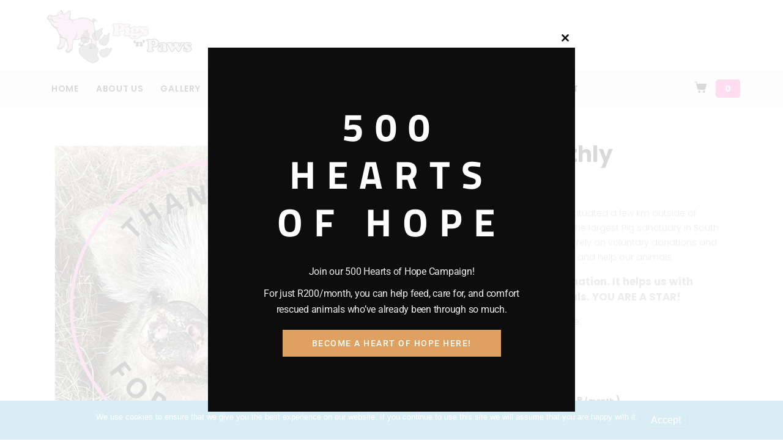

--- FILE ---
content_type: text/css
request_url: https://www.pigsnpaws.co.za/wp-content/plugins/jet-elements/assets/css/jet-elements.css?ver=2.3.3
body_size: 18806
content:
.col-row{display:-webkit-box;display:-ms-flexbox;display:flex;-ms-flex-wrap:wrap;flex-wrap:wrap;margin-left:-10px;margin-right:-10px}.col-row.disable-cols-gap div[class*="col-desk"]{padding-left:0;padding-right:0}.col-row.disable-rows-gap div[class*="col-desk"]{padding-top:0;padding-bottom:0}.col-desk-1,.col-desk-2,.col-desk-3,.col-desk-4,.col-desk-5,.col-desk-6,.col-tab-1,.col-tab-2,.col-tab-3,.col-tab-4,.col-tab-5,.col-tab-6,.col-mob-1,.col-mob-2,.col-mob-3,.col-mob-4,.col-mob-5,.col-mob-6{position:relative;min-height:1px;padding:10px;-webkit-box-sizing:border-box;box-sizing:border-box;width:100%}.col-mob-1{-webkit-box-flex:0;-ms-flex:0 0 100%;flex:0 0 100%;max-width:100%}.col-mob-2{-webkit-box-flex:0;-ms-flex:0 0 50%;flex:0 0 50%;max-width:50%}.col-mob-3{-webkit-box-flex:0;-ms-flex:0 0 33.33333%;flex:0 0 33.33333%;max-width:33.33333%}.col-mob-4{-webkit-box-flex:0;-ms-flex:0 0 25%;flex:0 0 25%;max-width:25%}.col-mob-5{-webkit-box-flex:0;-ms-flex:0 0 20%;flex:0 0 20%;max-width:20%}.col-mob-6{-webkit-box-flex:0;-ms-flex:0 0 16.66666%;flex:0 0 16.66666%;max-width:16.66666%}@media (min-width: 768px){.col-tab-1{-webkit-box-flex:0;-ms-flex:0 0 100%;flex:0 0 100%;max-width:100%}.col-tab-2{-webkit-box-flex:0;-ms-flex:0 0 50%;flex:0 0 50%;max-width:50%}.col-tab-3{-webkit-box-flex:0;-ms-flex:0 0 33.33333%;flex:0 0 33.33333%;max-width:33.33333%}.col-tab-4{-webkit-box-flex:0;-ms-flex:0 0 25%;flex:0 0 25%;max-width:25%}.col-tab-5{-webkit-box-flex:0;-ms-flex:0 0 20%;flex:0 0 20%;max-width:20%}.col-tab-6{-webkit-box-flex:0;-ms-flex:0 0 16.66666%;flex:0 0 16.66666%;max-width:16.66666%}}@media (min-width: 1025px){.col-desk-1{-webkit-box-flex:0;-ms-flex:0 0 100%;flex:0 0 100%;max-width:100%}.col-desk-2{-webkit-box-flex:0;-ms-flex:0 0 50%;flex:0 0 50%;max-width:50%}.col-desk-3{-webkit-box-flex:0;-ms-flex:0 0 33.33333%;flex:0 0 33.33333%;max-width:33.33333%}.col-desk-4{-webkit-box-flex:0;-ms-flex:0 0 25%;flex:0 0 25%;max-width:25%}.col-desk-5{-webkit-box-flex:0;-ms-flex:0 0 20%;flex:0 0 20%;max-width:20%}.col-desk-6{-webkit-box-flex:0;-ms-flex:0 0 16.66666%;flex:0 0 16.66666%;max-width:16.66666%}}.jet-elements select{-webkit-appearance:none;-moz-appearance:none;appearance:none;width:100%}.jet-elements-icon{display:inline-block;line-height:1;text-align:center}.jet-elements-icon svg{display:block;width:1em;height:1em;fill:currentColor}.jet-elements .jet-elements-edit-template-link{position:absolute;bottom:5px;right:5px;display:inline-block;padding:5px;background-color:#b7084e;color:#fff;-webkit-border-radius:3px;border-radius:3px;font-size:14px;line-height:1;text-align:center}.jet-elements .jet-elements-edit-template-link i{width:1em;height:1em}.jet-elements .jet-elements-edit-template-link:hover{background-color:#840739;color:#fff}@-webkit-keyframes jetFade{0%{opacity:0}100%{opacity:1}}@keyframes jetFade{0%{opacity:0}100%{opacity:1}}@-webkit-keyframes jetZoomIn{0%{opacity:0;-webkit-transform:scale(0.75);transform:scale(0.75)}100%{opacity:1;-webkit-transform:scale(1);transform:scale(1)}}@keyframes jetZoomIn{0%{opacity:0;-webkit-transform:scale(0.75);transform:scale(0.75)}100%{opacity:1;-webkit-transform:scale(1);transform:scale(1)}}@-webkit-keyframes jetZoomOut{0%{opacity:0;-webkit-transform:scale(1.1);transform:scale(1.1)}100%{opacity:1;-webkit-transform:scale(1);transform:scale(1)}}@keyframes jetZoomOut{0%{opacity:0;-webkit-transform:scale(1.1);transform:scale(1.1)}100%{opacity:1;-webkit-transform:scale(1);transform:scale(1)}}@-webkit-keyframes jetMoveUp{0%{opacity:0;-webkit-transform:translateY(25px);transform:translateY(25px)}100%{opacity:1;-webkit-transform:translateY(0);transform:translateY(0)}}@keyframes jetMoveUp{0%{opacity:0;-webkit-transform:translateY(25px);transform:translateY(25px)}100%{opacity:1;-webkit-transform:translateY(0);transform:translateY(0)}}@-webkit-keyframes jetMoveUpBig{0%{opacity:0;-webkit-transform:translateY(100px);transform:translateY(100px)}100%{opacity:1;-webkit-transform:translateY(0);transform:translateY(0)}}@keyframes jetMoveUpBig{0%{opacity:0;-webkit-transform:translateY(100px);transform:translateY(100px)}100%{opacity:1;-webkit-transform:translateY(0);transform:translateY(0)}}@-webkit-keyframes jetMoveDown{0%{opacity:0;-webkit-transform:translateY(-25px);transform:translateY(-25px)}100%{opacity:1;-webkit-transform:translateY(0);transform:translateY(0)}}@keyframes jetMoveDown{0%{opacity:0;-webkit-transform:translateY(-25px);transform:translateY(-25px)}100%{opacity:1;-webkit-transform:translateY(0);transform:translateY(0)}}@-webkit-keyframes jetMoveDownBig{0%{opacity:0;-webkit-transform:translateY(-100px);transform:translateY(-100px)}100%{opacity:1;-webkit-transform:translateY(0);transform:translateY(0)}}@keyframes jetMoveDownBig{0%{opacity:0;-webkit-transform:translateY(-100px);transform:translateY(-100px)}100%{opacity:1;-webkit-transform:translateY(0);transform:translateY(0)}}@-webkit-keyframes jetMoveLeft{0%{opacity:0;-webkit-transform:translateX(25px);transform:translateX(25px)}100%{opacity:1;-webkit-transform:translateX(0);transform:translateX(0)}}@keyframes jetMoveLeft{0%{opacity:0;-webkit-transform:translateX(25px);transform:translateX(25px)}100%{opacity:1;-webkit-transform:translateX(0);transform:translateX(0)}}@-webkit-keyframes jetMoveLeftBig{0%{opacity:0;-webkit-transform:translateX(100px);transform:translateX(100px)}100%{opacity:1;-webkit-transform:translateX(0);transform:translateX(0)}}@keyframes jetMoveLeftBig{0%{opacity:0;-webkit-transform:translateX(100px);transform:translateX(100px)}100%{opacity:1;-webkit-transform:translateX(0);transform:translateX(0)}}@-webkit-keyframes jetMoveRight{0%{opacity:0;-webkit-transform:translateX(-25px);transform:translateX(-25px)}100%{opacity:1;-webkit-transform:translateX(0);transform:translateX(0)}}@keyframes jetMoveRight{0%{opacity:0;-webkit-transform:translateX(-25px);transform:translateX(-25px)}100%{opacity:1;-webkit-transform:translateX(0);transform:translateX(0)}}@-webkit-keyframes jetMoveRightBig{0%{opacity:0;-webkit-transform:translateX(-100px);transform:translateX(-100px)}100%{opacity:1;-webkit-transform:translateX(0);transform:translateX(0)}}@keyframes jetMoveRightBig{0%{opacity:0;-webkit-transform:translateX(-100px);transform:translateX(-100px)}100%{opacity:1;-webkit-transform:translateX(0);transform:translateX(0)}}@-webkit-keyframes jetFallPerspective{0%{opacity:0;-webkit-transform:perspective(1000px) translateY(50px) translateZ(-300px) rotateX(-35deg);transform:perspective(1000px) translateY(50px) translateZ(-300px) rotateX(-35deg)}100%{opacity:1;-webkit-transform:perspective(1000px) translateY(0) translateZ(0) rotateX(0deg);transform:perspective(1000px) translateY(0) translateZ(0) rotateX(0deg)}}@keyframes jetFallPerspective{0%{opacity:0;-webkit-transform:perspective(1000px) translateY(50px) translateZ(-300px) rotateX(-35deg);transform:perspective(1000px) translateY(50px) translateZ(-300px) rotateX(-35deg)}100%{opacity:1;-webkit-transform:perspective(1000px) translateY(0) translateZ(0) rotateX(0deg);transform:perspective(1000px) translateY(0) translateZ(0) rotateX(0deg)}}@-webkit-keyframes jetFlipInX{0%{-webkit-transform:perspective(400px) rotate3d(1, 0, 0, 90deg);transform:perspective(400px) rotate3d(1, 0, 0, 90deg);-webkit-animation-timing-function:ease-in;animation-timing-function:ease-in;opacity:0}40%{-webkit-transform:perspective(400px) rotate3d(1, 0, 0, -20deg);transform:perspective(400px) rotate3d(1, 0, 0, -20deg);-webkit-animation-timing-function:ease-in;animation-timing-function:ease-in}60%{-webkit-transform:perspective(400px) rotate3d(1, 0, 0, 10deg);transform:perspective(400px) rotate3d(1, 0, 0, 10deg);opacity:1}80%{-webkit-transform:perspective(400px) rotate3d(1, 0, 0, -5deg);transform:perspective(400px) rotate3d(1, 0, 0, -5deg)}100%{-webkit-transform:perspective(400px);transform:perspective(400px)}}@keyframes jetFlipInX{0%{-webkit-transform:perspective(400px) rotate3d(1, 0, 0, 90deg);transform:perspective(400px) rotate3d(1, 0, 0, 90deg);-webkit-animation-timing-function:ease-in;animation-timing-function:ease-in;opacity:0}40%{-webkit-transform:perspective(400px) rotate3d(1, 0, 0, -20deg);transform:perspective(400px) rotate3d(1, 0, 0, -20deg);-webkit-animation-timing-function:ease-in;animation-timing-function:ease-in}60%{-webkit-transform:perspective(400px) rotate3d(1, 0, 0, 10deg);transform:perspective(400px) rotate3d(1, 0, 0, 10deg);opacity:1}80%{-webkit-transform:perspective(400px) rotate3d(1, 0, 0, -5deg);transform:perspective(400px) rotate3d(1, 0, 0, -5deg)}100%{-webkit-transform:perspective(400px);transform:perspective(400px)}}@-webkit-keyframes jetFlipInY{0%{-webkit-transform:perspective(400px) rotate3d(0, 1, 0, 90deg);transform:perspective(400px) rotate3d(0, 1, 0, 90deg);-webkit-animation-timing-function:ease-in;animation-timing-function:ease-in;opacity:0}40%{-webkit-transform:perspective(400px) rotate3d(0, 1, 0, -20deg);transform:perspective(400px) rotate3d(0, 1, 0, -20deg);-webkit-animation-timing-function:ease-in;animation-timing-function:ease-in}60%{-webkit-transform:perspective(400px) rotate3d(0, 1, 0, 10deg);transform:perspective(400px) rotate3d(0, 1, 0, 10deg);opacity:1}80%{-webkit-transform:perspective(400px) rotate3d(0, 1, 0, -5deg);transform:perspective(400px) rotate3d(0, 1, 0, -5deg)}100%{-webkit-transform:perspective(400px);transform:perspective(400px)}}@keyframes jetFlipInY{0%{-webkit-transform:perspective(400px) rotate3d(0, 1, 0, 90deg);transform:perspective(400px) rotate3d(0, 1, 0, 90deg);-webkit-animation-timing-function:ease-in;animation-timing-function:ease-in;opacity:0}40%{-webkit-transform:perspective(400px) rotate3d(0, 1, 0, -20deg);transform:perspective(400px) rotate3d(0, 1, 0, -20deg);-webkit-animation-timing-function:ease-in;animation-timing-function:ease-in}60%{-webkit-transform:perspective(400px) rotate3d(0, 1, 0, 10deg);transform:perspective(400px) rotate3d(0, 1, 0, 10deg);opacity:1}80%{-webkit-transform:perspective(400px) rotate3d(0, 1, 0, -5deg);transform:perspective(400px) rotate3d(0, 1, 0, -5deg)}100%{-webkit-transform:perspective(400px);transform:perspective(400px)}}.jet-family-column-flex-horizontal>.elementor-column-wrap>.elementor-widget-wrap{display:-webkit-box;display:-ms-flexbox;display:flex;-webkit-box-orient:horizontal;-webkit-box-direction:normal;-ms-flex-direction:row;flex-direction:row}.jet-family-column-flex-vertical>.elementor-column-wrap>.elementor-widget-wrap{display:-webkit-box;display:-ms-flexbox;display:flex;-webkit-box-orient:vertical;-webkit-box-direction:normal;-ms-flex-direction:column;flex-direction:column;height:100%}.jet-family-column-flex-wrap-true>.elementor-column-wrap>.elementor-widget-wrap{-ms-flex-wrap:wrap;flex-wrap:wrap}.jet-family-column-flex-start>.elementor-column-wrap>.elementor-widget-wrap{-webkit-box-pack:start;-ms-flex-pack:start;justify-content:flex-start}.jet-family-column-flex-center>.elementor-column-wrap>.elementor-widget-wrap{-webkit-box-pack:center;-ms-flex-pack:center;justify-content:center}.jet-family-column-flex-end>.elementor-column-wrap>.elementor-widget-wrap{-webkit-box-pack:end;-ms-flex-pack:end;justify-content:flex-end}.jet-family-column-flex-space-between>.elementor-column-wrap>.elementor-widget-wrap{-webkit-box-pack:justify;-ms-flex-pack:justify;justify-content:space-between}.jet-family-column-flex-space-evenly>.elementor-column-wrap>.elementor-widget-wrap{-webkit-box-pack:space-evenly;-ms-flex-pack:space-evenly;justify-content:space-evenly}.jet-family-column-flex-space-around>.elementor-column-wrap>.elementor-widget-wrap{-ms-flex-pack:distribute;justify-content:space-around}@media (max-width: 1024px){.jet-family-column-tablet-flex-horizontal>.elementor-column-wrap>.elementor-widget-wrap{display:-webkit-box;display:-ms-flexbox;display:flex;-webkit-box-orient:horizontal;-webkit-box-direction:normal;-ms-flex-direction:row;flex-direction:row}.jet-family-column-tablet-flex-vertical>.elementor-column-wrap>.elementor-widget-wrap{display:-webkit-box;display:-ms-flexbox;display:flex;-webkit-box-orient:vertical;-webkit-box-direction:normal;-ms-flex-direction:column;flex-direction:column;height:100%}.jet-family-column-tablet-flex-start>.elementor-column-wrap>.elementor-widget-wrap{-webkit-box-pack:start;-ms-flex-pack:start;justify-content:flex-start}.jet-family-column-tablet-flex-center>.elementor-column-wrap>.elementor-widget-wrap{-webkit-box-pack:center;-ms-flex-pack:center;justify-content:center}.jet-family-column-tablet-flex-end>.elementor-column-wrap>.elementor-widget-wrap{-webkit-box-pack:end;-ms-flex-pack:end;justify-content:flex-end}.jet-family-column-tablet-flex-space-between>.elementor-column-wrap>.elementor-widget-wrap{-webkit-box-pack:justify;-ms-flex-pack:justify;justify-content:space-between}.jet-family-column-tablet-flex-space-evenly>.elementor-column-wrap>.elementor-widget-wrap{-webkit-box-pack:space-evenly;-ms-flex-pack:space-evenly;justify-content:space-evenly}.jet-family-column-tablet-flex-space-around>.elementor-column-wrap>.elementor-widget-wrap{-ms-flex-pack:distribute;justify-content:space-around}}@media (max-width: 767px){.jet-family-column-mobile-flex-horizontal>.elementor-column-wrap>.elementor-widget-wrap{display:-webkit-box;display:-ms-flexbox;display:flex;-webkit-box-orient:horizontal;-webkit-box-direction:normal;-ms-flex-direction:row;flex-direction:row}.jet-family-column-mobile-flex-vertical>.elementor-column-wrap>.elementor-widget-wrap{display:-webkit-box;display:-ms-flexbox;display:flex;-webkit-box-orient:vertical;-webkit-box-direction:normal;-ms-flex-direction:column;flex-direction:column;height:100%}.jet-family-column-mobile-flex-start>.elementor-column-wrap>.elementor-widget-wrap{-webkit-box-pack:start;-ms-flex-pack:start;justify-content:flex-start}.jet-family-column-mobile-flex-center>.elementor-column-wrap>.elementor-widget-wrap{-webkit-box-pack:center;-ms-flex-pack:center;justify-content:center}.jet-family-column-mobile-flex-end>.elementor-column-wrap>.elementor-widget-wrap{-webkit-box-pack:end;-ms-flex-pack:end;justify-content:flex-end}.jet-family-column-mobile-flex-space-between>.elementor-column-wrap>.elementor-widget-wrap{-webkit-box-pack:justify;-ms-flex-pack:justify;justify-content:space-between}.jet-family-column-mobile-flex-space-evenly>.elementor-column-wrap>.elementor-widget-wrap{-webkit-box-pack:space-evenly;-ms-flex-pack:space-evenly;justify-content:space-evenly}.jet-family-column-mobile-flex-space-around>.elementor-column-wrap>.elementor-widget-wrap{-ms-flex-pack:distribute;justify-content:space-around}}.jet-animated-text{display:-webkit-box;display:-ms-flexbox;display:flex;-webkit-box-orient:horizontal;-webkit-box-direction:normal;-ms-flex-flow:row wrap;flex-flow:row wrap;-webkit-box-pack:center;-ms-flex-pack:center;justify-content:center;-webkit-box-align:center;-ms-flex-align:center;align-items:center}.jet-animated-text__before-text{-ms-flex-item-align:auto;align-self:auto}.jet-animated-text__animated-text{position:relative;-ms-flex-item-align:auto;align-self:auto;-webkit-transition:width 0.3s ease;-o-transition:width 0.3s ease;transition:width 0.3s ease}.jet-animated-text__animated-text-item{display:-webkit-box;display:-ms-flexbox;display:flex;-webkit-box-orient:horizontal;-webkit-box-direction:normal;-ms-flex-flow:row wrap;flex-flow:row wrap;-webkit-box-pack:start;-ms-flex-pack:start;justify-content:flex-start;position:absolute;top:0;left:0;pointer-events:none;visibility:hidden;z-index:1}.jet-animated-text__animated-text-item.active{position:relative;z-index:2}.elementor-widget:not(.elementor-invisible) .jet-animated-text__animated-text-item.visible{visibility:visible}.elementor-sticky.elementor-sticky__spacer .jet-animated-text__animated-text-item.visible{visibility:hidden}.jet-animated-text__animated-text-item span{position:relative;-ms-flex-item-align:auto;align-self:auto}.jet-animated-text__after-text{-ms-flex-item-align:auto;align-self:auto}.jet-animated-text--effect-fx6 .jet-animated-text__animated-text-item{-webkit-perspective:1000px;perspective:1000px;-webkit-transform-origin:50% 100%;-ms-transform-origin:50% 100%;transform-origin:50% 100%}.jet-animated-text--effect-fx7 .jet-animated-text__animated-text-item span{-webkit-transform-origin:-200% 50%;-ms-transform-origin:-200% 50%;transform-origin:-200% 50%}.jet-animated-text--effect-fx8 .jet-animated-text__animated-text-item{-webkit-perspective:1000px;perspective:1000px;-webkit-transform-origin:50% 100%;-ms-transform-origin:50% 100%;transform-origin:50% 100%}.jet-animated-text--effect-fx8 .jet-animated-text__animated-text-item span{-webkit-transform-origin:-200% 50%;-ms-transform-origin:-200% 50%;transform-origin:-200% 50%}.jet-animated-text--effect-fx9 .jet-animated-text__animated-text-item{-webkit-perspective:1000px;perspective:1000px}.jet-animated-text--effect-fx9 .jet-animated-text__animated-text-item span{-webkit-transform-origin:50% 100%;-ms-transform-origin:50% 100%;transform-origin:50% 100%}.jet-animated-text--effect-fx10 .jet-animated-text__animated-text-item{-webkit-perspective:1000px;perspective:1000px}.jet-animated-text--effect-fx12 .jet-animated-text__animated-text-item span{overflow:hidden;-webkit-transform-origin:0 50%;-ms-transform-origin:0 50%;transform-origin:0 50%}.jet-animated-text--effect-fx12 .jet-animated-text__animated-text-item:after{width:2px;overflow:hidden;display:inline-block;background-color:black;-webkit-animation:1s blink step-end infinite;animation:1s blink step-end infinite;content:'|'}@-webkit-keyframes blink{from,to{opacity:0}50%{opacity:1}}@keyframes blink{from,to{opacity:0}50%{opacity:1}}.jet-animated-box{position:relative}.jet-animated-box__toggle{display:-webkit-box;display:-ms-flexbox;display:flex;-webkit-box-pack:center;-ms-flex-pack:center;justify-content:center;-webkit-box-align:center;-ms-flex-align:center;align-items:center;position:absolute;z-index:3;top:10px;right:10px;-webkit-transition:all 0.3s ease;-o-transition:all 0.3s ease;transition:all 0.3s ease}.jet-animated-box__front,.jet-animated-box__back{position:absolute;width:100%;height:100%;display:-webkit-box;display:-ms-flexbox;display:flex;-webkit-box-orient:horizontal;-webkit-box-direction:normal;-ms-flex-flow:row nowrap;flex-flow:row nowrap;-webkit-box-pack:center;-ms-flex-pack:center;justify-content:center;-webkit-box-align:stretch;-ms-flex-align:stretch;align-items:stretch}.jet-animated-box__front{background-color:#6ec1e4}.jet-animated-box__back{background-color:#54595f}.jet-animated-box__overlay{position:absolute;width:100%;height:100%;display:block;top:0;left:0;z-index:1}.jet-animated-box__inner{display:-webkit-box;display:-ms-flexbox;display:flex;-webkit-box-orient:vertical;-webkit-box-direction:normal;-ms-flex-flow:column nowrap;flex-flow:column nowrap;-webkit-box-pack:center;-ms-flex-pack:center;justify-content:center;-ms-flex-line-pack:center;align-content:center;-webkit-box-align:stretch;-ms-flex-align:stretch;align-items:stretch;min-width:100%;z-index:2}.jet-animated-box__icon{min-width:100%;display:-webkit-box;display:-ms-flexbox;display:flex;-webkit-box-pack:center;-ms-flex-pack:center;justify-content:center}.jet-animated-box__icon .jet-animated-box-icon-inner{display:-webkit-box;display:-ms-flexbox;display:flex;-webkit-box-align:center;-ms-flex-align:center;align-items:center;-webkit-box-pack:center;-ms-flex-pack:center;justify-content:center}.jet-animated-box__content{display:-webkit-box;display:-ms-flexbox;display:flex;-webkit-box-orient:vertical;-webkit-box-direction:normal;-ms-flex-flow:column nowrap;flex-flow:column nowrap;-webkit-box-pack:center;-ms-flex-pack:center;justify-content:center;-ms-flex-line-pack:center;align-content:center;-webkit-box-align:stretch;-ms-flex-align:stretch;align-items:stretch}.jet-animated-box .jet-animated-box__button{display:-webkit-box;display:-ms-flexbox;display:flex;-webkit-box-pack:center;-ms-flex-pack:center;justify-content:center;-webkit-box-align:center;-ms-flex-align:center;align-items:center}.jet-animated-box .jet-animated-box__button--icon-before .jet-animated-box__button-text{-webkit-box-ordinal-group:3;-ms-flex-order:2;order:2}.jet-animated-box .jet-animated-box__button--icon-before .jet-animated-box__button-icon{-webkit-box-ordinal-group:2;-ms-flex-order:1;order:1}.jet-animated-box .jet-animated-box__button--icon-after .jet-animated-box__button-text{-webkit-box-ordinal-group:2;-ms-flex-order:1;order:1}.jet-animated-box .jet-animated-box__button--icon-after .jet-animated-box__button-icon{-webkit-box-ordinal-group:3;-ms-flex-order:2;order:2}.jet-animated-box.jet-box-effect-1{-webkit-perspective:1000px;perspective:1000px}.jet-animated-box.jet-box-effect-1 .jet-animated-box__front{-webkit-transform-style:preserve-3d;transform-style:preserve-3d;-webkit-transform:rotateY(0deg);transform:rotateY(0deg);-webkit-backface-visibility:hidden;backface-visibility:hidden;z-index:2;-webkit-transition:all 0.7s cubic-bezier(0.11, 0.6, 0.24, 0.89);-o-transition:all 0.7s cubic-bezier(0.11, 0.6, 0.24, 0.89);transition:all 0.7s cubic-bezier(0.11, 0.6, 0.24, 0.89)}.jet-animated-box.jet-box-effect-1 .jet-animated-box__back{-webkit-transform-style:preserve-3d;transform-style:preserve-3d;-webkit-transform:rotateY(-180deg);transform:rotateY(-180deg);-webkit-backface-visibility:hidden;backface-visibility:hidden;z-index:1;-webkit-transition:all 0.7s cubic-bezier(0.11, 0.6, 0.24, 0.89);-o-transition:all 0.7s cubic-bezier(0.11, 0.6, 0.24, 0.89);transition:all 0.7s cubic-bezier(0.11, 0.6, 0.24, 0.89)}.jet-animated-box.jet-box-effect-1.flipped .jet-animated-box__front{-webkit-transform:rotateY(180deg);transform:rotateY(180deg);-webkit-transition:all 0.7s cubic-bezier(0.11, 0.6, 0.24, 0.89);-o-transition:all 0.7s cubic-bezier(0.11, 0.6, 0.24, 0.89);transition:all 0.7s cubic-bezier(0.11, 0.6, 0.24, 0.89)}.jet-animated-box.jet-box-effect-1.flipped .jet-animated-box__back{-webkit-transform:rotateY(0deg);transform:rotateY(0deg);-webkit-transition:all 0.7s cubic-bezier(0.11, 0.6, 0.24, 0.89);-o-transition:all 0.7s cubic-bezier(0.11, 0.6, 0.24, 0.89);transition:all 0.7s cubic-bezier(0.11, 0.6, 0.24, 0.89)}.jet-animated-box.jet-box-effect-2{-webkit-perspective:1000px;perspective:1000px}.jet-animated-box.jet-box-effect-2 .jet-animated-box__front{-webkit-transform-style:preserve-3d;transform-style:preserve-3d;-webkit-transform:rotateX(0deg);transform:rotateX(0deg);-webkit-backface-visibility:hidden;backface-visibility:hidden;z-index:2;-webkit-transition:all 0.7s cubic-bezier(0.11, 0.6, 0.24, 0.89);-o-transition:all 0.7s cubic-bezier(0.11, 0.6, 0.24, 0.89);transition:all 0.7s cubic-bezier(0.11, 0.6, 0.24, 0.89)}.jet-animated-box.jet-box-effect-2 .jet-animated-box__back{-webkit-transform-style:preserve-3d;transform-style:preserve-3d;-webkit-transform:rotateX(-180deg);transform:rotateX(-180deg);-webkit-backface-visibility:hidden;backface-visibility:hidden;z-index:1;-webkit-transition:all 0.7s cubic-bezier(0.11, 0.6, 0.24, 0.89);-o-transition:all 0.7s cubic-bezier(0.11, 0.6, 0.24, 0.89);transition:all 0.7s cubic-bezier(0.11, 0.6, 0.24, 0.89)}.jet-animated-box.jet-box-effect-2.flipped .jet-animated-box__front{-webkit-transform:rotateX(180deg);transform:rotateX(180deg);-webkit-transition:all 0.7s cubic-bezier(0.11, 0.6, 0.24, 0.89);-o-transition:all 0.7s cubic-bezier(0.11, 0.6, 0.24, 0.89);transition:all 0.7s cubic-bezier(0.11, 0.6, 0.24, 0.89)}.jet-animated-box.jet-box-effect-2.flipped .jet-animated-box__back{-webkit-transform:rotateX(0deg);transform:rotateX(0deg);-webkit-transition:all 0.7s cubic-bezier(0.11, 0.6, 0.24, 0.89);-o-transition:all 0.7s cubic-bezier(0.11, 0.6, 0.24, 0.89);transition:all 0.7s cubic-bezier(0.11, 0.6, 0.24, 0.89)}.jet-animated-box.jet-box-effect-3{-webkit-perspective:1000px;perspective:1000px}.jet-animated-box.jet-box-effect-3 .jet-animated-box__front{-webkit-transform-style:preserve-3d;transform-style:preserve-3d;-webkit-transform:rotateX(0deg) translateY(0) scale(1);transform:rotateX(0deg) translateY(0) scale(1);z-index:2;-webkit-transition:all 0.7s cubic-bezier(0.11, 0.6, 0.24, 0.89);-o-transition:all 0.7s cubic-bezier(0.11, 0.6, 0.24, 0.89);transition:all 0.7s cubic-bezier(0.11, 0.6, 0.24, 0.89)}.jet-animated-box.jet-box-effect-3 .jet-animated-box__back{-webkit-transform-style:preserve-3d;transform-style:preserve-3d;-webkit-transform:rotateX(-90deg) translateY(150%) scale(0);transform:rotateX(-90deg) translateY(150%) scale(0);z-index:1;-webkit-transition:all 0.5s cubic-bezier(0.63, 0.07, 0.78, 0.55);-o-transition:all 0.5s cubic-bezier(0.63, 0.07, 0.78, 0.55);transition:all 0.5s cubic-bezier(0.63, 0.07, 0.78, 0.55)}.jet-animated-box.jet-box-effect-3.flipped .jet-animated-box__front{-webkit-transform:rotateX(90deg) translateY(-150%) scale(0);transform:rotateX(90deg) translateY(-150%) scale(0);-webkit-transition:all 0.5s cubic-bezier(0.63, 0.07, 0.78, 0.55);-o-transition:all 0.5s cubic-bezier(0.63, 0.07, 0.78, 0.55);transition:all 0.5s cubic-bezier(0.63, 0.07, 0.78, 0.55);z-index:1}.jet-animated-box.jet-box-effect-3.flipped .jet-animated-box__back{-webkit-transform:rotateX(0deg) translateY(0) scale(1);transform:rotateX(0deg) translateY(0) scale(1);-webkit-transition:all 0.7s cubic-bezier(0.11, 0.6, 0.24, 0.89);-o-transition:all 0.7s cubic-bezier(0.11, 0.6, 0.24, 0.89);transition:all 0.7s cubic-bezier(0.11, 0.6, 0.24, 0.89);z-index:2}.jet-animated-box.jet-box-effect-4{-webkit-perspective:1000px;perspective:1000px}.jet-animated-box.jet-box-effect-4 .jet-animated-box__front{-webkit-transform-style:preserve-3d;transform-style:preserve-3d;-webkit-transform:rotateY(0deg) translateX(0) scale(1);transform:rotateY(0deg) translateX(0) scale(1);z-index:2;-webkit-transition:all 0.7s cubic-bezier(0.11, 0.6, 0.24, 0.89);-o-transition:all 0.7s cubic-bezier(0.11, 0.6, 0.24, 0.89);transition:all 0.7s cubic-bezier(0.11, 0.6, 0.24, 0.89)}.jet-animated-box.jet-box-effect-4 .jet-animated-box__back{-webkit-transform-style:preserve-3d;transform-style:preserve-3d;-webkit-transform:rotateY(-90deg) translateX(-150%) scale(0);transform:rotateY(-90deg) translateX(-150%) scale(0);z-index:1;-webkit-transition:all 0.5s cubic-bezier(0.63, 0.07, 0.78, 0.55);-o-transition:all 0.5s cubic-bezier(0.63, 0.07, 0.78, 0.55);transition:all 0.5s cubic-bezier(0.63, 0.07, 0.78, 0.55)}.jet-animated-box.jet-box-effect-4.flipped .jet-animated-box__front{-webkit-transform:rotateY(90deg) translateX(150%) scale(0);transform:rotateY(90deg) translateX(150%) scale(0);-webkit-transition:all 0.5s cubic-bezier(0.63, 0.07, 0.78, 0.55);-o-transition:all 0.5s cubic-bezier(0.63, 0.07, 0.78, 0.55);transition:all 0.5s cubic-bezier(0.63, 0.07, 0.78, 0.55);z-index:1}.jet-animated-box.jet-box-effect-4.flipped .jet-animated-box__back{-webkit-transform:rotateY(0deg) translateX(0) scale(1);transform:rotateY(0deg) translateX(0) scale(1);-webkit-transition:all 0.7s cubic-bezier(0.11, 0.6, 0.24, 0.89);-o-transition:all 0.7s cubic-bezier(0.11, 0.6, 0.24, 0.89);transition:all 0.7s cubic-bezier(0.11, 0.6, 0.24, 0.89);z-index:2}.jet-animated-box.jet-box-effect-5{overflow:hidden}.jet-animated-box.jet-box-effect-5 .jet-animated-box__front{-webkit-transform:translateY(0%);-ms-transform:translateY(0%);transform:translateY(0%);-webkit-transition:all 0.5s cubic-bezier(0.5, 0.12, 0.46, 0.88);-o-transition:all 0.5s cubic-bezier(0.5, 0.12, 0.46, 0.88);transition:all 0.5s cubic-bezier(0.5, 0.12, 0.46, 0.88)}.jet-animated-box.jet-box-effect-5 .jet-animated-box__back{-webkit-transform:translateY(-100%);-ms-transform:translateY(-100%);transform:translateY(-100%);-webkit-transition:all 0.5s cubic-bezier(0.5, 0.12, 0.46, 0.88);-o-transition:all 0.5s cubic-bezier(0.5, 0.12, 0.46, 0.88);transition:all 0.5s cubic-bezier(0.5, 0.12, 0.46, 0.88)}.jet-animated-box.jet-box-effect-5.flipped .jet-animated-box__front{-webkit-transform:translateY(100%);-ms-transform:translateY(100%);transform:translateY(100%)}.jet-animated-box.jet-box-effect-5.flipped .jet-animated-box__back{-webkit-transform:translateY(0%);-ms-transform:translateY(0%);transform:translateY(0%)}.jet-animated-box.jet-box-effect-6{overflow:hidden}.jet-animated-box.jet-box-effect-6 .jet-animated-box__front{-webkit-transform:translateX(0%);-ms-transform:translateX(0%);transform:translateX(0%);-webkit-transition:all 0.5s cubic-bezier(0.5, 0.12, 0.46, 0.88);-o-transition:all 0.5s cubic-bezier(0.5, 0.12, 0.46, 0.88);transition:all 0.5s cubic-bezier(0.5, 0.12, 0.46, 0.88)}.jet-animated-box.jet-box-effect-6 .jet-animated-box__back{-webkit-transform:translateX(-100%);-ms-transform:translateX(-100%);transform:translateX(-100%);-webkit-transition:all 0.5s cubic-bezier(0.5, 0.12, 0.46, 0.88);-o-transition:all 0.5s cubic-bezier(0.5, 0.12, 0.46, 0.88);transition:all 0.5s cubic-bezier(0.5, 0.12, 0.46, 0.88)}.jet-animated-box.jet-box-effect-6.flipped .jet-animated-box__front{-webkit-transform:translateX(100%);-ms-transform:translateX(100%);transform:translateX(100%)}.jet-animated-box.jet-box-effect-6.flipped .jet-animated-box__back{-webkit-transform:translateX(0%);-ms-transform:translateX(0%);transform:translateX(0%)}.jet-animated-box.jet-box-effect-7{-webkit-perspective:1000px;perspective:1000px}.jet-animated-box.jet-box-effect-7 .jet-animated-box__front{-webkit-transform-style:preserve-3d;transform-style:preserve-3d;-webkit-transform:rotateY(0deg);transform:rotateY(0deg);-webkit-backface-visibility:hidden;backface-visibility:hidden;z-index:2;-webkit-transition:all 0.7s cubic-bezier(0.5, 0.12, 0.46, 0.88);-o-transition:all 0.7s cubic-bezier(0.5, 0.12, 0.46, 0.88);transition:all 0.7s cubic-bezier(0.5, 0.12, 0.46, 0.88)}.jet-animated-box.jet-box-effect-7 .jet-animated-box__front .jet-animated-box__inner{-webkit-transform:translateZ(0px);transform:translateZ(0px);-webkit-transition:all 0.4s cubic-bezier(0.5, 0.12, 0.46, 0.88) 0.2s;-o-transition:all 0.4s cubic-bezier(0.5, 0.12, 0.46, 0.88) 0.2s;transition:all 0.4s cubic-bezier(0.5, 0.12, 0.46, 0.88) 0.2s;-webkit-backface-visibility:hidden;backface-visibility:hidden}.jet-animated-box.jet-box-effect-7 .jet-animated-box__back{-webkit-transform-style:preserve-3d;transform-style:preserve-3d;-webkit-transform:rotateY(-180deg);transform:rotateY(-180deg);-webkit-backface-visibility:hidden;backface-visibility:hidden;z-index:1;-webkit-transition:all 0.7s cubic-bezier(0.5, 0.12, 0.46, 0.88);-o-transition:all 0.7s cubic-bezier(0.5, 0.12, 0.46, 0.88);transition:all 0.7s cubic-bezier(0.5, 0.12, 0.46, 0.88)}.jet-animated-box.jet-box-effect-7 .jet-animated-box__back .jet-animated-box__inner{-webkit-transform:translateZ(125px);transform:translateZ(125px);-webkit-transition:all 0.4s cubic-bezier(0.5, 0.12, 0.46, 0.88);-o-transition:all 0.4s cubic-bezier(0.5, 0.12, 0.46, 0.88);transition:all 0.4s cubic-bezier(0.5, 0.12, 0.46, 0.88);-webkit-backface-visibility:hidden;backface-visibility:hidden}.jet-animated-box.jet-box-effect-7.flipped .jet-animated-box__front{-webkit-transform:rotateY(180deg);transform:rotateY(180deg);-webkit-transition:all 0.7s cubic-bezier(0.5, 0.12, 0.46, 0.88);-o-transition:all 0.7s cubic-bezier(0.5, 0.12, 0.46, 0.88);transition:all 0.7s cubic-bezier(0.5, 0.12, 0.46, 0.88)}.jet-animated-box.jet-box-effect-7.flipped .jet-animated-box__front .jet-animated-box__inner{-webkit-transform:translateZ(125px);transform:translateZ(125px);-webkit-transition:all 0.4s cubic-bezier(0.5, 0.12, 0.46, 0.88);-o-transition:all 0.4s cubic-bezier(0.5, 0.12, 0.46, 0.88);transition:all 0.4s cubic-bezier(0.5, 0.12, 0.46, 0.88);-webkit-backface-visibility:hidden;backface-visibility:hidden}.jet-animated-box.jet-box-effect-7.flipped .jet-animated-box__back{-webkit-transform:rotateY(0deg);transform:rotateY(0deg);-webkit-transition:all 0.7s cubic-bezier(0.5, 0.12, 0.46, 0.88);-o-transition:all 0.7s cubic-bezier(0.5, 0.12, 0.46, 0.88);transition:all 0.7s cubic-bezier(0.5, 0.12, 0.46, 0.88)}.jet-animated-box.jet-box-effect-7.flipped .jet-animated-box__back .jet-animated-box__inner{-webkit-transform:translateZ(0px);transform:translateZ(0px);-webkit-transition:all 0.4s cubic-bezier(0.5, 0.12, 0.46, 0.88) 0.2s;-o-transition:all 0.4s cubic-bezier(0.5, 0.12, 0.46, 0.88) 0.2s;transition:all 0.4s cubic-bezier(0.5, 0.12, 0.46, 0.88) 0.2s;-webkit-backface-visibility:hidden;backface-visibility:hidden}.jet-animated-box.jet-box-effect-8{-webkit-perspective:1000px;perspective:1000px}.jet-animated-box.jet-box-effect-8 .jet-animated-box__toggle{-webkit-backface-visibility:hidden;backface-visibility:hidden}.jet-animated-box.jet-box-effect-8 .jet-animated-box__front{-webkit-transform-style:preserve-3d;transform-style:preserve-3d;-webkit-transform:rotateX(0deg);transform:rotateX(0deg);-webkit-backface-visibility:hidden;backface-visibility:hidden;z-index:2;-webkit-transition:all 0.7s cubic-bezier(0.5, 0.12, 0.46, 0.88);-o-transition:all 0.7s cubic-bezier(0.5, 0.12, 0.46, 0.88);transition:all 0.7s cubic-bezier(0.5, 0.12, 0.46, 0.88)}.jet-animated-box.jet-box-effect-8 .jet-animated-box__front .jet-animated-box__inner{-webkit-transform:translateZ(0px);transform:translateZ(0px);-webkit-transition:all 0.4s cubic-bezier(0.5, 0.12, 0.46, 0.88) 0.2s;-o-transition:all 0.4s cubic-bezier(0.5, 0.12, 0.46, 0.88) 0.2s;transition:all 0.4s cubic-bezier(0.5, 0.12, 0.46, 0.88) 0.2s;-webkit-backface-visibility:hidden;backface-visibility:hidden}.jet-animated-box.jet-box-effect-8 .jet-animated-box__back{-webkit-transform-style:preserve-3d;transform-style:preserve-3d;-webkit-transform:rotateX(-180deg);transform:rotateX(-180deg);-webkit-backface-visibility:hidden;backface-visibility:hidden;z-index:1;-webkit-transition:all 0.7s cubic-bezier(0.5, 0.12, 0.46, 0.88);-o-transition:all 0.7s cubic-bezier(0.5, 0.12, 0.46, 0.88);transition:all 0.7s cubic-bezier(0.5, 0.12, 0.46, 0.88)}.jet-animated-box.jet-box-effect-8 .jet-animated-box__back .jet-animated-box__inner{-webkit-transform:translateZ(125px);transform:translateZ(125px);-webkit-transition:all 0.4s cubic-bezier(0.5, 0.12, 0.46, 0.88);-o-transition:all 0.4s cubic-bezier(0.5, 0.12, 0.46, 0.88);transition:all 0.4s cubic-bezier(0.5, 0.12, 0.46, 0.88);-webkit-backface-visibility:hidden;backface-visibility:hidden}.jet-animated-box.jet-box-effect-8.flipped .jet-animated-box__front{-webkit-transform:rotateX(180deg);transform:rotateX(180deg);-webkit-transition:all 0.7s cubic-bezier(0.5, 0.12, 0.46, 0.88);-o-transition:all 0.7s cubic-bezier(0.5, 0.12, 0.46, 0.88);transition:all 0.7s cubic-bezier(0.5, 0.12, 0.46, 0.88)}.jet-animated-box.jet-box-effect-8.flipped .jet-animated-box__front .jet-animated-box__inner{-webkit-transform:translateZ(125px);transform:translateZ(125px);-webkit-transition:all 0.4s cubic-bezier(0.5, 0.12, 0.46, 0.88);-o-transition:all 0.4s cubic-bezier(0.5, 0.12, 0.46, 0.88);transition:all 0.4s cubic-bezier(0.5, 0.12, 0.46, 0.88);-webkit-backface-visibility:hidden;backface-visibility:hidden}.jet-animated-box.jet-box-effect-8.flipped .jet-animated-box__back{-webkit-transform:rotateX(0deg);transform:rotateX(0deg);-webkit-transition:all 0.7s cubic-bezier(0.5, 0.12, 0.46, 0.88);-o-transition:all 0.7s cubic-bezier(0.5, 0.12, 0.46, 0.88);transition:all 0.7s cubic-bezier(0.5, 0.12, 0.46, 0.88)}.jet-animated-box.jet-box-effect-8.flipped .jet-animated-box__back .jet-animated-box__inner{-webkit-transform:translateZ(0px);transform:translateZ(0px);-webkit-transition:all 0.4s cubic-bezier(0.5, 0.12, 0.46, 0.88) 0.2s;-o-transition:all 0.4s cubic-bezier(0.5, 0.12, 0.46, 0.88) 0.2s;transition:all 0.4s cubic-bezier(0.5, 0.12, 0.46, 0.88) 0.2s;-webkit-backface-visibility:hidden;backface-visibility:hidden}.jet-animated-box.jet-box-effect-9 .jet-animated-box__front{opacity:1;z-index:2;-webkit-transition:opacity 0.4s cubic-bezier(0.5, 0.12, 0.46, 0.88);-o-transition:opacity 0.4s cubic-bezier(0.5, 0.12, 0.46, 0.88);transition:opacity 0.4s cubic-bezier(0.5, 0.12, 0.46, 0.88)}.jet-animated-box.jet-box-effect-9 .jet-animated-box__back{z-index:1}.jet-animated-box.jet-box-effect-9.flipped .jet-animated-box__front{opacity:0;pointer-events:none}.jet-animated-box.jet-box-effect-10{overflow:hidden}.jet-animated-box.jet-box-effect-10 .jet-animated-box__front{opacity:1;-webkit-transform:scaleX(1) scaleY(1);-ms-transform:scaleX(1) scaleY(1);transform:scaleX(1) scaleY(1);z-index:2;-webkit-transition:all 0.3s cubic-bezier(0.5, 0.12, 0.46, 0.88);-o-transition:all 0.3s cubic-bezier(0.5, 0.12, 0.46, 0.88);transition:all 0.3s cubic-bezier(0.5, 0.12, 0.46, 0.88)}.jet-animated-box.jet-box-effect-10 .jet-animated-box__back{-webkit-transform:scaleX(1.2) scaleY(1.2);-ms-transform:scaleX(1.2) scaleY(1.2);transform:scaleX(1.2) scaleY(1.2);z-index:1;-webkit-transition:all 0.5s cubic-bezier(0.5, 0.12, 0.46, 0.88);-o-transition:all 0.5s cubic-bezier(0.5, 0.12, 0.46, 0.88);transition:all 0.5s cubic-bezier(0.5, 0.12, 0.46, 0.88)}.jet-animated-box.jet-box-effect-10.flipped .jet-animated-box__front{opacity:0;-webkit-transform:scaleX(0.8) scaleY(0.8);-ms-transform:scaleX(0.8) scaleY(0.8);transform:scaleX(0.8) scaleY(0.8);pointer-events:none}.jet-animated-box.jet-box-effect-10.flipped .jet-animated-box__back{-webkit-transform:scaleX(1) scaleY(1);-ms-transform:scaleX(1) scaleY(1);transform:scaleX(1) scaleY(1)}.jet-animated-box.jet-box-effect-11{overflow:hidden}.jet-animated-box.jet-box-effect-11 .jet-animated-box__front{opacity:1;-webkit-transform:scaleX(1) scaleX(1);-ms-transform:scaleX(1) scaleX(1);transform:scaleX(1) scaleX(1);z-index:2;-webkit-transition:all 0.3s cubic-bezier(0.5, 0.12, 0.46, 0.88);-o-transition:all 0.3s cubic-bezier(0.5, 0.12, 0.46, 0.88);transition:all 0.3s cubic-bezier(0.5, 0.12, 0.46, 0.88)}.jet-animated-box.jet-box-effect-11 .jet-animated-box__back{-webkit-transform:scaleX(1.2) scaleY(1.2);-ms-transform:scaleX(1.2) scaleY(1.2);transform:scaleX(1.2) scaleY(1.2);z-index:1;-webkit-transition:all 0.5s cubic-bezier(0.5, 0.12, 0.46, 0.88);-o-transition:all 0.5s cubic-bezier(0.5, 0.12, 0.46, 0.88);transition:all 0.5s cubic-bezier(0.5, 0.12, 0.46, 0.88)}.jet-animated-box.jet-box-effect-11.flipped .jet-animated-box__front{opacity:0;-webkit-transform:scaleX(1.2) scaleY(1.2);-ms-transform:scaleX(1.2) scaleY(1.2);transform:scaleX(1.2) scaleY(1.2);pointer-events:none}.jet-animated-box.jet-box-effect-11.flipped .jet-animated-box__back{-webkit-transform:scaleX(1) scaleY(1);-ms-transform:scaleX(1) scaleY(1);transform:scaleX(1) scaleY(1)}.jet-animated-box.jet-box-effect-12{overflow:hidden}.jet-animated-box.jet-box-effect-12 .jet-animated-box__front{-webkit-transform:translateX(0);-ms-transform:translateX(0);transform:translateX(0);z-index:1;-webkit-transition:all 0.5s cubic-bezier(0.5, 0.12, 0.46, 0.88);-o-transition:all 0.5s cubic-bezier(0.5, 0.12, 0.46, 0.88);transition:all 0.5s cubic-bezier(0.5, 0.12, 0.46, 0.88)}.jet-animated-box.jet-box-effect-12 .jet-animated-box__back{-webkit-transform:translateX(100%);-ms-transform:translateX(100%);transform:translateX(100%);z-index:2;-webkit-transition:all 0.5s cubic-bezier(0.5, 0.12, 0.46, 0.88);-o-transition:all 0.5s cubic-bezier(0.5, 0.12, 0.46, 0.88);transition:all 0.5s cubic-bezier(0.5, 0.12, 0.46, 0.88)}.jet-animated-box.jet-box-effect-12.flipped .jet-animated-box__front{-webkit-transform:translateX(0);-ms-transform:translateX(0);transform:translateX(0)}.jet-animated-box.jet-box-effect-12.flipped .jet-animated-box__back{-webkit-transform:translateX(0%);-ms-transform:translateX(0%);transform:translateX(0%)}.jet-animated-box.jet-box-effect-13{overflow:hidden}.jet-animated-box.jet-box-effect-13 .jet-animated-box__front{-webkit-transform:translateY(0);-ms-transform:translateY(0);transform:translateY(0);z-index:1;-webkit-transition:all 0.5s cubic-bezier(0.5, 0.12, 0.46, 0.88);-o-transition:all 0.5s cubic-bezier(0.5, 0.12, 0.46, 0.88);transition:all 0.5s cubic-bezier(0.5, 0.12, 0.46, 0.88)}.jet-animated-box.jet-box-effect-13 .jet-animated-box__back{-webkit-transform:translateY(-100%);-ms-transform:translateY(-100%);transform:translateY(-100%);z-index:2;-webkit-transition:all 0.5s cubic-bezier(0.5, 0.12, 0.46, 0.88);-o-transition:all 0.5s cubic-bezier(0.5, 0.12, 0.46, 0.88);transition:all 0.5s cubic-bezier(0.5, 0.12, 0.46, 0.88)}.jet-animated-box.jet-box-effect-13.flipped .jet-animated-box__front{-webkit-transform:translateY(0);-ms-transform:translateY(0);transform:translateY(0)}.jet-animated-box.jet-box-effect-13.flipped .jet-animated-box__back{-webkit-transform:translateY(0%);-ms-transform:translateY(0%);transform:translateY(0%)}.jet-animated-box.jet-box-effect-14{overflow:hidden}.jet-animated-box.jet-box-effect-14 .jet-animated-box__front{-webkit-transform:translateX(0%);-ms-transform:translateX(0%);transform:translateX(0%);-webkit-transition:all 0.5s cubic-bezier(0.5, 0.12, 0.46, 0.88);-o-transition:all 0.5s cubic-bezier(0.5, 0.12, 0.46, 0.88);transition:all 0.5s cubic-bezier(0.5, 0.12, 0.46, 0.88)}.jet-animated-box.jet-box-effect-14 .jet-animated-box__back{-webkit-transform:translateX(100%);-ms-transform:translateX(100%);transform:translateX(100%);-webkit-transition:all 0.5s cubic-bezier(0.5, 0.12, 0.46, 0.88);-o-transition:all 0.5s cubic-bezier(0.5, 0.12, 0.46, 0.88);transition:all 0.5s cubic-bezier(0.5, 0.12, 0.46, 0.88)}.jet-animated-box.jet-box-effect-14.flipped .jet-animated-box__front{-webkit-transform:translateX(-100%);-ms-transform:translateX(-100%);transform:translateX(-100%)}.jet-animated-box.jet-box-effect-14.flipped .jet-animated-box__back{-webkit-transform:translateX(0%);-ms-transform:translateX(0%);transform:translateX(0%)}.jet-animated-box.jet-box-effect-15{overflow:hidden}.jet-animated-box.jet-box-effect-15 .jet-animated-box__front{-webkit-transform:translateY(0%);-ms-transform:translateY(0%);transform:translateY(0%);-webkit-transition:all 0.5s cubic-bezier(0.5, 0.12, 0.46, 0.88);-o-transition:all 0.5s cubic-bezier(0.5, 0.12, 0.46, 0.88);transition:all 0.5s cubic-bezier(0.5, 0.12, 0.46, 0.88)}.jet-animated-box.jet-box-effect-15 .jet-animated-box__back{-webkit-transform:translateY(100%);-ms-transform:translateY(100%);transform:translateY(100%);-webkit-transition:all 0.5s cubic-bezier(0.5, 0.12, 0.46, 0.88);-o-transition:all 0.5s cubic-bezier(0.5, 0.12, 0.46, 0.88);transition:all 0.5s cubic-bezier(0.5, 0.12, 0.46, 0.88)}.jet-animated-box.jet-box-effect-15.flipped .jet-animated-box__front{-webkit-transform:translateY(-100%);-ms-transform:translateY(-100%);transform:translateY(-100%)}.jet-animated-box.jet-box-effect-15.flipped .jet-animated-box__back{-webkit-transform:translateY(0%);-ms-transform:translateY(0%);transform:translateY(0%)}.jet-animated-box.jet-box-effect-16{overflow:hidden}.jet-animated-box.jet-box-effect-16 .jet-animated-box__front{-webkit-transform:translateX(0);-ms-transform:translateX(0);transform:translateX(0);z-index:1;-webkit-transition:all 0.5s cubic-bezier(0.5, 0.12, 0.46, 0.88);-o-transition:all 0.5s cubic-bezier(0.5, 0.12, 0.46, 0.88);transition:all 0.5s cubic-bezier(0.5, 0.12, 0.46, 0.88)}.jet-animated-box.jet-box-effect-16 .jet-animated-box__back{-webkit-transform:translateX(-100%);-ms-transform:translateX(-100%);transform:translateX(-100%);z-index:2;-webkit-transition:all 0.5s cubic-bezier(0.5, 0.12, 0.46, 0.88);-o-transition:all 0.5s cubic-bezier(0.5, 0.12, 0.46, 0.88);transition:all 0.5s cubic-bezier(0.5, 0.12, 0.46, 0.88)}.jet-animated-box.jet-box-effect-16.flipped .jet-animated-box__front{-webkit-transform:translateX(0);-ms-transform:translateX(0);transform:translateX(0)}.jet-animated-box.jet-box-effect-16.flipped .jet-animated-box__back{-webkit-transform:translateX(0%);-ms-transform:translateX(0%);transform:translateX(0%)}.jet-animated-box.jet-box-effect-17{overflow:hidden}.jet-animated-box.jet-box-effect-17 .jet-animated-box__front{-webkit-transform:translateY(0);-ms-transform:translateY(0);transform:translateY(0);z-index:1;-webkit-transition:all 0.5s cubic-bezier(0.5, 0.12, 0.46, 0.88);-o-transition:all 0.5s cubic-bezier(0.5, 0.12, 0.46, 0.88);transition:all 0.5s cubic-bezier(0.5, 0.12, 0.46, 0.88)}.jet-animated-box.jet-box-effect-17 .jet-animated-box__back{-webkit-transform:translateY(100%);-ms-transform:translateY(100%);transform:translateY(100%);z-index:2;-webkit-transition:all 0.5s cubic-bezier(0.5, 0.12, 0.46, 0.88);-o-transition:all 0.5s cubic-bezier(0.5, 0.12, 0.46, 0.88);transition:all 0.5s cubic-bezier(0.5, 0.12, 0.46, 0.88)}.jet-animated-box.jet-box-effect-17.flipped .jet-animated-box__front{-webkit-transform:translateY(0);-ms-transform:translateY(0);transform:translateY(0)}.jet-animated-box.jet-box-effect-17.flipped .jet-animated-box__back{-webkit-transform:translateY(0%);-ms-transform:translateY(0%);transform:translateY(0%)}.jet-animated-box.jet-box-effect-18 .jet-animated-box__front{opacity:1;-webkit-filter:blur(0px);filter:blur(0px);z-index:2;-webkit-transition:all 0.7s cubic-bezier(0.5, 0.12, 0.46, 0.88);-o-transition:all 0.7s cubic-bezier(0.5, 0.12, 0.46, 0.88);transition:all 0.7s cubic-bezier(0.5, 0.12, 0.46, 0.88)}.jet-animated-box.jet-box-effect-18 .jet-animated-box__back{opacity:0;-webkit-filter:blur(5px);filter:blur(5px);z-index:1;-webkit-transition:all 0.7s cubic-bezier(0.5, 0.12, 0.46, 0.88);-o-transition:all 0.7s cubic-bezier(0.5, 0.12, 0.46, 0.88);transition:all 0.7s cubic-bezier(0.5, 0.12, 0.46, 0.88)}.jet-animated-box.jet-box-effect-18.flipped .jet-animated-box__front{opacity:0;-webkit-filter:blur(5px);filter:blur(5px);pointer-events:none}.jet-animated-box.jet-box-effect-18.flipped .jet-animated-box__back{opacity:1;-webkit-filter:blur(0px);filter:blur(0px)}.jet-animated-box.jet-box-scratch-effect{position:relative;overflow:hidden}.jet-animated-box.jet-box-scratch-effect canvas{top:0;left:0;position:absolute;z-index:2}.jet-animated-box.jet-box-scratch-effect .jet-animated-box__front{z-index:3}.jet-animated-box.jet-box-scratch-effect .jet-animated-box__back{z-index:1}.jet-animated-box.jet-box-scratch-effect.flipped .jet-animated-box__front{z-index:1;visibility:hidden;pointer-events:none}.jet-animated-box.jet-box-scratch-effect.flipped .jet-animated-box__back{z-index:3}.jet-animated-box.jet-box-scratch-effect.flipped .jet-animated-box__back .jet-elements-edit-template-link{pointer-events:auto}.jet-animated-box.jet-box-scratch-effect.back-events-inactive .jet-animated-box__back{pointer-events:none;-webkit-user-select:none;-moz-user-select:none;-ms-user-select:none;user-select:none}.jet-animated-box.jet-box-fold-effect{position:relative;overflow:hidden;visibility:hidden}.jet-animated-box.jet-box-fold-effect .oridomi-holder{-webkit-transform:translateZ(0);-webkit-backface-visibility:hidden}.jet-animated-box.jet-box-fold-effect .jet-animated-box__front{z-index:2;cursor:-webkit-grab;cursor:grab}.jet-animated-box.jet-box-fold-effect .jet-animated-box__back{z-index:1}.jet-animated-box.jet-box-fold-effect.flipped .jet-animated-box__front{z-index:1}.jet-animated-box.jet-box-fold-effect.flipped .jet-animated-box__back{z-index:2}.jet-animated-box.jet-box-fold-effect.fold-init{visibility:visible}.jet-animated-box.jet-box-peel-effect{position:relative;overflow:hidden;visibility:hidden}.jet-animated-box.jet-box-peel-effect .jet-animated-box__front{z-index:2}.jet-animated-box.jet-box-peel-effect .jet-animated-box__back{z-index:1}.jet-animated-box.jet-box-peel-effect.flipped .jet-animated-box__front{z-index:1}.jet-animated-box.jet-box-peel-effect.flipped .jet-animated-box__back{z-index:2}.jet-animated-box.jet-box-peel-effect.peel-ready{visibility:visible}.jet-animated-box.jet-box-slide-out-effect{position:relative;overflow:hidden}.jet-animated-box.jet-box-slide-out-effect .jet-animated-box__front{z-index:2}.jet-animated-box.jet-box-slide-out-effect .jet-animated-box__back{z-index:1}.jet-animated-box.jet-box-slide-out-effect.flipped .jet-animated-box__front{z-index:1}.jet-animated-box.jet-box-slide-out-effect.flipped .jet-animated-box__back{z-index:2}.jet-animated-box.jet-box-slide-out-effect.slide-out-left .ui-draggable-handle{cursor:w-resize}.jet-animated-box.jet-box-slide-out-effect.slide-out-left .ui-draggable-dragging{cursor:ew-resize}.jet-animated-box.jet-box-slide-out-effect.slide-out-top .ui-draggable-handle{cursor:n-resize}.jet-animated-box.jet-box-slide-out-effect.slide-out-top .ui-draggable-dragging{cursor:ns-resize}.jet-animated-box.jet-box-slide-out-effect.slide-out-right .ui-draggable-handle{cursor:e-resize}.jet-animated-box.jet-box-slide-out-effect.slide-out-right .ui-draggable-dragging{cursor:ew-resize}.jet-animated-box.jet-box-slide-out-effect.slide-out-bottom .ui-draggable-handle{cursor:s-resize}.jet-animated-box.jet-box-slide-out-effect.slide-out-bottom .ui-draggable-dragging{cursor:ns-resize}.elementor-jet-banner:after{clear:both;width:100%;display:block;content:''}.jet-banner{position:relative;overflow:hidden;float:left;max-width:100%;width:100%}.jet-banner *{-webkit-box-sizing:border-box;box-sizing:border-box}.jet-banner__content{-webkit-backface-visibility:hidden;backface-visibility:hidden;position:absolute;left:0;top:0;width:100%;height:100%;z-index:2;text-align:center}.jet-banner__content-wrap{display:-webkit-box;display:-ms-flexbox;display:flex;-webkit-box-orient:vertical;-webkit-box-direction:normal;-ms-flex-flow:column;flex-flow:column}.jet-banner .jet-banner__title,.jet-banner .jet-banner__text{margin:0;padding:0}.jet-banner__overlay{position:absolute;top:0;left:0;width:100%;height:100%;z-index:1;opacity:0;background:#000;-webkit-backface-visibility:hidden;-webkit-transform:translate3d(0, 0, 0);-webkit-transition:opacity 0.35s;-o-transition:opacity 0.35s;transition:opacity 0.35s}.jet-banner__img{display:block}.jet-banner:hover .jet-banner__overlay{opacity:.2}.jet-banner.jet-effect-none .jet-banner__content{display:-webkit-box;display:-ms-flexbox;display:flex;-webkit-box-pack:center;-ms-flex-pack:center;justify-content:center;-webkit-box-align:center;-ms-flex-align:center;align-items:center}.jet-banner.jet-effect-lily .jet-banner__img{max-width:none;width:calc(100% + 50px);-webkit-transition:-webkit-transform 0.35s;transition:-webkit-transform 0.35s;-o-transition:transform 0.35s;transition:transform 0.35s;transition:transform 0.35s, -webkit-transform 0.35s;-webkit-transform:translate3d(-40px, 0, 0);transform:translate3d(-40px, 0, 0)}.jet-banner.jet-effect-lily .jet-banner__content{text-align:left}.jet-banner.jet-effect-lily .jet-banner__content-wrap{position:absolute;bottom:0;left:0;padding:2em;width:100%;height:50%;z-index:2}.jet-banner.jet-effect-lily .jet-banner__title,.jet-banner.jet-effect-lily .jet-banner__text{-webkit-transform:translate3d(0, 40px, 0);transform:translate3d(0, 40px, 0)}.jet-banner.jet-effect-lily .jet-banner__title{-webkit-transition:-webkit-transform 0.35s;transition:-webkit-transform 0.35s;-o-transition:transform 0.35s;transition:transform 0.35s;transition:transform 0.35s, -webkit-transform 0.35s}.jet-banner.jet-effect-lily .jet-banner__text{color:rgba(255,255,255,0.8);opacity:0;-webkit-transition:opacity 0.2s, -webkit-transform 0.35s;transition:opacity 0.2s, -webkit-transform 0.35s;-o-transition:opacity 0.2s, transform 0.35s;transition:opacity 0.2s, transform 0.35s;transition:opacity 0.2s, transform 0.35s, -webkit-transform 0.35s}.jet-banner.jet-effect-lily:hover .jet-banner__text{opacity:1}.jet-banner.jet-effect-lily:hover .jet-banner__img,.jet-banner.jet-effect-lily:hover .jet-banner__title,.jet-banner.jet-effect-lily:hover .jet-banner__text{-webkit-transform:translate3d(0, 0, 0);transform:translate3d(0, 0, 0)}.jet-banner.jet-effect-lily:hover .jet-banner__text{-webkit-transition-delay:0.05s;-o-transition-delay:0.05s;transition-delay:0.05s;-webkit-transition-duration:0.35s;-o-transition-duration:0.35s;transition-duration:0.35s}.jet-banner.jet-effect-sadie .jet-banner__title{position:absolute;top:50%;left:0;width:100%;-webkit-transition:-webkit-transform 0.35s, color 0.35s;-webkit-transition:color 0.35s, -webkit-transform 0.35s;transition:color 0.35s, -webkit-transform 0.35s;-o-transition:transform 0.35s, color 0.35s;transition:transform 0.35s, color 0.35s;transition:transform 0.35s, color 0.35s, -webkit-transform 0.35s;-webkit-transform:translate3d(0, -50%, 0);transform:translate3d(0, -50%, 0)}.jet-banner.jet-effect-sadie .jet-banner__text{-webkit-transition:opacity 0.35s, -webkit-transform 0.35s;transition:opacity 0.35s, -webkit-transform 0.35s;-o-transition:opacity 0.35s, transform 0.35s;transition:opacity 0.35s, transform 0.35s;transition:opacity 0.35s, transform 0.35s, -webkit-transform 0.35s}.jet-banner.jet-effect-sadie .jet-banner__text{position:absolute;bottom:0;left:0;padding:2em;width:100%;opacity:0;-webkit-transform:translate3d(0, 10px, 0);transform:translate3d(0, 10px, 0)}.jet-banner.jet-effect-sadie:hover .jet-banner__title{-webkit-transform:translate3d(0, -50%, 0) translate3d(0, -40px, 0);transform:translate3d(0, -50%, 0) translate3d(0, -40px, 0)}.jet-banner.jet-effect-sadie:hover .jet-banner__text{opacity:1;-webkit-transform:translate3d(0, 0, 0);transform:translate3d(0, 0, 0)}.jet-banner.jet-effect-layla .jet-banner__content{padding:3em}.jet-banner.jet-effect-layla .jet-banner__content::before,.jet-banner.jet-effect-layla .jet-banner__content::after{position:absolute;content:'';opacity:0;z-index:2}.jet-banner.jet-effect-layla .jet-banner__content::before{top:40px;right:20px;bottom:40px;left:20px;border-top:1px solid #fff;border-bottom:1px solid #fff;-webkit-transform:scale(0, 1);-ms-transform:scale(0, 1);transform:scale(0, 1);-webkit-transform-origin:0 0;-ms-transform-origin:0 0;transform-origin:0 0}.jet-banner.jet-effect-layla .jet-banner__content::after{top:20px;right:40px;bottom:20px;left:40px;border-right:1px solid #fff;border-left:1px solid #fff;-webkit-transform:scale(1, 0);-ms-transform:scale(1, 0);transform:scale(1, 0);-webkit-transform-origin:100% 0;-ms-transform-origin:100% 0;transform-origin:100% 0}.jet-banner.jet-effect-layla .jet-banner__title{padding-top:26%;-webkit-transition:-webkit-transform 0.35s;transition:-webkit-transform 0.35s;-o-transition:transform 0.35s;transition:transform 0.35s;transition:transform 0.35s, -webkit-transform 0.35s}.jet-banner.jet-effect-layla .jet-banner__text{padding:0.5em 2em;text-transform:none;opacity:0;-webkit-transform:translate3d(0, -10px, 0);transform:translate3d(0, -10px, 0)}.jet-banner.jet-effect-layla .jet-banner__title{-webkit-transform:translate3d(0, -30px, 0);transform:translate3d(0, -30px, 0)}.jet-banner.jet-effect-layla .jet-banner__content::before,.jet-banner.jet-effect-layla .jet-banner__content::after,.jet-banner.jet-effect-layla .jet-banner__text{-webkit-transition:opacity 0.35s, -webkit-transform 0.35s;transition:opacity 0.35s, -webkit-transform 0.35s;-o-transition:opacity 0.35s, transform 0.35s;transition:opacity 0.35s, transform 0.35s;transition:opacity 0.35s, transform 0.35s, -webkit-transform 0.35s}.jet-banner.jet-effect-layla:hover .jet-banner__content::before,.jet-banner.jet-effect-layla:hover .jet-banner__content::after{opacity:1;-webkit-transform:scale(1);-ms-transform:scale(1);transform:scale(1)}.jet-banner.jet-effect-layla:hover .jet-banner__title,.jet-banner.jet-effect-layla:hover .jet-banner__text{opacity:1;-webkit-transform:translate3d(0, 0, 0);transform:translate3d(0, 0, 0)}.jet-banner.jet-effect-layla:hover .jet-banner__content::after,.jet-banner.jet-effect-layla:hover .jet-banner__title,.jet-banner.jet-effect-layla:hover .jet-banner__text{-webkit-transition-delay:0.15s;-o-transition-delay:0.15s;transition-delay:0.15s}.jet-banner.jet-effect-oscar .jet-banner__content{padding:3em}.jet-banner.jet-effect-oscar .jet-banner__content::before{position:absolute;top:30px;right:30px;bottom:30px;left:30px;border:1px solid #fff;content:''}.jet-banner.jet-effect-oscar .jet-banner__title{margin:20% 0 10px 0;-webkit-transition:-webkit-transform 0.35s;transition:-webkit-transform 0.35s;-o-transition:transform 0.35s;transition:transform 0.35s;transition:transform 0.35s, -webkit-transform 0.35s;-webkit-transform:translate3d(0, 100%, 0);transform:translate3d(0, 100%, 0)}.jet-banner.jet-effect-oscar .jet-banner__img{width:100%}.jet-banner.jet-effect-oscar .jet-banner__content::before,.jet-banner.jet-effect-oscar .jet-banner__text{opacity:0;-webkit-transition:opacity 0.35s, -webkit-transform 0.35s;transition:opacity 0.35s, -webkit-transform 0.35s;-o-transition:opacity 0.35s, transform 0.35s;transition:opacity 0.35s, transform 0.35s;transition:opacity 0.35s, transform 0.35s, -webkit-transform 0.35s;-webkit-transform:scale(0);-ms-transform:scale(0);transform:scale(0)}.jet-banner.jet-effect-oscar:hover .jet-banner__title{-webkit-transform:translate3d(0, 0, 0);transform:translate3d(0, 0, 0)}.jet-banner.jet-effect-oscar:hover .jet-banner__content::before,.jet-banner.jet-effect-oscar:hover .jet-banner__text{opacity:1;-webkit-transform:scale(1);-ms-transform:scale(1);transform:scale(1)}.jet-banner.jet-effect-marley .jet-banner__content{text-align:right}.jet-banner.jet-effect-marley .jet-banner__title,.jet-banner.jet-effect-marley .jet-banner__text{position:absolute;right:30px;left:30px;padding:10px 0}.jet-banner.jet-effect-marley .jet-banner__text{bottom:30px;-webkit-transform:translate3d(0, 100%, 0);transform:translate3d(0, 100%, 0)}.jet-banner.jet-effect-marley .jet-banner__title{top:30px;-webkit-transition:-webkit-transform 0.35s;transition:-webkit-transform 0.35s;-o-transition:transform 0.35s;transition:transform 0.35s;transition:transform 0.35s, -webkit-transform 0.35s;-webkit-transform:translate3d(0, 20px, 0);transform:translate3d(0, 20px, 0)}.jet-banner.jet-effect-marley .jet-banner__title::after{position:absolute;top:100%;left:0;width:100%;height:4px;background:#fff;content:'';-webkit-transform:translate3d(0, 40px, 0);transform:translate3d(0, 40px, 0)}.jet-banner.jet-effect-marley .jet-banner__title::after,.jet-banner.jet-effect-marley .jet-banner__text{opacity:0;-webkit-transition:opacity 0.35s, -webkit-transform 0.35s;transition:opacity 0.35s, -webkit-transform 0.35s;-o-transition:opacity 0.35s, transform 0.35s;transition:opacity 0.35s, transform 0.35s;transition:opacity 0.35s, transform 0.35s, -webkit-transform 0.35s}.jet-banner.jet-effect-marley:hover .jet-banner__title{-webkit-transform:translate3d(0, 0, 0);transform:translate3d(0, 0, 0)}.jet-banner.jet-effect-marley:hover .jet-banner__title::after,.jet-banner.jet-effect-marley:hover .jet-banner__text{opacity:1;-webkit-transform:translate3d(0, 0, 0);transform:translate3d(0, 0, 0)}.jet-banner.jet-effect-ruby .jet-banner__content{padding:2em}.jet-banner.jet-effect-ruby .jet-banner__img{-webkit-transition:-webkit-transform 0.35s;transition:-webkit-transform 0.35s;-o-transition:transform 0.35s;transition:transform 0.35s;transition:transform 0.35s, -webkit-transform 0.35s;-webkit-transform:scale(1.15);-ms-transform:scale(1.15);transform:scale(1.15)}.jet-banner.jet-effect-ruby .jet-banner__title{margin-top:20%;-webkit-transition:-webkit-transform 0.35s;transition:-webkit-transform 0.35s;-o-transition:transform 0.35s;transition:transform 0.35s;transition:transform 0.35s, -webkit-transform 0.35s;-webkit-transform:translate3d(0, 20px, 0);transform:translate3d(0, 20px, 0)}.jet-banner.jet-effect-ruby .jet-banner__text{margin:1em 0 0;padding:1.5em;border:1px solid #fff;opacity:0;-webkit-transition:opacity 0.35s, -webkit-transform 0.35s;transition:opacity 0.35s, -webkit-transform 0.35s;-o-transition:opacity 0.35s, transform 0.35s;transition:opacity 0.35s, transform 0.35s;transition:opacity 0.35s, transform 0.35s, -webkit-transform 0.35s;-webkit-transform:translate3d(0, 20px, 0) scale(1.1);transform:translate3d(0, 20px, 0) scale(1.1)}.jet-banner.jet-effect-ruby:hover .jet-banner__img{-webkit-transform:scale(1);-ms-transform:scale(1);transform:scale(1)}.jet-banner.jet-effect-ruby:hover .jet-banner__title{-webkit-transform:translate3d(0, 0, 0);transform:translate3d(0, 0, 0)}.jet-banner.jet-effect-ruby:hover .jet-banner__text{opacity:1;-webkit-transform:translate3d(0, 0, 0) scale(1);transform:translate3d(0, 0, 0) scale(1)}.jet-banner.jet-effect-roxy .jet-banner__img{max-width:none;width:calc(100% + 60px);-webkit-transition:opacity 0.35s, -webkit-transform 0.35s;transition:opacity 0.35s, -webkit-transform 0.35s;-o-transition:opacity 0.35s, transform 0.35s;transition:opacity 0.35s, transform 0.35s;transition:opacity 0.35s, transform 0.35s, -webkit-transform 0.35s;-webkit-transform:translate3d(-50px, 0, 0);transform:translate3d(-50px, 0, 0)}.jet-banner.jet-effect-roxy .jet-banner__content::before{position:absolute;top:30px;right:30px;bottom:30px;left:30px;border:1px solid #fff;content:'';opacity:0;-webkit-transition:opacity 0.35s, -webkit-transform 0.35s;transition:opacity 0.35s, -webkit-transform 0.35s;-o-transition:opacity 0.35s, transform 0.35s;transition:opacity 0.35s, transform 0.35s;transition:opacity 0.35s, transform 0.35s, -webkit-transform 0.35s;-webkit-transform:translate3d(-20px, 0, 0);transform:translate3d(-20px, 0, 0)}.jet-banner.jet-effect-roxy .jet-banner__content{padding:3em;text-align:left}.jet-banner.jet-effect-roxy .jet-banner__title{padding:30% 0 10px 0}.jet-banner.jet-effect-roxy .jet-banner__text{opacity:0;-webkit-transition:opacity 0.35s, -webkit-transform 0.35s;transition:opacity 0.35s, -webkit-transform 0.35s;-o-transition:opacity 0.35s, transform 0.35s;transition:opacity 0.35s, transform 0.35s;transition:opacity 0.35s, transform 0.35s, -webkit-transform 0.35s;-webkit-transform:translate3d(-10px, 0, 0);transform:translate3d(-10px, 0, 0)}.jet-banner.jet-effect-roxy:hover .jet-banner__img{-webkit-transform:translate3d(0, 0, 0);transform:translate3d(0, 0, 0)}.jet-banner.jet-effect-roxy:hover .jet-banner__content::before,.jet-banner.jet-effect-roxy:hover .jet-banner__text{opacity:1;-webkit-transform:translate3d(0, 0, 0);transform:translate3d(0, 0, 0)}.jet-banner.jet-effect-bubba .jet-banner__content::before,.jet-banner.jet-effect-bubba .jet-banner__content::after{position:absolute;top:30px;right:30px;bottom:30px;left:30px;content:'';opacity:0;-webkit-transition:opacity 0.35s, -webkit-transform 0.35s;transition:opacity 0.35s, -webkit-transform 0.35s;-o-transition:opacity 0.35s, transform 0.35s;transition:opacity 0.35s, transform 0.35s;transition:opacity 0.35s, transform 0.35s, -webkit-transform 0.35s}.jet-banner.jet-effect-bubba .jet-banner__content::before{border-top:1px solid #fff;border-bottom:1px solid #fff;-webkit-transform:scale(0, 1);-ms-transform:scale(0, 1);transform:scale(0, 1)}.jet-banner.jet-effect-bubba .jet-banner__content::after{border-right:1px solid #fff;border-left:1px solid #fff;-webkit-transform:scale(1, 0);-ms-transform:scale(1, 0);transform:scale(1, 0)}.jet-banner.jet-effect-bubba .jet-banner__title{padding-top:30%;-webkit-transition:-webkit-transform 0.35s;transition:-webkit-transform 0.35s;-o-transition:transform 0.35s;transition:transform 0.35s;transition:transform 0.35s, -webkit-transform 0.35s;-webkit-transform:translate3d(0, -20px, 0);transform:translate3d(0, -20px, 0)}.jet-banner.jet-effect-bubba .jet-banner__text{padding:20px 2.5em;opacity:0;-webkit-transition:opacity 0.35s, -webkit-transform 0.35s;transition:opacity 0.35s, -webkit-transform 0.35s;-o-transition:opacity 0.35s, transform 0.35s;transition:opacity 0.35s, transform 0.35s;transition:opacity 0.35s, transform 0.35s, -webkit-transform 0.35s;-webkit-transform:translate3d(0, 20px, 0);transform:translate3d(0, 20px, 0)}.jet-banner.jet-effect-bubba:hover .jet-banner__content::before,.jet-banner.jet-effect-bubba:hover .jet-banner__content::after{opacity:1;-webkit-transform:scale(1);-ms-transform:scale(1);transform:scale(1)}.jet-banner.jet-effect-bubba:hover .jet-banner__title,.jet-banner.jet-effect-bubba:hover .jet-banner__text{opacity:1;-webkit-transform:translate3d(0, 0, 0);transform:translate3d(0, 0, 0)}.jet-banner.jet-effect-romeo{-webkit-perspective:1000px;perspective:1000px}.jet-banner.jet-effect-romeo .jet-banner__img{-webkit-transition:opacity 0.35s, -webkit-transform 0.35s;transition:opacity 0.35s, -webkit-transform 0.35s;-o-transition:opacity 0.35s, transform 0.35s;transition:opacity 0.35s, transform 0.35s;transition:opacity 0.35s, transform 0.35s, -webkit-transform 0.35s;-webkit-transform:translate3d(0, 0, 300px);transform:translate3d(0, 0, 300px)}.jet-banner.jet-effect-romeo .jet-banner__content::before,.jet-banner.jet-effect-romeo .jet-banner__content::after{position:absolute;top:50%;left:50%;width:80%;height:1px;background:#fff;content:'';-webkit-transition:opacity 0.35s, -webkit-transform 0.35s;transition:opacity 0.35s, -webkit-transform 0.35s;-o-transition:opacity 0.35s, transform 0.35s;transition:opacity 0.35s, transform 0.35s;transition:opacity 0.35s, transform 0.35s, -webkit-transform 0.35s;-webkit-transform:translate3d(-50%, -50%, 0);transform:translate3d(-50%, -50%, 0)}.jet-banner.jet-effect-romeo .jet-banner__title,.jet-banner.jet-effect-romeo .jet-banner__text{position:absolute;top:50%;left:0;width:100%;-webkit-transition:-webkit-transform 0.35s;transition:-webkit-transform 0.35s;-o-transition:transform 0.35s;transition:transform 0.35s;transition:transform 0.35s, -webkit-transform 0.35s}.jet-banner.jet-effect-romeo .jet-banner__title{-webkit-transform:translate3d(0, -50%, 0) translate3d(0, -150%, 0);transform:translate3d(0, -50%, 0) translate3d(0, -150%, 0)}.jet-banner.jet-effect-romeo .jet-banner__text{padding:0.25em 2em;-webkit-transform:translate3d(0, -50%, 0) translate3d(0, 150%, 0);transform:translate3d(0, -50%, 0) translate3d(0, 150%, 0)}.jet-banner.jet-effect-romeo:hover .jet-banner__content::before{opacity:0.5;-webkit-transform:translate3d(-50%, -50%, 0) rotate(45deg);transform:translate3d(-50%, -50%, 0) rotate(45deg)}.jet-banner.jet-effect-romeo:hover .jet-banner__content::after{opacity:0.5;-webkit-transform:translate3d(-50%, -50%, 0) rotate(-45deg);transform:translate3d(-50%, -50%, 0) rotate(-45deg)}.jet-banner.jet-effect-romeo:hover .jet-banner__img{opacity:0.6;-webkit-transform:translate3d(0, 0, 0);transform:translate3d(0, 0, 0)}.jet-banner.jet-effect-romeo:hover .jet-banner__title{-webkit-transform:translate3d(0, -50%, 0) translate3d(0, -100%, 0);transform:translate3d(0, -50%, 0) translate3d(0, -100%, 0)}.jet-banner.jet-effect-romeo:hover .jet-banner__text{-webkit-transform:translate3d(0, -50%, 0) translate3d(0, 100%, 0);transform:translate3d(0, -50%, 0) translate3d(0, 100%, 0)}.jet-banner.jet-effect-sarah .jet-banner__img{max-width:none;width:calc(100% + 20px);-webkit-transition:opacity 0.35s, -webkit-transform 0.35s;transition:opacity 0.35s, -webkit-transform 0.35s;-o-transition:opacity 0.35s, transform 0.35s;transition:opacity 0.35s, transform 0.35s;transition:opacity 0.35s, transform 0.35s, -webkit-transform 0.35s;-webkit-transform:translate3d(-10px, 0, 0);transform:translate3d(-10px, 0, 0);-webkit-backface-visibility:hidden;backface-visibility:hidden}.jet-banner.jet-effect-sarah .jet-banner__img{-webkit-transform:translate3d(0, 0, 0);transform:translate3d(0, 0, 0)}.jet-banner.jet-effect-sarah .jet-banner__content{text-align:left;padding:2em}.jet-banner.jet-effect-sarah .jet-banner__title{position:relative;overflow:hidden;padding:0.5em 0}.jet-banner.jet-effect-sarah .jet-banner__title::after{position:absolute;bottom:0;left:0;width:100%;height:3px;background:#fff;content:'';-webkit-transition:-webkit-transform 0.35s;transition:-webkit-transform 0.35s;-o-transition:transform 0.35s;transition:transform 0.35s;transition:transform 0.35s, -webkit-transform 0.35s;-webkit-transform:translate3d(-100%, 0, 0);transform:translate3d(-100%, 0, 0)}.jet-banner.jet-effect-sarah .jet-banner__text{padding:1em 0;opacity:0;-webkit-transition:opacity 0.35s, -webkit-transform 0.35s;transition:opacity 0.35s, -webkit-transform 0.35s;-o-transition:opacity 0.35s, transform 0.35s;transition:opacity 0.35s, transform 0.35s;transition:opacity 0.35s, transform 0.35s, -webkit-transform 0.35s;-webkit-transform:translate3d(100%, 0, 0);transform:translate3d(100%, 0, 0)}.jet-banner.jet-effect-sarah:hover .jet-banner__title::after{-webkit-transform:translate3d(0, 0, 0);transform:translate3d(0, 0, 0)}.jet-banner.jet-effect-sarah:hover .jet-banner__text{opacity:1;-webkit-transform:translate3d(0, 0, 0);transform:translate3d(0, 0, 0)}.jet-banner.jet-effect-chico .jet-banner__img{-webkit-transition:-webkit-transform 0.35s;transition:-webkit-transform 0.35s;-o-transition:transform 0.35s;transition:transform 0.35s;transition:transform 0.35s, -webkit-transform 0.35s;-webkit-transform:scale(1.12);-ms-transform:scale(1.12);transform:scale(1.12)}.jet-banner.jet-effect-chico .jet-banner__content{padding:3em}.jet-banner.jet-effect-chico .jet-banner__content::before{position:absolute;top:30px;right:30px;bottom:30px;left:30px;border:1px solid #fff;content:'';-webkit-transform:scale(1.1)}.jet-banner.jet-effect-chico .jet-banner__content::before,.jet-banner.jet-effect-chico .jet-banner__text{opacity:0;-webkit-transition:opacity 0.35s, -webkit-transform 0.35s;transition:opacity 0.35s, -webkit-transform 0.35s;-o-transition:opacity 0.35s, transform 0.35s;transition:opacity 0.35s, transform 0.35s;transition:opacity 0.35s, transform 0.35s, -webkit-transform 0.35s}.jet-banner.jet-effect-chico .jet-banner__title{padding:20% 0 20px 0}.jet-banner.jet-effect-chico .jet-banner__text{margin:0 auto;max-width:70%;-webkit-transform:scale(1.5);-ms-transform:scale(1.5);transform:scale(1.5)}.jet-banner.jet-effect-chico:hover .jet-banner__img{-webkit-transform:scale(1);-ms-transform:scale(1);transform:scale(1)}.jet-banner.jet-effect-chico:hover .jet-banner__content::before,.jet-banner.jet-effect-chico:hover .jet-banner__text{opacity:1;-webkit-transform:scale(1);-ms-transform:scale(1);transform:scale(1)}.jet-carousel{position:relative;margin-left:-10px;margin-right:-10px}.jet-carousel-wrap.jet-equal-cols .slick-track{display:-webkit-box;display:-ms-flexbox;display:flex;-webkit-box-align:stretch;-ms-flex-align:stretch;align-items:stretch}.jet-carousel-wrap.jet-equal-cols .jet-carousel__item{float:none;height:auto;display:-webkit-box;display:-ms-flexbox;display:flex;-webkit-box-orient:vertical;-webkit-box-direction:normal;-ms-flex-direction:column;flex-direction:column}.jet-carousel-wrap.jet-equal-cols .jet-carousel__item img{-o-object-fit:cover;object-fit:cover;-webkit-box-flex:1;-ms-flex-positive:1;flex-grow:1}.jet-carousel-wrap.jet-equal-cols .jet-carousel__item .jet-carousel__item-inner,.jet-carousel-wrap.jet-equal-cols .jet-carousel__item .jet-banner,.jet-carousel-wrap.jet-equal-cols .jet-carousel__item .jet-banner__link{display:-webkit-box;display:-ms-flexbox;display:flex;-webkit-box-orient:vertical;-webkit-box-direction:normal;-ms-flex-direction:column;flex-direction:column}.jet-carousel-wrap.jet-equal-cols .jet-carousel__item .jet-carousel__item-inner,.jet-carousel-wrap.jet-equal-cols .jet-carousel__item .jet-carousel__item-inner>*:last-child,.jet-carousel-wrap.jet-equal-cols .jet-carousel__item .jet-banner__link{-webkit-box-flex:1;-ms-flex-positive:1;flex-grow:1}.jet-carousel__item{padding:10px}.jet-carousel__item .jet-banner{float:none}.jet-carousel__content{position:relative;z-index:2}.jet-carousel__content,.jet-carousel__item-title,.jet-carousel__item-text{-webkit-transition:all 200ms linear;-o-transition:all 200ms linear;transition:all 200ms linear}.jet-carousel .jet-arrow{position:absolute;top:50%;display:-webkit-box;display:-ms-flexbox;display:flex;-webkit-box-pack:center;-ms-flex-pack:center;justify-content:center;-webkit-box-align:center;-ms-flex-align:center;align-items:center;cursor:pointer;z-index:999;-webkit-transition:all 200ms linear;-o-transition:all 200ms linear;transition:all 200ms linear}.jet-carousel .jet-arrow svg{width:1em;height:1em}.jet-carousel .jet-arrow:before{display:block;width:100%;text-align:center;line-height:0;-webkit-transition:all 200ms linear;-o-transition:all 200ms linear;transition:all 200ms linear}.jet-carousel .jet-arrow.prev-arrow{left:0}.jet-carousel .jet-arrow.next-arrow{right:0}.jet-carousel .jet-slick-dots{display:-webkit-box;display:-ms-flexbox;display:flex;-webkit-box-align:center;-ms-flex-align:center;align-items:center;-webkit-box-pack:center;-ms-flex-pack:center;justify-content:center;position:relative;z-index:99;padding:0}.jet-carousel .jet-slick-dots li{padding:5px;margin:0;list-style:none}.jet-carousel .jet-slick-dots li span{-webkit-transition:all 200ms linear;-o-transition:all 200ms linear;transition:all 200ms linear;display:block;cursor:pointer;width:10px;height:10px;-webkit-border-radius:5px;border-radius:5px;padding:0;text-indent:10em;overflow:hidden}.jet-carousel .jet-slick-dots li span:before{display:none}.elementor-jet-carousel .jet-carousel .elementor-slick-slider:not(.slick-initialized),.elementor-jet-posts .jet-carousel>.jet-posts:not(.slick-initialized){display:-webkit-box;display:-ms-flexbox;display:flex;visibility:hidden}.elementor-jet-carousel .jet-carousel .elementor-slick-slider:not(.slick-initialized) ~ .jet-arrow,.elementor-jet-posts .jet-carousel>.jet-posts:not(.slick-initialized) ~ .jet-arrow{visibility:hidden}.circle-progress{-webkit-border-radius:50%;border-radius:50%;-webkit-transform:rotate(-90deg);-ms-transform:rotate(-90deg);transform:rotate(-90deg)}.circle-progress-wrap{display:-webkit-box;display:-ms-flexbox;display:flex;-webkit-box-align:center;-ms-flex-align:center;align-items:center;-webkit-box-pack:center;-ms-flex-pack:center;justify-content:center;-webkit-box-orient:vertical;-webkit-box-direction:normal;-ms-flex-direction:column;flex-direction:column;margin-left:auto;margin-right:auto;text-align:center;position:relative}.circle-progress-bar{position:relative;margin-left:auto;margin-right:auto}.circle-progress-bar .position-in-circle{position:absolute;left:0;top:0;width:100%}.circle-progress-bar .position-in-circle .circle-counter{position:absolute;top:0;bottom:0;left:0;right:0;display:-webkit-box;display:-ms-flexbox;display:flex;-webkit-box-align:center;-ms-flex-align:center;align-items:center;-webkit-box-pack:center;-ms-flex-pack:center;justify-content:center;-webkit-box-orient:vertical;-webkit-box-direction:normal;-ms-flex-direction:column;flex-direction:column}.circle-progress__meter,.circle-progress__value{-webkit-transition-property:all;-o-transition-property:all;transition-property:all;-webkit-transition-timing-function:cubic-bezier(0.28, 0.77, 0.39, 0.95);-o-transition-timing-function:cubic-bezier(0.28, 0.77, 0.39, 0.95);transition-timing-function:cubic-bezier(0.28, 0.77, 0.39, 0.95);fill:none;stroke-linecap:butt}.circle-counter .circle-val{display:-webkit-box;display:-ms-flexbox;display:flex;-webkit-box-pack:center;-ms-flex-pack:center;justify-content:center;-webkit-box-align:center;-ms-flex-align:center;align-items:center}.jet-countdown-timer{display:-webkit-box;display:-ms-flexbox;display:flex;-webkit-box-orient:horizontal;-webkit-box-direction:normal;-ms-flex-flow:row wrap;flex-flow:row wrap;-webkit-box-pack:center;-ms-flex-pack:center;justify-content:center;-webkit-box-align:center;-ms-flex-align:center;align-items:center}.jet-countdown-timer__item{display:-webkit-box;display:-ms-flexbox;display:flex;-webkit-box-orient:vertical;-webkit-box-direction:normal;-ms-flex-flow:column nowrap;flex-flow:column nowrap;-webkit-box-pack:center;-ms-flex-pack:center;justify-content:center;-webkit-box-align:stretch;-ms-flex-align:stretch;align-items:stretch;text-align:center;margin:5px}.jet-countdown-timer__separator{display:none}*+.jet-countdown-timer__separator{display:block}.jet-countdown-timer__digit{display:inline-block}.jet-countdown-timer-message{display:none;text-align:center}.jet-posts__item{outline:none}.jet-posts__item.slick-slide{width:100%;-webkit-box-flex:0;-ms-flex:0 0 100%;flex:0 0 100%;max-width:100%}.jet-posts__inner-box{position:relative;overflow:hidden}.jet-posts__terms{margin-bottom:10px}.jet-posts__terms-link{display:inline-block;padding:5px 10px}.post-thumbnail+.jet-posts__terms{position:absolute;top:0;left:0;right:0;margin:10px}.jet-posts .jet-more{overflow:hidden}.jet-posts .jet-more-icon{margin-left:5px}.jet-posts .entry-excerpt{padding-bottom:15px}.jet-posts .jet-more-wrap{display:-webkit-box;display:-ms-flexbox;display:flex;-webkit-box-orient:vertical;-webkit-box-direction:normal;-ms-flex-direction:column;flex-direction:column}.jet-posts .post-thumbnail{overflow:hidden;line-height:0}.jet-posts .slick-list{width:100%}.jet-posts.jet-equal-cols .slick-track{display:-webkit-box;display:-ms-flexbox;display:flex;-webkit-box-align:stretch;-ms-flex-align:stretch;align-items:stretch}.jet-posts.jet-equal-cols .slick-track:before,.jet-posts.jet-equal-cols .slick-track:after{content:none}.jet-posts.jet-equal-cols .slick-track .jet-posts__item{-webkit-box-flex:0;-ms-flex:0 0 auto;flex:0 0 auto}.jet-posts.jet-equal-cols .jet-posts__item{display:-webkit-box;display:-ms-flexbox;display:flex;-webkit-box-orient:vertical;-webkit-box-direction:normal;-ms-flex-direction:column;flex-direction:column;height:auto}.jet-posts.jet-equal-cols .jet-posts__item .jet-posts__inner-box{display:-webkit-box;display:-ms-flexbox;display:flex;-webkit-box-orient:vertical;-webkit-box-direction:normal;-ms-flex-direction:column;flex-direction:column;-webkit-box-flex:1;-ms-flex-positive:1;flex-grow:1;width:100%;-webkit-box-sizing:border-box;box-sizing:border-box}.jet-posts.jet-equal-cols .jet-posts__item .jet-posts__inner-content{display:-webkit-box;display:-ms-flexbox;display:flex;-webkit-box-orient:vertical;-webkit-box-direction:normal;-ms-flex-direction:column;flex-direction:column;-webkit-box-flex:1;-ms-flex-positive:1;flex-grow:1}.jet-posts.jet-equal-cols .jet-posts__item .jet-posts__inner-content>*{width:100%}.post-meta{padding-bottom:10px;text-decoration:none}.post-meta__item{display:inline-block;text-decoration:inherit}.post-meta__item:not(:first-child):before{content:"";display:inline-block;margin-left:5px;margin-right:5px}.elementor-jet-posts .jet-carousel{margin-left:0;margin-right:0}.pricing-table{position:relative;display:-webkit-box;display:-ms-flexbox;display:flex;-ms-flex-wrap:wrap;flex-wrap:wrap}.pricing-table>*{width:100%}.pricing-table__icon-box .jet-elements-icon{display:-webkit-inline-box;display:-ms-inline-flexbox;display:inline-flex;-webkit-box-pack:center;-ms-flex-pack:center;justify-content:center;-webkit-box-align:center;-ms-flex-align:center;align-items:center}.pricing-table__badge{position:absolute;right:20px;top:20px;width:auto}.pricing-table .pricing-table-button{overflow:hidden}.pricing-table .pricing-table-button.button-full-size{width:100%}.pricing-table .button-icon{margin-right:5px}.pricing-table__fold-mask{overflow:hidden}.pricing-table__fold-mask:not(.pricing-table-unfold-state){max-height:0}.pricing-table__fold-trigger{display:-webkit-box;display:-ms-flexbox;display:flex;-webkit-box-pack:center;-ms-flex-pack:center;justify-content:center}.pricing-table__fold-button{cursor:pointer;display:-webkit-box;display:-ms-flexbox;display:flex;-webkit-box-align:center;-ms-flex-align:center;align-items:center}.pricing-table__fold-button-icon,.pricing-table__fold-button-text{-webkit-transition:all .3s;-o-transition:all .3s;transition:all .3s}.pricing-feature:not(:first-child):before{content:"";display:block;height:0;margin-left:auto;margin-right:auto}.pricing-feature__inner{display:-webkit-inline-box;display:-ms-inline-flexbox;display:inline-flex;-webkit-box-align:center;-ms-flex-align:center;align-items:center}.pricing-feature .item-bullet{display:-webkit-box;display:-ms-flexbox;display:flex;-webkit-box-align:center;-ms-flex-align:center;align-items:center;margin-right:7px}.pricing-feature:last-child{margin-bottom:0 !important}.pricing-feature .tippy-popper .tippy-backdrop{background-color:transparent}.pricing-feature .tippy-tooltip[data-animatefill]{background-color:#333}.fold_visible_last{margin-bottom:0 !important}.jet-images-layout{position:relative}.jet-images-layout__item{overflow:hidden;position:relative;-webkit-transform:translateZ(0);transform:translateZ(0)}.jet-images-layout__item.image-loaded .jet-images-layout__link{opacity:1;-webkit-transition:opacity 0.3s ease;-o-transition:opacity 0.3s ease;transition:opacity 0.3s ease}.jet-images-layout__item:hover .jet-images-layout__content{opacity:1}.jet-images-layout__inner{position:relative;overflow:hidden;-webkit-transform:translateZ(0);transform:translateZ(0)}.jet-images-layout__link{display:block;opacity:0}.jet-images-layout__icon{position:absolute;width:100%;height:100%;top:0;left:0;display:-webkit-box;display:-ms-flexbox;display:flex;-webkit-box-orient:horizontal;-webkit-box-direction:normal;-ms-flex-flow:row nowrap;flex-flow:row nowrap;-webkit-box-pack:center;-ms-flex-pack:center;justify-content:center;-webkit-box-align:center;-ms-flex-align:center;align-items:center;pointer-events:none}.jet-images-layout__icon .jet-images-layout-icon-inner{display:-webkit-box;display:-ms-flexbox;display:flex;-webkit-box-align:center;-ms-flex-align:center;align-items:center;-webkit-box-pack:center;-ms-flex-pack:center;justify-content:center}.jet-images-layout__icon svg{width:1em;height:1em}.jet-images-layout__image{position:relative;line-height:0}.jet-images-layout__image-instance{width:100%;min-width:100px;min-height:100px}.jet-images-layout__title{width:100%}.jet-images-layout__desc{width:100%}.jet-images-layout__content{position:absolute;left:0;top:0;width:100%;height:100%;display:-webkit-box;display:-ms-flexbox;display:flex;-webkit-box-orient:vertical;-webkit-box-direction:normal;-ms-flex-flow:column nowrap;flex-flow:column nowrap;-webkit-box-pack:end;-ms-flex-pack:end;justify-content:flex-end;-webkit-box-align:center;-ms-flex-align:center;align-items:center;text-align:center;z-index:1;opacity:0;-webkit-transition:opacity 0.5s cubic-bezier(0.21, 0.75, 0.27, 0.96);-o-transition:opacity 0.5s cubic-bezier(0.21, 0.75, 0.27, 0.96);transition:opacity 0.5s cubic-bezier(0.21, 0.75, 0.27, 0.96)}.jet-images-layout__content:before{position:absolute;left:0;top:0;width:100%;height:100%;display:block;z-index:-1;content:''}.jet-images-layout__image-loader{position:absolute;display:-webkit-box;display:-ms-flexbox;display:flex;-webkit-box-pack:center;-ms-flex-pack:center;justify-content:center;-webkit-box-align:center;-ms-flex-align:center;align-items:center;width:100%;height:100%;left:0;top:0;background-color:rgba(0,0,0,0.3);z-index:1}.jet-images-layout__image-loader span{width:30px;height:30px;-webkit-border-radius:50%;border-radius:50%;border-top-color:transparent;border-left-color:transparent;border-right-color:transparent;-webkit-box-shadow:2px 2px 1px #fff;box-shadow:2px 2px 1px #fff;-webkit-animation:jet-images-layout-load-spin 690ms infinite linear;animation:jet-images-layout-load-spin 690ms infinite linear}.jet-images-layout.layout-type-masonry .jet-images-layout__list{display:-webkit-box;display:-ms-flexbox;display:flex;-webkit-box-orient:horizontal;-webkit-box-direction:normal;-ms-flex-flow:row nowrap;flex-flow:row nowrap;-webkit-box-pack:start;-ms-flex-pack:start;justify-content:flex-start}.jet-images-layout.layout-type-masonry .jet-images-layout__list .jet-images-layout__item{height:auto;min-height:100px}.jet-images-layout.layout-type-masonry .jet-images-layout__list .salvattore-column{display:-webkit-box;display:-ms-flexbox;display:flex;-webkit-box-orient:vertical;-webkit-box-direction:normal;-ms-flex-flow:column nowrap;flex-flow:column nowrap}.jet-images-layout.layout-type-masonry .jet-images-layout__list:before{display:none}.jet-images-layout.layout-type-justify .jet-images-layout__list{display:-webkit-box;display:-ms-flexbox;display:flex;-webkit-box-orient:horizontal;-webkit-box-direction:normal;-ms-flex-flow:row wrap;flex-flow:row wrap;-webkit-box-pack:justify;-ms-flex-pack:justify;justify-content:space-between;-webkit-box-align:stretch;-ms-flex-align:stretch;align-items:stretch;-ms-flex-line-pack:stretch;align-content:stretch}.jet-images-layout.layout-type-justify .jet-images-layout__list .jet-images-layout__item{-webkit-box-flex:0;-ms-flex:0 1 25%;flex:0 1 25%;height:auto;min-height:100px;display:-webkit-box;display:-ms-flexbox;display:flex}.jet-images-layout.layout-type-justify .jet-images-layout__list .jet-images-layout__inner{display:-webkit-box;display:-ms-flexbox;display:flex;-webkit-box-flex:1;-ms-flex-positive:1;flex-grow:1}.jet-images-layout.layout-type-justify .jet-images-layout__list .jet-images-layout__link{-webkit-box-flex:1;-ms-flex-positive:1;flex-grow:1}.jet-images-layout.layout-type-justify .jet-images-layout__list .jet-images-layout__image{height:100%}.jet-images-layout.layout-type-justify .jet-images-layout__list .jet-images-layout__image-instance{height:100%;-o-object-fit:cover;object-fit:cover}.jet-images-layout.layout-type-grid .jet-images-layout__image-instance{width:100%;-o-object-fit:cover;object-fit:cover}.jet-images-layout.layout-type-list .jet-images-layout__item{width:100%}@media screen and (min-width: 1px) and (max-width: 767px){.jet-images-layout .jet-images-layout__list.column-mobile-1[data-columns]::before{content:'1 .salvattore-column'}.jet-images-layout .jet-images-layout__list.column-mobile-1 .salvattore-column{width:100%}.jet-images-layout .jet-images-layout__list.column-mobile-2[data-columns]::before{content:'2 .salvattore-column'}.jet-images-layout .jet-images-layout__list.column-mobile-2 .salvattore-column{width:50%}.jet-images-layout .jet-images-layout__list.column-mobile-3[data-columns]::before{content:'3 .salvattore-column'}.jet-images-layout .jet-images-layout__list.column-mobile-3 .salvattore-column{width:33.33333%}.jet-images-layout .jet-images-layout__list.column-mobile-4[data-columns]::before{content:'4 .salvattore-column'}.jet-images-layout .jet-images-layout__list.column-mobile-4 .salvattore-column{width:25%}.jet-images-layout .jet-images-layout__list.column-mobile-5[data-columns]::before{content:'5 .salvattore-column'}.jet-images-layout .jet-images-layout__list.column-mobile-5 .salvattore-column{width:20%}.jet-images-layout .jet-images-layout__list.column-mobile-6[data-columns]::before{content:'6 .salvattore-column'}.jet-images-layout .jet-images-layout__list.column-mobile-6 .salvattore-column{width:16.66666%}}@media screen and (min-width: 768px) and (max-width: 1024px){.jet-images-layout .jet-images-layout__list.column-tablet-1[data-columns]::before{content:'1 .salvattore-column'}.jet-images-layout .jet-images-layout__list.column-tablet-1 .salvattore-column{width:100%}.jet-images-layout .jet-images-layout__list.column-tablet-2[data-columns]::before{content:'2 .salvattore-column'}.jet-images-layout .jet-images-layout__list.column-tablet-2 .salvattore-column{width:50%}.jet-images-layout .jet-images-layout__list.column-tablet-3[data-columns]::before{content:'3 .salvattore-column'}.jet-images-layout .jet-images-layout__list.column-tablet-3 .salvattore-column{width:33.33333%}.jet-images-layout .jet-images-layout__list.column-tablet-4[data-columns]::before{content:'4 .salvattore-column'}.jet-images-layout .jet-images-layout__list.column-tablet-4 .salvattore-column{width:25%}.jet-images-layout .jet-images-layout__list.column-tablet-5[data-columns]::before{content:'5 .salvattore-column'}.jet-images-layout .jet-images-layout__list.column-tablet-5 .salvattore-column{width:20%}.jet-images-layout .jet-images-layout__list.column-tablet-6[data-columns]::before{content:'6 .salvattore-column'}.jet-images-layout .jet-images-layout__list.column-tablet-6 .salvattore-column{width:16.66666%}}@media (min-width: 1025px){.jet-images-layout .jet-images-layout__list.column-desktop-1[data-columns]::before{content:'1 .salvattore-column'}.jet-images-layout .jet-images-layout__list.column-desktop-1 .salvattore-column{width:100%}.jet-images-layout .jet-images-layout__list.column-desktop-2[data-columns]::before{content:'2 .salvattore-column'}.jet-images-layout .jet-images-layout__list.column-desktop-2 .salvattore-column{width:50%}.jet-images-layout .jet-images-layout__list.column-desktop-3[data-columns]::before{content:'3 .salvattore-column'}.jet-images-layout .jet-images-layout__list.column-desktop-3 .salvattore-column{width:33.33333%}.jet-images-layout .jet-images-layout__list.column-desktop-4[data-columns]::before{content:'4 .salvattore-column'}.jet-images-layout .jet-images-layout__list.column-desktop-4 .salvattore-column{width:25%}.jet-images-layout .jet-images-layout__list.column-desktop-5[data-columns]::before{content:'5 .salvattore-column'}.jet-images-layout .jet-images-layout__list.column-desktop-5 .salvattore-column{width:20%}.jet-images-layout .jet-images-layout__list.column-desktop-6[data-columns]::before{content:'6 .salvattore-column'}.jet-images-layout .jet-images-layout__list.column-desktop-6 .salvattore-column{width:16.66666%}}@-webkit-keyframes jet-images-layout-load-spin{100%{-webkit-transform:rotate(360deg);transform:rotate(360deg);transform:rotate(360deg)}}@keyframes jet-images-layout-load-spin{100%{-webkit-transform:rotate(360deg);transform:rotate(360deg);transform:rotate(360deg)}}.jet-slider{position:relative}.jet-slider .hidden-html{display:none}.jet-slider .slider-pro{visibility:hidden}.jet-slider .slider-pro.slider-loaded{visibility:visible}.jet-slider .jet-slider-loader{display:none}.jet-slider__image-exact .sp-image{-o-object-fit:cover;object-fit:cover}.jet-slider__image-contain .sp-image{-o-object-fit:contain;object-fit:contain}.jet-slider__item{overflow:hidden}.jet-slider__content{display:-webkit-box;display:-ms-flexbox;display:flex;-webkit-box-orient:vertical;-webkit-box-direction:normal;-ms-flex-flow:column nowrap;flex-flow:column nowrap;-webkit-box-pack:center;-ms-flex-pack:center;justify-content:center;-webkit-box-align:center;-ms-flex-align:center;align-items:center}.jet-slider__content-item{position:relative;display:-webkit-box;display:-ms-flexbox;display:flex;-webkit-box-orient:horizontal;-webkit-box-direction:normal;-ms-flex-flow:row nowrap;flex-flow:row nowrap;-webkit-box-pack:center;-ms-flex-pack:center;justify-content:center;min-width:100%}.jet-slider__content-inner{display:-webkit-box;display:-ms-flexbox;display:flex;-webkit-box-orient:vertical;-webkit-box-direction:normal;-ms-flex-flow:column nowrap;flex-flow:column nowrap;-webkit-box-pack:center;-ms-flex-pack:center;justify-content:center;-webkit-box-align:center;-ms-flex-align:center;align-items:center;position:relative;width:100%}.jet-slider__icon{display:-webkit-box;display:-ms-flexbox;display:flex;-webkit-box-pack:center;-ms-flex-pack:center;justify-content:center;width:100%}.jet-slider__icon .jet-slider-icon-inner{display:-webkit-box;display:-ms-flexbox;display:flex;-webkit-box-orient:vertical;-webkit-box-direction:normal;-ms-flex-flow:column nowrap;flex-flow:column nowrap;-webkit-box-pack:center;-ms-flex-pack:center;justify-content:center;-webkit-box-align:center;-ms-flex-align:center;align-items:center}.jet-slider__icon .jet-slider-icon-inner svg{width:1em;height:1em}.jet-slider__title{width:100%}.jet-slider__subtitle{width:100%}.jet-slider__desc{width:100%}.jet-slider__button-wrapper{width:100%}.jet-slider__button{margin:0 5px}.jet-slider .sp-slides-container{-webkit-background-size:cover;background-size:cover}.jet-slider .sp-image-container{position:relative}.jet-slider .sp-image-container:after{position:absolute;top:0;left:0;width:100%;height:100%;display:block;background-color:rgba(0,0,0,0.3);content:''}.jet-slider .sp-full-screen-button{color:white}.jet-slider .sp-full-screen-button svg{width:1em;height:1em}.jet-slider .sp-arrow{width:40px;height:40px;-webkit-border-radius:50%;border-radius:50%;display:-webkit-box;display:-ms-flexbox;display:flex;-webkit-box-pack:center;-ms-flex-pack:center;justify-content:center;-webkit-box-align:center;-ms-flex-align:center;align-items:center}.jet-slider .sp-arrow.sp-next-arrow{-webkit-transform:scale(-1, 1);-ms-transform:scale(-1, 1);transform:scale(-1, 1)}.jet-slider .sp-arrow svg{width:1em;height:1em}.jet-slider .sp-arrow i{width:100%;height:100%;display:-webkit-box;display:-ms-flexbox;display:flex;-webkit-box-orient:vertical;-webkit-box-direction:normal;-ms-flex-flow:column nowrap;flex-flow:column nowrap;-webkit-box-pack:center;-ms-flex-pack:center;justify-content:center;-webkit-box-align:center;-ms-flex-align:center;align-items:center;line-height:0em}.jet-slider .sp-arrow:before,.jet-slider .sp-arrow:after{display:none}.jet-slider .sp-full-screen-button{display:-webkit-box;display:-ms-flexbox;display:flex;-webkit-box-orient:vertical;-webkit-box-direction:normal;-ms-flex-flow:column nowrap;flex-flow:column nowrap;-webkit-box-pack:center;-ms-flex-pack:center;justify-content:center;-webkit-box-align:center;-ms-flex-align:center;align-items:center;-webkit-transform:rotate(0deg);-ms-transform:rotate(0deg);transform:rotate(0deg);-webkit-transform-origin:50%;-ms-transform-origin:50%;transform-origin:50%;top:10px;right:10px}.jet-slider .sp-full-screen-button:before{display:none}.jet-slider .sp-buttons{width:100%;padding:0;margin:0 auto}.jet-slider .sp-buttons .sp-button{width:15px;height:15px;-webkit-border-radius:50%;border-radius:50%}.jet-slider .sp-thumbnails .sp-thumbnail-container{position:relative;cursor:pointer}.jet-slider .sp-thumbnails .sp-thumbnail-container:before{display:block;width:100%;height:100%;position:absolute;left:0;top:0;right:0;bottom:0;content:''}.jet-slider .sp-grab{cursor:auto}.jet-download.elementor-button{display:-webkit-inline-box;display:-ms-inline-flexbox;display:inline-flex;-webkit-box-align:center;-ms-flex-align:center;align-items:center;-webkit-box-pack:center;-ms-flex-pack:center;justify-content:center}.jet-download.jet-download-icon-position-top,.jet-download.jet-download-icon-position-bottom{-webkit-box-orient:vertical;-webkit-box-direction:normal;-ms-flex-direction:column;flex-direction:column}.jet-download__icon.jet-download-icon-left{margin-right:10px;-webkit-box-ordinal-group:2;-ms-flex-order:1;order:1}.jet-download__icon.jet-download-icon-right{margin-left:10px;-webkit-box-ordinal-group:4;-ms-flex-order:3;order:3}.jet-download__icon.jet-download-icon-top{margin-bottom:10px;-webkit-box-ordinal-group:2;-ms-flex-order:1;order:1}.jet-download__icon.jet-download-icon-bottom{margin-top:10px;-webkit-box-ordinal-group:4;-ms-flex-order:3;order:3}.jet-download__icon{-webkit-transition:all 0.3s ease;-o-transition:all 0.3s ease;transition:all 0.3s ease}.jet-download__text{text-align:left;-webkit-box-ordinal-group:3;-ms-flex-order:2;order:2}.jet-download__label{display:block;-webkit-transition:all 0.3s ease;-o-transition:all 0.3s ease;transition:all 0.3s ease}.jet-download__sub-label{display:block;-webkit-transition:all 0.3s ease;-o-transition:all 0.3s ease;transition:all 0.3s ease}.jet-team-member__inner{display:-webkit-box;display:-ms-flexbox;display:flex;-webkit-box-orient:vertical;-webkit-box-direction:normal;-ms-flex-flow:column nowrap;flex-flow:column nowrap;-webkit-box-pack:center;-ms-flex-pack:center;justify-content:center;-webkit-box-align:center;-ms-flex-align:center;align-items:center}.jet-team-member__image{position:relative}.jet-team-member__image img.jet-team-member__img-tag{width:100%;height:100%;-o-object-fit:cover;object-fit:cover}.jet-team-member__image{width:100%}.jet-team-member__figure{width:100%;height:100%;overflow:hidden;line-height:0}.jet-team-member__cover{display:-webkit-box;display:-ms-flexbox;display:flex;-webkit-box-orient:vertical;-webkit-box-direction:normal;-ms-flex-flow:column nowrap;flex-flow:column nowrap;-webkit-box-pack:center;-ms-flex-pack:center;justify-content:center;-webkit-box-align:center;-ms-flex-align:center;align-items:center;position:absolute;width:100%;height:100%;top:0;left:0}.jet-team-member__cover:empty{display:none}.jet-team-member__cover>*{z-index:1}.jet-team-member__cover:before{display:block;position:absolute;width:100%;height:100%;top:0;left:0;z-index:0;content:''}.jet-team-member__cover:after{display:block;position:absolute;width:0;height:0;border-style:solid;border-width:10px 10px 0 10px;bottom:-10px;content:none}.jet-team-member__content{position:relative;display:-webkit-box;display:-ms-flexbox;display:flex;-webkit-box-orient:vertical;-webkit-box-direction:normal;-ms-flex-flow:column nowrap;flex-flow:column nowrap;-webkit-box-pack:center;-ms-flex-pack:center;justify-content:center;-webkit-box-align:center;-ms-flex-align:center;align-items:center;width:100%}.jet-team-member__content:empty{display:none}.jet-team-member__name{-ms-flex-item-align:stretch;align-self:stretch;text-align:center;max-width:100%}.jet-team-member__position{max-width:100%}.jet-team-member__desc{max-width:100%}.jet-team-member__button-container{display:-webkit-box;display:-ms-flexbox;display:flex;-webkit-box-pack:center;-ms-flex-pack:center;justify-content:center;width:100%}.jet-team-member__socials{display:-webkit-box;display:-ms-flexbox;display:flex;-webkit-box-orient:horizontal;-webkit-box-direction:normal;-ms-flex-flow:row wrap;flex-flow:row wrap;-webkit-box-pack:center;-ms-flex-pack:center;justify-content:center;-webkit-box-align:center;-ms-flex-align:center;align-items:center}.jet-team-member__socials-item .inner{display:-webkit-box;display:-ms-flexbox;display:flex;-webkit-box-orient:vertical;-webkit-box-direction:normal;-ms-flex-flow:column nowrap;flex-flow:column nowrap;-webkit-box-pack:center;-ms-flex-pack:center;justify-content:center;-webkit-box-align:center;-ms-flex-align:center;align-items:center}.jet-team-member.jet-team-member--cover-hint .jet-team-member__cover{top:auto;height:auto;bottom:100%;padding-bottom:12px}.jet-team-member.jet-team-member--cover-hint .jet-team-member__cover:before{height:calc( 100% - 12px)}.jet-team-member.jet-team-member--cover-hint .jet-team-member__cover:after{bottom:2px}.jet-team-member.jet-team-member--hint-corner .jet-team-member__cover:after{content:''}.jet-team-member.jet-team-member--cover-hover .jet-team-member__cover{opacity:0;pointer-events:none;-webkit-transition:opacity 0.3s cubic-bezier(0.69, 0.1, 0.33, 0.9);-o-transition:opacity 0.3s cubic-bezier(0.69, 0.1, 0.33, 0.9);transition:opacity 0.3s cubic-bezier(0.69, 0.1, 0.33, 0.9);-webkit-transition-delay:.2s;-o-transition-delay:.2s;transition-delay:.2s}.jet-team-member.jet-team-member--cover-hover .jet-team-member__image:hover .jet-team-member__cover{opacity:1;pointer-events:auto;-webkit-transition-delay:0s;-o-transition-delay:0s;transition-delay:0s}.jet-services__header{position:relative;overflow:hidden;max-width:100%}.jet-services__header img.jet-services__img-tag{width:100%;height:100%;-o-object-fit:cover;object-fit:cover}.jet-services__cover{display:-webkit-box;display:-ms-flexbox;display:flex;-webkit-box-orient:vertical;-webkit-box-direction:normal;-ms-flex-flow:column nowrap;flex-flow:column nowrap;-webkit-box-pack:center;-ms-flex-pack:center;justify-content:center;-webkit-box-align:center;-ms-flex-align:center;align-items:center;width:100%;height:100%;top:0;left:0}.jet-services__cover:empty{display:none}.jet-services__cover>*{z-index:1}.jet-services__cover:before{display:block;position:absolute;width:100%;height:100%;top:0;left:0;z-index:0;content:''}.jet-services__cover:after{display:block;position:absolute;width:0;height:0;border-style:solid;border-width:10px 10px 0 10px;bottom:-10px;content:none}.jet-services__content{position:relative;display:-webkit-box;display:-ms-flexbox;display:flex;-webkit-box-orient:vertical;-webkit-box-direction:normal;-ms-flex-flow:column nowrap;flex-flow:column nowrap;-webkit-box-pack:center;-ms-flex-pack:center;justify-content:center;-webkit-box-align:center;-ms-flex-align:center;align-items:center;width:100%}.jet-services__content:empty{display:none}.jet-services__icon{display:-webkit-box;display:-ms-flexbox;display:flex;-webkit-box-pack:center;-ms-flex-pack:center;justify-content:center;-webkit-box-align:center;-ms-flex-align:center;align-items:center}.jet-services__icon .inner{display:-webkit-box;display:-ms-flexbox;display:flex;-webkit-box-orient:vertical;-webkit-box-direction:normal;-ms-flex-flow:column nowrap;flex-flow:column nowrap;-webkit-box-pack:center;-ms-flex-pack:center;justify-content:center;-webkit-box-align:center;-ms-flex-align:center;align-items:center}.jet-services__title{display:-webkit-box;display:-ms-flexbox;display:flex;-webkit-box-align:center;-ms-flex-align:center;align-items:center;text-align:center;max-width:100%}.jet-services__desc{max-width:100%}.jet-services .jet-services__button{display:-webkit-box;display:-ms-flexbox;display:flex;-webkit-box-pack:center;-ms-flex-pack:center;justify-content:center;-webkit-box-align:center;-ms-flex-align:center;align-items:center}.jet-services .jet-services__button--icon-before .jet-services__button-text{-webkit-box-ordinal-group:3;-ms-flex-order:2;order:2}.jet-services .jet-services__button--icon-before .jet-services__button-icon{-webkit-box-ordinal-group:2;-ms-flex-order:1;order:1}.jet-services .jet-services__button--icon-after .jet-services__button-text{-webkit-box-ordinal-group:2;-ms-flex-order:1;order:1}.jet-services .jet-services__button--icon-after .jet-services__button-icon{-webkit-box-ordinal-group:3;-ms-flex-order:2;order:2}.jet-services.jet-services--cover-hover .jet-services__cover{opacity:0;pointer-events:none;-webkit-transition:opacity 0.4s cubic-bezier(0.69, 0.1, 0.33, 0.9);-o-transition:opacity 0.4s cubic-bezier(0.69, 0.1, 0.33, 0.9);transition:opacity 0.4s cubic-bezier(0.69, 0.1, 0.33, 0.9)}.jet-services.jet-services--cover-hover .jet-services__header:hover .jet-services__cover{opacity:1;pointer-events:auto;-webkit-transition:opacity 0.3s cubic-bezier(0.69, 0.1, 0.33, 0.9);-o-transition:opacity 0.3s cubic-bezier(0.69, 0.1, 0.33, 0.9);transition:opacity 0.3s cubic-bezier(0.69, 0.1, 0.33, 0.9)}.jet-services.jet-services--header-position-top .jet-services__inner{display:-webkit-box;display:-ms-flexbox;display:flex;-webkit-box-orient:vertical;-webkit-box-direction:normal;-ms-flex-flow:column nowrap;flex-flow:column nowrap;-webkit-box-pack:center;-ms-flex-pack:center;justify-content:center;-webkit-box-align:center;-ms-flex-align:center;align-items:center}.jet-services.jet-services--header-position-left .jet-services__inner{display:-webkit-box;display:-ms-flexbox;display:flex;-webkit-box-orient:horizontal;-webkit-box-direction:normal;-ms-flex-flow:row;flex-flow:row}.jet-services.jet-services--header-position-left .jet-services__inner .jet-services__header{-webkit-box-flex:1;-ms-flex:1 0 auto;flex:1 0 auto}.jet-services.jet-services--header-position-left .jet-services__inner .jet-services__content{-webkit-box-flex:0;-ms-flex:0 1 auto;flex:0 1 auto}.jet-services.jet-services--header-position-right .jet-services__inner{display:-webkit-box;display:-ms-flexbox;display:flex;-webkit-box-orient:horizontal;-webkit-box-direction:normal;-ms-flex-flow:row;flex-flow:row}.jet-services.jet-services--header-position-right .jet-services__inner .jet-services__header{-webkit-box-flex:1;-ms-flex:1 0 auto;flex:1 0 auto;-webkit-box-ordinal-group:3;-ms-flex-order:2;order:2}.jet-services.jet-services--header-position-right .jet-services__inner .jet-services__content{-webkit-box-flex:0;-ms-flex:0 1 auto;flex:0 1 auto;-webkit-box-ordinal-group:2;-ms-flex-order:1;order:1}.jet-testimonials{width:100%;position:relative}.jet-testimonials.jet-equal-cols .slick-track{display:-webkit-box;display:-ms-flexbox;display:flex;-webkit-box-align:stretch;-ms-flex-align:stretch;align-items:stretch}.jet-testimonials.jet-equal-cols .jet-testimonials__item{display:-webkit-box;display:-ms-flexbox;display:flex;-webkit-box-orient:vertical;-webkit-box-direction:normal;-ms-flex-direction:column;flex-direction:column;float:none;height:auto}.jet-testimonials.jet-equal-cols .jet-testimonials__item-inner{-webkit-box-flex:1;-ms-flex-positive:1;flex-grow:1}.jet-testimonials__instance{width:100%;position:relative}.jet-testimonials__instance:not(.slick-initialized){display:-webkit-box;display:-ms-flexbox;display:flex;visibility:hidden}.jet-testimonials__instance.jet-testimonials--comment-corner .jet-testimonials__comment:after{content:''}.jet-testimonials__item{outline:none}.jet-testimonials__content{display:-webkit-box;display:-ms-flexbox;display:flex;-webkit-box-orient:vertical;-webkit-box-direction:normal;-ms-flex-flow:column nowrap;flex-flow:column nowrap;-webkit-box-pack:center;-ms-flex-pack:center;justify-content:center;-webkit-box-align:center;-ms-flex-align:center;align-items:center}.jet-testimonials__figure{position:relative;overflow:hidden}.jet-testimonials__figure img.jet-testimonials__tag-img{max-width:100%;-o-object-fit:cover;object-fit:cover}.jet-testimonials__icon{display:-webkit-box;display:-ms-flexbox;display:flex;-webkit-box-pack:center;-ms-flex-pack:center;justify-content:center;-webkit-box-align:center;-ms-flex-align:center;align-items:center}.jet-testimonials__icon .jet-testimonials__icon-inner{display:-webkit-box;display:-ms-flexbox;display:flex;-webkit-box-orient:vertical;-webkit-box-direction:normal;-ms-flex-flow:column nowrap;flex-flow:column nowrap;-webkit-box-pack:center;-ms-flex-pack:center;justify-content:center;-webkit-box-align:center;-ms-flex-align:center;align-items:center}.jet-testimonials__icon svg{width:1em;height:1em}.jet-testimonials__title{max-width:100%}.jet-testimonials__comment{max-width:100%;position:relative}.jet-testimonials__comment:after{display:block;position:absolute;left:50%;margin-left:-5px;width:0;height:0;border-style:solid;border-width:10px 10px 0 10px;bottom:-10px;content:none}.jet-testimonials__name{max-width:100%}.jet-testimonials__name a{color:inherit}.jet-testimonials__position{max-width:100%}.jet-testimonials__date{max-width:100%}.jet-testimonials__rating{color:#ffe435}.jet-testimonials__rating i{color:#c1c1c1}.jet-testimonials__rating i::before{content:attr(data-star-style)}.jet-testimonials__rating[data-rating="1"] i:nth-child(-n+1),.jet-testimonials__rating[data-rating="2"] i:nth-child(-n+2),.jet-testimonials__rating[data-rating="3"] i:nth-child(-n+3),.jet-testimonials__rating[data-rating="4"] i:nth-child(-n+4),.jet-testimonials__rating[data-rating="5"] i:nth-child(-n+5){color:inherit !important}.jet-testimonials__rating[data-rating="1"] i:nth-child(-n+1)::before,.jet-testimonials__rating[data-rating="2"] i:nth-child(-n+2)::before,.jet-testimonials__rating[data-rating="3"] i:nth-child(-n+3)::before,.jet-testimonials__rating[data-rating="4"] i:nth-child(-n+4)::before,.jet-testimonials__rating[data-rating="5"] i:nth-child(-n+5)::before{content:attr(data-active-star-style)}.jet-testimonials .jet-arrow{position:absolute;top:50%;display:-webkit-box;display:-ms-flexbox;display:flex;-webkit-box-pack:center;-ms-flex-pack:center;justify-content:center;-webkit-box-align:center;-ms-flex-align:center;align-items:center;cursor:pointer;z-index:999;-webkit-transition:all 200ms linear;-o-transition:all 200ms linear;transition:all 200ms linear}.jet-testimonials .jet-arrow:before{display:block;width:100%;text-align:center;line-height:0;-webkit-transition:all 200ms linear;-o-transition:all 200ms linear;transition:all 200ms linear}.jet-testimonials .jet-arrow.prev-arrow{left:0}.jet-testimonials .jet-arrow.next-arrow{right:0}.jet-testimonials .jet-slick-dots{display:-webkit-box;display:-ms-flexbox;display:flex;-webkit-box-align:center;-ms-flex-align:center;align-items:center;-webkit-box-pack:center;-ms-flex-pack:center;justify-content:center;position:relative;z-index:99;padding:0}.jet-testimonials .jet-slick-dots li{padding:5px;margin:0;list-style:none}.jet-testimonials .jet-slick-dots li span{display:block;cursor:pointer;width:10px;height:10px;-webkit-border-radius:5px;border-radius:5px;padding:0;text-indent:10em;overflow:hidden;-webkit-transition:all 200ms linear;-o-transition:all 200ms linear;transition:all 200ms linear}.jet-testimonials .jet-slick-dots li span:before{display:none}.jet-button__container{display:-webkit-box;display:-ms-flexbox;display:flex;-webkit-box-orient:horizontal;-webkit-box-direction:normal;-ms-flex-flow:row nowrap;flex-flow:row nowrap;-webkit-box-pack:center;-ms-flex-pack:center;justify-content:center}.jet-button__instance{position:relative;overflow:hidden;max-width:100%;-webkit-box-sizing:border-box;box-sizing:border-box;cursor:pointer;-webkit-transform:translateZ(0);transform:translateZ(0);-webkit-transition:all 0.3s cubic-bezier(0.5, 0.12, 0.46, 0.88);-o-transition:all 0.3s cubic-bezier(0.5, 0.12, 0.46, 0.88);transition:all 0.3s cubic-bezier(0.5, 0.12, 0.46, 0.88)}.jet-button__plane{display:block;width:100%;height:100%;top:0;left:0;position:absolute}.jet-button__plane-normal{z-index:1}.jet-button__plane-hover{z-index:3}.jet-button__state{display:-webkit-box;display:-ms-flexbox;display:flex;-webkit-box-orient:horizontal;-webkit-box-direction:normal;-ms-flex-direction:row;flex-direction:row;-webkit-box-pack:center;-ms-flex-pack:center;justify-content:center;-webkit-box-align:center;-ms-flex-align:center;align-items:center;-webkit-box-sizing:border-box;box-sizing:border-box}.jet-button__state-normal{position:relative;width:100%;height:100%;z-index:2}.jet-button__state-hover{position:absolute;width:100%;height:100%;top:0;left:0;z-index:4}.jet-button__icon{display:-webkit-box;display:-ms-flexbox;display:flex;-webkit-box-pack:center;-ms-flex-pack:center;justify-content:center;-webkit-box-align:center;-ms-flex-align:center;align-items:center}.jet-button__instance.jet-button__instance--icon-left .jet-button__state{-webkit-box-orient:horizontal;-webkit-box-direction:normal;-ms-flex-direction:row;flex-direction:row}.jet-button__instance.jet-button__instance--icon-left .jet-button__state .jet-button__icon{-webkit-box-ordinal-group:2;-ms-flex-order:1;order:1}.jet-button__instance.jet-button__instance--icon-left .jet-button__state .jet-button__label{-webkit-box-ordinal-group:3;-ms-flex-order:2;order:2}.jet-button__instance.jet-button__instance--icon-top .jet-button__state{-webkit-box-orient:vertical;-webkit-box-direction:normal;-ms-flex-direction:column;flex-direction:column}.jet-button__instance.jet-button__instance--icon-top .jet-button__state .jet-button__icon{-webkit-box-ordinal-group:2;-ms-flex-order:1;order:1}.jet-button__instance.jet-button__instance--icon-top .jet-button__state .jet-button__label{-webkit-box-ordinal-group:3;-ms-flex-order:2;order:2}.jet-button__instance.jet-button__instance--icon-right .jet-button__state{-webkit-box-orient:horizontal;-webkit-box-direction:normal;-ms-flex-direction:row;flex-direction:row}.jet-button__instance.jet-button__instance--icon-right .jet-button__state .jet-button__icon{-webkit-box-ordinal-group:3;-ms-flex-order:2;order:2}.jet-button__instance.jet-button__instance--icon-right .jet-button__state .jet-button__label{-webkit-box-ordinal-group:2;-ms-flex-order:1;order:1}.jet-button__instance.jet-button__instance--icon-bottom .jet-button__state{-webkit-box-orient:vertical;-webkit-box-direction:normal;-ms-flex-direction:column;flex-direction:column}.jet-button__instance.jet-button__instance--icon-bottom .jet-button__state .jet-button__icon{-webkit-box-ordinal-group:3;-ms-flex-order:2;order:2}.jet-button__instance.jet-button__instance--icon-bottom .jet-button__state .jet-button__label{-webkit-box-ordinal-group:2;-ms-flex-order:1;order:1}.jet-button__instance.hover-effect-0 .jet-button__plane-normal{opacity:1}.jet-button__instance.hover-effect-0 .jet-button__plane-hover{opacity:0}.jet-button__instance.hover-effect-0 .jet-button__state-normal{opacity:1}.jet-button__instance.hover-effect-0 .jet-button__state-hover{opacity:0}.jet-button__instance.hover-effect-0:hover .jet-button__plane-normal{opacity:0}.jet-button__instance.hover-effect-0:hover .jet-button__plane-hover{opacity:1}.jet-button__instance.hover-effect-0:hover .jet-button__state-normal{opacity:0}.jet-button__instance.hover-effect-0:hover .jet-button__state-hover{opacity:1}.jet-button__instance.hover-effect-1 .jet-button__plane-normal{opacity:1;-webkit-transition:all 0.3s cubic-bezier(0.5, 0.12, 0.46, 0.88);-o-transition:all 0.3s cubic-bezier(0.5, 0.12, 0.46, 0.88);transition:all 0.3s cubic-bezier(0.5, 0.12, 0.46, 0.88)}.jet-button__instance.hover-effect-1 .jet-button__plane-hover{opacity:0;-webkit-transition:all 0.3s cubic-bezier(0.5, 0.12, 0.46, 0.88);-o-transition:all 0.3s cubic-bezier(0.5, 0.12, 0.46, 0.88);transition:all 0.3s cubic-bezier(0.5, 0.12, 0.46, 0.88)}.jet-button__instance.hover-effect-1 .jet-button__state-normal .jet-button__icon{opacity:1;-webkit-transition:all 0.3s cubic-bezier(0.5, 0.12, 0.46, 0.88);-o-transition:all 0.3s cubic-bezier(0.5, 0.12, 0.46, 0.88);transition:all 0.3s cubic-bezier(0.5, 0.12, 0.46, 0.88)}.jet-button__instance.hover-effect-1 .jet-button__state-normal .jet-button__label{opacity:1;-webkit-transition:all 0.3s cubic-bezier(0.5, 0.12, 0.46, 0.88);-o-transition:all 0.3s cubic-bezier(0.5, 0.12, 0.46, 0.88);transition:all 0.3s cubic-bezier(0.5, 0.12, 0.46, 0.88)}.jet-button__instance.hover-effect-1 .jet-button__state-hover .jet-button__icon{opacity:0;-webkit-transition:all 0.3s cubic-bezier(0.5, 0.12, 0.46, 0.88);-o-transition:all 0.3s cubic-bezier(0.5, 0.12, 0.46, 0.88);transition:all 0.3s cubic-bezier(0.5, 0.12, 0.46, 0.88)}.jet-button__instance.hover-effect-1 .jet-button__state-hover .jet-button__label{opacity:0;-webkit-transition:all 0.3s cubic-bezier(0.5, 0.12, 0.46, 0.88);-o-transition:all 0.3s cubic-bezier(0.5, 0.12, 0.46, 0.88);transition:all 0.3s cubic-bezier(0.5, 0.12, 0.46, 0.88)}.jet-button__instance.hover-effect-1:hover .jet-button__plane-normal{opacity:0}.jet-button__instance.hover-effect-1:hover .jet-button__plane-hover{opacity:1}.jet-button__instance.hover-effect-1:hover .jet-button__state-normal .jet-button__icon{opacity:0}.jet-button__instance.hover-effect-1:hover .jet-button__state-normal .jet-button__label{opacity:0}.jet-button__instance.hover-effect-1:hover .jet-button__state-hover .jet-button__icon{opacity:1}.jet-button__instance.hover-effect-1:hover .jet-button__state-hover .jet-button__label{opacity:1}.jet-button__instance.hover-effect-2 .jet-button__plane-normal{-webkit-transform:translateY(0%);-ms-transform:translateY(0%);transform:translateY(0%);-webkit-transition:all 0.3s cubic-bezier(0.5, 0.12, 0.46, 0.88);-o-transition:all 0.3s cubic-bezier(0.5, 0.12, 0.46, 0.88);transition:all 0.3s cubic-bezier(0.5, 0.12, 0.46, 0.88)}.jet-button__instance.hover-effect-2 .jet-button__plane-hover{-webkit-transform:translateY(100%);-ms-transform:translateY(100%);transform:translateY(100%);-webkit-transition:all 0.3s cubic-bezier(0.5, 0.12, 0.46, 0.88);-o-transition:all 0.3s cubic-bezier(0.5, 0.12, 0.46, 0.88);transition:all 0.3s cubic-bezier(0.5, 0.12, 0.46, 0.88)}.jet-button__instance.hover-effect-2 .jet-button__state-normal{-webkit-transform:translateY(0%);-ms-transform:translateY(0%);transform:translateY(0%);-webkit-transition:all 0.3s cubic-bezier(0.5, 0.12, 0.46, 0.88);-o-transition:all 0.3s cubic-bezier(0.5, 0.12, 0.46, 0.88);transition:all 0.3s cubic-bezier(0.5, 0.12, 0.46, 0.88)}.jet-button__instance.hover-effect-2 .jet-button__state-hover{-webkit-transform:translateY(100%);-ms-transform:translateY(100%);transform:translateY(100%);-webkit-transition:all 0.3s cubic-bezier(0.5, 0.12, 0.46, 0.88);-o-transition:all 0.3s cubic-bezier(0.5, 0.12, 0.46, 0.88);transition:all 0.3s cubic-bezier(0.5, 0.12, 0.46, 0.88)}.jet-button__instance.hover-effect-2:hover .jet-button__plane-normal{-webkit-transition-delay:.1s;-o-transition-delay:.1s;transition-delay:.1s;-webkit-transform:translateY(-100%);-ms-transform:translateY(-100%);transform:translateY(-100%)}.jet-button__instance.hover-effect-2:hover .jet-button__plane-hover{-webkit-transform:translateY(0%);-ms-transform:translateY(0%);transform:translateY(0%);-webkit-transition-delay:.1s;-o-transition-delay:.1s;transition-delay:.1s}.jet-button__instance.hover-effect-2:hover .jet-button__state-normal{-webkit-transform:translateY(-100%);-ms-transform:translateY(-100%);transform:translateY(-100%)}.jet-button__instance.hover-effect-2:hover .jet-button__state-hover{-webkit-transition-delay:.15s;-o-transition-delay:.15s;transition-delay:.15s;-webkit-transform:translateY(0%);-ms-transform:translateY(0%);transform:translateY(0%)}.jet-button__instance.hover-effect-3 .jet-button__plane-normal{-webkit-transform:translateY(0%);-ms-transform:translateY(0%);transform:translateY(0%);-webkit-transition:all 0.3s cubic-bezier(0.5, 0.12, 0.46, 0.88);-o-transition:all 0.3s cubic-bezier(0.5, 0.12, 0.46, 0.88);transition:all 0.3s cubic-bezier(0.5, 0.12, 0.46, 0.88)}.jet-button__instance.hover-effect-3 .jet-button__plane-hover{-webkit-transform:translateY(-100%);-ms-transform:translateY(-100%);transform:translateY(-100%);-webkit-transition:all 0.3s cubic-bezier(0.5, 0.12, 0.46, 0.88);-o-transition:all 0.3s cubic-bezier(0.5, 0.12, 0.46, 0.88);transition:all 0.3s cubic-bezier(0.5, 0.12, 0.46, 0.88)}.jet-button__instance.hover-effect-3 .jet-button__state-normal{-webkit-transform:translateY(0%);-ms-transform:translateY(0%);transform:translateY(0%);-webkit-transition:all 0.3s cubic-bezier(0.5, 0.12, 0.46, 0.88);-o-transition:all 0.3s cubic-bezier(0.5, 0.12, 0.46, 0.88);transition:all 0.3s cubic-bezier(0.5, 0.12, 0.46, 0.88)}.jet-button__instance.hover-effect-3 .jet-button__state-hover{-webkit-transform:translateY(-100%);-ms-transform:translateY(-100%);transform:translateY(-100%);-webkit-transition:all 0.3s cubic-bezier(0.5, 0.12, 0.46, 0.88);-o-transition:all 0.3s cubic-bezier(0.5, 0.12, 0.46, 0.88);transition:all 0.3s cubic-bezier(0.5, 0.12, 0.46, 0.88)}.jet-button__instance.hover-effect-3:hover .jet-button__plane-normal{-webkit-transition-delay:.1s;-o-transition-delay:.1s;transition-delay:.1s;-webkit-transform:translateY(100%);-ms-transform:translateY(100%);transform:translateY(100%)}.jet-button__instance.hover-effect-3:hover .jet-button__plane-hover{-webkit-transform:translateY(0%);-ms-transform:translateY(0%);transform:translateY(0%);-webkit-transition-delay:.1s;-o-transition-delay:.1s;transition-delay:.1s}.jet-button__instance.hover-effect-3:hover .jet-button__state-normal{-webkit-transform:translateY(100%);-ms-transform:translateY(100%);transform:translateY(100%)}.jet-button__instance.hover-effect-3:hover .jet-button__state-hover{-webkit-transition-delay:.15s;-o-transition-delay:.15s;transition-delay:.15s;-webkit-transform:translateY(0%);-ms-transform:translateY(0%);transform:translateY(0%)}.jet-button__instance.hover-effect-4 .jet-button__plane-normal{-webkit-transform:translateX(0);-ms-transform:translateX(0);transform:translateX(0);-webkit-transition:all 0.3s cubic-bezier(0.5, 0.12, 0.46, 0.88);-o-transition:all 0.3s cubic-bezier(0.5, 0.12, 0.46, 0.88);transition:all 0.3s cubic-bezier(0.5, 0.12, 0.46, 0.88)}.jet-button__instance.hover-effect-4 .jet-button__plane-hover{-webkit-transform:translateX(-100%);-ms-transform:translateX(-100%);transform:translateX(-100%);-webkit-transition:all 0.3s cubic-bezier(0.5, 0.12, 0.46, 0.88);-o-transition:all 0.3s cubic-bezier(0.5, 0.12, 0.46, 0.88);transition:all 0.3s cubic-bezier(0.5, 0.12, 0.46, 0.88)}.jet-button__instance.hover-effect-4 .jet-button__state-normal{-webkit-transform:translateX(0);-ms-transform:translateX(0);transform:translateX(0);-webkit-transition:all 0.3s cubic-bezier(0.5, 0.12, 0.46, 0.88);-o-transition:all 0.3s cubic-bezier(0.5, 0.12, 0.46, 0.88);transition:all 0.3s cubic-bezier(0.5, 0.12, 0.46, 0.88)}.jet-button__instance.hover-effect-4 .jet-button__state-hover{-webkit-transform:translateX(-100%);-ms-transform:translateX(-100%);transform:translateX(-100%);-webkit-transition:all 0.3s cubic-bezier(0.5, 0.12, 0.46, 0.88);-o-transition:all 0.3s cubic-bezier(0.5, 0.12, 0.46, 0.88);transition:all 0.3s cubic-bezier(0.5, 0.12, 0.46, 0.88)}.jet-button__instance.hover-effect-4:hover .jet-button__plane-normal{-webkit-transform:translateX(100%);-ms-transform:translateX(100%);transform:translateX(100%);-webkit-transition-delay:.1s;-o-transition-delay:.1s;transition-delay:.1s}.jet-button__instance.hover-effect-4:hover .jet-button__plane-hover{-webkit-transform:translateX(0);-ms-transform:translateX(0);transform:translateX(0)}.jet-button__instance.hover-effect-4:hover .jet-button__state-normal{-webkit-transform:translateX(100%);-ms-transform:translateX(100%);transform:translateX(100%)}.jet-button__instance.hover-effect-4:hover .jet-button__state-hover{-webkit-transform:translateX(0);-ms-transform:translateX(0);transform:translateX(0);-webkit-transition-delay:.1s;-o-transition-delay:.1s;transition-delay:.1s}.jet-button__instance.hover-effect-5 .jet-button__plane-normal{-webkit-transform:translateX(0);-ms-transform:translateX(0);transform:translateX(0);-webkit-transition:all 0.3s cubic-bezier(0.5, 0.12, 0.46, 0.88);-o-transition:all 0.3s cubic-bezier(0.5, 0.12, 0.46, 0.88);transition:all 0.3s cubic-bezier(0.5, 0.12, 0.46, 0.88)}.jet-button__instance.hover-effect-5 .jet-button__plane-hover{-webkit-transform:translateX(100%);-ms-transform:translateX(100%);transform:translateX(100%);-webkit-transition:all 0.3s cubic-bezier(0.5, 0.12, 0.46, 0.88);-o-transition:all 0.3s cubic-bezier(0.5, 0.12, 0.46, 0.88);transition:all 0.3s cubic-bezier(0.5, 0.12, 0.46, 0.88)}.jet-button__instance.hover-effect-5 .jet-button__state-normal{-webkit-transform:translateX(0);-ms-transform:translateX(0);transform:translateX(0);-webkit-transition:all 0.3s cubic-bezier(0.5, 0.12, 0.46, 0.88);-o-transition:all 0.3s cubic-bezier(0.5, 0.12, 0.46, 0.88);transition:all 0.3s cubic-bezier(0.5, 0.12, 0.46, 0.88)}.jet-button__instance.hover-effect-5 .jet-button__state-hover{-webkit-transform:translateX(100%);-ms-transform:translateX(100%);transform:translateX(100%);-webkit-transition:all 0.3s cubic-bezier(0.5, 0.12, 0.46, 0.88);-o-transition:all 0.3s cubic-bezier(0.5, 0.12, 0.46, 0.88);transition:all 0.3s cubic-bezier(0.5, 0.12, 0.46, 0.88)}.jet-button__instance.hover-effect-5:hover .jet-button__plane-normal{-webkit-transform:translateX(-100%);-ms-transform:translateX(-100%);transform:translateX(-100%);-webkit-transition-delay:.1s;-o-transition-delay:.1s;transition-delay:.1s}.jet-button__instance.hover-effect-5:hover .jet-button__plane-hover{-webkit-transform:translateX(0);-ms-transform:translateX(0);transform:translateX(0)}.jet-button__instance.hover-effect-5:hover .jet-button__state-normal{-webkit-transform:translateX(-100%);-ms-transform:translateX(-100%);transform:translateX(-100%)}.jet-button__instance.hover-effect-5:hover .jet-button__state-hover{-webkit-transform:translateX(0);-ms-transform:translateX(0);transform:translateX(0);-webkit-transition-delay:.1s;-o-transition-delay:.1s;transition-delay:.1s}.jet-button__instance.hover-effect-6 .jet-button__plane-normal{opacity:1;-webkit-transform:scale(1);-ms-transform:scale(1);transform:scale(1);-webkit-transition:all 0.3s cubic-bezier(0.5, 0.12, 0.46, 0.88);-o-transition:all 0.3s cubic-bezier(0.5, 0.12, 0.46, 0.88);transition:all 0.3s cubic-bezier(0.5, 0.12, 0.46, 0.88)}.jet-button__instance.hover-effect-6 .jet-button__plane-hover{opacity:0;-webkit-transform:scale(0);-ms-transform:scale(0);transform:scale(0);-webkit-transition:all 0.3s cubic-bezier(0.5, 0.12, 0.46, 0.88);-o-transition:all 0.3s cubic-bezier(0.5, 0.12, 0.46, 0.88);transition:all 0.3s cubic-bezier(0.5, 0.12, 0.46, 0.88)}.jet-button__instance.hover-effect-6 .jet-button__state-normal{opacity:1;-webkit-transform:scale(1);-ms-transform:scale(1);transform:scale(1);-webkit-transition:all 0.3s cubic-bezier(0.5, 0.12, 0.46, 0.88);-o-transition:all 0.3s cubic-bezier(0.5, 0.12, 0.46, 0.88);transition:all 0.3s cubic-bezier(0.5, 0.12, 0.46, 0.88)}.jet-button__instance.hover-effect-6 .jet-button__state-hover{opacity:0;-webkit-transform:scale(0);-ms-transform:scale(0);transform:scale(0);-webkit-transition:all 0.3s cubic-bezier(0.5, 0.12, 0.46, 0.88);-o-transition:all 0.3s cubic-bezier(0.5, 0.12, 0.46, 0.88);transition:all 0.3s cubic-bezier(0.5, 0.12, 0.46, 0.88)}.jet-button__instance.hover-effect-6:hover .jet-button__plane-normal{opacity:0;-webkit-transform:scale(1.5);-ms-transform:scale(1.5);transform:scale(1.5)}.jet-button__instance.hover-effect-6:hover .jet-button__plane-hover{opacity:1;-webkit-transform:scale(1);-ms-transform:scale(1);transform:scale(1)}.jet-button__instance.hover-effect-6:hover .jet-button__state-normal{opacity:0;-webkit-transform:scale(1.5);-ms-transform:scale(1.5);transform:scale(1.5)}.jet-button__instance.hover-effect-6:hover .jet-button__state-hover{opacity:1;-webkit-transform:scale(1);-ms-transform:scale(1);transform:scale(1)}.jet-button__instance.hover-effect-7 .jet-button__plane-normal{opacity:1;-webkit-transform:scale(1);-ms-transform:scale(1);transform:scale(1);-webkit-transition:all 0.3s cubic-bezier(0.5, 0.12, 0.46, 0.88);-o-transition:all 0.3s cubic-bezier(0.5, 0.12, 0.46, 0.88);transition:all 0.3s cubic-bezier(0.5, 0.12, 0.46, 0.88)}.jet-button__instance.hover-effect-7 .jet-button__plane-hover{opacity:0;-webkit-transform:scale(1.5);-ms-transform:scale(1.5);transform:scale(1.5);-webkit-transition:all 0.3s cubic-bezier(0.5, 0.12, 0.46, 0.88);-o-transition:all 0.3s cubic-bezier(0.5, 0.12, 0.46, 0.88);transition:all 0.3s cubic-bezier(0.5, 0.12, 0.46, 0.88)}.jet-button__instance.hover-effect-7 .jet-button__state-normal{opacity:1;-webkit-transform:scale(1);-ms-transform:scale(1);transform:scale(1);-webkit-transition:all 0.3s cubic-bezier(0.5, 0.12, 0.46, 0.88);-o-transition:all 0.3s cubic-bezier(0.5, 0.12, 0.46, 0.88);transition:all 0.3s cubic-bezier(0.5, 0.12, 0.46, 0.88)}.jet-button__instance.hover-effect-7 .jet-button__state-hover{opacity:0;-webkit-transform:scale(1.5);-ms-transform:scale(1.5);transform:scale(1.5);-webkit-transition:all 0.3s cubic-bezier(0.5, 0.12, 0.46, 0.88);-o-transition:all 0.3s cubic-bezier(0.5, 0.12, 0.46, 0.88);transition:all 0.3s cubic-bezier(0.5, 0.12, 0.46, 0.88)}.jet-button__instance.hover-effect-7:hover .jet-button__plane-normal{opacity:0;-webkit-transform:scale(0);-ms-transform:scale(0);transform:scale(0)}.jet-button__instance.hover-effect-7:hover .jet-button__plane-hover{opacity:1;-webkit-transform:scale(1);-ms-transform:scale(1);transform:scale(1)}.jet-button__instance.hover-effect-7:hover .jet-button__state-normal{opacity:0;-webkit-transform:scale(0);-ms-transform:scale(0);transform:scale(0)}.jet-button__instance.hover-effect-7:hover .jet-button__state-hover{opacity:1;-webkit-transform:scale(1);-ms-transform:scale(1);transform:scale(1)}.jet-button__instance.hover-effect-8 .jet-button__plane-normal{opacity:1;-webkit-transition:all 0.3s cubic-bezier(0.5, 0.12, 0.46, 0.88);-o-transition:all 0.3s cubic-bezier(0.5, 0.12, 0.46, 0.88);transition:all 0.3s cubic-bezier(0.5, 0.12, 0.46, 0.88)}.jet-button__instance.hover-effect-8 .jet-button__plane-hover{opacity:1;-webkit-transform-origin:0 100%;-ms-transform-origin:0 100%;transform-origin:0 100%;-webkit-transform:rotateZ(-90deg) scaleX(2);-ms-transform:rotate(-90deg) scaleX(2);transform:rotateZ(-90deg) scaleX(2);-webkit-transition:all 0.3s cubic-bezier(0.5, 0.12, 0.46, 0.88);-o-transition:all 0.3s cubic-bezier(0.5, 0.12, 0.46, 0.88);transition:all 0.3s cubic-bezier(0.5, 0.12, 0.46, 0.88)}.jet-button__instance.hover-effect-8 .jet-button__state-normal{opacity:1;-webkit-transform:translateY(0%);-ms-transform:translateY(0%);transform:translateY(0%);-webkit-transition:all 0.3s cubic-bezier(0.5, 0.12, 0.46, 0.88);-o-transition:all 0.3s cubic-bezier(0.5, 0.12, 0.46, 0.88);transition:all 0.3s cubic-bezier(0.5, 0.12, 0.46, 0.88)}.jet-button__instance.hover-effect-8 .jet-button__state-hover{opacity:0;-webkit-transform-origin:0 100%;-ms-transform-origin:0 100%;transform-origin:0 100%;-webkit-transform:rotateZ(-90deg) translateY(-100%);-ms-transform:rotate(-90deg) translateY(-100%);transform:rotateZ(-90deg) translateY(-100%);-webkit-transition:all 0.3s cubic-bezier(0.5, 0.12, 0.46, 0.88);-o-transition:all 0.3s cubic-bezier(0.5, 0.12, 0.46, 0.88);transition:all 0.3s cubic-bezier(0.5, 0.12, 0.46, 0.88)}.jet-button__instance.hover-effect-8:hover .jet-button__plane-normal{opacity:0}.jet-button__instance.hover-effect-8:hover .jet-button__plane-hover{opacity:1;-webkit-transform:rotateZ(0deg);-ms-transform:rotate(0deg);transform:rotateZ(0deg)}.jet-button__instance.hover-effect-8:hover .jet-button__state-normal{opacity:0;-webkit-transform:translateY(100%);-ms-transform:translateY(100%);transform:translateY(100%)}.jet-button__instance.hover-effect-8:hover .jet-button__state-hover{opacity:1;-webkit-transform:rotateZ(0) translateY(0);-ms-transform:rotate(0) translateY(0);transform:rotateZ(0) translateY(0);-webkit-transition-delay:.1s;-o-transition-delay:.1s;transition-delay:.1s}.jet-button__instance.hover-effect-9 .jet-button__plane-normal{opacity:1;-webkit-transition:all 0.3s cubic-bezier(0.5, 0.12, 0.46, 0.88);-o-transition:all 0.3s cubic-bezier(0.5, 0.12, 0.46, 0.88);transition:all 0.3s cubic-bezier(0.5, 0.12, 0.46, 0.88)}.jet-button__instance.hover-effect-9 .jet-button__plane-hover{opacity:1;-webkit-transform-origin:100% 0;-ms-transform-origin:100% 0;transform-origin:100% 0;-webkit-transform:rotateZ(-90deg) translateY(100%) scaleX(2);-ms-transform:rotate(-90deg) translateY(100%) scaleX(2);transform:rotateZ(-90deg) translateY(100%) scaleX(2);-webkit-transition:all 0.3s cubic-bezier(0.5, 0.12, 0.46, 0.88);-o-transition:all 0.3s cubic-bezier(0.5, 0.12, 0.46, 0.88);transition:all 0.3s cubic-bezier(0.5, 0.12, 0.46, 0.88)}.jet-button__instance.hover-effect-9 .jet-button__state-normal{opacity:1;-webkit-transform:translateY(0%);-ms-transform:translateY(0%);transform:translateY(0%);-webkit-transition:all 0.3s cubic-bezier(0.5, 0.12, 0.46, 0.88);-o-transition:all 0.3s cubic-bezier(0.5, 0.12, 0.46, 0.88);transition:all 0.3s cubic-bezier(0.5, 0.12, 0.46, 0.88)}.jet-button__instance.hover-effect-9 .jet-button__state-hover{opacity:0;-webkit-transform-origin:100% 0;-ms-transform-origin:100% 0;transform-origin:100% 0;-webkit-transform:rotateZ(-90deg) translateY(100%);-ms-transform:rotate(-90deg) translateY(100%);transform:rotateZ(-90deg) translateY(100%);-webkit-transition:all 0.3s cubic-bezier(0.5, 0.12, 0.46, 0.88);-o-transition:all 0.3s cubic-bezier(0.5, 0.12, 0.46, 0.88);transition:all 0.3s cubic-bezier(0.5, 0.12, 0.46, 0.88)}.jet-button__instance.hover-effect-9:hover .jet-button__plane-normal{opacity:0}.jet-button__instance.hover-effect-9:hover .jet-button__plane-hover{opacity:1;-webkit-transform:rotateZ(0deg);-ms-transform:rotate(0deg);transform:rotateZ(0deg)}.jet-button__instance.hover-effect-9:hover .jet-button__state-normal{opacity:0;-webkit-transform:translateY(-100%);-ms-transform:translateY(-100%);transform:translateY(-100%)}.jet-button__instance.hover-effect-9:hover .jet-button__state-hover{opacity:1;-webkit-transform:rotateZ(0) translateY(0);-ms-transform:rotate(0) translateY(0);transform:rotateZ(0) translateY(0);-webkit-transition-delay:.1s;-o-transition-delay:.1s;transition-delay:.1s}.jet-button__instance.hover-effect-10 .jet-button__plane-normal{opacity:1;-webkit-transition:all 0.3s cubic-bezier(0.5, 0.12, 0.46, 0.88);-o-transition:all 0.3s cubic-bezier(0.5, 0.12, 0.46, 0.88);transition:all 0.3s cubic-bezier(0.5, 0.12, 0.46, 0.88)}.jet-button__instance.hover-effect-10 .jet-button__plane-hover{opacity:1;-webkit-transform:translateX(-100%);-ms-transform:translateX(-100%);transform:translateX(-100%);-webkit-transition:all 0.3s cubic-bezier(0.5, 0.12, 0.46, 0.88);-o-transition:all 0.3s cubic-bezier(0.5, 0.12, 0.46, 0.88);transition:all 0.3s cubic-bezier(0.5, 0.12, 0.46, 0.88)}.jet-button__instance.hover-effect-10 .jet-button__state-normal{opacity:1;-webkit-transform:translateY(0%);-ms-transform:translateY(0%);transform:translateY(0%);-webkit-transition:all 0.3s cubic-bezier(0.5, 0.12, 0.46, 0.88);-o-transition:all 0.3s cubic-bezier(0.5, 0.12, 0.46, 0.88);transition:all 0.3s cubic-bezier(0.5, 0.12, 0.46, 0.88)}.jet-button__instance.hover-effect-10 .jet-button__state-hover{opacity:0;-webkit-transform:translateX(-100%);-ms-transform:translateX(-100%);transform:translateX(-100%);-webkit-transition:all 0.3s cubic-bezier(0.5, 0.12, 0.46, 0.88);-o-transition:all 0.3s cubic-bezier(0.5, 0.12, 0.46, 0.88);transition:all 0.3s cubic-bezier(0.5, 0.12, 0.46, 0.88)}.jet-button__instance.hover-effect-10:hover .jet-button__plane-normal{opacity:0}.jet-button__instance.hover-effect-10:hover .jet-button__plane-hover{opacity:1;-webkit-transform:translateX(0);-ms-transform:translateX(0);transform:translateX(0)}.jet-button__instance.hover-effect-10:hover .jet-button__state-normal{opacity:0;-webkit-transform:translateY(100%);-ms-transform:translateY(100%);transform:translateY(100%)}.jet-button__instance.hover-effect-10:hover .jet-button__state-hover{opacity:1;-webkit-transform:translateX(0);-ms-transform:translateX(0);transform:translateX(0);-webkit-transition-delay:.1s;-o-transition-delay:.1s;transition-delay:.1s}.jet-button__instance.hover-effect-11 .jet-button__plane-normal{opacity:1;-webkit-transition:all 0.3s cubic-bezier(0.5, 0.12, 0.46, 0.88);-o-transition:all 0.3s cubic-bezier(0.5, 0.12, 0.46, 0.88);transition:all 0.3s cubic-bezier(0.5, 0.12, 0.46, 0.88)}.jet-button__instance.hover-effect-11 .jet-button__plane-hover{opacity:1;-webkit-transform:translateX(100%);-ms-transform:translateX(100%);transform:translateX(100%);-webkit-transition:all 0.3s cubic-bezier(0.5, 0.12, 0.46, 0.88);-o-transition:all 0.3s cubic-bezier(0.5, 0.12, 0.46, 0.88);transition:all 0.3s cubic-bezier(0.5, 0.12, 0.46, 0.88)}.jet-button__instance.hover-effect-11 .jet-button__state-normal{opacity:1;-webkit-transform:translateY(0%);-ms-transform:translateY(0%);transform:translateY(0%);-webkit-transition:all 0.3s cubic-bezier(0.5, 0.12, 0.46, 0.88);-o-transition:all 0.3s cubic-bezier(0.5, 0.12, 0.46, 0.88);transition:all 0.3s cubic-bezier(0.5, 0.12, 0.46, 0.88)}.jet-button__instance.hover-effect-11 .jet-button__state-hover{opacity:0;-webkit-transform:translateX(100%);-ms-transform:translateX(100%);transform:translateX(100%);-webkit-transition:all 0.3s cubic-bezier(0.5, 0.12, 0.46, 0.88);-o-transition:all 0.3s cubic-bezier(0.5, 0.12, 0.46, 0.88);transition:all 0.3s cubic-bezier(0.5, 0.12, 0.46, 0.88)}.jet-button__instance.hover-effect-11:hover .jet-button__plane-normal{opacity:1}.jet-button__instance.hover-effect-11:hover .jet-button__plane-hover{opacity:1;-webkit-transform:translateX(0);-ms-transform:translateX(0);transform:translateX(0)}.jet-button__instance.hover-effect-11:hover .jet-button__state-normal{opacity:0;-webkit-transform:translateY(100%);-ms-transform:translateY(100%);transform:translateY(100%)}.jet-button__instance.hover-effect-11:hover .jet-button__state-hover{opacity:1;-webkit-transform:translateX(0);-ms-transform:translateX(0);transform:translateX(0);-webkit-transition-delay:.1s;-o-transition-delay:.1s;transition-delay:.1s}.jet-image-comparison{width:100%;position:relative}.jet-image-comparison__instance{width:100%;position:relative;overflow:hidden}.jet-image-comparison__instance:not(.slick-initialized){display:none}.jet-image-comparison .jet-arrow{position:absolute;top:50%;display:-webkit-box;display:-ms-flexbox;display:flex;-webkit-box-pack:center;-ms-flex-pack:center;justify-content:center;-webkit-box-align:center;-ms-flex-align:center;align-items:center;cursor:pointer;z-index:99;-webkit-transition:all 200ms linear;-o-transition:all 200ms linear;transition:all 200ms linear}.jet-image-comparison .jet-arrow:before{display:block;width:100%;text-align:center;line-height:0;-webkit-transition:all 200ms linear;-o-transition:all 200ms linear;transition:all 200ms linear}.jet-image-comparison .jet-arrow.prev-arrow{left:0}.jet-image-comparison .jet-arrow.next-arrow{right:0}.jet-image-comparison .jet-arrow svg{width:1em;height:1em}.jet-image-comparison .jet-slick-dots{display:-webkit-box;display:-ms-flexbox;display:flex;-webkit-box-align:center;-ms-flex-align:center;align-items:center;-webkit-box-pack:center;-ms-flex-pack:center;justify-content:center;position:relative;z-index:99;padding:0}.jet-image-comparison .jet-slick-dots li{padding:5px;margin:0;list-style:none}.jet-image-comparison .jet-slick-dots li span{display:block;cursor:pointer;width:10px;height:10px;-webkit-border-radius:5px;border-radius:5px;padding:0;text-indent:10em;overflow:hidden;-webkit-transition:all 200ms linear;-o-transition:all 200ms linear;transition:all 200ms linear}.jet-image-comparison .jet-slick-dots li span:before{display:none}.jet-image-comparison .juxtapose{margin:0 auto;max-width:100%}.jet-image-comparison .juxtapose .jx-image{display:-webkit-box;display:-ms-flexbox;display:flex;-webkit-box-align:end;-ms-flex-align:end;align-items:flex-end}.jet-image-comparison .juxtapose .jx-image img{top:0}.jet-image-comparison .juxtapose .jx-image .jx-label{float:none;left:auto;right:auto}.jet-image-comparison .juxtapose .jx-image.jx-left{-webkit-box-pack:start;-ms-flex-pack:start;justify-content:flex-start}.jet-image-comparison .juxtapose .jx-image.jx-right{-webkit-box-pack:end;-ms-flex-pack:end;justify-content:flex-end}.jet-image-comparison .juxtapose .jx-handle{width:40px;margin:0;margin-left:-20px}.jet-image-comparison .juxtapose .jx-handle .jx-arrow{display:none}.jet-image-comparison .juxtapose .jx-handle .jx-control{display:-webkit-box;display:-ms-flexbox;display:flex;-webkit-box-pack:center;-ms-flex-pack:center;justify-content:center;-webkit-box-align:center;-ms-flex-align:center;align-items:center;width:40px;background:none;margin:0;z-index:1}.jet-image-comparison .juxtapose .jx-handle .jx-control:before{width:3px;height:100%;display:block;position:absolute;top:0;left:50%;background-color:white;content:''}.jet-image-comparison .juxtapose .jx-handle .jx-controller{width:40px;height:40px;margin:0;position:relative;display:-webkit-box;display:-ms-flexbox;display:flex;-webkit-box-pack:center;-ms-flex-pack:center;justify-content:center;-webkit-box-align:center;-ms-flex-align:center;align-items:center;direction:ltr}.jet-image-comparison .juxtapose .jx-handle .jx-controller i{display:-webkit-box;display:-ms-flexbox;display:flex;-webkit-box-pack:center;-ms-flex-pack:center;justify-content:center;-webkit-box-align:center;-ms-flex-align:center;align-items:center}.jet-instagram-gallery__instance.layout-type-grid{display:-webkit-box;display:-ms-flexbox;display:flex;-webkit-box-orient:horizontal;-webkit-box-direction:normal;-ms-flex-flow:row wrap;flex-flow:row wrap}.jet-instagram-gallery__instance.layout-type-masonry{display:-webkit-box;display:-ms-flexbox;display:flex;-webkit-box-orient:horizontal;-webkit-box-direction:normal;-ms-flex-flow:row nowrap;flex-flow:row nowrap;-webkit-box-pack:start;-ms-flex-pack:start;justify-content:flex-start}.jet-instagram-gallery__instance.layout-type-masonry .salvattore-column{display:-webkit-box;display:-ms-flexbox;display:flex;-webkit-box-orient:vertical;-webkit-box-direction:normal;-ms-flex-flow:column nowrap;flex-flow:column nowrap}.jet-instagram-gallery__instance.show-overlay-on-hover .jet-instagram-gallery__inner .jet-instagram-gallery__content{opacity:0;pointer-events:none;-webkit-transition:opacity 0.5s cubic-bezier(0.21, 0.75, 0.27, 0.96);-o-transition:opacity 0.5s cubic-bezier(0.21, 0.75, 0.27, 0.96);transition:opacity 0.5s cubic-bezier(0.21, 0.75, 0.27, 0.96)}.jet-instagram-gallery__instance.show-overlay-on-hover .jet-instagram-gallery__inner:hover .jet-instagram-gallery__content{opacity:1;pointer-events:auto}.jet-instagram-gallery__item{position:relative}.jet-instagram-gallery__inner{position:relative;overflow:hidden;margin:10px}.jet-instagram-gallery__link{display:block;line-height:0}.jet-instagram-gallery__image{width:100%;height:auto;-o-object-fit:cover;object-fit:cover;vertical-align:top}.jet-instagram-gallery__meta{display:-webkit-box;display:-ms-flexbox;display:flex;-webkit-box-orient:horizontal;-webkit-box-direction:normal;-ms-flex-direction:row;flex-direction:row;-webkit-box-pack:center;-ms-flex-pack:center;justify-content:center;-webkit-box-align:center;-ms-flex-align:center;align-items:center}.jet-instagram-gallery__meta-item{display:-webkit-box;display:-ms-flexbox;display:flex;-webkit-box-orient:horizontal;-webkit-box-direction:normal;-ms-flex-direction:row;flex-direction:row;-webkit-box-pack:center;-ms-flex-pack:center;justify-content:center;-webkit-box-align:center;-ms-flex-align:center;align-items:center}.jet-instagram-gallery__content{position:absolute;top:0;left:0;width:100%;height:100%;display:-webkit-box;display:-ms-flexbox;display:flex;-webkit-box-orient:vertical;-webkit-box-direction:normal;-ms-flex-direction:column;flex-direction:column;-webkit-box-pack:center;-ms-flex-pack:center;justify-content:center;-webkit-box-align:center;-ms-flex-align:center;align-items:center}.jet-instagram-gallery__content:before{position:absolute;width:100%;height:100%;top:0;left:0;z-index:0;content:''}.jet-instagram-gallery__caption{max-width:100%}@media screen and (min-width: 1px) and (max-width: 767px){.jet-instagram-gallery__instance.column-mobile-1[data-columns]::before{content:'1 .salvattore-column'}.jet-instagram-gallery__instance.column-mobile-1 .salvattore-column{width:100%}.jet-instagram-gallery__instance.column-mobile-2[data-columns]::before{content:'2 .salvattore-column'}.jet-instagram-gallery__instance.column-mobile-2 .salvattore-column{width:50%}.jet-instagram-gallery__instance.column-mobile-3[data-columns]::before{content:'3 .salvattore-column'}.jet-instagram-gallery__instance.column-mobile-3 .salvattore-column{width:33.33333%}.jet-instagram-gallery__instance.column-mobile-4[data-columns]::before{content:'4 .salvattore-column'}.jet-instagram-gallery__instance.column-mobile-4 .salvattore-column{width:25%}.jet-instagram-gallery__instance.column-mobile-5[data-columns]::before{content:'5 .salvattore-column'}.jet-instagram-gallery__instance.column-mobile-5 .salvattore-column{width:20%}.jet-instagram-gallery__instance.column-mobile-6[data-columns]::before{content:'6 .salvattore-column'}.jet-instagram-gallery__instance.column-mobile-6 .salvattore-column{width:16.66666%}}@media screen and (min-width: 768px) and (max-width: 1024px){.jet-instagram-gallery__instance.column-tablet-1[data-columns]::before{content:'1 .salvattore-column'}.jet-instagram-gallery__instance.column-tablet-1 .salvattore-column{width:100%}.jet-instagram-gallery__instance.column-tablet-2[data-columns]::before{content:'2 .salvattore-column'}.jet-instagram-gallery__instance.column-tablet-2 .salvattore-column{width:50%}.jet-instagram-gallery__instance.column-tablet-3[data-columns]::before{content:'3 .salvattore-column'}.jet-instagram-gallery__instance.column-tablet-3 .salvattore-column{width:33.33333%}.jet-instagram-gallery__instance.column-tablet-4[data-columns]::before{content:'4 .salvattore-column'}.jet-instagram-gallery__instance.column-tablet-4 .salvattore-column{width:25%}.jet-instagram-gallery__instance.column-tablet-5[data-columns]::before{content:'5 .salvattore-column'}.jet-instagram-gallery__instance.column-tablet-5 .salvattore-column{width:20%}.jet-instagram-gallery__instance.column-tablet-6[data-columns]::before{content:'6 .salvattore-column'}.jet-instagram-gallery__instance.column-tablet-6 .salvattore-column{width:16.66666%}}@media (min-width: 1025px){.jet-instagram-gallery__instance.column-desktop-1[data-columns]::before{content:'1 .salvattore-column'}.jet-instagram-gallery__instance.column-desktop-1 .salvattore-column{width:100%}.jet-instagram-gallery__instance.column-desktop-2[data-columns]::before{content:'2 .salvattore-column'}.jet-instagram-gallery__instance.column-desktop-2 .salvattore-column{width:50%}.jet-instagram-gallery__instance.column-desktop-3[data-columns]::before{content:'3 .salvattore-column'}.jet-instagram-gallery__instance.column-desktop-3 .salvattore-column{width:33.33333%}.jet-instagram-gallery__instance.column-desktop-4[data-columns]::before{content:'4 .salvattore-column'}.jet-instagram-gallery__instance.column-desktop-4 .salvattore-column{width:25%}.jet-instagram-gallery__instance.column-desktop-5[data-columns]::before{content:'5 .salvattore-column'}.jet-instagram-gallery__instance.column-desktop-5 .salvattore-column{width:20%}.jet-instagram-gallery__instance.column-desktop-6[data-columns]::before{content:'6 .salvattore-column'}.jet-instagram-gallery__instance.column-desktop-6 .salvattore-column{width:16.66666%}}.jet-scroll-navigation{position:fixed;top:50%;-webkit-transform:translateY(-50%);-ms-transform:translateY(-50%);transform:translateY(-50%);z-index:999;overflow:visible !important}.jet-scroll-navigation--position-left{left:0}.jet-scroll-navigation--position-left .jet-scroll-navigation__item-hint{left:calc(100% + 10px)}.jet-scroll-navigation--position-right{right:0}.jet-scroll-navigation--position-right .jet-scroll-navigation__item-hint{right:calc(100% + 10px)}.jet-scroll-navigation--show-active-hint .jet-scroll-navigation__item.active .jet-scroll-navigation__item-hint{opacity:1;pointer-events:auto}.jet-scroll-navigation--show-hint-on-hover .jet-scroll-navigation__item:hover .jet-scroll-navigation__item-hint{opacity:1;pointer-events:auto}.jet-scroll-navigation__inner{display:-webkit-box;display:-ms-flexbox;display:flex;-webkit-box-orient:vertical;-webkit-box-direction:normal;-ms-flex-direction:column;flex-direction:column;-webkit-box-pack:center;-ms-flex-pack:center;justify-content:center;-webkit-box-align:center;-ms-flex-align:center;align-items:center;position:relative;overflow:visible !important}.jet-scroll-navigation__item{position:relative;display:-webkit-box;display:-ms-flexbox;display:flex;-webkit-box-pack:center;-ms-flex-pack:center;justify-content:center;-webkit-box-align:center;-ms-flex-align:center;align-items:center;overflow:visible !important}.jet-scroll-navigation__dot{width:20px;height:20px;cursor:pointer;display:-webkit-box;display:-ms-flexbox;display:flex;-webkit-box-pack:center;-ms-flex-pack:center;justify-content:center;-webkit-box-align:center;-ms-flex-align:center;align-items:center}.jet-scroll-navigation__item-hint{position:absolute;display:-webkit-box;display:-ms-flexbox;display:flex;-webkit-box-orient:horizontal;-webkit-box-direction:normal;-ms-flex-flow:row nowrap;flex-flow:row nowrap;-webkit-box-pack:center;-ms-flex-pack:center;justify-content:center;-webkit-box-align:center;-ms-flex-align:center;align-items:center;opacity:0;pointer-events:none;-webkit-transition:all 0.3s cubic-bezier(0.5, 0.12, 0.46, 0.88);-o-transition:all 0.3s cubic-bezier(0.5, 0.12, 0.46, 0.88);transition:all 0.3s cubic-bezier(0.5, 0.12, 0.46, 0.88)}.jet-scroll-navigation__icon{display:-webkit-box;display:-ms-flexbox;display:flex;-webkit-box-orient:vertical;-webkit-box-direction:normal;-ms-flex-direction:column;flex-direction:column;-webkit-box-pack:center;-ms-flex-pack:center;justify-content:center}.jet-scroll-navigation__label{white-space:nowrap}.jet-headline,.jet-headline .jet-headline__link{display:-webkit-box;display:-ms-flexbox;display:flex;-webkit-box-orient:horizontal;-webkit-box-direction:normal;-ms-flex-flow:row wrap;flex-flow:row wrap;-webkit-box-pack:start;-ms-flex-pack:start;justify-content:flex-start;-webkit-box-align:center;-ms-flex-align:center;align-items:center}.jet-headline--direction-horizontal,.jet-headline--direction-horizontal .jet-headline__link{-webkit-box-orient:horizontal;-webkit-box-direction:normal;-ms-flex-flow:row wrap;flex-flow:row wrap;-webkit-box-pack:center;-ms-flex-pack:center;justify-content:center;-webkit-box-align:center;-ms-flex-align:center;align-items:center}.jet-headline--direction-horizontal .jet-headline__link{-webkit-box-flex:1;-ms-flex-positive:1;flex-grow:1;max-width:100%}.jet-headline--direction-vertical,.jet-headline--direction-vertical .jet-headline__link{-webkit-box-orient:vertical;-webkit-box-direction:normal;-ms-flex-flow:column nowrap;flex-flow:column nowrap;-webkit-box-pack:center;-ms-flex-pack:center;justify-content:center;-webkit-box-align:center;-ms-flex-align:center;align-items:center}.jet-headline--direction-vertical .jet-headline__link{-ms-flex-item-align:stretch;align-self:stretch}.jet-headline--direction-vertical .jet-headline__divider{width:100%}.jet-headline__first{display:-webkit-box;display:-ms-flexbox;display:flex;-webkit-box-orient:horizontal;-webkit-box-direction:normal;-ms-flex-flow:row nowrap;flex-flow:row nowrap;-webkit-box-pack:start;-ms-flex-pack:start;justify-content:flex-start;-webkit-box-align:center;-ms-flex-align:center;align-items:center}.jet-headline__second{display:-webkit-box;display:-ms-flexbox;display:flex;-webkit-box-orient:horizontal;-webkit-box-direction:normal;-ms-flex-flow:row nowrap;flex-flow:row nowrap;-webkit-box-pack:start;-ms-flex-pack:start;justify-content:flex-start;-webkit-box-align:center;-ms-flex-align:center;align-items:center}.jet-headline__divider{-webkit-box-flex:1;-ms-flex:1 1 auto;flex:1 1 auto}.jet-headline__deco-icon{display:-webkit-box;display:-ms-flexbox;display:flex;-webkit-box-orient:vertical;-webkit-box-direction:normal;-ms-flex-flow:column nowrap;flex-flow:column nowrap}.jet-headline__deco-icon svg{width:1em;height:1em}.jet-headline__deco-image{position:relative;width:50px;height:50px;line-height:0}.jet-headline__deco-image img{width:100% !important;height:100% !important;-o-object-fit:cover;object-fit:cover}.jet-headline .headline__part--image-text .jet-headline__label{-webkit-background-clip:text;background-clip:text;color:transparent !important;background-position:center;-webkit-background-size:cover;background-size:cover}.jet-subscribe-form{max-width:100%}.jet-subscribe-form__fields{display:-webkit-box;display:-ms-flexbox;display:flex;-webkit-box-orient:vertical;-webkit-box-direction:normal;-ms-flex-flow:column nowrap;flex-flow:column nowrap;-webkit-box-pack:start;-ms-flex-pack:start;justify-content:flex-start;-webkit-box-align:stretch;-ms-flex-align:stretch;align-items:stretch}.jet-subscribe-form__submit{display:-webkit-box;display:-ms-flexbox;display:flex;-webkit-box-pack:center;-ms-flex-pack:center;justify-content:center;-webkit-box-align:center;-ms-flex-align:center;align-items:center;-webkit-box-flex:0;-ms-flex:0 1 auto;flex:0 1 auto;position:relative;max-width:100%}.jet-subscribe-form__submit i{visibility:visible;-webkit-transition:inherit;-o-transition:inherit;transition:inherit}.jet-subscribe-form__submit span{visibility:visible}.jet-subscribe-form__submit:before{-webkit-box-sizing:border-box;box-sizing:border-box;position:absolute;visibility:hidden;top:50%;left:50%;width:26px;height:26px;margin-top:-13px;margin-left:-13px;-webkit-border-radius:50%;border-radius:50%;border:3px solid #fff;border-top-color:#000;content:'';-webkit-animation:jet-spinner .6s linear infinite;animation:jet-spinner .6s linear infinite}.jet-subscribe-form__submit.loading i{visibility:hidden}.jet-subscribe-form__submit.loading span{visibility:hidden}.jet-subscribe-form__submit.loading:before{visibility:visible}.jet-subscribe-form__message{position:absolute;top:120%;width:100%;visibility:hidden}.jet-subscribe-form__message .jet-subscribe-form__message-inner{display:-webkit-box;display:-ms-flexbox;display:flex;-webkit-box-pack:center;-ms-flex-pack:center;justify-content:center;-webkit-box-align:center;-ms-flex-align:center;align-items:center;text-align:center}.jet-subscribe-form--inline-layout .jet-subscribe-form__input-group{display:-webkit-box;display:-ms-flexbox;display:flex;-webkit-box-orient:horizontal;-webkit-box-direction:normal;-ms-flex-flow:row wrap;flex-flow:row wrap;-webkit-box-pack:start;-ms-flex-pack:start;justify-content:flex-start;-webkit-box-align:start;-ms-flex-align:start;align-items:flex-start}.jet-subscribe-form--inline-layout .jet-subscribe-form__input-group .jet-subscribe-form__fields{-webkit-box-flex:1;-ms-flex:1 1 auto;flex:1 1 auto;width:auto}.jet-subscribe-form--inline-layout .jet-subscribe-form__input-group .jet-subscribe-form__submit{-webkit-box-flex:0;-ms-flex:0 1 auto;flex:0 1 auto;width:auto}.jet-subscribe-form--block-layout .jet-subscribe-form__input-group{display:-webkit-box;display:-ms-flexbox;display:flex;-webkit-box-orient:vertical;-webkit-box-direction:normal;-ms-flex-flow:column wrap;flex-flow:column wrap;-webkit-box-pack:start;-ms-flex-pack:start;justify-content:flex-start;-webkit-box-align:center;-ms-flex-align:center;align-items:center}.jet-subscribe-form--block-layout .jet-subscribe-form__input-group .jet-subscribe-form__fields{width:100%}@-webkit-keyframes jet-spinner{to{-webkit-transform:rotate(360deg);transform:rotate(360deg)}}@keyframes jet-spinner{to{-webkit-transform:rotate(360deg);transform:rotate(360deg)}}.jet-parallax-section__layout{position:absolute;display:block;width:100%;height:100%;top:0;left:0;overflow:hidden;pointer-events:none;-webkit-perspective:1200px;perspective:1200px}.jet-parallax-section__image{width:100%;height:100%;background-repeat:no-repeat;-webkit-background-size:auto auto;background-size:auto;background-position-x:50%;background-position-y:50%;will-change:transform}.jet-parallax-section .jet-parallax-section__scroll-layout:not(.is-mac) .jet-parallax-section__image{-webkit-transition:background-position 0s linear,-webkit-transform 0.5s cubic-bezier(0.25, 0.88, 0.54, 0.98);transition:background-position 0s linear,-webkit-transform 0.5s cubic-bezier(0.25, 0.88, 0.54, 0.98);-o-transition:transform 0.5s cubic-bezier(0.25, 0.88, 0.54, 0.98),background-position 0s linear;transition:transform 0.5s cubic-bezier(0.25, 0.88, 0.54, 0.98),background-position 0s linear;transition:transform 0.5s cubic-bezier(0.25, 0.88, 0.54, 0.98),background-position 0s linear,-webkit-transform 0.5s cubic-bezier(0.25, 0.88, 0.54, 0.98)}.jet-progress-bar__title{display:-webkit-box;display:-ms-flexbox;display:flex;-webkit-box-pack:center;-ms-flex-pack:center;justify-content:center;-webkit-box-align:center;-ms-flex-align:center;align-items:center;-webkit-box-orient:horizontal;-webkit-box-direction:normal;-ms-flex-flow:row nowrap;flex-flow:row nowrap}.jet-progress-bar__wrapper{position:relative}.jet-progress-bar__status-bar{display:-webkit-box;display:-ms-flexbox;display:flex;-webkit-box-orient:vertical;-webkit-box-direction:normal;-ms-flex-flow:column;flex-flow:column;-webkit-box-pack:center;-ms-flex-pack:center;justify-content:center;-webkit-box-align:center;-ms-flex-align:center;align-items:center;will-change:width, height;-webkit-transition:width 1s cubic-bezier(0.6, 0.17, 0.37, 0.86),height 1s cubic-bezier(0.6, 0.17, 0.37, 0.86);-o-transition:width 1s cubic-bezier(0.6, 0.17, 0.37, 0.86),height 1s cubic-bezier(0.6, 0.17, 0.37, 0.86);transition:width 1s cubic-bezier(0.6, 0.17, 0.37, 0.86),height 1s cubic-bezier(0.6, 0.17, 0.37, 0.86);-webkit-transform:translateZ(0);transform:translateZ(0)}.jet-progress-bar__percent{display:-webkit-box;display:-ms-flexbox;display:flex;-webkit-box-pack:center;-ms-flex-pack:center;justify-content:center;-webkit-box-align:center;-ms-flex-align:center;align-items:center}.jet-progress-bar__percent-value{line-height:1}.jet-progress-bar__percent-suffix{line-height:1}.jet-progress-bar-type-1 .jet-progress-bar__inner{display:-webkit-box;display:-ms-flexbox;display:flex;-webkit-box-orient:vertical;-webkit-box-direction:normal;-ms-flex-flow:column;flex-flow:column}.jet-progress-bar-type-1 .jet-progress-bar__inner .jet-progress-bar__status-bar{width:0%}.jet-progress-bar-type-1 .jet-progress-bar__inner .jet-progress-bar__title{-ms-flex-item-align:start;align-self:flex-start}.jet-progress-bar-type-1 .jet-progress-bar__inner .jet-progress-bar__wrapper{-ms-flex-item-align:stretch;align-self:stretch}.jet-progress-bar-type-1 .jet-progress-bar__inner .jet-progress-bar__percent{-ms-flex-item-align:end;align-self:flex-end}.jet-progress-bar-type-2 .jet-progress-bar__inner{display:-webkit-box;display:-ms-flexbox;display:flex;-webkit-box-orient:vertical;-webkit-box-direction:normal;-ms-flex-flow:column;flex-flow:column}.jet-progress-bar-type-2 .jet-progress-bar__inner .jet-progress-bar__status-bar{width:0%}.jet-progress-bar-type-3 .jet-progress-bar__inner{display:-webkit-box;display:-ms-flexbox;display:flex;-webkit-box-orient:vertical;-webkit-box-direction:normal;-ms-flex-flow:column;flex-flow:column}.jet-progress-bar-type-3 .jet-progress-bar__inner .jet-progress-bar__wrapper{-webkit-box-flex:1;-ms-flex:1 1 auto;flex:1 1 auto}.jet-progress-bar-type-3 .jet-progress-bar__inner .jet-progress-bar__status-bar{width:0%}.jet-progress-bar-type-3 .jet-progress-bar__inner .jet-progress-bar__percent{-ms-flex-item-align:end;align-self:flex-end;position:absolute;bottom:calc(100% + 10px);right:0}.jet-progress-bar-type-4 .jet-progress-bar__inner{display:-webkit-box;display:-ms-flexbox;display:flex;-webkit-box-orient:horizontal;-webkit-box-direction:normal;-ms-flex-flow:row nowrap;flex-flow:row nowrap;-webkit-box-pack:center;-ms-flex-pack:center;justify-content:center;-webkit-box-align:center;-ms-flex-align:center;align-items:center}.jet-progress-bar-type-4 .jet-progress-bar__inner .jet-progress-bar__wrapper{-webkit-box-flex:1;-ms-flex:1 1 auto;flex:1 1 auto}.jet-progress-bar-type-4 .jet-progress-bar__inner .jet-progress-bar__status-bar{width:0%}.jet-progress-bar-type-5 .jet-progress-bar__inner{display:-webkit-box;display:-ms-flexbox;display:flex;-webkit-box-orient:vertical;-webkit-box-direction:normal;-ms-flex-flow:column nowrap;flex-flow:column nowrap;-webkit-box-pack:center;-ms-flex-pack:center;justify-content:center;-webkit-box-align:center;-ms-flex-align:center;align-items:center}.jet-progress-bar-type-5 .jet-progress-bar__inner .jet-progress-bar__wrapper{display:-webkit-box;display:-ms-flexbox;display:flex;-webkit-box-orient:horizontal;-webkit-box-direction:normal;-ms-flex-flow:row nowrap;flex-flow:row nowrap;-ms-flex-item-align:stretch;align-self:stretch}.jet-progress-bar-type-5 .jet-progress-bar__inner .jet-progress-bar__status-bar{width:0%}.jet-progress-bar-type-6 .jet-progress-bar__inner{display:-webkit-box;display:-ms-flexbox;display:flex;-webkit-box-orient:vertical;-webkit-box-direction:normal;-ms-flex-flow:column nowrap;flex-flow:column nowrap;-webkit-box-pack:center;-ms-flex-pack:center;justify-content:center;-webkit-box-align:center;-ms-flex-align:center;align-items:center}.jet-progress-bar-type-6 .jet-progress-bar__inner .jet-progress-bar__wrapper{display:-webkit-box;display:-ms-flexbox;display:flex;-webkit-box-orient:horizontal;-webkit-box-direction:normal;-ms-flex-flow:row nowrap;flex-flow:row nowrap;-ms-flex-item-align:stretch;align-self:stretch}.jet-progress-bar-type-6 .jet-progress-bar__inner .jet-progress-bar__status-bar{width:0%}.jet-progress-bar-type-6 .jet-progress-bar__inner .jet-progress-bar__status{display:-webkit-box;display:-ms-flexbox;display:flex;-webkit-box-orient:vertical;-webkit-box-direction:normal;-ms-flex-flow:column nowrap;flex-flow:column nowrap;-webkit-box-pack:center;-ms-flex-pack:center;justify-content:center;-webkit-box-align:start;-ms-flex-align:start;align-items:flex-start}.jet-progress-bar-type-7 .jet-progress-bar__inner{display:-webkit-box;display:-ms-flexbox;display:flex;-webkit-box-orient:vertical;-webkit-box-direction:normal;-ms-flex-flow:column nowrap;flex-flow:column nowrap;-webkit-box-pack:center;-ms-flex-pack:center;justify-content:center;-webkit-box-align:center;-ms-flex-align:center;align-items:center}.jet-progress-bar-type-7 .jet-progress-bar__inner .jet-progress-bar__wrapper{display:-webkit-box;display:-ms-flexbox;display:flex;-webkit-box-orient:vertical;-webkit-box-direction:normal;-ms-flex-flow:column nowrap;flex-flow:column nowrap}.jet-progress-bar-type-7 .jet-progress-bar__inner .jet-progress-bar__status-bar{width:100%;height:0%}.jet-portfolio{position:relative}.jet-portfolio__filter{display:-webkit-box;display:-ms-flexbox;display:flex;-webkit-box-orient:horizontal;-webkit-box-direction:normal;-ms-flex-flow:row;flex-flow:row;-webkit-box-pack:center;-ms-flex-pack:center;justify-content:center;-webkit-box-align:center;-ms-flex-align:center;align-items:center}.jet-portfolio__filter-list{display:-webkit-box;display:-ms-flexbox;display:flex;-webkit-box-orient:horizontal;-webkit-box-direction:normal;-ms-flex-flow:row wrap;flex-flow:row wrap;-webkit-box-pack:center;-ms-flex-pack:center;justify-content:center;-webkit-box-align:center;-ms-flex-align:center;align-items:center}.jet-portfolio__filter-item{-webkit-user-select:none;-moz-user-select:none;-ms-user-select:none;user-select:none;cursor:pointer}.jet-portfolio__list{display:-webkit-box;display:-ms-flexbox;display:flex;-webkit-box-orient:horizontal;-webkit-box-direction:normal;-ms-flex-flow:row wrap;flex-flow:row wrap;-webkit-box-pack:start;-ms-flex-pack:start;justify-content:flex-start;-webkit-box-align:stretch;-ms-flex-align:stretch;align-items:stretch;-webkit-transform:translateZ(0);transform:translateZ(0);-webkit-transition:height 0.5s cubic-bezier(0.33, 0.79, 0.37, 0.97);-o-transition:height 0.5s cubic-bezier(0.33, 0.79, 0.37, 0.97);transition:height 0.5s cubic-bezier(0.33, 0.79, 0.37, 0.97)}.jet-portfolio__item{display:-webkit-box;display:-ms-flexbox;display:flex;-webkit-box-orient:horizontal;-webkit-box-direction:normal;-ms-flex-flow:row nowrap;flex-flow:row nowrap;-webkit-box-align:stretch;-ms-flex-align:stretch;align-items:stretch;position:relative;-webkit-transform:translateZ(0);transform:translateZ(0)}.jet-portfolio__item.item-loaded .jet-portfolio__image-instance{visibility:visible}.jet-portfolio__item.item-loaded .jet-portfolio__content{visibility:visible}.jet-portfolio__item.hidden-status{height:0;visibility:hidden}.layout-type-grid .jet-portfolio__item.hidden-status{display:none}.jet-portfolio__item.hidden-status .jet-portfolio__inner{opacity:0;-webkit-transform:scale(0);-ms-transform:scale(0);transform:scale(0)}.jet-portfolio__item.visible-status{height:auto;visibility:visible}.jet-portfolio__item.visible-status .jet-portfolio__inner{opacity:1;-webkit-transform:scale(1);-ms-transform:scale(1);transform:scale(1)}.jet-portfolio__inner{-webkit-box-flex:0;-ms-flex:0 1 100%;flex:0 1 100%;-ms-flex-item-align:stretch;align-self:stretch;position:relative;-webkit-transform-origin:50% 50%;-ms-transform-origin:50% 50%;transform-origin:50% 50%}.jet-portfolio__link{display:block}.jet-portfolio__image{position:relative;line-height:0}.jet-portfolio__image-instance{width:100%;min-height:100px;visibility:hidden}.jet-portfolio__image-loader{position:absolute;display:-webkit-box;display:-ms-flexbox;display:flex;-webkit-box-pack:center;-ms-flex-pack:center;justify-content:center;-webkit-box-align:center;-ms-flex-align:center;align-items:center;width:100%;height:100%;left:0;top:0;background-color:rgba(84,89,95,0.75);z-index:1}.jet-portfolio__image-loader span{width:30px;height:30px;-webkit-border-radius:50%;border-radius:50%;border-top-color:transparent;border-left-color:transparent;border-right-color:transparent;-webkit-box-shadow:2px 2px 1px #fff;box-shadow:2px 2px 1px #fff;-webkit-animation:jet-portfolio-load-spin 690ms infinite linear;animation:jet-portfolio-load-spin 690ms infinite linear}.jet-portfolio__content{width:100%;display:-webkit-box;display:-ms-flexbox;display:flex;-webkit-box-orient:vertical;-webkit-box-direction:normal;-ms-flex-flow:column nowrap;flex-flow:column nowrap;-webkit-box-pack:center;-ms-flex-pack:center;justify-content:center;-webkit-box-align:stretch;-ms-flex-align:stretch;align-items:stretch;text-align:center;-webkit-box-sizing:border-box;box-sizing:border-box;visibility:hidden}.jet-portfolio__content-inner{display:-webkit-box;display:-ms-flexbox;display:flex;-webkit-box-orient:vertical;-webkit-box-direction:normal;-ms-flex-flow:column wrap;flex-flow:column wrap;-webkit-box-pack:center;-ms-flex-pack:center;justify-content:center;-webkit-box-align:center;-ms-flex-align:center;align-items:center}.jet-portfolio__content-inner:empty{display:none}.jet-portfolio__title{width:100%}.jet-portfolio__desc{width:100%}.jet-portfolio__category{width:100%}.jet-portfolio__cover{display:-webkit-box;display:-ms-flexbox;display:flex;-webkit-box-orient:vertical;-webkit-box-direction:normal;-ms-flex-flow:column nowrap;flex-flow:column nowrap;-webkit-box-pack:center;-ms-flex-pack:center;justify-content:center;-webkit-box-align:center;-ms-flex-align:center;align-items:center;position:absolute;top:0;left:0;right:0;bottom:0;-webkit-transform:translateZ(0);transform:translateZ(0)}.jet-portfolio__cover .jet-elements-icon{display:-webkit-box;display:-ms-flexbox;display:flex;-webkit-box-orient:vertical;-webkit-box-direction:normal;-ms-flex-flow:column nowrap;flex-flow:column nowrap;-webkit-box-pack:center;-ms-flex-pack:center;justify-content:center;-webkit-box-align:center;-ms-flex-align:center;align-items:center;-webkit-transform:translateZ(0);transform:translateZ(0)}.jet-portfolio__view-more{display:-webkit-box;display:-ms-flexbox;display:flex;-webkit-box-pack:center;-ms-flex-pack:center;justify-content:center}.jet-portfolio__view-more.hidden-status{display:none}.jet-portfolio__view-more-button{cursor:pointer}.jet-portfolio .grid-sizer{width:25%;height:0}.jet-portfolio.layout-type-grid .jet-portfolio__image-instance{-o-object-fit:cover;object-fit:cover}.jet-portfolio.layout-type-justify .jet-portfolio__item,.jet-portfolio.layout-type-justify .grid-sizer{width:25%}.jet-portfolio.layout-type-justify .jet-portfolio__item.justify-size-1-4,.jet-portfolio.layout-type-justify .grid-sizer.justify-size-1-4{width:25%}.jet-portfolio.layout-type-justify .jet-portfolio__item.justify-size-2-4,.jet-portfolio.layout-type-justify .grid-sizer.justify-size-2-4{width:25%}.jet-portfolio.layout-type-justify .jet-portfolio__item.justify-size-3-4,.jet-portfolio.layout-type-justify .grid-sizer.justify-size-3-4{width:50%}.jet-portfolio.layout-type-justify .jet-portfolio__item.justify-size-4-4,.jet-portfolio.layout-type-justify .grid-sizer.justify-size-4-4{width:50%}@media (max-width: 767px){.jet-portfolio.layout-type-justify .jet-portfolio__item.justify-size-1-4,.jet-portfolio.layout-type-justify .grid-sizer.justify-size-1-4{width:100%}.jet-portfolio.layout-type-justify .jet-portfolio__item.justify-size-2-4,.jet-portfolio.layout-type-justify .grid-sizer.justify-size-2-4{width:100%}.jet-portfolio.layout-type-justify .jet-portfolio__item.justify-size-3-4,.jet-portfolio.layout-type-justify .grid-sizer.justify-size-3-4{width:100%}.jet-portfolio.layout-type-justify .jet-portfolio__item.justify-size-4-4,.jet-portfolio.layout-type-justify .grid-sizer.justify-size-4-4{width:100%}}.jet-portfolio.layout-type-justify .jet-portfolio__image-instance{-o-object-fit:cover;object-fit:cover;height:350px}.jet-portfolio.layout-type-list .jet-portfolio__item{width:100%}.jet-portfolio.layout-type-list .jet-portfolio__image-instance{-o-object-fit:cover;object-fit:cover}.jet-portfolio.preset-type-1 .jet-portfolio__item .jet-portfolio__content{position:absolute;left:0;bottom:0;z-index:1;opacity:0;-webkit-transition:opacity 0.4s ease;-o-transition:opacity 0.4s ease;transition:opacity 0.4s ease}.jet-portfolio.preset-type-1 .jet-portfolio__item:hover .jet-portfolio__content{opacity:1}.jet-portfolio.preset-type-2 .jet-portfolio__item .jet-portfolio__cover{z-index:1;opacity:0;-webkit-transition:opacity 0.4s ease;-o-transition:opacity 0.4s ease;transition:opacity 0.4s ease}.jet-portfolio.preset-type-2 .jet-portfolio__item .jet-portfolio__cover .jet-elements-icon{-webkit-transform:scale(0.5);-ms-transform:scale(0.5);transform:scale(0.5);opacity:0;-webkit-transition:all 0.3s ease 0.1s;-o-transition:all 0.3s ease 0.1s;transition:all 0.3s ease 0.1s}.jet-portfolio.preset-type-2 .jet-portfolio__item:hover .jet-portfolio__cover{opacity:1}.jet-portfolio.preset-type-2 .jet-portfolio__item:hover .jet-portfolio__cover .jet-elements-icon{-webkit-transform:scale(1);-ms-transform:scale(1);transform:scale(1);opacity:1}.jet-portfolio.preset-type-3 .jet-portfolio__item .jet-portfolio__cover{z-index:1;opacity:0;-webkit-transition:opacity 0.4s ease;-o-transition:opacity 0.4s ease;transition:opacity 0.4s ease}.jet-portfolio.preset-type-3 .jet-portfolio__item .jet-portfolio__cover .jet-elements-icon{-webkit-transform:scale(0.5);-ms-transform:scale(0.5);transform:scale(0.5);opacity:0;-webkit-transition:all 0.3s ease 0.1s;-o-transition:all 0.3s ease 0.1s;transition:all 0.3s ease 0.1s}.jet-portfolio.preset-type-3 .jet-portfolio__item:hover .jet-portfolio__cover{opacity:1}.jet-portfolio.preset-type-3 .jet-portfolio__item:hover .jet-portfolio__cover .jet-elements-icon{-webkit-transform:scale(1);-ms-transform:scale(1);transform:scale(1);opacity:1}.jet-portfolio.preset-type-4 .jet-portfolio__item .jet-portfolio__content{display:-webkit-box;display:-ms-flexbox;display:flex;-webkit-box-orient:horizontal;-webkit-box-direction:normal;-ms-flex-flow:row nowrap;flex-flow:row nowrap;-webkit-box-align:stretch;-ms-flex-align:stretch;align-items:stretch;position:absolute;top:0;right:0;bottom:0;left:0;z-index:1;opacity:0;-webkit-transition:opacity 0.4s ease;-o-transition:opacity 0.4s ease;transition:opacity 0.4s ease}.jet-portfolio.preset-type-4 .jet-portfolio__item .jet-portfolio__content-inner{width:100%}.jet-portfolio.preset-type-4 .jet-portfolio__item:hover .jet-portfolio__content{opacity:1}.jet-portfolio.layout-type-masonry.layout-desktop-column-1 .jet-portfolio__item,.jet-portfolio.layout-type-grid.layout-desktop-column-1 .jet-portfolio__item{width:100%}.jet-portfolio.layout-type-masonry.layout-desktop-column-2 .jet-portfolio__item,.jet-portfolio.layout-type-grid.layout-desktop-column-2 .jet-portfolio__item{width:50%}.jet-portfolio.layout-type-masonry.layout-desktop-column-3 .jet-portfolio__item,.jet-portfolio.layout-type-grid.layout-desktop-column-3 .jet-portfolio__item{width:33.3333%}.jet-portfolio.layout-type-masonry.layout-desktop-column-4 .jet-portfolio__item,.jet-portfolio.layout-type-grid.layout-desktop-column-4 .jet-portfolio__item{width:25%}.jet-portfolio.layout-type-masonry.layout-desktop-column-5 .jet-portfolio__item,.jet-portfolio.layout-type-grid.layout-desktop-column-5 .jet-portfolio__item{width:20%}.jet-portfolio.layout-type-masonry.layout-desktop-column-6 .jet-portfolio__item,.jet-portfolio.layout-type-grid.layout-desktop-column-6 .jet-portfolio__item{width:16.6666%}@media (max-width: 1024px){.jet-portfolio.layout-type-masonry.layout-tablet-column-1 .jet-portfolio__item,.jet-portfolio.layout-type-grid.layout-tablet-column-1 .jet-portfolio__item{width:100%}.jet-portfolio.layout-type-masonry.layout-tablet-column-2 .jet-portfolio__item,.jet-portfolio.layout-type-grid.layout-tablet-column-2 .jet-portfolio__item{width:50%}.jet-portfolio.layout-type-masonry.layout-tablet-column-3 .jet-portfolio__item,.jet-portfolio.layout-type-grid.layout-tablet-column-3 .jet-portfolio__item{width:33.3333%}.jet-portfolio.layout-type-masonry.layout-tablet-column-4 .jet-portfolio__item,.jet-portfolio.layout-type-grid.layout-tablet-column-4 .jet-portfolio__item{width:25%}.jet-portfolio.layout-type-masonry.layout-tablet-column-5 .jet-portfolio__item,.jet-portfolio.layout-type-grid.layout-tablet-column-5 .jet-portfolio__item{width:20%}.jet-portfolio.layout-type-masonry.layout-tablet-column-6 .jet-portfolio__item,.jet-portfolio.layout-type-grid.layout-tablet-column-6 .jet-portfolio__item{width:16.6666%}}@media (max-width: 767px){.jet-portfolio.layout-type-masonry.layout-mobile-column-1 .jet-portfolio__item,.jet-portfolio.layout-type-grid.layout-mobile-column-1 .jet-portfolio__item{width:100%}.jet-portfolio.layout-type-masonry.layout-mobile-column-2 .jet-portfolio__item,.jet-portfolio.layout-type-grid.layout-mobile-column-2 .jet-portfolio__item{width:50%}.jet-portfolio.layout-type-masonry.layout-mobile-column-3 .jet-portfolio__item,.jet-portfolio.layout-type-grid.layout-mobile-column-3 .jet-portfolio__item{width:33.3333%}.jet-portfolio.layout-type-masonry.layout-mobile-column-4 .jet-portfolio__item,.jet-portfolio.layout-type-grid.layout-mobile-column-4 .jet-portfolio__item{width:25%}.jet-portfolio.layout-type-masonry.layout-mobile-column-5 .jet-portfolio__item,.jet-portfolio.layout-type-grid.layout-mobile-column-5 .jet-portfolio__item{width:20%}.jet-portfolio.layout-type-masonry.layout-mobile-column-6 .jet-portfolio__item,.jet-portfolio.layout-type-grid.layout-mobile-column-6 .jet-portfolio__item{width:16.6666%}}@-webkit-keyframes fade{0%{opacity:1;-webkit-transform:scale(1);transform:scale(1)}1%{opacity:1;-webkit-transform:scale(1);transform:scale(1)}100%{opacity:0;-webkit-transform:scale(0);transform:scale(0)}}@keyframes fade{0%{opacity:1;-webkit-transform:scale(1);transform:scale(1)}1%{opacity:1;-webkit-transform:scale(1);transform:scale(1)}100%{opacity:0;-webkit-transform:scale(0);transform:scale(0)}}@-webkit-keyframes jet-portfolio-load-spin{100%{-webkit-transform:rotate(360deg);transform:rotate(360deg);transform:rotate(360deg)}}@keyframes jet-portfolio-load-spin{100%{-webkit-transform:rotate(360deg);transform:rotate(360deg);transform:rotate(360deg)}}.elementor-widget-jet-map .jet-map-message{width:100%;height:300px;position:relative;display:-webkit-box;display:-ms-flexbox;display:flex;-webkit-box-pack:center;-ms-flex-pack:center;justify-content:center;-webkit-box-align:center;-ms-flex-align:center;align-items:center}.elementor-widget-jet-map .jet-map-message .jet-map-message__text{z-index:2}.elementor-widget-jet-map .jet-map-message .jet-map-message__dammy-map{position:absolute;width:100%;height:100%;background-image:url("../images/dummy-map.png");background-repeat:no-repeat;background-color:white;-webkit-background-size:cover;background-size:cover;-webkit-filter:blur(1.5px);filter:blur(1.5px);z-index:1}.elementor-widget-jet-map .gm-style img{max-width:none}.jet-timeline{position:relative;display:inline-block;width:100%;max-width:100%;margin:0 auto}.jet-timeline-item{position:relative;display:-webkit-box;display:-ms-flexbox;display:flex;-ms-flex-wrap:nowrap;flex-wrap:nowrap}.jet-timeline__line{position:absolute;width:2px;bottom:0;top:0;-webkit-transform:translateX(-50%);-ms-transform:translateX(-50%);transform:translateX(-50%);left:50%;overflow:hidden}.jet-timeline__line-progress{width:100%;height:20%}.jet-timeline .timeline-item__card{position:relative;display:-webkit-box;display:-ms-flexbox;display:flex;-webkit-box-orient:vertical;-webkit-box-direction:normal;-ms-flex-direction:column;flex-direction:column}.jet-timeline .timeline-item__card-inner{z-index:1}.jet-timeline .timeline-item__card-arrow{position:absolute;width:20px;height:20px}.jet-timeline .timeline-item__card-btn-wrap{margin-top:15px}.jet-timeline .timeline-item__meta{display:inline-block}.jet-timeline .timeline-item__meta-content{display:inline-block}.jet-timeline .timeline-item__point-content{width:40px;height:40px;min-width:10px;min-height:10px;position:relative;display:-webkit-box;display:-ms-flexbox;display:flex;-webkit-box-align:center;-ms-flex-align:center;align-items:center;-webkit-box-pack:center;-ms-flex-pack:center;justify-content:center}.jet-timeline--align-left .timeline-item__point{-webkit-box-flex:0;-ms-flex-positive:0;flex-grow:0;-webkit-box-ordinal-group:1;-ms-flex-order:0;order:0}.jet-timeline--align-left .timeline-item__card{-webkit-box-flex:1;-ms-flex-positive:1;flex-grow:1;-webkit-box-ordinal-group:2;-ms-flex-order:1;order:1}.jet-timeline--align-left .jet-timeline__line{left:0}.jet-timeline--align-left .timeline-item__card-arrow{left:0;margin-left:-10px;border-top-width:0 !important;border-right-width:0 !important}.jet-timeline--align-left .timeline-item__meta:empty{display:none}.jet-timeline--align-left .jet-timeline-item>.timeline-item__meta{display:none}@media (min-width: 1025px){.jet-timeline--align-center .jet-timeline-item:nth-child(even){-webkit-box-orient:horizontal;-webkit-box-direction:reverse;-ms-flex-direction:row-reverse;flex-direction:row-reverse}.jet-timeline--align-center .jet-timeline-item:nth-child(even) .timeline-item__meta{text-align:right}.jet-timeline--align-center .jet-timeline-item:nth-child(even) .timeline-item__card-arrow{left:0;margin-left:-10px;border-top-width:0 !important;border-right-width:0 !important}.jet-timeline--align-center .jet-timeline-item:nth-child(odd) .timeline-item__meta{text-align:left}.jet-timeline--align-center .jet-timeline-item:nth-child(odd) .timeline-item__card-arrow{right:0;margin-right:-10px;border-left-width:0 !important;border-bottom-width:0 !important}.jet-timeline--align-center .timeline-item__meta{-webkit-box-flex:1;-ms-flex-positive:1;flex-grow:1;-ms-flex-preferred-size:50%;flex-basis:50%;max-width:50%;-webkit-box-ordinal-group:3;-ms-flex-order:2;order:2}.jet-timeline--align-center .timeline-item__point{-ms-flex-negative:0;flex-shrink:0;-webkit-box-flex:0;-ms-flex-positive:0;flex-grow:0;-webkit-box-ordinal-group:2;-ms-flex-order:1;order:1}.jet-timeline--align-center .timeline-item__card{-webkit-box-flex:1;-ms-flex-positive:1;flex-grow:1;-ms-flex-preferred-size:50%;flex-basis:50%;max-width:50%;-webkit-box-ordinal-group:1;-ms-flex-order:0;order:0}.jet-timeline--align-center .jet-timeline__line{left:50%;margin:0 !important}.jet-timeline--align-center .timeline-item__card-content>.timeline-item__meta{display:none}.jet-timeline--align-center .jet-timeline-item:not(.jet-timeline-item--image-inside):not(.jet-timeline-item--image-inside_after) .timeline-item__card-inner>.timeline-item__card-img{display:none}}@media (max-width: 1024px){.jet-timeline--align-center .timeline-item__point{-webkit-box-flex:0;-ms-flex-positive:0;flex-grow:0;-webkit-box-ordinal-group:1;-ms-flex-order:0;order:0;margin-left:0 !important}.jet-timeline--align-center .timeline-item__card{-webkit-box-flex:1;-ms-flex-positive:1;flex-grow:1;-webkit-box-ordinal-group:2;-ms-flex-order:1;order:1;margin-left:10px}.jet-timeline--align-center .jet-timeline__line{left:0}.jet-timeline--align-center .timeline-item__card-arrow{left:0;margin-left:-10px;border-top-width:0 !important;border-right-width:0 !important}.jet-timeline--align-center .jet-timeline-item>.timeline-item__meta{display:none}}.jet-timeline--align-right .timeline-item__point{-webkit-box-flex:0;-ms-flex-positive:0;flex-grow:0;-webkit-box-ordinal-group:2;-ms-flex-order:1;order:1}.jet-timeline--align-right .timeline-item__card{-webkit-box-flex:1;-ms-flex-positive:1;flex-grow:1;-webkit-box-ordinal-group:1;-ms-flex-order:0;order:0}.jet-timeline--align-right .jet-timeline__line{left:auto;right:0}.jet-timeline--align-right .timeline-item__meta:empty{display:none}.jet-timeline--align-right .timeline-item__card-arrow{right:0;margin-right:-10px;border-bottom-width:0 !important;border-left-width:0 !important}.jet-timeline--align-right .jet-timeline-item>.timeline-item__meta{display:none}.jet-timeline--align-top .jet-timeline-item{-webkit-box-align:start;-ms-flex-align:start;align-items:flex-start}.jet-timeline--align-top .timeline-item__card-arrow{top:0;-webkit-transform:rotate(45deg);-ms-transform:rotate(45deg);transform:rotate(45deg)}.jet-timeline--align-middle .jet-timeline-item{-webkit-box-align:center;-ms-flex-align:center;align-items:center}.jet-timeline--align-middle .timeline-item__card-arrow{top:50%;-webkit-transform:translateY(-50%) rotate(45deg);-ms-transform:translateY(-50%) rotate(45deg);transform:translateY(-50%) rotate(45deg)}.jet-timeline--align-bottom .jet-timeline-item{-webkit-box-align:end;-ms-flex-align:end;align-items:flex-end}.jet-timeline--align-bottom .timeline-item__card-arrow{bottom:0;-webkit-transform:rotate(45deg);-ms-transform:rotate(45deg);transform:rotate(45deg)}.jet-timeline-item--animated .timeline-item__card{-webkit-animation-duration:1s;animation-duration:1s;-webkit-animation-fill-mode:both;animation-fill-mode:both;opacity:0}@-webkit-keyframes card-animation-right{0%{opacity:0;-webkit-transform:translateX(400px)}100%{opacity:1;-webkit-transform:translateX(0)}}@keyframes card-animation-right{0%{opacity:0;-webkit-transform:translateX(400px);transform:translateX(400px)}100%{opacity:1;-webkit-transform:translateX(0);transform:translateX(0)}}.card-animation-right,.jet-timeline--align-left .jet-timeline-item--animated.is--show .timeline-item__card,.jet-timeline--align-center .jet-timeline-item--animated.is--show:nth-child(even) .timeline-item__card{-webkit-animation-name:card-animation-right;animation-name:card-animation-right}@-webkit-keyframes card-animation-left{0%{opacity:0;-webkit-transform:translateX(-400px)}100%{opacity:1;-webkit-transform:translateX(0)}}@keyframes card-animation-left{0%{opacity:0;-webkit-transform:translateX(-400px);transform:translateX(-400px)}100%{opacity:1;-webkit-transform:translateX(0);transform:translateX(0)}}.card-animation-left,.jet-timeline--align-center .jet-timeline-item--animated.is--show:nth-child(odd) .timeline-item__card,.jet-timeline--align-right .jet-timeline-item--animated.is--show .timeline-item__card{-webkit-animation-name:card-animation-left;animation-name:card-animation-left}.jet-inline-svg{display:inline-block}.jet-inline-svg svg{min-width:20px}.jet-inline-svg svg>circle:not([stroke]),.jet-inline-svg svg>ellipse:not([stroke]),.jet-inline-svg svg>polygon:not([stroke]),.jet-inline-svg svg>path:not([stroke]),.jet-inline-svg svg>rect:not([stroke]){stroke:none}.jet-inline-svg svg>circle:not([stroke-width]),.jet-inline-svg svg>ellipse:not([stroke-width]),.jet-inline-svg svg>polygon:not([stroke-width]),.jet-inline-svg svg>path:not([stroke-width]),.jet-inline-svg svg>rect:not([stroke-width]){stroke-width:2px}.jet-inline-svg svg>circle:not([stroke-linecap]),.jet-inline-svg svg>ellipse:not([stroke-linecap]),.jet-inline-svg svg>polygon:not([stroke-linecap]),.jet-inline-svg svg>path:not([stroke-linecap]),.jet-inline-svg svg>rect:not([stroke-linecap]){stroke-linecap:butt}.jet-inline-svg svg>circle:not([stroke-dasharray]),.jet-inline-svg svg>ellipse:not([stroke-dasharray]),.jet-inline-svg svg>polygon:not([stroke-dasharray]),.jet-inline-svg svg>path:not([stroke-dasharray]),.jet-inline-svg svg>rect:not([stroke-dasharray]){stroke-dasharray:none}.jet-inline-svg svg>circle:not([stroke-miterlimit]),.jet-inline-svg svg>ellipse:not([stroke-miterlimit]),.jet-inline-svg svg>polygon:not([stroke-miterlimit]),.jet-inline-svg svg>path:not([stroke-miterlimit]),.jet-inline-svg svg>rect:not([stroke-miterlimit]){stroke-miterlimit:4}.jet-inline-svg--custom-width{width:100%}.jet-inline-svg--custom-width svg{width:100%;height:auto;display:block}.jet-inline-svg--custom-color svg{fill:currentColor;stroke:currentColor}.jet-price-list{list-style:none;margin:0}.jet-price-list .price-list__item-inner{display:-webkit-box;display:-ms-flexbox;display:flex}.jet-price-list .price-list__item-content{width:100%}.jet-price-list .price-list__item-img-wrap{max-width:200px;margin-right:20px;-webkit-box-flex:1;-ms-flex:1 0 100%;flex:1 0 100%;font-size:0}.jet-price-list .price-list__item-img-wrap img{width:100%}.jet-price-list .price-list__item-title__wrapper{display:-webkit-box;display:-ms-flexbox;display:flex;-webkit-box-flex:0;-ms-flex:0 1 100%;flex:0 1 100%;-webkit-box-orient:horizontal;-webkit-box-direction:normal;-ms-flex-direction:row;flex-direction:row;-ms-flex-wrap:nowrap;flex-wrap:nowrap;-webkit-box-align:center;-ms-flex-align:center;align-items:center}.jet-price-list .price-list__item-title__wrapper>*{-webkit-box-flex:0;-ms-flex:0 1 auto;flex:0 1 auto;-ms-flex-positive:0;flex-grow:0;margin:0}.jet-price-list .price-list__item-separator{position:relative;height:0;-webkit-box-flex:1;-ms-flex-positive:1;flex-grow:1}.jet-weather__title{padding:0;margin:0 0 15px}.jet-weather__current{display:-webkit-box;display:-ms-flexbox;display:flex;-webkit-box-align:center;-ms-flex-align:center;align-items:center;-webkit-box-pack:justify;-ms-flex-pack:justify;justify-content:space-between}.jet-weather__current-temp,.jet-weather__current-icon-box{-webkit-box-flex:0;-ms-flex:0 1 auto;flex:0 1 auto;max-width:50%}.jet-weather__current-temp{font-size:4em}.jet-weather__current-icon-box{text-align:center}.jet-weather__current-desc{margin-top:10px}.jet-weather__current-day,.jet-weather__forecast-day{font-weight:700}.jet-weather__details,.jet-weather__forecast{font-size:14px;line-height:1.5}.jet-weather__details{display:-ms-grid;display:grid;-ms-grid-columns:1fr 1fr 1fr;grid-template-columns:1fr 1fr 1fr;-webkit-column-gap:5px;-moz-column-gap:5px;column-gap:5px;row-gap:5px;-webkit-box-align:center;-ms-flex-align:center;align-items:center;margin-top:10px}.jet-weather__details-item{display:-webkit-box;display:-ms-flexbox;display:flex;-webkit-box-align:center;-ms-flex-align:center;align-items:center}.jet-weather__details-item:first-child{-ms-grid-column:1;-ms-grid-column-span:2;grid-column-start:1;grid-column-end:3}.jet-weather__details-item:nth-child(2){-ms-grid-column:3}.jet-weather__details-item:nth-child(3){-ms-grid-column:1;-ms-grid-row:2}.jet-weather__details-item:nth-child(4){-ms-grid-column:2;-ms-grid-row:2}.jet-weather__details-item:nth-child(5){-ms-grid-column:3;-ms-grid-row:2}.jet-weather__details-item:nth-child(6){-ms-grid-column:1;-ms-grid-row:3}.jet-weather__details-item:nth-child(7){-ms-grid-column:2;-ms-grid-row:3}.jet-weather__details-item:nth-child(8){-ms-grid-column:3;-ms-grid-row:3}.jet-weather__details-item .jet-weather-icon{margin-right:5px}.jet-weather__current-sunrise,.jet-weather__current-sunset{text-transform:uppercase}.jet-weather__forecast{margin-top:15px}.jet-weather__forecast-item{display:-webkit-box;display:-ms-flexbox;display:flex;-webkit-box-align:center;-ms-flex-align:center;align-items:center;margin-top:5px}.jet-weather__forecast-day,.jet-weather__forecast-icon,.jet-weather__forecast-max-temp,.jet-weather__forecast-min-temp{width:25%}.jet-weather__forecast-icon,.jet-weather__forecast-max-temp,.jet-weather__forecast-min-temp{text-align:center}.jet-weather-icon{line-height:1}.jet-weather__current-icon .jet-weather-icon{font-size:60px}.jet-weather__details-item .jet-weather-icon,.jet-weather__forecast-icon .jet-weather-icon{font-size:1.5em}.jet-weather-icon svg{width:auto;max-width:1.5em;height:1em;vertical-align:top}.jet-weather-notice{font-style:italic}.jet-table-wrapper{width:100%;max-width:100%}.jet-table-wrapper .jet-table{margin:0}.jet-table{width:100%;max-width:100%;border-collapse:collapse;border-spacing:0;background-color:transparent}.jet-table .jet-table__cell{padding:0;border:1px none}.jet-table__cell{-webkit-transition:.2s;-o-transition:.2s;transition:.2s}.jet-table__cell-inner{display:-webkit-box;display:-ms-flexbox;display:flex;-webkit-box-align:center;-ms-flex-align:center;align-items:center;padding:5px}.jet-table__cell-link{color:inherit}.jet-table__head-cell{background-color:#00B4FF;color:#fff}.jet-table-header-sort{cursor:pointer}.jet-table__sort-icon{display:inline-block;font:normal normal normal 14px/1 FontAwesome;font-size:inherit;text-rendering:auto;-webkit-font-smoothing:antialiased;-moz-osx-font-smoothing:grayscale;-ms-flex-negative:0;flex-shrink:0;margin-left:5px}.jet-table--fa5-compat .jet-table__sort-icon{font:normal normal 900 12px/1 'Font Awesome 5 Free'}.jet-table__sort-icon:before{content:'\f0dc'}.jet-table-header-sort--up .jet-table__sort-icon:before{content:'\f0de'}.jet-table-header-sort--down .jet-table__sort-icon:before{content:'\f0dd'}.jet-table__cell-content{display:-webkit-box;display:-ms-flexbox;display:flex;-webkit-box-align:center;-ms-flex-align:center;align-items:center}body:not(.rtl) .jet-table__cell-content{margin-left:0;margin-right:auto;text-align:left}.jet-table__cell-img{display:block}.jet-table__cell-img img{vertical-align:top}.jet-table__cell-icon{width:1em}body:not(.rtl) .jet-table__cell-icon--before:not(:only-child),body:not(.rtl) .jet-table__cell-img--before:not(:only-child){margin-right:5px}.jet-table__cell-icon--after:not(:only-child),.jet-table__cell-img--after:not(:only-child){-webkit-box-ordinal-group:3;-ms-flex-order:2;order:2}body:not(.rtl) .jet-table__cell-icon--after:not(:only-child),body:not(.rtl) .jet-table__cell-img--after:not(:only-child){margin-left:5px}[data-elementor-device-mode="mobile"] .jet-table-responsive-mobile,[data-elementor-device-mode="tablet"] .jet-table-responsive-tablet,[data-elementor-device-mode="desktop"] .jet-table-responsive-desktop{display:block;width:100%;overflow-x:auto;-webkit-overflow-scrolling:touch;-ms-overflow-style:-ms-autohiding-scrollbar}[data-elementor-device-mode="mobile"] .jet-table-responsive-mobile .jet-table,[data-elementor-device-mode="tablet"] .jet-table-responsive-tablet .jet-table,[data-elementor-device-mode="desktop"] .jet-table-responsive-desktop .jet-table{width:auto;max-width:none}.jet-dropbar{display:-webkit-box;display:-ms-flexbox;display:flex}.jet-dropbar__inner{position:relative}.jet-dropbar__button{display:-webkit-box;display:-ms-flexbox;display:flex;-webkit-box-align:center;-ms-flex-align:center;align-items:center;width:100%;max-width:100%;border:1px none;overflow:hidden}.jet-dropbar__button-text{-webkit-box-flex:1;-ms-flex-positive:1;flex-grow:1;text-align:center}body:not(.rtl) .jet-dropbar__button-icon--before:not(:only-child){margin-right:5px}body:not(.rtl) .jet-dropbar__button-icon--after:not(:only-child){margin-left:5px}.jet-dropbar__button img{margin:0 auto}.jet-dropbar__content-wrapper{position:absolute;z-index:999;width:300px;visibility:hidden;pointer-events:none;opacity:0;-webkit-transition:200ms;-o-transition:200ms;transition:200ms}.jet-dropbar--none-effect .jet-dropbar__content-wrapper,.jet-dropbar-open .jet-dropbar__content-wrapper{-webkit-transition:none;-o-transition:none;transition:none}.jet-dropbar-open .jet-dropbar__content-wrapper{visibility:visible;pointer-events:auto;opacity:1}.jet-dropbar__content-wrapper:before{position:absolute}.jet-dropbar-open .jet-dropbar__content-wrapper:before{content:''}.jet-dropbar__content{position:relative;padding:10px;background-color:#F7F7FB}.jet-dropbar--fade-effect.jet-dropbar-open .jet-dropbar__content{-webkit-animation:jetFade 500ms cubic-bezier(0.26, 0.69, 0.37, 0.96);animation:jetFade 500ms cubic-bezier(0.26, 0.69, 0.37, 0.96)}.jet-dropbar--zoom-in-effect.jet-dropbar-open .jet-dropbar__content{-webkit-animation:jetZoomIn 500ms cubic-bezier(0.26, 0.69, 0.37, 0.96);animation:jetZoomIn 500ms cubic-bezier(0.26, 0.69, 0.37, 0.96)}.jet-dropbar--zoom-out-effect.jet-dropbar-open .jet-dropbar__content{-webkit-animation:jetZoomOut 500ms cubic-bezier(0.26, 0.69, 0.37, 0.96);animation:jetZoomOut 500ms cubic-bezier(0.26, 0.69, 0.37, 0.96)}.jet-dropbar--slide-up-effect.jet-dropbar-open .jet-dropbar__content{-webkit-animation:jetMoveUp 500ms cubic-bezier(0.26, 0.69, 0.37, 0.96);animation:jetMoveUp 500ms cubic-bezier(0.26, 0.69, 0.37, 0.96)}.jet-dropbar--slide-down-effect.jet-dropbar-open .jet-dropbar__content{-webkit-animation:jetMoveDown 500ms cubic-bezier(0.26, 0.69, 0.37, 0.96);animation:jetMoveDown 500ms cubic-bezier(0.26, 0.69, 0.37, 0.96)}.jet-dropbar--slide-left-effect.jet-dropbar-open .jet-dropbar__content{-webkit-animation:jetMoveLeft 500ms cubic-bezier(0.26, 0.69, 0.37, 0.96);animation:jetMoveLeft 500ms cubic-bezier(0.26, 0.69, 0.37, 0.96)}.jet-dropbar--slide-right-effect.jet-dropbar-open .jet-dropbar__content{-webkit-animation:jetMoveRight 500ms cubic-bezier(0.26, 0.69, 0.37, 0.96);animation:jetMoveRight 500ms cubic-bezier(0.26, 0.69, 0.37, 0.96)}.jet-dropbar--slide-up-big-effect.jet-dropbar-open .jet-dropbar__content{-webkit-animation:jetMoveUpBig 500ms cubic-bezier(0.26, 0.69, 0.37, 0.96);animation:jetMoveUpBig 500ms cubic-bezier(0.26, 0.69, 0.37, 0.96)}.jet-dropbar--slide-down-big-effect.jet-dropbar-open .jet-dropbar__content{-webkit-animation:jetMoveDownBig 500ms cubic-bezier(0.26, 0.69, 0.37, 0.96);animation:jetMoveDownBig 500ms cubic-bezier(0.26, 0.69, 0.37, 0.96)}.jet-dropbar--slide-left-big-effect.jet-dropbar-open .jet-dropbar__content{-webkit-animation:jetMoveLeftBig 500ms cubic-bezier(0.26, 0.69, 0.37, 0.96);animation:jetMoveLeftBig 500ms cubic-bezier(0.26, 0.69, 0.37, 0.96)}.jet-dropbar--slide-right-big-effect.jet-dropbar-open .jet-dropbar__content{-webkit-animation:jetMoveRightBig 500ms cubic-bezier(0.26, 0.69, 0.37, 0.96);animation:jetMoveRightBig 500ms cubic-bezier(0.26, 0.69, 0.37, 0.96)}.jet-dropbar--fall-perspective-effect.jet-dropbar-open .jet-dropbar__content{-webkit-animation:jetFallPerspective 500ms cubic-bezier(0.26, 0.69, 0.37, 0.96);animation:jetFallPerspective 500ms cubic-bezier(0.26, 0.69, 0.37, 0.96)}.jet-dropbar--flip-in-x-effect.jet-dropbar-open .jet-dropbar__content{-webkit-animation:jetFlipInX 500ms;animation:jetFlipInX 500ms;-webkit-backface-visibility:visible;backface-visibility:visible}.jet-dropbar--flip-in-y-effect.jet-dropbar-open .jet-dropbar__content{-webkit-animation:jetFlipInY 500ms;animation:jetFlipInY 500ms;-webkit-backface-visibility:visible;backface-visibility:visible}.jet-dropbar-fixed{position:fixed;z-index:9999;padding:10px}.jet-dropbar-fixed--top-left-position{top:0;left:0}.jet-dropbar-fixed--top-center-position{top:0;left:50%;-webkit-transform:translateX(-50%);-ms-transform:translateX(-50%);transform:translateX(-50%)}.jet-dropbar-fixed--top-right-position{top:0;right:0}.jet-dropbar-fixed--center-left-position{top:50%;left:0;-webkit-transform:translateY(-50%);-ms-transform:translateY(-50%);transform:translateY(-50%)}.jet-dropbar-fixed--center-center-position{top:50%;left:50%;-webkit-transform:translateX(-50%) translateY(-50%);-ms-transform:translateX(-50%) translateY(-50%);transform:translateX(-50%) translateY(-50%)}.jet-dropbar-fixed--center-right-position{top:50%;right:0;-webkit-transform:translateY(-50%);-ms-transform:translateY(-50%);transform:translateY(-50%)}.jet-dropbar-fixed--bottom-left-position{bottom:0;left:0}.jet-dropbar-fixed--bottom-center-position{bottom:0;left:50%;-webkit-transform:translateX(-50%);-ms-transform:translateX(-50%);transform:translateX(-50%)}.jet-dropbar-fixed--bottom-right-position{bottom:0;right:0}.jet-video{position:relative;z-index:1;overflow:hidden;background-color:#000}.jet-video__overlay{position:absolute;top:0;left:0;width:100%;height:100%;z-index:2;display:-webkit-box;display:-ms-flexbox;display:flex;-webkit-box-pack:center;-ms-flex-pack:center;justify-content:center;-webkit-box-align:center;-ms-flex-align:center;align-items:center;cursor:pointer;background-repeat:no-repeat;-webkit-background-size:cover;background-size:cover;background-position:center}.jet-video__overlay:before{content:'';position:absolute;top:0;left:0;width:100%;height:100%;z-index:4}.jet-video__overlay--custom-bg{z-index:3}.jet-video__play-button{z-index:5;font-size:80px;line-height:1;text-align:center;color:#fff;cursor:pointer;-webkit-transition:.2s;-o-transition:.2s;transition:.2s}.jet-video__play-button-icon{width:1em;vertical-align:top}.jet-video__play-button-image{width:1em;vertical-align:top}.jet-video__play-button-image svg{width:100%;height:auto;vertical-align:top}.jet-video__play-button--animation-grow{-webkit-transition-duration:.3s;-o-transition-duration:.3s;transition-duration:.3s;-webkit-transition-property:-webkit-transform;transition-property:-webkit-transform;-o-transition-property:transform;transition-property:transform;transition-property:transform, -webkit-transform}.jet-video__overlay:hover .jet-video__play-button--animation-grow{-webkit-transform:scale(1.1);-ms-transform:scale(1.1);transform:scale(1.1)}.jet-video__play-button--animation-shrink{-webkit-transition-duration:.3s;-o-transition-duration:.3s;transition-duration:.3s;-webkit-transition-property:-webkit-transform;transition-property:-webkit-transform;-o-transition-property:transform;transition-property:transform;transition-property:transform, -webkit-transform}.jet-video__overlay:hover .jet-video__play-button--animation-shrink{-webkit-transform:scale(0.9);-ms-transform:scale(0.9);transform:scale(0.9)}.jet-video__overlay:hover .jet-video__play-button--animation-pulse{-webkit-animation-name:elementor-animation-pulse;animation-name:elementor-animation-pulse;-webkit-animation-duration:1s;animation-duration:1s;-webkit-animation-timing-function:linear;animation-timing-function:linear;-webkit-animation-iteration-count:infinite;animation-iteration-count:infinite}.jet-video__overlay:hover .jet-video__play-button--animation-pulse-grow{-webkit-animation-name:elementor-animation-pulse-grow;animation-name:elementor-animation-pulse-grow;-webkit-animation-duration:.3s;animation-duration:.3s;-webkit-animation-timing-function:linear;animation-timing-function:linear;-webkit-animation-iteration-count:infinite;animation-iteration-count:infinite;-webkit-animation-direction:alternate;animation-direction:alternate}.jet-video__overlay:hover .jet-video__play-button--animation-pulse-shrink{-webkit-animation-name:elementor-animation-pulse-shrink;animation-name:elementor-animation-pulse-shrink;-webkit-animation-duration:.3s;animation-duration:.3s;-webkit-animation-timing-function:linear;animation-timing-function:linear;-webkit-animation-iteration-count:infinite;animation-iteration-count:infinite;-webkit-animation-direction:alternate;animation-direction:alternate}.jet-video__overlay:hover .jet-video__play-button--animation-push{-webkit-animation-name:elementor-animation-push;animation-name:elementor-animation-push;-webkit-animation-duration:.3s;animation-duration:.3s;-webkit-animation-timing-function:linear;animation-timing-function:linear;-webkit-animation-iteration-count:1;animation-iteration-count:1}.jet-video__overlay:hover .jet-video__play-button--animation-pop{-webkit-animation-name:elementor-animation-pop;animation-name:elementor-animation-pop;-webkit-animation-duration:.3s;animation-duration:.3s;-webkit-animation-timing-function:linear;animation-timing-function:linear;-webkit-animation-iteration-count:1;animation-iteration-count:1}.jet-video__play-button--animation-bounce-in{-webkit-transition-duration:.5s;-o-transition-duration:.5s;transition-duration:.5s}.jet-video__overlay:hover .jet-video__play-button--animation-bounce-in{-webkit-transform:scale(1.2);-ms-transform:scale(1.2);transform:scale(1.2);-webkit-transition-timing-function:cubic-bezier(0.47, 2.02, 0.31, -0.36);-o-transition-timing-function:cubic-bezier(0.47, 2.02, 0.31, -0.36);transition-timing-function:cubic-bezier(0.47, 2.02, 0.31, -0.36)}.jet-video__play-button--animation-bounce-out{-webkit-transition-duration:.5s;-o-transition-duration:.5s;transition-duration:.5s}.jet-video__overlay:hover .jet-video__play-button--animation-bounce-out{-webkit-transform:scale(0.8);-ms-transform:scale(0.8);transform:scale(0.8);-webkit-transition-timing-function:cubic-bezier(0.47, 2.02, 0.31, -0.36);-o-transition-timing-function:cubic-bezier(0.47, 2.02, 0.31, -0.36);transition-timing-function:cubic-bezier(0.47, 2.02, 0.31, -0.36)}.jet-video__play-button--animation-rotate{-webkit-transition-duration:.3s;-o-transition-duration:.3s;transition-duration:.3s;-webkit-transition-property:-webkit-transform;transition-property:-webkit-transform;-o-transition-property:transform;transition-property:transform;transition-property:transform, -webkit-transform}.jet-video__overlay:hover .jet-video__play-button--animation-rotate{-webkit-transform:rotate(4deg);-ms-transform:rotate(4deg);transform:rotate(4deg)}.jet-video__play-button--animation-grow-rotate{-webkit-transition-duration:.3s;-o-transition-duration:.3s;transition-duration:.3s;-webkit-transition-property:-webkit-transform;transition-property:-webkit-transform;-o-transition-property:transform;transition-property:transform;transition-property:transform, -webkit-transform}.jet-video__overlay:hover .jet-video__play-button--animation-grow-rotate{-webkit-transform:scale(1.1) rotate(4deg);-ms-transform:scale(1.1) rotate(4deg);transform:scale(1.1) rotate(4deg)}.jet-video__play-button--animation-float{-webkit-transition-duration:.3s;-o-transition-duration:.3s;transition-duration:.3s;-webkit-transition-property:-webkit-transform;transition-property:-webkit-transform;-o-transition-property:transform;transition-property:transform;transition-property:transform, -webkit-transform;-webkit-transition-timing-function:ease-out;-o-transition-timing-function:ease-out;transition-timing-function:ease-out}.jet-video__overlay:hover .jet-video__play-button--animation-float{-webkit-transform:translateY(-8px);-ms-transform:translateY(-8px);transform:translateY(-8px)}.jet-video__play-button--animation-sink{-webkit-transition-duration:.3s;-o-transition-duration:.3s;transition-duration:.3s;-webkit-transition-property:-webkit-transform;transition-property:-webkit-transform;-o-transition-property:transform;transition-property:transform;transition-property:transform, -webkit-transform;-webkit-transition-timing-function:ease-out;-o-transition-timing-function:ease-out;transition-timing-function:ease-out}.jet-video__overlay:hover .jet-video__play-button--animation-sink{-webkit-transform:translateY(8px);-ms-transform:translateY(8px);transform:translateY(8px)}.jet-video__overlay:hover .jet-video__play-button--animation-bob{-webkit-animation-name:elementor-animation-bob-float, elementor-animation-bob;animation-name:elementor-animation-bob-float, elementor-animation-bob;-webkit-animation-duration:.3s, 1.5s;animation-duration:.3s, 1.5s;-webkit-animation-delay:0s, .3s;animation-delay:0s, .3s;-webkit-animation-timing-function:ease-out, ease-in-out;animation-timing-function:ease-out, ease-in-out;-webkit-animation-iteration-count:1, infinite;animation-iteration-count:1, infinite;-webkit-animation-fill-mode:forwards;animation-fill-mode:forwards;-webkit-animation-direction:normal, alternate;animation-direction:normal, alternate}.jet-video__overlay:hover .jet-video__play-button--animation-hang{-webkit-animation-name:elementor-animation-hang-sink, elementor-animation-hang;animation-name:elementor-animation-hang-sink, elementor-animation-hang;-webkit-animation-duration:.3s, 1.5s;animation-duration:.3s, 1.5s;-webkit-animation-delay:0s, .3s;animation-delay:0s, .3s;-webkit-animation-timing-function:ease-out, ease-in-out;animation-timing-function:ease-out, ease-in-out;-webkit-animation-iteration-count:1, infinite;animation-iteration-count:1, infinite;-webkit-animation-fill-mode:forwards;animation-fill-mode:forwards;-webkit-animation-direction:normal, alternate;animation-direction:normal, alternate}.jet-video__play-button--animation-skew{-webkit-transition-duration:.3s;-o-transition-duration:.3s;transition-duration:.3s;-webkit-transition-property:-webkit-transform;transition-property:-webkit-transform;-o-transition-property:transform;transition-property:transform;transition-property:transform, -webkit-transform}.jet-video__overlay:hover .jet-video__play-button--animation-skew{-webkit-transform:skew(-10deg);-ms-transform:skew(-10deg);transform:skew(-10deg)}.jet-video__play-button--animation-skew-forward{-webkit-transition-duration:.3s;-o-transition-duration:.3s;transition-duration:.3s;-webkit-transition-property:-webkit-transform;transition-property:-webkit-transform;-o-transition-property:transform;transition-property:transform;transition-property:transform, -webkit-transform;-webkit-transform-origin:0 100%;-ms-transform-origin:0 100%;transform-origin:0 100%}.jet-video__overlay:hover .jet-video__play-button--animation-skew-forward{-webkit-transform:skew(-10deg);-ms-transform:skew(-10deg);transform:skew(-10deg)}.jet-video__play-button--animation-skew-backward{-webkit-transition-duration:.3s;-o-transition-duration:.3s;transition-duration:.3s;-webkit-transition-property:-webkit-transform;transition-property:-webkit-transform;-o-transition-property:transform;transition-property:transform;transition-property:transform, -webkit-transform;-webkit-transform-origin:0 100%;-ms-transform-origin:0 100%;transform-origin:0 100%}.jet-video__overlay:hover .jet-video__play-button--animation-skew-backward{-webkit-transform:skew(10deg);-ms-transform:skew(10deg);transform:skew(10deg)}.jet-video__overlay:hover .jet-video__play-button--animation-wobble-vertical{-webkit-animation-name:elementor-animation-wobble-vertical;animation-name:elementor-animation-wobble-vertical;-webkit-animation-duration:1s;animation-duration:1s;-webkit-animation-timing-function:ease-in-out;animation-timing-function:ease-in-out;-webkit-animation-iteration-count:1;animation-iteration-count:1}.jet-video__overlay:hover .jet-video__play-button--animation-wobble-horizontal{-webkit-animation-name:elementor-animation-wobble-horizontal;animation-name:elementor-animation-wobble-horizontal;-webkit-animation-duration:1s;animation-duration:1s;-webkit-animation-timing-function:ease-in-out;animation-timing-function:ease-in-out;-webkit-animation-iteration-count:1;animation-iteration-count:1}.jet-video__overlay:hover .jet-video__play-button--animation-wobble-to-bottom-right{-webkit-animation-name:elementor-animation-wobble-to-bottom-right;animation-name:elementor-animation-wobble-to-bottom-right;-webkit-animation-duration:1s;animation-duration:1s;-webkit-animation-timing-function:ease-in-out;animation-timing-function:ease-in-out;-webkit-animation-iteration-count:1;animation-iteration-count:1}.jet-video__overlay:hover .jet-video__play-button--animation-wobble-to-top-right{-webkit-animation-name:elementor-animation-wobble-to-top-right;animation-name:elementor-animation-wobble-to-top-right;-webkit-animation-duration:1s;animation-duration:1s;-webkit-animation-timing-function:ease-in-out;animation-timing-function:ease-in-out;-webkit-animation-iteration-count:1;animation-iteration-count:1}.jet-video__play-button--animation-wobble-top{-webkit-transform-origin:0 100%;-ms-transform-origin:0 100%;transform-origin:0 100%}.jet-video__overlay:hover .jet-video__play-button--animation-wobble-top{-webkit-animation-name:elementor-animation-wobble-top;animation-name:elementor-animation-wobble-top;-webkit-animation-duration:1s;animation-duration:1s;-webkit-animation-timing-function:ease-in-out;animation-timing-function:ease-in-out;-webkit-animation-iteration-count:1;animation-iteration-count:1}.jet-video__play-button--animation-wobble-bottom{-webkit-transform-origin:100% 0;-ms-transform-origin:100% 0;transform-origin:100% 0}.jet-video__overlay:hover .jet-video__play-button--animation-wobble-bottom{-webkit-animation-name:elementor-animation-wobble-bottom;animation-name:elementor-animation-wobble-bottom;-webkit-animation-duration:1s;animation-duration:1s;-webkit-animation-timing-function:ease-in-out;animation-timing-function:ease-in-out;-webkit-animation-iteration-count:1;animation-iteration-count:1}.jet-video__overlay:hover .jet-video__play-button--animation-wobble-skew{-webkit-animation-name:elementor-animation-wobble-skew;animation-name:elementor-animation-wobble-skew;-webkit-animation-duration:1s;animation-duration:1s;-webkit-animation-timing-function:ease-in-out;animation-timing-function:ease-in-out;-webkit-animation-iteration-count:1;animation-iteration-count:1}.jet-video__overlay:hover .jet-video__play-button--animation-buzz{-webkit-animation-name:elementor-animation-buzz;animation-name:elementor-animation-buzz;-webkit-animation-duration:.15s;animation-duration:.15s;-webkit-animation-timing-function:linear;animation-timing-function:linear;-webkit-animation-iteration-count:infinite;animation-iteration-count:infinite}.jet-video__overlay:hover .jet-video__play-button--animation-buzz-out{-webkit-animation-name:elementor-animation-buzz-out;animation-name:elementor-animation-buzz-out;-webkit-animation-duration:.75s;animation-duration:.75s;-webkit-animation-timing-function:linear;animation-timing-function:linear;-webkit-animation-iteration-count:1;animation-iteration-count:1}.jet-video.jet-video-aspect-ratio--16-9{padding-bottom:56.25%}.jet-video.jet-video-aspect-ratio--21-9{padding-bottom:42.8571%}.jet-video.jet-video-aspect-ratio--9-16{padding-bottom:177.77%}.jet-video.jet-video-aspect-ratio--4-3{padding-bottom:75%}.jet-video.jet-video-aspect-ratio--3-2{padding-bottom:66.6666%}.jet-video.jet-video-aspect-ratio--1-1{padding-bottom:100%}.jet-video.jet-video-aspect-ratio iframe{position:absolute;top:0;left:0;width:100%;height:100%;margin:0;border:none}.jet-video .jet-video-html5-player,.jet-video .mejs-mediaelement video.jet-video-mejs-player{-o-object-fit:cover;object-fit:cover}.jet-video>video.jet-video-mejs-player{opacity:0}.jet-video .jet-video-html5-player{display:block}.jet-video .jet-video-mejs-player.mejs-container{font-family:inherit;background:none}.jet-video .jet-video-mejs-player.jet-video-custom-play-button .mejs-overlay-play .mejs-overlay-button{display:none}.jet-video .jet-video-mejs-player .mejs-overlay-loading{display:none}.jet-video .jet-video-mejs-player .mejs-controls{height:auto;padding:10px;-webkit-box-align:center;-ms-flex-align:center;align-items:center;background:#fff}.jet-video .jet-video-mejs-player .mejs-controls .mejs-button,.jet-video .jet-video-mejs-player .mejs-controls .mejs-time,.jet-video .jet-video-mejs-player .mejs-controls .mejs-time-rail{width:auto;height:auto}.jet-video .jet-video-mejs-player .mejs-controls .mejs-button>button{position:relative;width:auto;height:auto;margin:0;letter-spacing:normal;border:1px none;-webkit-border-radius:0;border-radius:0;background:none;font:normal normal normal 12px/1 FontAwesome;text-rendering:auto;text-align:center;-webkit-font-smoothing:antialiased;-moz-osx-font-smoothing:grayscale}.jet-video .jet-video-mejs-player .mejs-controls .mejs-button>button:before{display:inline-block;width:1em}.jet-video .jet-video-mejs-player .mejs-controls .mejs-playpause-button>button{padding:14px;color:#fff;background-color:#00B4FF}.jet-video .jet-video-mejs-player .mejs-controls .mejs-volume-button,.jet-video .jet-video-mejs-player .mejs-controls .mejs-fullscreen-button{margin-left:10px}.jet-video .jet-video-mejs-player .mejs-controls .mejs-volume-button>button{padding:3px;color:#00B4FF}.jet-video .jet-video-mejs-player .mejs-controls .mejs-fullscreen-button>button{color:#00B4FF}.jet-video .jet-video-mejs-player .mejs-controls .mejs-fullscreen-button>button:before{content:'\f0b2'}@supports ((-webkit-mask-image: none) or (mask-image: none)) or (-webkit-mask-image: none){.jet-video .jet-video-mejs-player .mejs-controls .mejs-fullscreen-button>button:before{content:'';height:1em;vertical-align:top;background-color:currentColor;-webkit-mask-image:url("data:image/svg+xml;charset=utf8,%3Csvg xmlns='http://www.w3.org/2000/svg' viewBox='0 0 13 13'%3E%3Cpath d='M0 4.67188C0 4.78125 0.0273438 4.86328 0.0820312 4.91797C0.136719 4.97266 0.21875 5 0.328125 5H1.42188C1.50391 5 1.58594 4.97266 1.64062 4.91797C1.69531 4.86328 1.75 4.78125 1.75 4.67188V2.375H4.04688C4.12891 2.375 4.21094 2.34766 4.26562 2.29297C4.32031 2.23828 4.375 2.15625 4.375 2.04688V0.953125C4.375 0.871094 4.32031 0.789062 4.26562 0.734375C4.21094 0.679688 4.12891 0.625 4.04688 0.625H0.65625C0.464844 0.625 0.300781 0.707031 0.191406 0.816406C0.0546875 0.953125 0 1.11719 0 1.28125V4.67188ZM7.875 0.953125C7.875 0.871094 7.90234 0.789062 7.95703 0.734375C8.01172 0.679688 8.09375 0.625 8.20312 0.625H11.5938C11.7578 0.625 11.9219 0.707031 12.0586 0.816406C12.168 0.953125 12.25 1.11719 12.25 1.28125V4.67188C12.25 4.78125 12.1953 4.86328 12.1406 4.91797C12.0859 4.97266 12.0039 5 11.9219 5H10.8281C10.7188 5 10.6367 4.97266 10.582 4.91797C10.5273 4.86328 10.5 4.78125 10.5 4.67188V2.375H8.20312C8.09375 2.375 8.01172 2.34766 7.95703 2.29297C7.90234 2.23828 7.875 2.15625 7.875 2.04688V0.953125ZM11.9219 8.5C12.0039 8.5 12.0859 8.55469 12.1406 8.60938C12.1953 8.66406 12.25 8.74609 12.25 8.82812V12.2188C12.25 12.4102 12.168 12.5742 12.0586 12.6836C11.9219 12.8203 11.7578 12.875 11.5938 12.875H8.20312C8.09375 12.875 8.01172 12.8477 7.95703 12.793C7.90234 12.7383 7.875 12.6562 7.875 12.5469V11.4531C7.875 11.3711 7.90234 11.2891 7.95703 11.2344C8.01172 11.1797 8.09375 11.125 8.20312 11.125H10.5V8.82812C10.5 8.74609 10.5273 8.66406 10.582 8.60938C10.6367 8.55469 10.7188 8.5 10.8281 8.5H11.9219ZM4.375 12.5469C4.375 12.6562 4.32031 12.7383 4.26562 12.793C4.21094 12.8477 4.12891 12.875 4.04688 12.875H0.65625C0.464844 12.875 0.300781 12.8203 0.191406 12.6836C0.0546875 12.5742 0 12.4102 0 12.2188V8.82812C0 8.74609 0.0273438 8.66406 0.0820312 8.60938C0.136719 8.55469 0.21875 8.5 0.328125 8.5H1.42188C1.50391 8.5 1.58594 8.55469 1.64062 8.60938C1.69531 8.66406 1.75 8.74609 1.75 8.82812V11.125H4.04688C4.12891 11.125 4.21094 11.1797 4.26562 11.2344C4.32031 11.2891 4.375 11.3711 4.375 11.4531V12.5469Z'/%3E%3C/svg%3E");mask-image:url("data:image/svg+xml;charset=utf8,%3Csvg xmlns='http://www.w3.org/2000/svg' viewBox='0 0 13 13'%3E%3Cpath d='M0 4.67188C0 4.78125 0.0273438 4.86328 0.0820312 4.91797C0.136719 4.97266 0.21875 5 0.328125 5H1.42188C1.50391 5 1.58594 4.97266 1.64062 4.91797C1.69531 4.86328 1.75 4.78125 1.75 4.67188V2.375H4.04688C4.12891 2.375 4.21094 2.34766 4.26562 2.29297C4.32031 2.23828 4.375 2.15625 4.375 2.04688V0.953125C4.375 0.871094 4.32031 0.789062 4.26562 0.734375C4.21094 0.679688 4.12891 0.625 4.04688 0.625H0.65625C0.464844 0.625 0.300781 0.707031 0.191406 0.816406C0.0546875 0.953125 0 1.11719 0 1.28125V4.67188ZM7.875 0.953125C7.875 0.871094 7.90234 0.789062 7.95703 0.734375C8.01172 0.679688 8.09375 0.625 8.20312 0.625H11.5938C11.7578 0.625 11.9219 0.707031 12.0586 0.816406C12.168 0.953125 12.25 1.11719 12.25 1.28125V4.67188C12.25 4.78125 12.1953 4.86328 12.1406 4.91797C12.0859 4.97266 12.0039 5 11.9219 5H10.8281C10.7188 5 10.6367 4.97266 10.582 4.91797C10.5273 4.86328 10.5 4.78125 10.5 4.67188V2.375H8.20312C8.09375 2.375 8.01172 2.34766 7.95703 2.29297C7.90234 2.23828 7.875 2.15625 7.875 2.04688V0.953125ZM11.9219 8.5C12.0039 8.5 12.0859 8.55469 12.1406 8.60938C12.1953 8.66406 12.25 8.74609 12.25 8.82812V12.2188C12.25 12.4102 12.168 12.5742 12.0586 12.6836C11.9219 12.8203 11.7578 12.875 11.5938 12.875H8.20312C8.09375 12.875 8.01172 12.8477 7.95703 12.793C7.90234 12.7383 7.875 12.6562 7.875 12.5469V11.4531C7.875 11.3711 7.90234 11.2891 7.95703 11.2344C8.01172 11.1797 8.09375 11.125 8.20312 11.125H10.5V8.82812C10.5 8.74609 10.5273 8.66406 10.582 8.60938C10.6367 8.55469 10.7188 8.5 10.8281 8.5H11.9219ZM4.375 12.5469C4.375 12.6562 4.32031 12.7383 4.26562 12.793C4.21094 12.8477 4.12891 12.875 4.04688 12.875H0.65625C0.464844 12.875 0.300781 12.8203 0.191406 12.6836C0.0546875 12.5742 0 12.4102 0 12.2188V8.82812C0 8.74609 0.0273438 8.66406 0.0820312 8.60938C0.136719 8.55469 0.21875 8.5 0.328125 8.5H1.42188C1.50391 8.5 1.58594 8.55469 1.64062 8.60938C1.69531 8.66406 1.75 8.74609 1.75 8.82812V11.125H4.04688C4.12891 11.125 4.21094 11.1797 4.26562 11.2344C4.32031 11.2891 4.375 11.3711 4.375 11.4531V12.5469Z'/%3E%3C/svg%3E")}}.jet-video .jet-video-mejs-player .mejs-controls .mejs-playpause-button.mejs-play>button:before{content:'\f04b'}.jet-video .jet-video-mejs-player .mejs-controls .mejs-playpause-button.mejs-pause>button:before{content:'\f04c'}.jet-video .jet-video-mejs-player .mejs-controls .mejs-playpause-button.mejs-replay>button:before{content:'\f0e2'}.jet-video .jet-video-mejs-player .mejs-controls .mejs-volume-button.mejs-mute>button:before{content:'\f028'}.jet-video .jet-video-mejs-player .mejs-controls .mejs-volume-button.mejs-unmute>button:before{content:'\f026'}.jet-video .jet-video-mejs-player .mejs-controls .mejs-time{padding:0;font-size:14px;line-height:1.5;font-weight:normal;color:#303865}.jet-video .jet-video-mejs-player .mejs-controls .mejs-currenttime,.jet-video .jet-video-mejs-player .mejs-controls .mejs-duration{margin-left:10px}.jet-video .jet-video-mejs-player .mejs-controls .mejs-currenttime ~ .mejs-duration{margin-left:0}.jet-video .jet-video-mejs-player .mejs-controls .mejs-time-rail{padding:0;margin:0 0 0 10px}.jet-video .jet-video-mejs-player .mejs-controls .mejs-time-rail .mejs-time-total{position:relative;margin:0;overflow:hidden;background:#EAEBF0;-webkit-border-radius:5px;border-radius:5px}.jet-video .jet-video-mejs-player .mejs-controls .mejs-time-rail .mejs-time-current{width:0;-webkit-transform:scaleX(1) !important;-ms-transform:scaleX(1) !important;transform:scaleX(1) !important;background:#EA36A4;-webkit-border-radius:0 5px 5px 0;border-radius:0 5px 5px 0}.jet-video .jet-video-mejs-player .mejs-controls .mejs-time-rail .mejs-time-buffering,.jet-video .jet-video-mejs-player .mejs-controls .mejs-time-rail .mejs-time-loaded,.jet-video .jet-video-mejs-player .mejs-controls .mejs-time-rail .mejs-time-current,.jet-video .jet-video-mejs-player .mejs-controls .mejs-time-rail .mejs-time-hovered{height:100%}.jet-video .jet-video-mejs-player .mejs-controls .mejs-time-rail .mejs-time-buffering,.jet-video .jet-video-mejs-player .mejs-controls .mejs-time-rail .mejs-time-loaded{-webkit-border-radius:0;border-radius:0}.jet-video .jet-video-mejs-player .mejs-controls .mejs-time-rail .mejs-time-handle,.jet-video .jet-video-mejs-player .mejs-controls .mejs-time-rail .mejs-time-loaded,.jet-video .jet-video-mejs-player .mejs-controls .mejs-time-rail .mejs-time-hovered{display:none}.jet-video .jet-video-mejs-player .mejs-controls .mejs-horizontal-volume-slider{width:auto;height:auto;margin-left:7px}.jet-video .jet-video-mejs-player .mejs-controls .mejs-horizontal-volume-slider .mejs-horizontal-volume-total{position:relative;top:auto;width:60px;height:10px;-webkit-border-radius:5px;border-radius:5px;background:#EAEBF0;overflow:hidden}.jet-video .jet-video-mejs-player .mejs-controls .mejs-horizontal-volume-slider .mejs-horizontal-volume-current{-webkit-border-radius:0 5px 5px 0;border-radius:0 5px 5px 0;background:#00B4FF}.jet-video .jet-video-mejs-player .mejs-controls .mejs-volume-slider .mejs-volume-total{width:4px}.jet-video--fa5-compat .jet-video-mejs-player .mejs-controls .mejs-button>button{font:normal normal 900 12px/1 'Font Awesome 5 Free'}.jet-video .ast-oembed-container{position:static;padding:0}.jet-audio>audio{display:none}.jet-audio .mejs-container,.jet-audio .mejs-container .mejs-controls{background:none}.jet-audio .mejs-container{max-width:100%;height:auto !important;font-family:inherit}.jet-audio .mejs-controls{position:relative;height:auto;padding:0;-webkit-box-align:center;-ms-flex-align:center;align-items:center}.jet-audio .mejs-controls .mejs-button,.jet-audio .mejs-controls .mejs-time,.jet-audio .mejs-controls .mejs-time-rail{width:auto;height:auto}.jet-audio .mejs-controls .mejs-button>button{position:relative;width:auto;height:auto;margin:0;letter-spacing:normal;border:1px none;-webkit-border-radius:0;border-radius:0;background:none;font:normal normal normal 12px/1 FontAwesome;text-rendering:auto;text-align:center;-webkit-font-smoothing:antialiased;-moz-osx-font-smoothing:grayscale}.jet-audio .mejs-controls .mejs-button>button:before{display:inline-block;width:1em}.jet-audio .mejs-controls .mejs-playpause-button>button{padding:14px;color:#303865;background-color:#fff}.jet-audio .mejs-controls .mejs-volume-button{margin-left:10px}.jet-audio .mejs-controls .mejs-volume-button>button{padding:3px;color:#fff}.jet-audio .mejs-controls .mejs-playpause-button.mejs-play>button:before{content:'\f04b'}.jet-audio .mejs-controls .mejs-playpause-button.mejs-pause>button:before{content:'\f04c'}.jet-audio .mejs-controls .mejs-playpause-button.mejs-replay>button:before{content:'\f0e2'}.jet-audio .mejs-controls .mejs-volume-button.mejs-mute>button:before{content:'\f028'}.jet-audio .mejs-controls .mejs-volume-button.mejs-unmute>button:before{content:'\f026'}.jet-audio .mejs-controls .mejs-time{padding:0;font-size:14px;line-height:1.5;font-weight:normal;color:#fff}.jet-audio .mejs-controls .mejs-currenttime,.jet-audio .mejs-controls .mejs-duration{margin-left:10px}.jet-audio .mejs-controls .mejs-currenttime ~ .mejs-duration{margin-left:0}.jet-audio .mejs-controls .mejs-time-rail{padding:0;margin:0 0 0 10px}.jet-audio .mejs-controls .mejs-time-rail .mejs-time-total{position:relative;margin:0;overflow:hidden;background:#303865;-webkit-border-radius:5px;border-radius:5px}.jet-audio .mejs-controls .mejs-time-rail .mejs-time-current{width:0;-webkit-transform:scaleX(1) !important;-ms-transform:scaleX(1) !important;transform:scaleX(1) !important;background:#fff;-webkit-border-radius:0 5px 5px 0;border-radius:0 5px 5px 0}.jet-audio .mejs-controls .mejs-time-rail .mejs-time-buffering,.jet-audio .mejs-controls .mejs-time-rail .mejs-time-loaded,.jet-audio .mejs-controls .mejs-time-rail .mejs-time-current,.jet-audio .mejs-controls .mejs-time-rail .mejs-time-hovered{height:100%}.jet-audio .mejs-controls .mejs-time-rail .mejs-time-buffering,.jet-audio .mejs-controls .mejs-time-rail .mejs-time-loaded{-webkit-border-radius:0;border-radius:0}.jet-audio .mejs-controls .mejs-time-rail .mejs-time-handle,.jet-audio .mejs-controls .mejs-time-rail .mejs-time-loaded,.jet-audio .mejs-controls .mejs-time-rail .mejs-time-hovered{display:none}.jet-audio .mejs-controls .mejs-horizontal-volume-slider{width:auto;height:auto;margin-left:7px}.jet-audio .mejs-controls .mejs-horizontal-volume-slider .mejs-horizontal-volume-total{position:relative;top:auto;width:60px;height:10px;-webkit-border-radius:5px;border-radius:5px;background:#303865;overflow:hidden}.jet-audio .mejs-controls .mejs-horizontal-volume-slider .mejs-horizontal-volume-current{-webkit-border-radius:0 5px 5px 0;border-radius:0 5px 5px 0;background:#fff}.jet-audio .mejs-controls .mejs-volume-slider .mejs-volume-total{width:4px}.jet-audio--fa5-compat .mejs-controls .mejs-button>button{font:normal normal 900 12px/1 'Font Awesome 5 Free'}.elementor-widget-jet-audio{display:-webkit-box;display:-ms-flexbox;display:flex}.elementor-widget-jet-audio .elementor-widget-container{width:100%;padding:10px;background:#00B4FF}.jet-hor-timeline{position:relative}.jet-hor-timeline--arrows-nav .jet-hor-timeline-inner{overflow:hidden}.jet-hor-timeline--scroll-bar .jet-hor-timeline-track{overflow-x:auto;-webkit-overflow-scrolling:touch;-ms-overflow-style:-ms-autohiding-scrollbar;padding-bottom:30px}.jet-hor-timeline--scroll-bar .jet-hor-timeline-track::-webkit-scrollbar{height:8px;background:#EFEFF1;-webkit-border-radius:4px;border-radius:4px}.jet-hor-timeline--scroll-bar .jet-hor-timeline-track::-webkit-scrollbar-button{width:0;height:0}.jet-hor-timeline--scroll-bar .jet-hor-timeline-track::-webkit-scrollbar-thumb{background-color:#34314B;border:none;-webkit-border-radius:4px;border-radius:4px}.jet-hor-timeline--scroll-bar .jet-hor-timeline-track::-webkit-scrollbar-track{border:none;background:transparent}.jet-hor-timeline--scroll-bar .jet-hor-timeline-track::-webkit-scrollbar-corner{background:transparent}.jet-hor-timeline--arrows-nav .jet-hor-timeline-track{-webkit-transition:-webkit-transform 500ms ease;transition:-webkit-transform 500ms ease;-o-transition:transform 500ms ease;transition:transform 500ms ease;transition:transform 500ms ease, -webkit-transform 500ms ease}.jet-hor-timeline-list{position:relative;display:-webkit-box;display:-ms-flexbox;display:flex}.jet-hor-timeline-list--top{-webkit-box-align:end;-ms-flex-align:end;align-items:flex-end}.jet-hor-timeline-list--middle{-webkit-box-align:end;-ms-flex-align:end;align-items:flex-end}.jet-hor-timeline-list--bottom{-webkit-box-align:start;-ms-flex-align:start;align-items:flex-start}.jet-hor-timeline-item{display:-webkit-box;display:-ms-flexbox;display:flex;-webkit-box-orient:vertical;-webkit-box-direction:normal;-ms-flex-direction:column;flex-direction:column;-ms-flex-wrap:nowrap;flex-wrap:nowrap;padding-left:15px;padding-right:15px;-webkit-box-flex:0;-ms-flex:0 0 33.33%;flex:0 0 33.33%;max-width:33.33%;-webkit-transition:.2s;-o-transition:.2s;transition:.2s}.jet-hor-timeline-list--top .jet-hor-timeline-item{padding-top:15px}.jet-hor-timeline-list--bottom .jet-hor-timeline-item{padding-bottom:15px}.jet-hor-timeline-item__card{position:relative;display:-webkit-box;display:-ms-flexbox;display:flex;-webkit-box-orient:vertical;-webkit-box-direction:normal;-ms-flex-direction:column;flex-direction:column;-ms-flex-wrap:nowrap;flex-wrap:nowrap;border-width:1px;-webkit-transition:inherit;-o-transition:inherit;transition:inherit}.jet-hor-timeline-list--top .jet-hor-timeline-item__card{margin-bottom:30px}.jet-hor-timeline-list--bottom .jet-hor-timeline-item__card{margin-top:30px}.jet-hor-timeline-item__card-inner{display:-webkit-box;display:-ms-flexbox;display:flex;-webkit-box-orient:vertical;-webkit-box-direction:normal;-ms-flex-direction:column;flex-direction:column;-ms-flex-wrap:nowrap;flex-wrap:nowrap;padding:30px;overflow:hidden;z-index:1;background-color:#f8f8f8;-webkit-transition:inherit;-o-transition:inherit;transition:inherit}.jet-hor-timeline-item__card-img{margin-bottom:10px}.jet-hor-timeline-item__card-img img{vertical-align:top}.jet-hor-timeline-item__card-title{margin:0 0 10px;padding:0;-webkit-transition:inherit;-o-transition:inherit;transition:inherit}.jet-hor-timeline-item__card-btn-wrap{margin-top:15px}.jet-hor-timeline-item__card-arrow{position:absolute;width:20px;height:20px;border-width:1px;-webkit-transition:inherit;-o-transition:inherit;transition:inherit}.jet-hor-timeline .jet-hor-timeline-item__card-arrow{-webkit-box-sizing:content-box;box-sizing:content-box}.jet-hor-timeline-item__card-arrow:before{content:'';display:block;width:100%;height:100%;background-color:#f8f8f8;-webkit-transition:inherit;-o-transition:inherit;transition:inherit}.jet-hor-timeline-list--top .jet-hor-timeline-item__card-arrow{top:100%;-webkit-transform:translateY(-50%) rotate(45deg);-ms-transform:translateY(-50%) rotate(45deg);transform:translateY(-50%) rotate(45deg);border-left-color:transparent !important;border-top-color:transparent !important}.jet-hor-timeline-list--bottom .jet-hor-timeline-item__card-arrow{bottom:100%;-webkit-transform:translateY(50%) rotate(45deg);-ms-transform:translateY(50%) rotate(45deg);transform:translateY(50%) rotate(45deg);border-right-color:transparent !important;border-bottom-color:transparent !important}.jet-hor-timeline--align-left .jet-hor-timeline-item__card-arrow{left:20px}.jet-hor-timeline--align-right .jet-hor-timeline-item__card-arrow{right:20px}.jet-hor-timeline--align-center .jet-hor-timeline-item__card-arrow{left:50%}.jet-hor-timeline--align-center .jet-hor-timeline-list--top .jet-hor-timeline-item__card-arrow{-webkit-transform:translateX(-50%) translateY(-50%) rotate(45deg);-ms-transform:translateX(-50%) translateY(-50%) rotate(45deg);transform:translateX(-50%) translateY(-50%) rotate(45deg)}.jet-hor-timeline--align-center .jet-hor-timeline-list--bottom .jet-hor-timeline-item__card-arrow{-webkit-transform:translateX(-50%) translateY(50%) rotate(45deg);-ms-transform:translateX(-50%) translateY(50%) rotate(45deg);transform:translateX(-50%) translateY(50%) rotate(45deg)}.jet-hor-timeline-item__meta{-webkit-transition:inherit;-o-transition:inherit;transition:inherit}.jet-hor-timeline-list--top .jet-hor-timeline-item__meta{margin-bottom:15px}.jet-hor-timeline-list--bottom .jet-hor-timeline-item__meta{margin-top:15px}.jet-hor-timeline--align-left .jet-hor-timeline-item__meta{text-align:left;margin-right:auto}.jet-hor-timeline--align-center .jet-hor-timeline-item__meta{text-align:center;margin-left:auto;margin-right:auto}.jet-hor-timeline--align-right .jet-hor-timeline-item__meta{text-align:right;margin-left:auto}.jet-hor-timeline-item__point{z-index:1;-webkit-transition:inherit;-o-transition:inherit;transition:inherit}.jet-hor-timeline-item__point-content{position:relative;display:-webkit-box;display:-ms-flexbox;display:flex;-webkit-box-align:center;-ms-flex-align:center;align-items:center;-webkit-box-pack:center;-ms-flex-pack:center;justify-content:center;width:40px;height:40px;min-width:10px;min-height:10px;font-size:16px;color:#34314B;background-color:#EFEFF1;-webkit-border-radius:50%;border-radius:50%;-webkit-transition:inherit;-o-transition:inherit;transition:inherit}.jet-hor-timeline--align-left .jet-hor-timeline-item__point-content{margin-left:10px;margin-right:auto}.jet-hor-timeline--align-center .jet-hor-timeline-item__point-content{margin-left:auto;margin-right:auto}.jet-hor-timeline--align-right .jet-hor-timeline-item__point-content{margin-left:auto;margin-right:10px}.jet-hor-timeline-item.is-active .jet-hor-timeline-item__point-content{background-color:#55cdff;color:#fff}.jet-hor-timeline__line{position:absolute;top:50%;height:2px;-webkit-transform:translateY(-50%);-ms-transform:translateY(-50%);transform:translateY(-50%);overflow:hidden;background-color:#EFEFF1}.jet-hor-timeline__line-progress{width:0;height:100%;background-color:#55cdff;-webkit-transition:500ms ease;-o-transition:500ms ease;transition:500ms ease}.jet-hor-timeline .jet-arrow{position:absolute;top:50%;display:-webkit-box;display:-ms-flexbox;display:flex;-webkit-box-pack:center;-ms-flex-pack:center;justify-content:center;-webkit-box-align:center;-ms-flex-align:center;align-items:center;cursor:pointer;z-index:999;-webkit-transition:all 200ms linear;-o-transition:all 200ms linear;transition:all 200ms linear;width:36px;height:36px;-webkit-border-radius:50%;border-radius:50%;font-size:30px;line-height:1;background-color:#55cdff;color:#fff}.jet-hor-timeline .jet-arrow:before{line-height:0}.jet-hor-timeline .jet-arrow.jet-prev-arrow{left:0;-webkit-transform:translateY(-50%);-ms-transform:translateY(-50%);transform:translateY(-50%)}.jet-hor-timeline .jet-arrow.jet-next-arrow{right:0;-webkit-transform:translateY(-50%) scale(-1, 1);-ms-transform:translateY(-50%) scale(-1, 1);transform:translateY(-50%) scale(-1, 1)}.jet-hor-timeline .jet-arrow.jet-arrow-disabled{opacity:.5;cursor:default;pointer-events:none}.jet-pie-chart-container,.jet-bar-chart-container{position:relative;height:400px;max-width:100%}.jet-pie-chart-title-container .jet-pie-chart-title{display:block;margin:0;padding:0;text-align:center}.jet-lottie{display:inline-block}


--- FILE ---
content_type: text/css
request_url: https://www.pigsnpaws.co.za/wp-content/plugins/elementor/assets/lib/flatpickr/flatpickr.min.css?ver=4.1.4
body_size: 2659
content:
.flatpickr-calendar{background:transparent;overflow:hidden;max-height:0;opacity:0;visibility:hidden;text-align:center;padding:0;-webkit-animation:none;animation:none;direction:ltr;border:0;font-size:14px;line-height:24px;border-radius:5px;position:absolute;width:307.875px;-webkit-box-sizing:border-box;box-sizing:border-box;-ms-touch-action:manipulation;touch-action:manipulation;background:#fff;-webkit-box-shadow:1px 0 0 #e6e6e6,-1px 0 0 #e6e6e6,0 1px 0 #e6e6e6,0 -1px 0 #e6e6e6,0 3px 13px rgba(0,0,0,0.08);box-shadow:1px 0 0 #e6e6e6,-1px 0 0 #e6e6e6,0 1px 0 #e6e6e6,0 -1px 0 #e6e6e6,0 3px 13px rgba(0,0,0,0.08);}.flatpickr-calendar.open,.flatpickr-calendar.inline{opacity:1;visibility:visible;overflow:visible;max-height:640px}.flatpickr-calendar.open{display:inline-block;z-index:99999}.flatpickr-calendar.animate.open{-webkit-animation:fpFadeInDown 300ms cubic-bezier(.23,1,.32,1);animation:fpFadeInDown 300ms cubic-bezier(.23,1,.32,1)}.flatpickr-calendar.inline{display:block;position:relative;top:2px}.flatpickr-calendar.static{position:absolute;top:calc(100% + 2px);}.flatpickr-calendar.static.open{z-index:999;display:block}.flatpickr-calendar.hasWeeks{width:auto}.flatpickr-calendar .hasWeeks .dayContainer,.flatpickr-calendar .hasTime .dayContainer{border-bottom:0;border-bottom-right-radius:0;border-bottom-left-radius:0}.flatpickr-calendar .hasWeeks .dayContainer{border-left:0}.flatpickr-calendar.showTimeInput.hasTime .flatpickr-time{height:40px;border-top:1px solid #e6e6e6}.flatpickr-calendar.noCalendar.hasTime .flatpickr-time{height:auto}.flatpickr-calendar:before,.flatpickr-calendar:after{position:absolute;display:block;pointer-events:none;border:solid transparent;content:'';height:0;width:0;left:22px}.flatpickr-calendar.rightMost:before,.flatpickr-calendar.rightMost:after{left:auto;right:22px}.flatpickr-calendar:before{border-width:5px;margin:0 -5px}.flatpickr-calendar:after{border-width:4px;margin:0 -4px}.flatpickr-calendar.arrowTop:before,.flatpickr-calendar.arrowTop:after{bottom:100%}.flatpickr-calendar.arrowTop:before{border-bottom-color:#e6e6e6}.flatpickr-calendar.arrowTop:after{border-bottom-color:#fff}.flatpickr-calendar.arrowBottom:before,.flatpickr-calendar.arrowBottom:after{top:100%}.flatpickr-calendar.arrowBottom:before{border-top-color:#e6e6e6}.flatpickr-calendar.arrowBottom:after{border-top-color:#fff}.flatpickr-calendar:focus{outline:0}.flatpickr-wrapper{position:relative;display:inline-block}.flatpickr-month{background:transparent;color:rgba(0,0,0,0.9);fill:rgba(0,0,0,0.9);height:28px;line-height:1;text-align:center;position:relative;-webkit-user-select:none;-moz-user-select:none;-ms-user-select:none;user-select:none;overflow:hidden}.flatpickr-prev-month,.flatpickr-next-month{text-decoration:none;cursor:pointer;position:absolute;top:0;line-height:16px;height:28px;padding:10px calc(3.57% - 1.5px);z-index:3;}.flatpickr-prev-month i,.flatpickr-next-month i{position:relative}.flatpickr-prev-month.flatpickr-prev-month,.flatpickr-next-month.flatpickr-prev-month{/*
        /*rtl:begin:ignore*/left:0;/*
        /*rtl:end:ignore*/}/*
        /*rtl:begin:ignore*/
/*
        /*rtl:end:ignore*/
.flatpickr-prev-month.flatpickr-next-month,.flatpickr-next-month.flatpickr-next-month{/*
        /*rtl:begin:ignore*/right:0;/*
        /*rtl:end:ignore*/}/*
        /*rtl:begin:ignore*/
/*
        /*rtl:end:ignore*/
.flatpickr-prev-month:hover,.flatpickr-next-month:hover{color:#959ea9;}.flatpickr-prev-month:hover svg,.flatpickr-next-month:hover svg{fill:#f64747}.flatpickr-prev-month svg,.flatpickr-next-month svg{width:14px;}.flatpickr-prev-month svg path,.flatpickr-next-month svg path{-webkit-transition:fill .1s;transition:fill .1s;fill:inherit}.numInputWrapper{position:relative;height:auto;}.numInputWrapper input,.numInputWrapper span{display:inline-block}.numInputWrapper input{width:100%}.numInputWrapper span{position:absolute;right:0;width:14px;padding:0 4px 0 2px;height:50%;line-height:50%;opacity:0;cursor:pointer;border:1px solid rgba(57,57,57,0.05);-webkit-box-sizing:border-box;box-sizing:border-box;}.numInputWrapper span:hover{background:rgba(0,0,0,0.1)}.numInputWrapper span:active{background:rgba(0,0,0,0.2)}.numInputWrapper span:after{display:block;content:"";position:absolute;top:33%}.numInputWrapper span.arrowUp{top:0;border-bottom:0;}.numInputWrapper span.arrowUp:after{border-left:4px solid transparent;border-right:4px solid transparent;border-bottom:4px solid rgba(57,57,57,0.6)}.numInputWrapper span.arrowDown{top:50%;}.numInputWrapper span.arrowDown:after{border-left:4px solid transparent;border-right:4px solid transparent;border-top:4px solid rgba(57,57,57,0.6)}.numInputWrapper span svg{width:inherit;height:auto;}.numInputWrapper span svg path{fill:rgba(0,0,0,0.5)}.numInputWrapper:hover{background:rgba(0,0,0,0.05);}.numInputWrapper:hover span{opacity:1}.flatpickr-current-month{font-size:135%;line-height:inherit;font-weight:300;color:inherit;position:absolute;width:75%;left:12.5%;padding:6.16px 0 0 0;line-height:1;height:28px;display:inline-block;text-align:center;-webkit-transform:translate3d(0,0,0);transform:translate3d(0,0,0);}.flatpickr-current-month.slideLeft{-webkit-transform:translate3d(-100%,0,0);transform:translate3d(-100%,0,0);-webkit-animation:fpFadeOut 400ms ease,fpSlideLeft 400ms cubic-bezier(.23,1,.32,1);animation:fpFadeOut 400ms ease,fpSlideLeft 400ms cubic-bezier(.23,1,.32,1)}.flatpickr-current-month.slideLeftNew{-webkit-transform:translate3d(100%,0,0);transform:translate3d(100%,0,0);-webkit-animation:fpFadeIn 400ms ease,fpSlideLeftNew 400ms cubic-bezier(.23,1,.32,1);animation:fpFadeIn 400ms ease,fpSlideLeftNew 400ms cubic-bezier(.23,1,.32,1)}.flatpickr-current-month.slideRight{-webkit-transform:translate3d(100%,0,0);transform:translate3d(100%,0,0);-webkit-animation:fpFadeOut 400ms ease,fpSlideRight 400ms cubic-bezier(.23,1,.32,1);animation:fpFadeOut 400ms ease,fpSlideRight 400ms cubic-bezier(.23,1,.32,1)}.flatpickr-current-month.slideRightNew{-webkit-transform:translate3d(0,0,0);transform:translate3d(0,0,0);-webkit-animation:fpFadeIn 400ms ease,fpSlideRightNew 400ms cubic-bezier(.23,1,.32,1);animation:fpFadeIn 400ms ease,fpSlideRightNew 400ms cubic-bezier(.23,1,.32,1)}.flatpickr-current-month span.cur-month{font-family:inherit;font-weight:700;color:inherit;display:inline-block;margin-left:.5ch;padding:0;}.flatpickr-current-month span.cur-month:hover{background:rgba(0,0,0,0.05)}.flatpickr-current-month .numInputWrapper{width:6ch;width:7ch\0;display:inline-block;}.flatpickr-current-month .numInputWrapper span.arrowUp:after{border-bottom-color:rgba(0,0,0,0.9)}.flatpickr-current-month .numInputWrapper span.arrowDown:after{border-top-color:rgba(0,0,0,0.9)}.flatpickr-current-month input.cur-year{background:transparent;-webkit-box-sizing:border-box;box-sizing:border-box;color:inherit;cursor:default;padding:0 0 0 .5ch;margin:0;display:inline-block;font-size:inherit;font-family:inherit;font-weight:300;line-height:inherit;height:initial;border:0;border-radius:0;vertical-align:initial;}.flatpickr-current-month input.cur-year:focus{outline:0}.flatpickr-current-month input.cur-year[disabled],.flatpickr-current-month input.cur-year[disabled]:hover{font-size:100%;color:rgba(0,0,0,0.5);background:transparent;pointer-events:none}.flatpickr-weekdays{background:transparent;text-align:center;overflow:hidden;width:100%;display:-webkit-box;display:-webkit-flex;display:-ms-flexbox;display:flex;-webkit-box-align:center;-webkit-align-items:center;-ms-flex-align:center;align-items:center;height:28px}span.flatpickr-weekday{cursor:default;font-size:90%;background:transparent;color:rgba(0,0,0,0.54);line-height:1;margin:0;text-align:center;display:block;-webkit-box-flex:1;-webkit-flex:1;-ms-flex:1;flex:1;font-weight:bolder}.dayContainer,.flatpickr-weeks{padding:1px 0 0 0}.flatpickr-days{position:relative;overflow:hidden;display:-webkit-box;display:-webkit-flex;display:-ms-flexbox;display:flex;width:307.875px;}.flatpickr-days:focus{outline:0}.dayContainer{padding:0;outline:0;text-align:left;width:307.875px;min-width:307.875px;max-width:307.875px;-webkit-box-sizing:border-box;box-sizing:border-box;display:inline-block;display:-ms-flexbox;display:-webkit-box;display:-webkit-flex;display:flex;-webkit-flex-wrap:wrap;flex-wrap:wrap;-ms-flex-wrap:wrap;-ms-flex-pack:justify;-webkit-justify-content:space-around;justify-content:space-around;-webkit-transform:translate3d(0,0,0);transform:translate3d(0,0,0);opacity:1}.flatpickr-calendar.animate .dayContainer.slideLeft{-webkit-animation:fpFadeOut 400ms cubic-bezier(.23,1,.32,1),fpSlideLeft 400ms cubic-bezier(.23,1,.32,1);animation:fpFadeOut 400ms cubic-bezier(.23,1,.32,1),fpSlideLeft 400ms cubic-bezier(.23,1,.32,1)}.flatpickr-calendar.animate .dayContainer.slideLeft,.flatpickr-calendar.animate .dayContainer.slideLeftNew{-webkit-transform:translate3d(-100%,0,0);transform:translate3d(-100%,0,0)}.flatpickr-calendar.animate .dayContainer.slideLeftNew{-webkit-animation:fpFadeIn 400ms cubic-bezier(.23,1,.32,1),fpSlideLeft 400ms cubic-bezier(.23,1,.32,1);animation:fpFadeIn 400ms cubic-bezier(.23,1,.32,1),fpSlideLeft 400ms cubic-bezier(.23,1,.32,1)}.flatpickr-calendar.animate .dayContainer.slideRight{-webkit-animation:fpFadeOut 400ms cubic-bezier(.23,1,.32,1),fpSlideRight 400ms cubic-bezier(.23,1,.32,1);animation:fpFadeOut 400ms cubic-bezier(.23,1,.32,1),fpSlideRight 400ms cubic-bezier(.23,1,.32,1);-webkit-transform:translate3d(100%,0,0);transform:translate3d(100%,0,0)}.flatpickr-calendar.animate .dayContainer.slideRightNew{-webkit-animation:fpFadeIn 400ms cubic-bezier(.23,1,.32,1),fpSlideRightNew 400ms cubic-bezier(.23,1,.32,1);animation:fpFadeIn 400ms cubic-bezier(.23,1,.32,1),fpSlideRightNew 400ms cubic-bezier(.23,1,.32,1)}.flatpickr-day{background:none;border:1px solid transparent;border-radius:150px;-webkit-box-sizing:border-box;box-sizing:border-box;color:#393939;cursor:pointer;font-weight:400;width:14.2857143%;-webkit-flex-basis:14.2857143%;-ms-flex-preferred-size:14.2857143%;flex-basis:14.2857143%;max-width:39px;height:39px;line-height:39px;margin:0;display:inline-block;position:relative;-webkit-box-pack:center;-webkit-justify-content:center;-ms-flex-pack:center;justify-content:center;text-align:center;}.flatpickr-day.inRange,.flatpickr-day.prevMonthDay.inRange,.flatpickr-day.nextMonthDay.inRange,.flatpickr-day.today.inRange,.flatpickr-day.prevMonthDay.today.inRange,.flatpickr-day.nextMonthDay.today.inRange,.flatpickr-day:hover,.flatpickr-day.prevMonthDay:hover,.flatpickr-day.nextMonthDay:hover,.flatpickr-day:focus,.flatpickr-day.prevMonthDay:focus,.flatpickr-day.nextMonthDay:focus{cursor:pointer;outline:0;background:#e6e6e6;border-color:#e6e6e6}.flatpickr-day.today{border-color:#959ea9;}.flatpickr-day.today:hover,.flatpickr-day.today:focus{border-color:#959ea9;background:#959ea9;color:#fff}.flatpickr-day.selected,.flatpickr-day.startRange,.flatpickr-day.endRange,.flatpickr-day.selected.inRange,.flatpickr-day.startRange.inRange,.flatpickr-day.endRange.inRange,.flatpickr-day.selected:focus,.flatpickr-day.startRange:focus,.flatpickr-day.endRange:focus,.flatpickr-day.selected:hover,.flatpickr-day.startRange:hover,.flatpickr-day.endRange:hover,.flatpickr-day.selected.prevMonthDay,.flatpickr-day.startRange.prevMonthDay,.flatpickr-day.endRange.prevMonthDay,.flatpickr-day.selected.nextMonthDay,.flatpickr-day.startRange.nextMonthDay,.flatpickr-day.endRange.nextMonthDay{background:#569ff7;-webkit-box-shadow:none;box-shadow:none;color:#fff;border-color:#569ff7}.flatpickr-day.selected.startRange,.flatpickr-day.startRange.startRange,.flatpickr-day.endRange.startRange{border-radius:50px 0 0 50px}.flatpickr-day.selected.endRange,.flatpickr-day.startRange.endRange,.flatpickr-day.endRange.endRange{border-radius:0 50px 50px 0}.flatpickr-day.selected.startRange + .endRange,.flatpickr-day.startRange.startRange + .endRange,.flatpickr-day.endRange.startRange + .endRange{-webkit-box-shadow:-10px 0 0 #569ff7;box-shadow:-10px 0 0 #569ff7}.flatpickr-day.selected.startRange.endRange,.flatpickr-day.startRange.startRange.endRange,.flatpickr-day.endRange.startRange.endRange{border-radius:50px}.flatpickr-day.inRange{border-radius:0;-webkit-box-shadow:-5px 0 0 #e6e6e6,5px 0 0 #e6e6e6;box-shadow:-5px 0 0 #e6e6e6,5px 0 0 #e6e6e6}.flatpickr-day.disabled,.flatpickr-day.disabled:hover{pointer-events:none}.flatpickr-day.disabled,.flatpickr-day.disabled:hover,.flatpickr-day.prevMonthDay,.flatpickr-day.nextMonthDay,.flatpickr-day.notAllowed,.flatpickr-day.notAllowed.prevMonthDay,.flatpickr-day.notAllowed.nextMonthDay{color:rgba(57,57,57,0.3);background:transparent;border-color:transparent;cursor:default}.flatpickr-day.week.selected{border-radius:0;-webkit-box-shadow:-5px 0 0 #569ff7,5px 0 0 #569ff7;box-shadow:-5px 0 0 #569ff7,5px 0 0 #569ff7}.rangeMode .flatpickr-day{margin-top:1px}.flatpickr-weekwrapper{display:inline-block;float:left;}.flatpickr-weekwrapper .flatpickr-weeks{padding:0 12px;-webkit-box-shadow:1px 0 0 #e6e6e6;box-shadow:1px 0 0 #e6e6e6}.flatpickr-weekwrapper .flatpickr-weekday{float:none;width:100%;line-height:28px}.flatpickr-weekwrapper span.flatpickr-day{display:block;width:100%;max-width:none}.flatpickr-innerContainer{display:block;display:-webkit-box;display:-webkit-flex;display:-ms-flexbox;display:flex;-webkit-box-sizing:border-box;box-sizing:border-box;overflow:hidden;}.flatpickr-rContainer{display:inline-block;padding:0;-webkit-box-sizing:border-box;box-sizing:border-box}.flatpickr-time{text-align:center;outline:0;display:block;height:0;line-height:40px;max-height:40px;-webkit-box-sizing:border-box;box-sizing:border-box;overflow:hidden;display:-webkit-box;display:-webkit-flex;display:-ms-flexbox;display:flex;}.flatpickr-time:after{content:"";display:table;clear:both}.flatpickr-time .numInputWrapper{-webkit-box-flex:1;-webkit-flex:1;-ms-flex:1;flex:1;width:40%;height:40px;float:left;}.flatpickr-time .numInputWrapper span.arrowUp:after{border-bottom-color:#393939}.flatpickr-time .numInputWrapper span.arrowDown:after{border-top-color:#393939}.flatpickr-time.hasSeconds .numInputWrapper{width:26%}.flatpickr-time.time24hr .numInputWrapper{width:49%}.flatpickr-time input{background:transparent;-webkit-box-shadow:none;box-shadow:none;border:0;border-radius:0;text-align:center;margin:0;padding:0;height:inherit;line-height:inherit;cursor:pointer;color:#393939;font-size:14px;position:relative;-webkit-box-sizing:border-box;box-sizing:border-box;}.flatpickr-time input.flatpickr-hour{font-weight:bold}.flatpickr-time input.flatpickr-minute,.flatpickr-time input.flatpickr-second{font-weight:400}.flatpickr-time input:focus{outline:0;border:0}.flatpickr-time .flatpickr-time-separator,.flatpickr-time .flatpickr-am-pm{height:inherit;display:inline-block;float:left;line-height:inherit;color:#393939;font-weight:bold;width:2%;-webkit-user-select:none;-moz-user-select:none;-ms-user-select:none;user-select:none;-webkit-align-self:center;-ms-flex-item-align:center;align-self:center}.flatpickr-time .flatpickr-am-pm{outline:0;width:18%;cursor:pointer;text-align:center;font-weight:400;}.flatpickr-time .flatpickr-am-pm:hover,.flatpickr-time .flatpickr-am-pm:focus{background:#f0f0f0}.flatpickr-input[readonly]{cursor:pointer}@-webkit-keyframes fpFadeInDown{from{opacity:0;-webkit-transform:translate3d(0,-20px,0);transform:translate3d(0,-20px,0)}to{opacity:1;-webkit-transform:translate3d(0,0,0);transform:translate3d(0,0,0)}}@keyframes fpFadeInDown{from{opacity:0;-webkit-transform:translate3d(0,-20px,0);transform:translate3d(0,-20px,0)}to{opacity:1;-webkit-transform:translate3d(0,0,0);transform:translate3d(0,0,0)}}@-webkit-keyframes fpSlideLeft{from{-webkit-transform:translate3d(0,0,0);transform:translate3d(0,0,0)}to{-webkit-transform:translate3d(-100%,0,0);transform:translate3d(-100%,0,0)}}@keyframes fpSlideLeft{from{-webkit-transform:translate3d(0,0,0);transform:translate3d(0,0,0)}to{-webkit-transform:translate3d(-100%,0,0);transform:translate3d(-100%,0,0)}}@-webkit-keyframes fpSlideLeftNew{from{-webkit-transform:translate3d(100%,0,0);transform:translate3d(100%,0,0)}to{-webkit-transform:translate3d(0,0,0);transform:translate3d(0,0,0)}}@keyframes fpSlideLeftNew{from{-webkit-transform:translate3d(100%,0,0);transform:translate3d(100%,0,0)}to{-webkit-transform:translate3d(0,0,0);transform:translate3d(0,0,0)}}@-webkit-keyframes fpSlideRight{from{-webkit-transform:translate3d(0,0,0);transform:translate3d(0,0,0)}to{-webkit-transform:translate3d(100%,0,0);transform:translate3d(100%,0,0)}}@keyframes fpSlideRight{from{-webkit-transform:translate3d(0,0,0);transform:translate3d(0,0,0)}to{-webkit-transform:translate3d(100%,0,0);transform:translate3d(100%,0,0)}}@-webkit-keyframes fpSlideRightNew{from{-webkit-transform:translate3d(-100%,0,0);transform:translate3d(-100%,0,0)}to{-webkit-transform:translate3d(0,0,0);transform:translate3d(0,0,0)}}@keyframes fpSlideRightNew{from{-webkit-transform:translate3d(-100%,0,0);transform:translate3d(-100%,0,0)}to{-webkit-transform:translate3d(0,0,0);transform:translate3d(0,0,0)}}@-webkit-keyframes fpFadeOut{from{opacity:1}to{opacity:0}}@keyframes fpFadeOut{from{opacity:1}to{opacity:0}}@-webkit-keyframes fpFadeIn{from{opacity:0}to{opacity:1}}@keyframes fpFadeIn{from{opacity:0}to{opacity:1}}

--- FILE ---
content_type: text/css
request_url: https://www.pigsnpaws.co.za/wp-content/uploads/elementor/css/post-48.css?ver=1633121389
body_size: 1969
content:
.elementor-48 .elementor-element.elementor-element-6209fa6a.elementor-column .elementor-column-wrap{align-items:center;}.elementor-48 .elementor-element.elementor-element-6209fa6a.elementor-column .elementor-column-wrap .elementor-widget-wrap{align-items:center;}.elementor-48 .elementor-element.elementor-element-6209fa6a.elementor-column .elementor-widget-wrap{align-items:center;}.elementor-48 .elementor-element.elementor-element-6209fa6a > .elementor-column-wrap > .elementor-widget-wrap > .elementor-widget:not(.elementor-widget__width-auto):not(.elementor-widget__width-initial):not(:last-child):not(.elementor-absolute){margin-bottom:0px;}.elementor-48 .elementor-element.elementor-element-6366d352 .raven-site-logo{text-align:left;}.elementor-48 .elementor-element.elementor-element-27a1cfe7.elementor-column .elementor-column-wrap{align-items:center;}.elementor-48 .elementor-element.elementor-element-27a1cfe7.elementor-column .elementor-column-wrap .elementor-widget-wrap{align-items:center;}.elementor-48 .elementor-element.elementor-element-27a1cfe7.elementor-column .elementor-widget-wrap{align-items:center;}.elementor-48 .elementor-element.elementor-element-27a1cfe7 > .elementor-column-wrap > .elementor-widget-wrap > .elementor-widget:not(.elementor-widget__width-auto):not(.elementor-widget__width-initial):not(:last-child):not(.elementor-absolute){margin-bottom:0px;}.elementor-48 .elementor-element.elementor-element-1072cfa6 .raven-search-form-inner{width:550px;border-color:#eaeaea;border-style:solid;border-width:2px 2px 2px 2px;border-radius:10px 10px 10px 10px;}.elementor-48 .elementor-element.elementor-element-1072cfa6 .raven-search-form-input{font-family:"Poppins", Sans-serif;font-size:14px;font-weight:normal;font-style:normal;line-height:1.7em;color:#bbbbbb;}.elementor-48 .elementor-element.elementor-element-1072cfa6 .raven-search-form-input, .elementor-48 .elementor-element.elementor-element-1072cfa6 .raven-search-form-button{padding:15px 20px 15px 20px;}.elementor-48 .elementor-element.elementor-element-1072cfa6 .raven-search-form-focus .raven-search-form-input{color:#000000;}.elementor-48 .elementor-element.elementor-element-1072cfa6 .raven-search-form-button{font-size:20px;color:#585858;background-color:#f0f0f0;}.elementor-48 .elementor-element.elementor-element-1072cfa6 .raven-search-form-button > svg{width:20px;height:20px;fill:#585858;}.elementor-48 .elementor-element.elementor-element-1072cfa6 .raven-search-form-button:hover{color:#FF1493;background-color:#f0e8e5;}.elementor-48 .elementor-element.elementor-element-1072cfa6 .raven-search-form-button:hover > svg{fill:#FF1493;}.elementor-48 .elementor-element.elementor-element-418d6549.elementor-column .elementor-column-wrap{align-items:center;}.elementor-48 .elementor-element.elementor-element-418d6549.elementor-column .elementor-column-wrap .elementor-widget-wrap{align-items:center;}.elementor-48 .elementor-element.elementor-element-418d6549.elementor-column .elementor-widget-wrap{align-items:center;}.elementor-48 .elementor-element.elementor-element-418d6549 > .elementor-column-wrap > .elementor-widget-wrap > .elementor-widget:not(.elementor-widget__width-auto):not(.elementor-widget__width-initial):not(:last-child):not(.elementor-absolute){margin-bottom:0px;}.elementor-48 .elementor-element.elementor-element-7449711b{padding:010px 0px 05px 0px;}.elementor-48 .elementor-element.elementor-element-3db159e4.elementor-column .elementor-column-wrap{align-items:center;}.elementor-48 .elementor-element.elementor-element-3db159e4.elementor-column .elementor-column-wrap .elementor-widget-wrap{align-items:center;}.elementor-48 .elementor-element.elementor-element-3db159e4.elementor-column .elementor-widget-wrap{align-items:center;}.elementor-48 .elementor-element.elementor-element-3db159e4 > .elementor-column-wrap > .elementor-widget-wrap > .elementor-widget:not(.elementor-widget__width-auto):not(.elementor-widget__width-initial):not(:last-child):not(.elementor-absolute){margin-bottom:0px;}.elementor-48 .elementor-element.elementor-element-67db766f .raven-site-logo{text-align:left;}.elementor-48 .elementor-element.elementor-element-16e11897.elementor-column .elementor-column-wrap{align-items:center;}.elementor-48 .elementor-element.elementor-element-16e11897.elementor-column .elementor-column-wrap .elementor-widget-wrap{align-items:center;}.elementor-48 .elementor-element.elementor-element-16e11897.elementor-column .elementor-widget-wrap{align-items:center;}.elementor-48 .elementor-element.elementor-element-16e11897 > .elementor-column-wrap > .elementor-widget-wrap > .elementor-widget:not(.elementor-widget__width-auto):not(.elementor-widget__width-initial):not(:last-child):not(.elementor-absolute){margin-bottom:0px;}.elementor-48 .elementor-element.elementor-element-731e7b1 .elementor-icon-list-items:not(.elementor-inline-items) .elementor-icon-list-item:not(:last-child){padding-bottom:calc(40px/2);}.elementor-48 .elementor-element.elementor-element-731e7b1 .elementor-icon-list-items:not(.elementor-inline-items) .elementor-icon-list-item:not(:first-child){margin-top:calc(40px/2);}.elementor-48 .elementor-element.elementor-element-731e7b1 .elementor-icon-list-items.elementor-inline-items .elementor-icon-list-item{margin-right:calc(40px/2);margin-left:calc(40px/2);}.elementor-48 .elementor-element.elementor-element-731e7b1 .elementor-icon-list-items.elementor-inline-items{margin-right:calc(-40px/2);margin-left:calc(-40px/2);}body.rtl .elementor-48 .elementor-element.elementor-element-731e7b1 .elementor-icon-list-items.elementor-inline-items .elementor-icon-list-item:after{left:calc(-40px/2);}body:not(.rtl) .elementor-48 .elementor-element.elementor-element-731e7b1 .elementor-icon-list-items.elementor-inline-items .elementor-icon-list-item:after{right:calc(-40px/2);}.elementor-48 .elementor-element.elementor-element-731e7b1 .elementor-icon-list-item:not(:last-child):after{content:"";height:50%;border-color:#000000;}.elementor-48 .elementor-element.elementor-element-731e7b1 .elementor-icon-list-items:not(.elementor-inline-items) .elementor-icon-list-item:not(:last-child):after{border-top-style:solid;border-top-width:2px;}.elementor-48 .elementor-element.elementor-element-731e7b1 .elementor-icon-list-items.elementor-inline-items .elementor-icon-list-item:not(:last-child):after{border-left-style:solid;}.elementor-48 .elementor-element.elementor-element-731e7b1 .elementor-inline-items .elementor-icon-list-item:not(:last-child):after{border-left-width:2px;}.elementor-48 .elementor-element.elementor-element-731e7b1 .elementor-icon-list-icon i{font-size:14px;}.elementor-48 .elementor-element.elementor-element-731e7b1 .elementor-icon-list-icon svg{width:14px;}.elementor-48 .elementor-element.elementor-element-731e7b1 .elementor-icon-list-text{color:#000000;padding-left:0px;}.elementor-48 .elementor-element.elementor-element-731e7b1 .elementor-icon-list-item:hover .elementor-icon-list-text{color:#fe5919;}.elementor-48 .elementor-element.elementor-element-731e7b1 .elementor-icon-list-item, .elementor-48 .elementor-element.elementor-element-731e7b1 .elementor-icon-list-item a{font-size:13px;font-weight:600;text-transform:uppercase;}.elementor-48 .elementor-element.elementor-element-10250ac.elementor-column .elementor-column-wrap{align-items:center;}.elementor-48 .elementor-element.elementor-element-10250ac.elementor-column .elementor-column-wrap .elementor-widget-wrap{align-items:center;}.elementor-48 .elementor-element.elementor-element-10250ac.elementor-column .elementor-widget-wrap{align-items:center;}.elementor-48 .elementor-element.elementor-element-10250ac > .elementor-column-wrap > .elementor-widget-wrap > .elementor-widget:not(.elementor-widget__width-auto):not(.elementor-widget__width-initial):not(:last-child):not(.elementor-absolute){margin-bottom:0px;}.elementor-48 .elementor-element.elementor-element-89f958a .raven-search-form-input{width:550px;color:#ffffff;}.elementor-48 .elementor-element.elementor-element-89f958a .raven-search-form-lightbox{background-color:#fe5919;}.elementor-48 .elementor-element.elementor-element-89f958a .raven-search-form-container{text-align:right;}.elementor-48 .elementor-element.elementor-element-89f958a .raven-search-form-button{background-color:rgba(0,0,0,0);}.elementor-48 .elementor-element.elementor-element-89f958a .raven-search-form-button:hover{color:#fe5919;}.elementor-48 .elementor-element.elementor-element-89f958a .raven-search-form-button:hover > svg{fill:#fe5919;}.elementor-48 .elementor-element.elementor-element-d78a829 .raven-nav-menu-mobile .raven-nav-menu li > a{text-transform:uppercase;padding:8px 32px 8px 32px;}.elementor-48 .elementor-element.elementor-element-d78a829 .raven-nav-menu-toggle{text-align:center;}.elementor-48 .elementor-element.elementor-element-d78a829 .raven-nav-menu-mobile{background-color:#f2f2f2;}.elementor-48 .elementor-element.elementor-element-66d34a9c:not(.elementor-motion-effects-element-type-background), .elementor-48 .elementor-element.elementor-element-66d34a9c > .elementor-motion-effects-container > .elementor-motion-effects-layer{background-color:#f2f2f2;}.elementor-48 .elementor-element.elementor-element-66d34a9c{transition:background 0.3s, border 0.3s, border-radius 0.3s, box-shadow 0.3s;padding:30px 0px 30px 0px;}.elementor-48 .elementor-element.elementor-element-66d34a9c > .elementor-background-overlay{transition:background 0.3s, border-radius 0.3s, opacity 0.3s;}.elementor-48 .elementor-element.elementor-element-49d573cb.elementor-column .elementor-column-wrap{align-items:center;}.elementor-48 .elementor-element.elementor-element-49d573cb.elementor-column .elementor-column-wrap .elementor-widget-wrap{align-items:center;}.elementor-48 .elementor-element.elementor-element-49d573cb.elementor-column .elementor-widget-wrap{align-items:center;}.elementor-48 .elementor-element.elementor-element-49d573cb > .elementor-column-wrap > .elementor-widget-wrap > .elementor-widget:not(.elementor-widget__width-auto):not(.elementor-widget__width-initial):not(:last-child):not(.elementor-absolute){margin-bottom:0px;}.elementor-48 .elementor-element.elementor-element-31ac6c0 .jet-menu{justify-content:flex-start !important;}.jet-desktop-menu-active .elementor-48 .elementor-element.elementor-element-31ac6c0 .jet-menu > .jet-menu-item{flex-grow:0;}.elementor-48 .elementor-element.elementor-element-31ac6c0 .jet-menu .jet-menu-item .top-level-link{font-size:14px;font-weight:600;text-transform:uppercase;letter-spacing:0.7px;color:#000000;padding:18px 20px 18px 20px;}.elementor-48 .elementor-element.elementor-element-31ac6c0 .jet-menu .jet-menu-item:hover > .top-level-link{color:#ffffff;background-color:#FF1493;}.elementor-48 .elementor-element.elementor-element-31ac6c0 .jet-menu .jet-menu-item.jet-current-menu-item .top-level-link{color:#ffffff;background-color:#FF1493;}.elementor-48 .elementor-element.elementor-element-31ac6c0 .jet-mobile-menu__container{z-index:999;}.elementor-48 .elementor-element.elementor-element-31ac6c0 .jet-mobile-menu-widget .jet-mobile-menu-cover{z-index:calc(999-1);}.elementor-48 .elementor-element.elementor-element-31ac6c0 .jet-mobile-menu__item .jet-menu-icon{align-self:center;}.elementor-48 .elementor-element.elementor-element-31ac6c0 .jet-mobile-menu__item .jet-menu-badge{align-self:flex-start;}.elementor-48 .elementor-element.elementor-element-5553c7c3.elementor-column .elementor-column-wrap{align-items:center;}.elementor-48 .elementor-element.elementor-element-5553c7c3.elementor-column .elementor-column-wrap .elementor-widget-wrap{align-items:center;}.elementor-48 .elementor-element.elementor-element-5553c7c3.elementor-column .elementor-widget-wrap{align-items:center;}.elementor-48 .elementor-element.elementor-element-5553c7c3 > .elementor-column-wrap > .elementor-widget-wrap > .elementor-widget:not(.elementor-widget__width-auto):not(.elementor-widget__width-initial):not(:last-child):not(.elementor-absolute){margin-bottom:0px;}.elementor-48 .elementor-element.elementor-element-59b3c5a6 .raven-shopping-cart-icon{font-size:20px;padding:0px 0px 0px 0px;color:#000000;}.elementor-48 .elementor-element.elementor-element-59b3c5a6 .raven-shopping-cart-wrap{text-align:right;}.elementor-48 .elementor-element.elementor-element-59b3c5a6 .raven-shopping-cart-icon:hover{color:#FF1493;}.elementor-48 .elementor-element.elementor-element-59b3c5a6 .raven-shopping-cart-count{font-size:14px;font-weight:bold;font-style:normal;color:#ffffff;background-color:#FF1493;width:40px;height:30px;margin:0px 0px 0px 15px;border-radius:5px 5px 5px 5px;}.elementor-48 .elementor-element.elementor-element-64695d43:not(.elementor-motion-effects-element-type-background), .elementor-48 .elementor-element.elementor-element-64695d43 > .elementor-motion-effects-container > .elementor-motion-effects-layer{background-color:#f2f2f2;}.elementor-48 .elementor-element.elementor-element-64695d43{transition:background 0.3s, border 0.3s, border-radius 0.3s, box-shadow 0.3s;padding:0px 0px 0px 0px;}.elementor-48 .elementor-element.elementor-element-64695d43 > .elementor-background-overlay{transition:background 0.3s, border-radius 0.3s, opacity 0.3s;}@media(max-width:1024px){.elementor-48 .elementor-element.elementor-element-6366d352 .raven-site-logo img, .elementor-48 .elementor-element.elementor-element-6366d352 .raven-site-logo svg{width:83%;}.elementor-bc-flex-widget .elementor-48 .elementor-element.elementor-element-27a1cfe7.elementor-column .elementor-column-wrap{align-items:center;}.elementor-48 .elementor-element.elementor-element-27a1cfe7.elementor-column.elementor-element[data-element_type="column"] > .elementor-column-wrap.elementor-element-populated > .elementor-widget-wrap{align-content:center;align-items:center;}.elementor-48 .elementor-element.elementor-element-1072cfa6 .raven-search-form-input{font-size:10px;}.elementor-bc-flex-widget .elementor-48 .elementor-element.elementor-element-418d6549.elementor-column .elementor-column-wrap{align-items:center;}.elementor-48 .elementor-element.elementor-element-418d6549.elementor-column.elementor-element[data-element_type="column"] > .elementor-column-wrap.elementor-element-populated > .elementor-widget-wrap{align-content:center;align-items:center;}.elementor-48 .elementor-element.elementor-element-7449711b{padding:30px 30px 30px 30px;}.elementor-bc-flex-widget .elementor-48 .elementor-element.elementor-element-16e11897.elementor-column .elementor-column-wrap{align-items:center;}.elementor-48 .elementor-element.elementor-element-16e11897.elementor-column.elementor-element[data-element_type="column"] > .elementor-column-wrap.elementor-element-populated > .elementor-widget-wrap{align-content:center;align-items:center;}.elementor-bc-flex-widget .elementor-48 .elementor-element.elementor-element-10250ac.elementor-column .elementor-column-wrap{align-items:center;}.elementor-48 .elementor-element.elementor-element-10250ac.elementor-column.elementor-element[data-element_type="column"] > .elementor-column-wrap.elementor-element-populated > .elementor-widget-wrap{align-content:center;align-items:center;}.elementor-48 .elementor-element.elementor-element-89f958a > .elementor-widget-container{margin:0px 20px 0px 0px;}.elementor-48 .elementor-element.elementor-element-d78a829:not(.raven-nav-menu-stretch) .raven-nav-menu-mobile{margin-top:20px;}.elementor-48 .elementor-element.elementor-element-d78a829.raven-nav-menu-stretch .raven-nav-menu-mobile{top:auto !important;margin-top:20px;}.elementor-48 .elementor-element.elementor-element-d78a829 .raven-nav-menu-toggle-button{color:#000000;}.elementor-48 .elementor-element.elementor-element-d78a829 .raven-nav-menu-toggle-button svg{fill:#000000;}.elementor-48 .elementor-element.elementor-element-d78a829 .hamburger-inner, .elementor-48 .elementor-element.elementor-element-d78a829 .hamburger-inner::after, .elementor-48 .elementor-element.elementor-element-d78a829 .hamburger-inner::before{background-color:#000000;}.elementor-48 .elementor-element.elementor-element-d78a829 .raven-nav-menu-toggle-button:hover{color:#fe5919;}.elementor-48 .elementor-element.elementor-element-d78a829 .raven-nav-menu-toggle-button:hover svg{fill:#fe5919;}.elementor-48 .elementor-element.elementor-element-d78a829 .raven-nav-menu-toggle-button:hover .hamburger-inner, .elementor-48 .elementor-element.elementor-element-d78a829 .raven-nav-menu-toggle-button:hover  .hamburger-inner::after, .elementor-48 .elementor-element.elementor-element-d78a829 .raven-nav-menu-toggle-button:hover  .hamburger-inner::before{background-color:#fe5919;}.elementor-48 .elementor-element.elementor-element-d78a829 > .elementor-widget-container{padding:0px 0px 0px 0px;}.elementor-48 .elementor-element.elementor-element-66d34a9c{padding:30px 30px 30px 30px;}.elementor-bc-flex-widget .elementor-48 .elementor-element.elementor-element-49d573cb.elementor-column .elementor-column-wrap{align-items:center;}.elementor-48 .elementor-element.elementor-element-49d573cb.elementor-column.elementor-element[data-element_type="column"] > .elementor-column-wrap.elementor-element-populated > .elementor-widget-wrap{align-content:center;align-items:center;}.elementor-48 .elementor-element.elementor-element-49d573cb > .elementor-column-wrap > .elementor-widget-wrap > .elementor-widget:not(.elementor-widget__width-auto):not(.elementor-widget__width-initial):not(:last-child):not(.elementor-absolute){margin-bottom:0px;}.elementor-bc-flex-widget .elementor-48 .elementor-element.elementor-element-5553c7c3.elementor-column .elementor-column-wrap{align-items:flex-start;}.elementor-48 .elementor-element.elementor-element-5553c7c3.elementor-column.elementor-element[data-element_type="column"] > .elementor-column-wrap.elementor-element-populated > .elementor-widget-wrap{align-content:flex-start;align-items:flex-start;}.elementor-48 .elementor-element.elementor-element-5553c7c3 > .elementor-column-wrap > .elementor-widget-wrap > .elementor-widget:not(.elementor-widget__width-auto):not(.elementor-widget__width-initial):not(:last-child):not(.elementor-absolute){margin-bottom:0px;}.elementor-48 .elementor-element.elementor-element-59b3c5a6 .raven-shopping-cart-wrap{text-align:right;}.elementor-48 .elementor-element.elementor-element-64695d43{padding:20px 30px 20px 30px;}}@media(max-width:767px){.elementor-48 .elementor-element.elementor-element-6209fa6a{width:100%;}.elementor-48 .elementor-element.elementor-element-6209fa6a > .elementor-column-wrap > .elementor-widget-wrap > .elementor-widget:not(.elementor-widget__width-auto):not(.elementor-widget__width-initial):not(:last-child):not(.elementor-absolute){margin-bottom:0px;}.elementor-48 .elementor-element.elementor-element-6209fa6a > .elementor-element-populated{padding:0px 0px 30px 0px;}.elementor-48 .elementor-element.elementor-element-6366d352 .raven-site-logo{text-align:center;}.elementor-48 .elementor-element.elementor-element-6366d352 > .elementor-widget-container{padding:10px 10px 10px 10px;}.elementor-48 .elementor-element.elementor-element-27a1cfe7{width:100%;}.elementor-bc-flex-widget .elementor-48 .elementor-element.elementor-element-27a1cfe7.elementor-column .elementor-column-wrap{align-items:center;}.elementor-48 .elementor-element.elementor-element-27a1cfe7.elementor-column.elementor-element[data-element_type="column"] > .elementor-column-wrap.elementor-element-populated > .elementor-widget-wrap{align-content:center;align-items:center;}.elementor-48 .elementor-element.elementor-element-27a1cfe7 > .elementor-column-wrap > .elementor-widget-wrap > .elementor-widget:not(.elementor-widget__width-auto):not(.elementor-widget__width-initial):not(:last-child):not(.elementor-absolute){margin-bottom:0px;}.elementor-48 .elementor-element.elementor-element-27a1cfe7 > .elementor-element-populated{padding:20px 20px 20px 20px;}.elementor-48 .elementor-element.elementor-element-1072cfa6 .raven-search-form-input{font-size:10px;}.elementor-48 .elementor-element.elementor-element-418d6549{width:100%;}.elementor-bc-flex-widget .elementor-48 .elementor-element.elementor-element-418d6549.elementor-column .elementor-column-wrap{align-items:center;}.elementor-48 .elementor-element.elementor-element-418d6549.elementor-column.elementor-element[data-element_type="column"] > .elementor-column-wrap.elementor-element-populated > .elementor-widget-wrap{align-content:center;align-items:center;}.elementor-48 .elementor-element.elementor-element-418d6549 > .elementor-column-wrap > .elementor-widget-wrap > .elementor-widget:not(.elementor-widget__width-auto):not(.elementor-widget__width-initial):not(:last-child):not(.elementor-absolute){margin-bottom:0px;}.elementor-48 .elementor-element.elementor-element-7449711b{padding:0px 0px 0px 0px;}.elementor-48 .elementor-element.elementor-element-3db159e4{width:50%;}.elementor-bc-flex-widget .elementor-48 .elementor-element.elementor-element-3db159e4.elementor-column .elementor-column-wrap{align-items:center;}.elementor-48 .elementor-element.elementor-element-3db159e4.elementor-column.elementor-element[data-element_type="column"] > .elementor-column-wrap.elementor-element-populated > .elementor-widget-wrap{align-content:center;align-items:center;}.elementor-48 .elementor-element.elementor-element-3db159e4 > .elementor-column-wrap > .elementor-widget-wrap > .elementor-widget:not(.elementor-widget__width-auto):not(.elementor-widget__width-initial):not(:last-child):not(.elementor-absolute){margin-bottom:0px;}.elementor-48 .elementor-element.elementor-element-3db159e4 > .elementor-element-populated{padding:30px 0px 30px 0px;}.elementor-48 .elementor-element.elementor-element-67db766f .raven-site-logo img, .elementor-48 .elementor-element.elementor-element-67db766f .raven-site-logo svg{width:100%;}.elementor-48 .elementor-element.elementor-element-67db766f .raven-site-logo{text-align:left;}.elementor-48 .elementor-element.elementor-element-16e11897{width:40%;}.elementor-bc-flex-widget .elementor-48 .elementor-element.elementor-element-16e11897.elementor-column .elementor-column-wrap{align-items:center;}.elementor-48 .elementor-element.elementor-element-16e11897.elementor-column.elementor-element[data-element_type="column"] > .elementor-column-wrap.elementor-element-populated > .elementor-widget-wrap{align-content:center;align-items:center;}.elementor-48 .elementor-element.elementor-element-16e11897 > .elementor-column-wrap > .elementor-widget-wrap > .elementor-widget:not(.elementor-widget__width-auto):not(.elementor-widget__width-initial):not(:last-child):not(.elementor-absolute){margin-bottom:0px;}.elementor-48 .elementor-element.elementor-element-731e7b1 .elementor-icon-list-items:not(.elementor-inline-items) .elementor-icon-list-item:not(:last-child){padding-bottom:calc(10px/2);}.elementor-48 .elementor-element.elementor-element-731e7b1 .elementor-icon-list-items:not(.elementor-inline-items) .elementor-icon-list-item:not(:first-child){margin-top:calc(10px/2);}.elementor-48 .elementor-element.elementor-element-731e7b1 .elementor-icon-list-items.elementor-inline-items .elementor-icon-list-item{margin-right:calc(10px/2);margin-left:calc(10px/2);}.elementor-48 .elementor-element.elementor-element-731e7b1 .elementor-icon-list-items.elementor-inline-items{margin-right:calc(-10px/2);margin-left:calc(-10px/2);}body.rtl .elementor-48 .elementor-element.elementor-element-731e7b1 .elementor-icon-list-items.elementor-inline-items .elementor-icon-list-item:after{left:calc(-10px/2);}body:not(.rtl) .elementor-48 .elementor-element.elementor-element-731e7b1 .elementor-icon-list-items.elementor-inline-items .elementor-icon-list-item:after{right:calc(-10px/2);}.elementor-48 .elementor-element.elementor-element-731e7b1 .elementor-icon-list-item, .elementor-48 .elementor-element.elementor-element-731e7b1 .elementor-icon-list-item a{font-size:10px;}.elementor-48 .elementor-element.elementor-element-10250ac{width:50%;}.elementor-bc-flex-widget .elementor-48 .elementor-element.elementor-element-10250ac.elementor-column .elementor-column-wrap{align-items:center;}.elementor-48 .elementor-element.elementor-element-10250ac.elementor-column.elementor-element[data-element_type="column"] > .elementor-column-wrap.elementor-element-populated > .elementor-widget-wrap{align-content:center;align-items:center;}.elementor-48 .elementor-element.elementor-element-10250ac > .elementor-column-wrap > .elementor-widget-wrap > .elementor-widget:not(.elementor-widget__width-auto):not(.elementor-widget__width-initial):not(:last-child):not(.elementor-absolute){margin-bottom:0px;}.elementor-48 .elementor-element.elementor-element-89f958a .raven-search-form-input{font-size:14px;}.elementor-48 .elementor-element.elementor-element-d78a829:not(.raven-nav-menu-stretch) .raven-nav-menu-mobile{margin-top:0px;}.elementor-48 .elementor-element.elementor-element-d78a829.raven-nav-menu-stretch .raven-nav-menu-mobile{top:auto !important;margin-top:0px;}.elementor-48 .elementor-element.elementor-element-66d34a9c{padding:0px 20px 0px 20px;}.elementor-48 .elementor-element.elementor-element-49d573cb{width:50%;}.elementor-bc-flex-widget .elementor-48 .elementor-element.elementor-element-49d573cb.elementor-column .elementor-column-wrap{align-items:center;}.elementor-48 .elementor-element.elementor-element-49d573cb.elementor-column.elementor-element[data-element_type="column"] > .elementor-column-wrap.elementor-element-populated > .elementor-widget-wrap{align-content:center;align-items:center;}.elementor-48 .elementor-element.elementor-element-49d573cb > .elementor-column-wrap > .elementor-widget-wrap > .elementor-widget:not(.elementor-widget__width-auto):not(.elementor-widget__width-initial):not(:last-child):not(.elementor-absolute){margin-bottom:0px;}.elementor-48 .elementor-element.elementor-element-49d573cb > .elementor-element-populated{padding:0px 0px 20px 0px;}.elementor-48 .elementor-element.elementor-element-5553c7c3{width:50%;}.elementor-48 .elementor-element.elementor-element-59b3c5a6 .raven-shopping-cart-count{font-size:15px;margin:0px 0px 0px 10px;}.elementor-48 .elementor-element.elementor-element-64695d43{padding:10px 30px 0px 30px;}}@media(min-width:768px){.elementor-48 .elementor-element.elementor-element-6209fa6a{width:25%;}.elementor-48 .elementor-element.elementor-element-27a1cfe7{width:49.996%;}.elementor-48 .elementor-element.elementor-element-418d6549{width:25%;}.elementor-48 .elementor-element.elementor-element-3db159e4{width:25%;}.elementor-48 .elementor-element.elementor-element-16e11897{width:25%;}.elementor-48 .elementor-element.elementor-element-10250ac{width:49.996%;}.elementor-48 .elementor-element.elementor-element-49d573cb{width:79.067%;}.elementor-48 .elementor-element.elementor-element-5553c7c3{width:20.933%;}}@media(max-width:1024px) and (min-width:768px){.elementor-48 .elementor-element.elementor-element-6209fa6a{width:30%;}.elementor-48 .elementor-element.elementor-element-27a1cfe7{width:40%;}.elementor-48 .elementor-element.elementor-element-418d6549{width:30%;}.elementor-48 .elementor-element.elementor-element-3db159e4{width:40%;}.elementor-48 .elementor-element.elementor-element-16e11897{width:40%;}.elementor-48 .elementor-element.elementor-element-10250ac{width:20%;}.elementor-48 .elementor-element.elementor-element-49d573cb{width:80%;}.elementor-48 .elementor-element.elementor-element-5553c7c3{width:20%;}}

--- FILE ---
content_type: text/css
request_url: https://www.pigsnpaws.co.za/wp-content/uploads/elementor/css/post-52.css?ver=1628365439
body_size: 741
content:
.elementor-52 .elementor-element.elementor-element-7ab0f41d.elementor-column .elementor-column-wrap{align-items:center;}.elementor-52 .elementor-element.elementor-element-7ab0f41d.elementor-column .elementor-column-wrap .elementor-widget-wrap{align-items:center;}.elementor-52 .elementor-element.elementor-element-7ab0f41d.elementor-column .elementor-widget-wrap{align-items:center;}.elementor-52 .elementor-element.elementor-element-7ab0f41d > .elementor-column-wrap > .elementor-widget-wrap > .elementor-widget:not(.elementor-widget__width-auto):not(.elementor-widget__width-initial):not(:last-child):not(.elementor-absolute){margin-bottom:0px;}.elementor-52 .elementor-element.elementor-element-45b6ef3 .jet-menu{justify-content:flex-start !important;}.jet-desktop-menu-active .elementor-52 .elementor-element.elementor-element-45b6ef3 .jet-menu > .jet-menu-item{flex-grow:0;}.elementor-52 .elementor-element.elementor-element-45b6ef3 .jet-menu .jet-menu-item .top-level-link{font-size:14px;font-weight:600;text-transform:uppercase;letter-spacing:0.7px;color:#000000;padding:18px 20px 18px 20px;}.elementor-52 .elementor-element.elementor-element-45b6ef3 .jet-menu .jet-menu-item:hover > .top-level-link{color:#ffffff;background-color:#FF1493;}.elementor-52 .elementor-element.elementor-element-45b6ef3 .jet-menu .jet-menu-item.jet-current-menu-item .top-level-link{color:#ffffff;background-color:#FF1493;}.elementor-52 .elementor-element.elementor-element-45b6ef3 .jet-mobile-menu__container{z-index:999;}.elementor-52 .elementor-element.elementor-element-45b6ef3 .jet-mobile-menu-widget .jet-mobile-menu-cover{z-index:calc(999-1);}.elementor-52 .elementor-element.elementor-element-45b6ef3 .jet-mobile-menu__item .jet-menu-icon{align-self:center;}.elementor-52 .elementor-element.elementor-element-45b6ef3 .jet-mobile-menu__item .jet-menu-badge{align-self:flex-start;}.elementor-52 .elementor-element.elementor-element-34569b3a.elementor-column .elementor-column-wrap{align-items:center;}.elementor-52 .elementor-element.elementor-element-34569b3a.elementor-column .elementor-column-wrap .elementor-widget-wrap{align-items:center;}.elementor-52 .elementor-element.elementor-element-34569b3a.elementor-column .elementor-widget-wrap{align-items:center;}.elementor-52 .elementor-element.elementor-element-34569b3a > .elementor-column-wrap > .elementor-widget-wrap > .elementor-widget:not(.elementor-widget__width-auto):not(.elementor-widget__width-initial):not(:last-child):not(.elementor-absolute){margin-bottom:0px;}.elementor-52 .elementor-element.elementor-element-e743d05 .raven-shopping-cart-icon{font-size:20px;padding:0px 0px 0px 0px;color:#000000;}.elementor-52 .elementor-element.elementor-element-e743d05 .raven-shopping-cart-wrap{text-align:right;}.elementor-52 .elementor-element.elementor-element-e743d05 .raven-shopping-cart-icon:hover{color:#fe5919;}.elementor-52 .elementor-element.elementor-element-e743d05 .raven-shopping-cart-count{font-size:14px;font-weight:bold;font-style:normal;color:#ffffff;background-color:#FF1493;width:40px;height:30px;margin:0px 0px 0px 15px;border-radius:5px 5px 5px 5px;}.elementor-52 .elementor-element.elementor-element-7c0038ef:not(.elementor-motion-effects-element-type-background), .elementor-52 .elementor-element.elementor-element-7c0038ef > .elementor-motion-effects-container > .elementor-motion-effects-layer{background-color:#f2f2f2;}.elementor-52 .elementor-element.elementor-element-7c0038ef{box-shadow:0px 0px 10px 0px rgba(0,0,0,0.25);transition:background 0.3s, border 0.3s, border-radius 0.3s, box-shadow 0.3s;padding:0px 0px 0px 0px;}.elementor-52 .elementor-element.elementor-element-7c0038ef > .elementor-background-overlay{transition:background 0.3s, border-radius 0.3s, opacity 0.3s;}@media(max-width:1024px){.elementor-bc-flex-widget .elementor-52 .elementor-element.elementor-element-7ab0f41d.elementor-column .elementor-column-wrap{align-items:center;}.elementor-52 .elementor-element.elementor-element-7ab0f41d.elementor-column.elementor-element[data-element_type="column"] > .elementor-column-wrap.elementor-element-populated > .elementor-widget-wrap{align-content:center;align-items:center;}.elementor-52 .elementor-element.elementor-element-7ab0f41d > .elementor-column-wrap > .elementor-widget-wrap > .elementor-widget:not(.elementor-widget__width-auto):not(.elementor-widget__width-initial):not(:last-child):not(.elementor-absolute){margin-bottom:0px;}.elementor-bc-flex-widget .elementor-52 .elementor-element.elementor-element-34569b3a.elementor-column .elementor-column-wrap{align-items:flex-start;}.elementor-52 .elementor-element.elementor-element-34569b3a.elementor-column.elementor-element[data-element_type="column"] > .elementor-column-wrap.elementor-element-populated > .elementor-widget-wrap{align-content:flex-start;align-items:flex-start;}.elementor-52 .elementor-element.elementor-element-34569b3a > .elementor-column-wrap > .elementor-widget-wrap > .elementor-widget:not(.elementor-widget__width-auto):not(.elementor-widget__width-initial):not(:last-child):not(.elementor-absolute){margin-bottom:0px;}.elementor-52 .elementor-element.elementor-element-e743d05 .raven-shopping-cart-wrap{text-align:right;}.elementor-52 .elementor-element.elementor-element-7c0038ef{padding:20px 30px 20px 30px;}}@media(max-width:767px){.elementor-52 .elementor-element.elementor-element-7ab0f41d{width:50%;}.elementor-bc-flex-widget .elementor-52 .elementor-element.elementor-element-7ab0f41d.elementor-column .elementor-column-wrap{align-items:center;}.elementor-52 .elementor-element.elementor-element-7ab0f41d.elementor-column.elementor-element[data-element_type="column"] > .elementor-column-wrap.elementor-element-populated > .elementor-widget-wrap{align-content:center;align-items:center;}.elementor-52 .elementor-element.elementor-element-7ab0f41d > .elementor-column-wrap > .elementor-widget-wrap > .elementor-widget:not(.elementor-widget__width-auto):not(.elementor-widget__width-initial):not(:last-child):not(.elementor-absolute){margin-bottom:0px;}.elementor-52 .elementor-element.elementor-element-7ab0f41d > .elementor-element-populated{padding:0px 0px 20px 0px;}.elementor-52 .elementor-element.elementor-element-34569b3a{width:50%;}.elementor-52 .elementor-element.elementor-element-e743d05 .raven-shopping-cart-count{font-size:15px;margin:0px 0px 0px 10px;}.elementor-52 .elementor-element.elementor-element-7c0038ef{padding:10px 30px 0px 30px;}}@media(min-width:768px){.elementor-52 .elementor-element.elementor-element-7ab0f41d{width:79.067%;}.elementor-52 .elementor-element.elementor-element-34569b3a{width:20.933%;}}@media(max-width:1024px) and (min-width:768px){.elementor-52 .elementor-element.elementor-element-7ab0f41d{width:50%;}.elementor-52 .elementor-element.elementor-element-34569b3a{width:50%;}}

--- FILE ---
content_type: text/css
request_url: https://www.pigsnpaws.co.za/wp-content/uploads/elementor/css/post-50.css?ver=1701941238
body_size: 1168
content:
.elementor-50 .elementor-element.elementor-element-2903a430.elementor-column .elementor-column-wrap{align-items:flex-start;}.elementor-50 .elementor-element.elementor-element-2903a430.elementor-column .elementor-column-wrap .elementor-widget-wrap{align-items:flex-start;}.elementor-50 .elementor-element.elementor-element-2903a430.elementor-column .elementor-widget-wrap{align-items:flex-start;}.elementor-50 .elementor-element.elementor-element-2903a430 > .elementor-column-wrap > .elementor-widget-wrap > .elementor-widget:not(.elementor-widget__width-auto):not(.elementor-widget__width-initial):not(:last-child):not(.elementor-absolute){margin-bottom:0px;}.elementor-50 .elementor-element.elementor-element-2903a430 > .elementor-element-populated{padding:0px 10px 0px 5px;}.elementor-50 .elementor-element.elementor-element-3e43ea7{text-align:left;}.elementor-50 .elementor-element.elementor-element-3e43ea7 .elementor-heading-title{color:#000000;font-size:16px;font-weight:600;}.elementor-50 .elementor-element.elementor-element-3e43ea7 > .elementor-widget-container{padding:0px 0px 00px 0px;}.elementor-50 .elementor-element.elementor-element-3b419d86.elementor-column .elementor-column-wrap{align-items:flex-start;}.elementor-50 .elementor-element.elementor-element-3b419d86.elementor-column .elementor-column-wrap .elementor-widget-wrap{align-items:flex-start;}.elementor-50 .elementor-element.elementor-element-3b419d86.elementor-column .elementor-widget-wrap{align-items:flex-start;}.elementor-50 .elementor-element.elementor-element-3b419d86 > .elementor-column-wrap > .elementor-widget-wrap > .elementor-widget:not(.elementor-widget__width-auto):not(.elementor-widget__width-initial):not(:last-child):not(.elementor-absolute){margin-bottom:0px;}.elementor-50 .elementor-element.elementor-element-5373bcbc{text-align:left;}.elementor-50 .elementor-element.elementor-element-5373bcbc .elementor-heading-title{color:#000000;font-size:16px;font-weight:600;}.elementor-50 .elementor-element.elementor-element-5373bcbc > .elementor-widget-container{padding:0px 0px 20px 0px;}.elementor-50 .elementor-element.elementor-element-2e1bce48{color:#666666;font-family:"Poppins", Sans-serif;font-size:13px;font-weight:normal;font-style:normal;}.elementor-50 .elementor-element.elementor-element-4cea6d36.elementor-column .elementor-column-wrap{align-items:flex-start;}.elementor-50 .elementor-element.elementor-element-4cea6d36.elementor-column .elementor-column-wrap .elementor-widget-wrap{align-items:flex-start;}.elementor-50 .elementor-element.elementor-element-4cea6d36.elementor-column .elementor-widget-wrap{align-items:flex-start;}.elementor-50 .elementor-element.elementor-element-4cea6d36 > .elementor-column-wrap > .elementor-widget-wrap > .elementor-widget:not(.elementor-widget__width-auto):not(.elementor-widget__width-initial):not(:last-child):not(.elementor-absolute){margin-bottom:0px;}.elementor-50 .elementor-element.elementor-element-524ba339{text-align:left;}.elementor-50 .elementor-element.elementor-element-524ba339 .elementor-heading-title{color:#000000;font-size:16px;font-weight:600;}.elementor-50 .elementor-element.elementor-element-524ba339 > .elementor-widget-container{padding:0px 0px 20px 0px;}.elementor-50 .elementor-element.elementor-element-1e3ea22f .elementor-icon-list-items:not(.elementor-inline-items) .elementor-icon-list-item:not(:last-child){padding-bottom:calc(5px/2);}.elementor-50 .elementor-element.elementor-element-1e3ea22f .elementor-icon-list-items:not(.elementor-inline-items) .elementor-icon-list-item:not(:first-child){margin-top:calc(5px/2);}.elementor-50 .elementor-element.elementor-element-1e3ea22f .elementor-icon-list-items.elementor-inline-items .elementor-icon-list-item{margin-right:calc(5px/2);margin-left:calc(5px/2);}.elementor-50 .elementor-element.elementor-element-1e3ea22f .elementor-icon-list-items.elementor-inline-items{margin-right:calc(-5px/2);margin-left:calc(-5px/2);}body.rtl .elementor-50 .elementor-element.elementor-element-1e3ea22f .elementor-icon-list-items.elementor-inline-items .elementor-icon-list-item:after{left:calc(-5px/2);}body:not(.rtl) .elementor-50 .elementor-element.elementor-element-1e3ea22f .elementor-icon-list-items.elementor-inline-items .elementor-icon-list-item:after{right:calc(-5px/2);}.elementor-50 .elementor-element.elementor-element-1e3ea22f .elementor-icon-list-icon i{font-size:14px;}.elementor-50 .elementor-element.elementor-element-1e3ea22f .elementor-icon-list-icon svg{width:14px;}.elementor-50 .elementor-element.elementor-element-1e3ea22f .elementor-icon-list-text{color:#666666;padding-left:0px;}.elementor-50 .elementor-element.elementor-element-1e3ea22f .elementor-icon-list-item:hover .elementor-icon-list-text{color:#fe5919;}.elementor-50 .elementor-element.elementor-element-1e3ea22f .elementor-icon-list-item, .elementor-50 .elementor-element.elementor-element-1e3ea22f .elementor-icon-list-item a{font-family:"Poppins", Sans-serif;font-size:13px;font-weight:normal;text-transform:capitalize;font-style:normal;line-height:24px;}.elementor-50 .elementor-element.elementor-element-7f9cd52.elementor-column .elementor-column-wrap{align-items:flex-start;}.elementor-50 .elementor-element.elementor-element-7f9cd52.elementor-column .elementor-column-wrap .elementor-widget-wrap{align-items:flex-start;}.elementor-50 .elementor-element.elementor-element-7f9cd52.elementor-column .elementor-widget-wrap{align-items:flex-start;}.elementor-50 .elementor-element.elementor-element-7f9cd52 > .elementor-column-wrap > .elementor-widget-wrap > .elementor-widget:not(.elementor-widget__width-auto):not(.elementor-widget__width-initial):not(:last-child):not(.elementor-absolute){margin-bottom:0px;}.elementor-50 .elementor-element.elementor-element-1ec12fa3{text-align:left;}.elementor-50 .elementor-element.elementor-element-1ec12fa3 .elementor-heading-title{color:#000000;font-size:16px;font-weight:600;}.elementor-50 .elementor-element.elementor-element-1ec12fa3 > .elementor-widget-container{padding:0px 0px 20px 0px;}.elementor-50 .elementor-element.elementor-element-6461eb24 .elementor-icon-list-items:not(.elementor-inline-items) .elementor-icon-list-item:not(:last-child){padding-bottom:calc(5px/2);}.elementor-50 .elementor-element.elementor-element-6461eb24 .elementor-icon-list-items:not(.elementor-inline-items) .elementor-icon-list-item:not(:first-child){margin-top:calc(5px/2);}.elementor-50 .elementor-element.elementor-element-6461eb24 .elementor-icon-list-items.elementor-inline-items .elementor-icon-list-item{margin-right:calc(5px/2);margin-left:calc(5px/2);}.elementor-50 .elementor-element.elementor-element-6461eb24 .elementor-icon-list-items.elementor-inline-items{margin-right:calc(-5px/2);margin-left:calc(-5px/2);}body.rtl .elementor-50 .elementor-element.elementor-element-6461eb24 .elementor-icon-list-items.elementor-inline-items .elementor-icon-list-item:after{left:calc(-5px/2);}body:not(.rtl) .elementor-50 .elementor-element.elementor-element-6461eb24 .elementor-icon-list-items.elementor-inline-items .elementor-icon-list-item:after{right:calc(-5px/2);}.elementor-50 .elementor-element.elementor-element-6461eb24 .elementor-icon-list-icon i{font-size:14px;}.elementor-50 .elementor-element.elementor-element-6461eb24 .elementor-icon-list-icon svg{width:14px;}.elementor-50 .elementor-element.elementor-element-6461eb24 .elementor-icon-list-text{color:#666666;padding-left:0px;}.elementor-50 .elementor-element.elementor-element-6461eb24 .elementor-icon-list-item:hover .elementor-icon-list-text{color:#fe5919;}.elementor-50 .elementor-element.elementor-element-6461eb24 .elementor-icon-list-item, .elementor-50 .elementor-element.elementor-element-6461eb24 .elementor-icon-list-item a{font-family:"Poppins", Sans-serif;font-size:13px;font-weight:normal;text-transform:capitalize;font-style:normal;line-height:24px;}.elementor-50 .elementor-element.elementor-element-6461eb24 > .elementor-widget-container{padding:0px 0px 8px 0px;}.elementor-50 .elementor-element.elementor-element-797e6515 .elementor-repeater-item-d96e36f.elementor-social-icon{background-color:rgba(29,160,241,0);}.elementor-50 .elementor-element.elementor-element-797e6515 .elementor-repeater-item-d96e36f.elementor-social-icon i{color:#FF0000;}.elementor-50 .elementor-element.elementor-element-797e6515 .elementor-repeater-item-d96e36f.elementor-social-icon svg{fill:#FF0000;}.elementor-50 .elementor-element.elementor-element-797e6515 .elementor-repeater-item-1a03be2.elementor-social-icon{background-color:rgba(0,0,0,0);}.elementor-50 .elementor-element.elementor-element-797e6515 .elementor-repeater-item-1a03be2.elementor-social-icon i{color:#2b64b0;}.elementor-50 .elementor-element.elementor-element-797e6515 .elementor-repeater-item-1a03be2.elementor-social-icon svg{fill:#2b64b0;}.elementor-50 .elementor-element.elementor-element-797e6515 .elementor-repeater-item-e53eaa3.elementor-social-icon{background-color:rgba(255,255,255,0);}.elementor-50 .elementor-element.elementor-element-797e6515 .elementor-repeater-item-e53eaa3.elementor-social-icon i{color:#000000;}.elementor-50 .elementor-element.elementor-element-797e6515 .elementor-repeater-item-e53eaa3.elementor-social-icon svg{fill:#000000;}.elementor-50 .elementor-element.elementor-element-797e6515{--grid-template-columns:repeat(0, auto);--grid-column-gap:15px;--grid-side-margin:15px;--grid-row-gap:0px;--grid-bottom-margin:0px;}.elementor-50 .elementor-element.elementor-element-797e6515 .elementor-widget-container{justify-content:flex-start;}.elementor-50 .elementor-element.elementor-element-797e6515 .elementor-social-icon{font-size:30px;padding:0em;}.elementor-50 .elementor-element.elementor-element-797e6515 > .elementor-widget-container{padding:10px 0px 0px 0px;}.elementor-50 .elementor-element.elementor-element-1453177d{padding:80px 0px 40px 0px;}.elementor-50 .elementor-element.elementor-element-4963e33 .elementor-icon-list-icon i{font-size:14px;}.elementor-50 .elementor-element.elementor-element-4963e33 .elementor-icon-list-icon svg{width:14px;}.elementor-50 .elementor-element.elementor-element-2c0273f{color:#888888;font-size:13px;font-weight:normal;font-style:normal;line-height:24px;}.elementor-50 .elementor-element.elementor-element-4c20a788{padding:0px 0px 50px 0px;}@media(max-width:1024px){.elementor-bc-flex-widget .elementor-50 .elementor-element.elementor-element-2903a430.elementor-column .elementor-column-wrap{align-items:flex-start;}.elementor-50 .elementor-element.elementor-element-2903a430.elementor-column.elementor-element[data-element_type="column"] > .elementor-column-wrap.elementor-element-populated > .elementor-widget-wrap{align-content:flex-start;align-items:flex-start;}.elementor-50 .elementor-element.elementor-element-2903a430 > .elementor-column-wrap > .elementor-widget-wrap > .elementor-widget:not(.elementor-widget__width-auto):not(.elementor-widget__width-initial):not(:last-child):not(.elementor-absolute){margin-bottom:0px;}.elementor-50 .elementor-element.elementor-element-2903a430 > .elementor-element-populated{padding:0px 0px 30px 0px;}.elementor-50 .elementor-element.elementor-element-3b419d86 > .elementor-column-wrap > .elementor-widget-wrap > .elementor-widget:not(.elementor-widget__width-auto):not(.elementor-widget__width-initial):not(:last-child):not(.elementor-absolute){margin-bottom:0px;}.elementor-50 .elementor-element.elementor-element-3b419d86 > .elementor-element-populated{padding:0px 0px 30px 0px;}.elementor-50 .elementor-element.elementor-element-4cea6d36 > .elementor-column-wrap > .elementor-widget-wrap > .elementor-widget:not(.elementor-widget__width-auto):not(.elementor-widget__width-initial):not(:last-child):not(.elementor-absolute){margin-bottom:0px;}.elementor-50 .elementor-element.elementor-element-4cea6d36 > .elementor-element-populated{padding:0px 0px 30px 0px;}.elementor-50 .elementor-element.elementor-element-7f9cd52 > .elementor-column-wrap > .elementor-widget-wrap > .elementor-widget:not(.elementor-widget__width-auto):not(.elementor-widget__width-initial):not(:last-child):not(.elementor-absolute){margin-bottom:0px;}.elementor-50 .elementor-element.elementor-element-797e6515 .elementor-social-icon{font-size:19px;}.elementor-50 .elementor-element.elementor-element-1453177d{padding:50px 30px 0px 30px;}.elementor-50 .elementor-element.elementor-element-4c20a788{padding:30px 30px 30px 30px;}}@media(max-width:767px){.elementor-50 .elementor-element.elementor-element-2903a430{width:100%;}.elementor-bc-flex-widget .elementor-50 .elementor-element.elementor-element-2903a430.elementor-column .elementor-column-wrap{align-items:center;}.elementor-50 .elementor-element.elementor-element-2903a430.elementor-column.elementor-element[data-element_type="column"] > .elementor-column-wrap.elementor-element-populated > .elementor-widget-wrap{align-content:center;align-items:center;}.elementor-50 .elementor-element.elementor-element-2903a430 > .elementor-element-populated{padding:0px 0px 50px 0px;}.elementor-50 .elementor-element.elementor-element-3e43ea7{text-align:center;}.elementor-50 .elementor-element.elementor-element-3b419d86{width:100%;}.elementor-bc-flex-widget .elementor-50 .elementor-element.elementor-element-3b419d86.elementor-column .elementor-column-wrap{align-items:center;}.elementor-50 .elementor-element.elementor-element-3b419d86.elementor-column.elementor-element[data-element_type="column"] > .elementor-column-wrap.elementor-element-populated > .elementor-widget-wrap{align-content:center;align-items:center;}.elementor-50 .elementor-element.elementor-element-3b419d86 > .elementor-element-populated{padding:0px 0px 50px 0px;}.elementor-50 .elementor-element.elementor-element-5373bcbc{text-align:center;}.elementor-50 .elementor-element.elementor-element-2e1bce48 .elementor-text-editor{text-align:center;}.elementor-50 .elementor-element.elementor-element-4cea6d36{width:100%;}.elementor-bc-flex-widget .elementor-50 .elementor-element.elementor-element-4cea6d36.elementor-column .elementor-column-wrap{align-items:center;}.elementor-50 .elementor-element.elementor-element-4cea6d36.elementor-column.elementor-element[data-element_type="column"] > .elementor-column-wrap.elementor-element-populated > .elementor-widget-wrap{align-content:center;align-items:center;}.elementor-50 .elementor-element.elementor-element-4cea6d36 > .elementor-element-populated{padding:0px 0px 50px 0px;}.elementor-50 .elementor-element.elementor-element-524ba339{text-align:center;}.elementor-50 .elementor-element.elementor-element-7f9cd52 > .elementor-column-wrap > .elementor-widget-wrap > .elementor-widget:not(.elementor-widget__width-auto):not(.elementor-widget__width-initial):not(:last-child):not(.elementor-absolute){margin-bottom:0px;}.elementor-50 .elementor-element.elementor-element-7f9cd52 > .elementor-element-populated{padding:0px 0px 50px 0px;}.elementor-50 .elementor-element.elementor-element-1ec12fa3{text-align:center;}.elementor-50 .elementor-element.elementor-element-797e6515 .elementor-widget-container{justify-content:center;}.elementor-50 .elementor-element.elementor-element-797e6515 > .elementor-widget-container{padding:10px 0px 0px 0px;}.elementor-50 .elementor-element.elementor-element-1453177d{padding:50px 30px 0px 30px;}.elementor-50 .elementor-element.elementor-element-2c0273f .elementor-text-editor{text-align:center;}.elementor-50 .elementor-element.elementor-element-2c0273f{font-size:10px;}.elementor-50 .elementor-element.elementor-element-4c20a788{padding:0px 30px 30px 30px;}}@media(min-width:768px){.elementor-50 .elementor-element.elementor-element-2903a430{width:31.697%;}.elementor-50 .elementor-element.elementor-element-3b419d86{width:27.012%;}.elementor-50 .elementor-element.elementor-element-4cea6d36{width:16.461%;}}@media(max-width:1024px) and (min-width:768px){.elementor-50 .elementor-element.elementor-element-2903a430{width:23%;}.elementor-50 .elementor-element.elementor-element-3b419d86{width:31%;}.elementor-50 .elementor-element.elementor-element-4cea6d36{width:23%;}.elementor-50 .elementor-element.elementor-element-7f9cd52{width:23%;}}

--- FILE ---
content_type: application/javascript; charset=UTF-8
request_url: https://www.pigsnpaws.co.za/wp-content/themes/jupiterx/lib/assets/dist/js/frontend.min.js?ver=3.7.0
body_size: 37948
content:
function is_smooth_scroll(){return"undefined"==typeof jupiterxOptions||void 0===jupiterxOptions.smoothScroll?null:0!=jupiterxOptions.smoothScroll}window.noZensmooth=!0,function(){var r=!1,s=/xyz/.test(function(){xyz})?/\b_super\b/:/.*/;this.Class=function(){},Class.extend=function(e){var n=this.prototype;r=!0;var t=new this;for(var i in r=!1,e)t[i]="function"==typeof e[i]&&"function"==typeof n[i]&&s.test(e[i])?function(i,o){return function(){var e=this._super;this._super=n[i];var t=o.apply(this,arguments);return this._super=e,t}}(i,e[i]):e[i];function o(){!r&&this.init&&this.init.apply(this,arguments)}return((o.prototype=t).constructor=o).extend=arguments.callee,o}}(),function(e,t,i){"use strict";"function"==typeof define&&define.amd?define(i):"undefined"!=typeof module&&module.exports?module.exports=i():t.PubSub=i("PubSub",t)}(0,this,function(e,t){"use strict";function o(e,t,i){var o;for(o in e)if(Object.prototype.hasOwnProperty.call(e,o)&&t&&!1===t.call(i,e[o],o,e))return;return e}function n(e,t,i){for(var o,n,r=e._pubsub_topics,s=r[t]?r[t].slice(0):[],a=0,l=s.length;a<l;a+=1)n=s[a].token,(o=s[a]).callback(i,{name:t,token:n}),!0===o.once&&e.unsubscribe(n)}function i(e){var t=Array.prototype.slice.call(e,1);return t.length<=1?t[0]:t}function r(e,t,i,o){return!!e._pubsub_topics[t]&&(o?n(e,t,i):setTimeout(function(){n(e,t,i)},0),!0)}function s(){return this instanceof s?(this._pubsub_topics={},this._pubsub_uid=-1,this):new s}var a=(t||{})[e];return s.prototype.subscribe=function(e,t,i){var o=this._pubsub_topics,n=this._pubsub_uid+=1,r={};if("function"!=typeof t)throw new TypeError("When subscribing for an event, a callback function must be defined.");return o[e]||(o[e]=[]),r.token=n,r.callback=t,r.once=!!i,o[e].push(r),n},s.prototype.subscribeOnce=function(e,t){return this.subscribe(e,t,!0)},s.prototype.publish=function(e){return r(this,e,i(arguments),!1)},s.prototype.publishSync=function(e){return r(this,e,i(arguments),!0)},s.prototype.unsubscribe=function(e){var t,i,o=this._pubsub_topics,n=!1;for(t in o)if(Object.prototype.hasOwnProperty.call(o,t)&&o[t]){for(i=o[t].length;i;){if(i-=1,o[t][i].token===e)return o[t].splice(i,1),0===o[t].length&&delete o[t],e;t===e&&(o[t].splice(i,1),0===o[t].length&&delete o[t],n=!0)}if(!0===n)return e}return!1},s.prototype.unsubscribeAll=function(){return this._pubsub_topics={},this},s.prototype.hasSubscribers=function(e){var t=this._pubsub_topics,i=!1;return null==e?(o(t,function(e,t){if(t)return!(i=!0)}),i):Object.prototype.hasOwnProperty.call(t,e)},s.prototype.subscribers=function(){var i={};return o(this._pubsub_topics,function(e,t){i[t]=e.slice(0)}),i},s.prototype.subscribersByTopic=function(e){return this._pubsub_topics[e]?this._pubsub_topics[e].slice(0):[]},s.prototype.alias=function(i){return o(i,function(e,t){s.prototype[t]&&(s.prototype[i[t]]=function(e){return function(){return this[e].apply(this,arguments)}}(t))}),this},s.noConflict=function(){return t&&(t[e]=a),s},s.version="3.4.0",s}),function(){"use strict";for(var t,i,e=["webkit","moz"],o=0;o<e.length&&!window.requestAnimationFrame;++o){var n=e[o];window.requestAnimationFrame=window[n+"RequestAnimationFrame"],window.cancelAnimationFrame=window[n+"CancelAnimationFrame"]||window[n+"CancelRequestAnimationFrame"]}if(!/iP(ad|hone|od).*OS 6/.test(window.navigator.userAgent)&&window.requestAnimationFrame&&window.cancelAnimationFrame)window.jQuery&&((t=jQuery).fx.timer=function(e){e()&&t.timers.push(e)&&!i&&(i=!0,s())},t.fx.stop=function(){i=!1});else{var r=0;window.requestAnimationFrame=function(e){var t=+new Date,i=Math.max(r+16,t);return setTimeout(function(){e(r=i)},i-t)},window.cancelAnimationFrame=clearTimeout}function s(){i&&(requestAnimationFrame(s),t.fx.tick())}if(!!(!window.performance||!window.performance.now)){var a=window.requestAnimationFrame,l=+new Date;window.requestAnimationFrame=function(t,e){a(function(e){return t(e<1e12?e:e-l)},e)}}}(),function(e,t){"object"==typeof exports&&"undefined"!=typeof module?module.exports=t():"function"==typeof define&&define.amd?define(t):e.updwn=t()}(this,function(){var e=a(),r=e.x,s=e.y,h=[];function a(){return"undefined"==typeof window?{}:{x:window.innerWidth,y:window.pageYOffset}}function i(n){requestAnimationFrame(function(){for(var e=a(),t=e.x,i=e.y,o=0;o<h.length;o++)h[o]({y:i,prevY:s,x:t,prevX:r},n);s=i,r=t})}return function(e){var a=e.speed;void 0===a&&(a=20);var l=e.interval;void 0===l&&(l=100);var t,d=null,c=0,p=0,u=[],f=[];return t=function(e,t){var i=e.y,o=e.prevY;c=t.timeStamp-p,p=t.timeStamp;var n=(Math.abs(i-o)/c||0)*l>a;if(o<=i&&"down"!==d&&n){d="down";for(var r=0;r<f.length;r++)f[r]()}else if(i<=o&&"up"!==d&&n){d="up";for(var s=0;s<u.length;s++)u[s]()}},window.addEventListener("scroll",i),window.addEventListener("resize",i),h.indexOf(t)<0&&h.push(t),{up:function(e){return u.indexOf(e)<0&&u.push(e),function(){return u.splice(u.indexOf(e),1)}},down:function(e){return f.indexOf(e)<0&&f.push(e),function(){return f.splice(f.indexOf(e),1)}},get position(){return d}}}}),function(e){"use strict";"function"==typeof define&&define.amd?define(["jquery"],e):"undefined"!=typeof exports?module.exports=e(require("jquery")):e(jQuery)}(function(d){"use strict";var n,s=window.Slick||{};(n=0,s=function(e,t){var i,o=this;o.defaults={accessibility:!0,adaptiveHeight:!1,appendArrows:d(e),appendDots:d(e),arrows:!0,asNavFor:null,prevArrow:'<button class="slick-prev" aria-label="Previous" type="button">Previous</button>',nextArrow:'<button class="slick-next" aria-label="Next" type="button">Next</button>',autoplay:!1,autoplaySpeed:3e3,centerMode:!1,centerPadding:"50px",cssEase:"ease",customPaging:function(e,t){return d('<button type="button" />').text(t+1)},dots:!1,dotsClass:"slick-dots",draggable:!0,easing:"linear",edgeFriction:.35,fade:!1,focusOnSelect:!1,focusOnChange:!1,infinite:!0,initialSlide:0,lazyLoad:"ondemand",mobileFirst:!1,pauseOnHover:!0,pauseOnFocus:!0,pauseOnDotsHover:!1,respondTo:"window",responsive:null,rows:1,rtl:!1,slide:"",slidesPerRow:1,slidesToShow:1,slidesToScroll:1,speed:500,swipe:!0,swipeToSlide:!1,touchMove:!0,touchThreshold:5,useCSS:!0,useTransform:!0,variableWidth:!1,vertical:!1,verticalSwiping:!1,waitForAnimate:!0,zIndex:1e3},o.initials={animating:!1,dragging:!1,autoPlayTimer:null,currentDirection:0,currentLeft:null,currentSlide:0,direction:1,$dots:null,listWidth:null,listHeight:null,loadIndex:0,$nextArrow:null,$prevArrow:null,scrolling:!1,slideCount:null,slideWidth:null,$slideTrack:null,$slides:null,sliding:!1,slideOffset:0,swipeLeft:null,swiping:!1,$list:null,touchObject:{},transformsEnabled:!1,unslicked:!1},d.extend(o,o.initials),o.activeBreakpoint=null,o.animType=null,o.animProp=null,o.breakpoints=[],o.breakpointSettings=[],o.cssTransitions=!1,o.focussed=!1,o.interrupted=!1,o.hidden="hidden",o.paused=!0,o.positionProp=null,o.respondTo=null,o.rowCount=1,o.shouldClick=!0,o.$slider=d(e),o.$slidesCache=null,o.transformType=null,o.transitionType=null,o.visibilityChange="visibilitychange",o.windowWidth=0,o.windowTimer=null,i=d(e).data("slick")||{},o.options=d.extend({},o.defaults,t,i),o.currentSlide=o.options.initialSlide,o.originalSettings=o.options,void 0!==document.mozHidden?(o.hidden="mozHidden",o.visibilityChange="mozvisibilitychange"):void 0!==document.webkitHidden&&(o.hidden="webkitHidden",o.visibilityChange="webkitvisibilitychange"),o.autoPlay=d.proxy(o.autoPlay,o),o.autoPlayClear=d.proxy(o.autoPlayClear,o),o.autoPlayIterator=d.proxy(o.autoPlayIterator,o),o.changeSlide=d.proxy(o.changeSlide,o),o.clickHandler=d.proxy(o.clickHandler,o),o.selectHandler=d.proxy(o.selectHandler,o),o.setPosition=d.proxy(o.setPosition,o),o.swipeHandler=d.proxy(o.swipeHandler,o),o.dragHandler=d.proxy(o.dragHandler,o),o.keyHandler=d.proxy(o.keyHandler,o),o.instanceUid=n++,o.htmlExpr=/^(?:\s*(<[\w\W]+>)[^>]*)$/,o.registerBreakpoints(),o.init(!0)}).prototype.activateADA=function(){this.$slideTrack.find(".slick-active").attr({"aria-hidden":"false"}).find("a, input, button, select").attr({tabindex:"0"})},s.prototype.addSlide=s.prototype.slickAdd=function(e,t,i){var o=this;if("boolean"==typeof t)i=t,t=null;else if(t<0||t>=o.slideCount)return!1;o.unload(),"number"==typeof t?0===t&&0===o.$slides.length?d(e).appendTo(o.$slideTrack):i?d(e).insertBefore(o.$slides.eq(t)):d(e).insertAfter(o.$slides.eq(t)):!0===i?d(e).prependTo(o.$slideTrack):d(e).appendTo(o.$slideTrack),o.$slides=o.$slideTrack.children(this.options.slide),o.$slideTrack.children(this.options.slide).detach(),o.$slideTrack.append(o.$slides),o.$slides.each(function(e,t){d(t).attr("data-slick-index",e)}),o.$slidesCache=o.$slides,o.reinit()},s.prototype.animateHeight=function(){var e=this;if(1===e.options.slidesToShow&&!0===e.options.adaptiveHeight&&!1===e.options.vertical){var t=e.$slides.eq(e.currentSlide).outerHeight(!0);e.$list.animate({height:t},e.options.speed)}},s.prototype.animateSlide=function(e,t){var i={},o=this;o.animateHeight(),!0===o.options.rtl&&!1===o.options.vertical&&(e=-e),!1===o.transformsEnabled?!1===o.options.vertical?o.$slideTrack.animate({left:e},o.options.speed,o.options.easing,t):o.$slideTrack.animate({top:e},o.options.speed,o.options.easing,t):!1===o.cssTransitions?(!0===o.options.rtl&&(o.currentLeft=-o.currentLeft),d({animStart:o.currentLeft}).animate({animStart:e},{duration:o.options.speed,easing:o.options.easing,step:function(e){e=Math.ceil(e),!1===o.options.vertical?i[o.animType]="translate("+e+"px, 0px)":i[o.animType]="translate(0px,"+e+"px)",o.$slideTrack.css(i)},complete:function(){t&&t.call()}})):(o.applyTransition(),e=Math.ceil(e),!1===o.options.vertical?i[o.animType]="translate3d("+e+"px, 0px, 0px)":i[o.animType]="translate3d(0px,"+e+"px, 0px)",o.$slideTrack.css(i),t&&setTimeout(function(){o.disableTransition(),t.call()},o.options.speed))},s.prototype.getNavTarget=function(){var e=this.options.asNavFor;return e&&null!==e&&(e=d(e).not(this.$slider)),e},s.prototype.asNavFor=function(t){var e=this.getNavTarget();null!==e&&"object"==typeof e&&e.each(function(){var e=d(this).slick("getSlick");e.unslicked||e.slideHandler(t,!0)})},s.prototype.applyTransition=function(e){var t=this,i={};!1===t.options.fade?i[t.transitionType]=t.transformType+" "+t.options.speed+"ms "+t.options.cssEase:i[t.transitionType]="opacity "+t.options.speed+"ms "+t.options.cssEase,!1===t.options.fade?t.$slideTrack.css(i):t.$slides.eq(e).css(i)},s.prototype.autoPlay=function(){var e=this;e.autoPlayClear(),e.slideCount>e.options.slidesToShow&&(e.autoPlayTimer=setInterval(e.autoPlayIterator,e.options.autoplaySpeed))},s.prototype.autoPlayClear=function(){this.autoPlayTimer&&clearInterval(this.autoPlayTimer)},s.prototype.autoPlayIterator=function(){var e=this,t=e.currentSlide+e.options.slidesToScroll;e.paused||e.interrupted||e.focussed||(!1===e.options.infinite&&(1===e.direction&&e.currentSlide+1===e.slideCount-1?e.direction=0:0===e.direction&&(t=e.currentSlide-e.options.slidesToScroll,e.currentSlide-1==0&&(e.direction=1))),e.slideHandler(t))},s.prototype.buildArrows=function(){var e=this;!0===e.options.arrows&&(e.$prevArrow=d(e.options.prevArrow).addClass("slick-arrow"),e.$nextArrow=d(e.options.nextArrow).addClass("slick-arrow"),e.slideCount>e.options.slidesToShow?(e.$prevArrow.removeClass("slick-hidden").removeAttr("aria-hidden tabindex"),e.$nextArrow.removeClass("slick-hidden").removeAttr("aria-hidden tabindex"),e.htmlExpr.test(e.options.prevArrow)&&e.$prevArrow.prependTo(e.options.appendArrows),e.htmlExpr.test(e.options.nextArrow)&&e.$nextArrow.appendTo(e.options.appendArrows),!0!==e.options.infinite&&e.$prevArrow.addClass("slick-disabled").attr("aria-disabled","true")):e.$prevArrow.add(e.$nextArrow).addClass("slick-hidden").attr({"aria-disabled":"true",tabindex:"-1"}))},s.prototype.buildDots=function(){var e,t,i=this;if(!0===i.options.dots){for(i.$slider.addClass("slick-dotted"),t=d("<ul />").addClass(i.options.dotsClass),e=0;e<=i.getDotCount();e+=1)t.append(d("<li />").append(i.options.customPaging.call(this,i,e)));i.$dots=t.appendTo(i.options.appendDots),i.$dots.find("li").first().addClass("slick-active")}},s.prototype.buildOut=function(){var e=this;e.$slides=e.$slider.children(e.options.slide+":not(.slick-cloned)").addClass("slick-slide"),e.slideCount=e.$slides.length,e.$slides.each(function(e,t){d(t).attr("data-slick-index",e).data("originalStyling",d(t).attr("style")||"")}),e.$slider.addClass("slick-slider"),e.$slideTrack=0===e.slideCount?d('<div class="slick-track"/>').appendTo(e.$slider):e.$slides.wrapAll('<div class="slick-track"/>').parent(),e.$list=e.$slideTrack.wrap('<div class="slick-list"/>').parent(),e.$slideTrack.css("opacity",0),!0!==e.options.centerMode&&!0!==e.options.swipeToSlide||(e.options.slidesToScroll=1),d("img[data-lazy]",e.$slider).not("[src]").addClass("slick-loading"),e.setupInfinite(),e.buildArrows(),e.buildDots(),e.updateDots(),e.setSlideClasses("number"==typeof e.currentSlide?e.currentSlide:0),!0===e.options.draggable&&e.$list.addClass("draggable")},s.prototype.buildRows=function(){var e,t,i,o,n,r,s,a=this;if(o=document.createDocumentFragment(),r=a.$slider.children(),1<a.options.rows){for(s=a.options.slidesPerRow*a.options.rows,n=Math.ceil(r.length/s),e=0;e<n;e++){var l=document.createElement("div");for(t=0;t<a.options.rows;t++){var d=document.createElement("div");for(i=0;i<a.options.slidesPerRow;i++){var c=e*s+(t*a.options.slidesPerRow+i);r.get(c)&&d.appendChild(r.get(c))}l.appendChild(d)}o.appendChild(l)}a.$slider.empty().append(o),a.$slider.children().children().children().css({width:100/a.options.slidesPerRow+"%",display:"inline-block"})}},s.prototype.checkResponsive=function(e,t){var i,o,n,r=this,s=!1,a=r.$slider.width(),l=window.innerWidth||d(window).width();if("window"===r.respondTo?n=l:"slider"===r.respondTo?n=a:"min"===r.respondTo&&(n=Math.min(l,a)),r.options.responsive&&r.options.responsive.length&&null!==r.options.responsive){for(i in o=null,r.breakpoints)r.breakpoints.hasOwnProperty(i)&&(!1===r.originalSettings.mobileFirst?n<r.breakpoints[i]&&(o=r.breakpoints[i]):n>r.breakpoints[i]&&(o=r.breakpoints[i]));null!==o?null!==r.activeBreakpoint?o===r.activeBreakpoint&&!t||(r.activeBreakpoint=o,"unslick"===r.breakpointSettings[o]?r.unslick(o):(r.options=d.extend({},r.originalSettings,r.breakpointSettings[o]),!0===e&&(r.currentSlide=r.options.initialSlide),r.refresh(e)),s=o):(r.activeBreakpoint=o,"unslick"===r.breakpointSettings[o]?r.unslick(o):(r.options=d.extend({},r.originalSettings,r.breakpointSettings[o]),!0===e&&(r.currentSlide=r.options.initialSlide),r.refresh(e)),s=o):null!==r.activeBreakpoint&&(r.activeBreakpoint=null,r.options=r.originalSettings,!0===e&&(r.currentSlide=r.options.initialSlide),r.refresh(e),s=o),e||!1===s||r.$slider.trigger("breakpoint",[r,s])}},s.prototype.changeSlide=function(e,t){var i,o,n=this,r=d(e.currentTarget);switch(r.is("a")&&e.preventDefault(),r.is("li")||(r=r.closest("li")),i=n.slideCount%n.options.slidesToScroll!=0?0:(n.slideCount-n.currentSlide)%n.options.slidesToScroll,e.data.message){case"previous":o=0==i?n.options.slidesToScroll:n.options.slidesToShow-i,n.slideCount>n.options.slidesToShow&&n.slideHandler(n.currentSlide-o,!1,t);break;case"next":o=0==i?n.options.slidesToScroll:i,n.slideCount>n.options.slidesToShow&&n.slideHandler(n.currentSlide+o,!1,t);break;case"index":var s=0===e.data.index?0:e.data.index||r.index()*n.options.slidesToScroll;n.slideHandler(n.checkNavigable(s),!1,t),r.children().trigger("focus");break;default:return}},s.prototype.checkNavigable=function(e){var t,i;if(i=0,e>(t=this.getNavigableIndexes())[t.length-1])e=t[t.length-1];else for(var o in t){if(e<t[o]){e=i;break}i=t[o]}return e},s.prototype.cleanUpEvents=function(){var e=this;e.options.dots&&null!==e.$dots&&(d("li",e.$dots).off("click.slick",e.changeSlide).off("mouseenter.slick",d.proxy(e.interrupt,e,!0)).off("mouseleave.slick",d.proxy(e.interrupt,e,!1)),!0===e.options.accessibility&&e.$dots.off("keydown.slick",e.keyHandler)),e.$slider.off("focus.slick blur.slick"),!0===e.options.arrows&&e.slideCount>e.options.slidesToShow&&(e.$prevArrow&&e.$prevArrow.off("click.slick",e.changeSlide),e.$nextArrow&&e.$nextArrow.off("click.slick",e.changeSlide),!0===e.options.accessibility&&(e.$prevArrow&&e.$prevArrow.off("keydown.slick",e.keyHandler),e.$nextArrow&&e.$nextArrow.off("keydown.slick",e.keyHandler))),e.$list.off("touchstart.slick mousedown.slick",e.swipeHandler),e.$list.off("touchmove.slick mousemove.slick",e.swipeHandler),e.$list.off("touchend.slick mouseup.slick",e.swipeHandler),e.$list.off("touchcancel.slick mouseleave.slick",e.swipeHandler),e.$list.off("click.slick",e.clickHandler),d(document).off(e.visibilityChange,e.visibility),e.cleanUpSlideEvents(),!0===e.options.accessibility&&e.$list.off("keydown.slick",e.keyHandler),!0===e.options.focusOnSelect&&d(e.$slideTrack).children().off("click.slick",e.selectHandler),d(window).off("orientationchange.slick.slick-"+e.instanceUid,e.orientationChange),d(window).off("resize.slick.slick-"+e.instanceUid,e.resize),d("[draggable!=true]",e.$slideTrack).off("dragstart",e.preventDefault),d(window).off("load.slick.slick-"+e.instanceUid,e.setPosition)},s.prototype.cleanUpSlideEvents=function(){var e=this;e.$list.off("mouseenter.slick",d.proxy(e.interrupt,e,!0)),e.$list.off("mouseleave.slick",d.proxy(e.interrupt,e,!1))},s.prototype.cleanUpRows=function(){var e;1<this.options.rows&&((e=this.$slides.children().children()).removeAttr("style"),this.$slider.empty().append(e))},s.prototype.clickHandler=function(e){!1===this.shouldClick&&(e.stopImmediatePropagation(),e.stopPropagation(),e.preventDefault())},s.prototype.destroy=function(e){var t=this;t.autoPlayClear(),t.touchObject={},t.cleanUpEvents(),d(".slick-cloned",t.$slider).detach(),t.$dots&&t.$dots.remove(),t.$prevArrow&&t.$prevArrow.length&&(t.$prevArrow.removeClass("slick-disabled slick-arrow slick-hidden").removeAttr("aria-hidden aria-disabled tabindex").css("display",""),t.htmlExpr.test(t.options.prevArrow)&&t.$prevArrow.remove()),t.$nextArrow&&t.$nextArrow.length&&(t.$nextArrow.removeClass("slick-disabled slick-arrow slick-hidden").removeAttr("aria-hidden aria-disabled tabindex").css("display",""),t.htmlExpr.test(t.options.nextArrow)&&t.$nextArrow.remove()),t.$slides&&(t.$slides.removeClass("slick-slide slick-active slick-center slick-visible slick-current").removeAttr("aria-hidden").removeAttr("data-slick-index").each(function(){d(this).attr("style",d(this).data("originalStyling"))}),t.$slideTrack.children(this.options.slide).detach(),t.$slideTrack.detach(),t.$list.detach(),t.$slider.append(t.$slides)),t.cleanUpRows(),t.$slider.removeClass("slick-slider"),t.$slider.removeClass("slick-initialized"),t.$slider.removeClass("slick-dotted"),t.unslicked=!0,e||t.$slider.trigger("destroy",[t])},s.prototype.disableTransition=function(e){var t={};t[this.transitionType]="",!1===this.options.fade?this.$slideTrack.css(t):this.$slides.eq(e).css(t)},s.prototype.fadeSlide=function(e,t){var i=this;!1===i.cssTransitions?(i.$slides.eq(e).css({zIndex:i.options.zIndex}),i.$slides.eq(e).animate({opacity:1},i.options.speed,i.options.easing,t)):(i.applyTransition(e),i.$slides.eq(e).css({opacity:1,zIndex:i.options.zIndex}),t&&setTimeout(function(){i.disableTransition(e),t.call()},i.options.speed))},s.prototype.fadeSlideOut=function(e){var t=this;!1===t.cssTransitions?t.$slides.eq(e).animate({opacity:0,zIndex:t.options.zIndex-2},t.options.speed,t.options.easing):(t.applyTransition(e),t.$slides.eq(e).css({opacity:0,zIndex:t.options.zIndex-2}))},s.prototype.filterSlides=s.prototype.slickFilter=function(e){var t=this;null!==e&&(t.$slidesCache=t.$slides,t.unload(),t.$slideTrack.children(this.options.slide).detach(),t.$slidesCache.filter(e).appendTo(t.$slideTrack),t.reinit())},s.prototype.focusHandler=function(){var i=this;i.$slider.off("focus.slick blur.slick").on("focus.slick blur.slick","*",function(e){e.stopImmediatePropagation();var t=d(this);setTimeout(function(){i.options.pauseOnFocus&&(i.focussed=t.is(":focus"),i.autoPlay())},0)})},s.prototype.getCurrent=s.prototype.slickCurrentSlide=function(){return this.currentSlide},s.prototype.getDotCount=function(){var e=this,t=0,i=0,o=0;if(!0===e.options.infinite)if(e.slideCount<=e.options.slidesToShow)++o;else for(;t<e.slideCount;)++o,t=i+e.options.slidesToScroll,i+=e.options.slidesToScroll<=e.options.slidesToShow?e.options.slidesToScroll:e.options.slidesToShow;else if(!0===e.options.centerMode)o=e.slideCount;else if(e.options.asNavFor)for(;t<e.slideCount;)++o,t=i+e.options.slidesToScroll,i+=e.options.slidesToScroll<=e.options.slidesToShow?e.options.slidesToScroll:e.options.slidesToShow;else o=1+Math.ceil((e.slideCount-e.options.slidesToShow)/e.options.slidesToScroll);return o-1},s.prototype.getLeft=function(e){var t,i,o,n,r=this,s=0;return r.slideOffset=0,i=r.$slides.first().outerHeight(!0),!0===r.options.infinite?(r.slideCount>r.options.slidesToShow&&(r.slideOffset=r.slideWidth*r.options.slidesToShow*-1,n=-1,!0===r.options.vertical&&!0===r.options.centerMode&&(2===r.options.slidesToShow?n=-1.5:1===r.options.slidesToShow&&(n=-2)),s=i*r.options.slidesToShow*n),r.slideCount%r.options.slidesToScroll!=0&&e+r.options.slidesToScroll>r.slideCount&&r.slideCount>r.options.slidesToShow&&(s=e>r.slideCount?(r.slideOffset=(r.options.slidesToShow-(e-r.slideCount))*r.slideWidth*-1,(r.options.slidesToShow-(e-r.slideCount))*i*-1):(r.slideOffset=r.slideCount%r.options.slidesToScroll*r.slideWidth*-1,r.slideCount%r.options.slidesToScroll*i*-1))):e+r.options.slidesToShow>r.slideCount&&(r.slideOffset=(e+r.options.slidesToShow-r.slideCount)*r.slideWidth,s=(e+r.options.slidesToShow-r.slideCount)*i),r.slideCount<=r.options.slidesToShow&&(s=r.slideOffset=0),!0===r.options.centerMode&&r.slideCount<=r.options.slidesToShow?r.slideOffset=r.slideWidth*Math.floor(r.options.slidesToShow)/2-r.slideWidth*r.slideCount/2:!0===r.options.centerMode&&!0===r.options.infinite?r.slideOffset+=r.slideWidth*Math.floor(r.options.slidesToShow/2)-r.slideWidth:!0===r.options.centerMode&&(r.slideOffset=0,r.slideOffset+=r.slideWidth*Math.floor(r.options.slidesToShow/2)),t=!1===r.options.vertical?e*r.slideWidth*-1+r.slideOffset:e*i*-1+s,!0===r.options.variableWidth&&(o=r.slideCount<=r.options.slidesToShow||!1===r.options.infinite?r.$slideTrack.children(".slick-slide").eq(e):r.$slideTrack.children(".slick-slide").eq(e+r.options.slidesToShow),t=!0===r.options.rtl?o[0]?-1*(r.$slideTrack.width()-o[0].offsetLeft-o.width()):0:o[0]?-1*o[0].offsetLeft:0,!0===r.options.centerMode&&(o=r.slideCount<=r.options.slidesToShow||!1===r.options.infinite?r.$slideTrack.children(".slick-slide").eq(e):r.$slideTrack.children(".slick-slide").eq(e+r.options.slidesToShow+1),t=!0===r.options.rtl?o[0]?-1*(r.$slideTrack.width()-o[0].offsetLeft-o.width()):0:o[0]?-1*o[0].offsetLeft:0,t+=(r.$list.width()-o.outerWidth())/2)),t},s.prototype.getOption=s.prototype.slickGetOption=function(e){return this.options[e]},s.prototype.getNavigableIndexes=function(){var e,t=this,i=0,o=0,n=[];for(e=!1===t.options.infinite?t.slideCount:(i=-1*t.options.slidesToScroll,o=-1*t.options.slidesToScroll,2*t.slideCount);i<e;)n.push(i),i=o+t.options.slidesToScroll,o+=t.options.slidesToScroll<=t.options.slidesToShow?t.options.slidesToScroll:t.options.slidesToShow;return n},s.prototype.getSlick=function(){return this},s.prototype.getSlideCount=function(){var i,o,n=this;return o=!0===n.options.centerMode?n.slideWidth*Math.floor(n.options.slidesToShow/2):0,!0===n.options.swipeToSlide?(n.$slideTrack.find(".slick-slide").each(function(e,t){if(t.offsetLeft-o+d(t).outerWidth()/2>-1*n.swipeLeft)return i=t,!1}),Math.abs(d(i).attr("data-slick-index")-n.currentSlide)||1):n.options.slidesToScroll},s.prototype.goTo=s.prototype.slickGoTo=function(e,t){this.changeSlide({data:{message:"index",index:parseInt(e)}},t)},s.prototype.init=function(e){var t=this;d(t.$slider).hasClass("slick-initialized")||(d(t.$slider).addClass("slick-initialized"),t.buildRows(),t.buildOut(),t.setProps(),t.startLoad(),t.loadSlider(),t.initializeEvents(),t.updateArrows(),t.updateDots(),t.checkResponsive(!0),t.focusHandler()),e&&t.$slider.trigger("init",[t]),!0===t.options.accessibility&&t.initADA(),t.options.autoplay&&(t.paused=!1,t.autoPlay())},s.prototype.initADA=function(){var i=this,o=Math.ceil(i.slideCount/i.options.slidesToShow),n=i.getNavigableIndexes().filter(function(e){return 0<=e&&e<i.slideCount});i.$slides.add(i.$slideTrack.find(".slick-cloned")).attr({"aria-hidden":"true",tabindex:"-1"}).find("a, input, button, select").attr({tabindex:"-1"}),null!==i.$dots&&(i.$slides.not(i.$slideTrack.find(".slick-cloned")).each(function(e){var t=n.indexOf(e);d(this).attr({role:"tabpanel",id:"slick-slide"+i.instanceUid+e,tabindex:-1}),-1!==t&&d(this).attr({"aria-describedby":"slick-slide-control"+i.instanceUid+t})}),i.$dots.attr("role","tablist").find("li").each(function(e){var t=n[e];d(this).attr({role:"presentation"}),d(this).find("button").first().attr({role:"tab",id:"slick-slide-control"+i.instanceUid+e,"aria-controls":"slick-slide"+i.instanceUid+t,"aria-label":e+1+" of "+o,"aria-selected":null,tabindex:"-1"})}).eq(i.currentSlide).find("button").attr({"aria-selected":"true",tabindex:"0"}).end());for(var e=i.currentSlide,t=e+i.options.slidesToShow;e<t;e++)i.$slides.eq(e).attr("tabindex",0);i.activateADA()},s.prototype.initArrowEvents=function(){var e=this;!0===e.options.arrows&&e.slideCount>e.options.slidesToShow&&(e.$prevArrow.off("click.slick").on("click.slick",{message:"previous"},e.changeSlide),e.$nextArrow.off("click.slick").on("click.slick",{message:"next"},e.changeSlide),!0===e.options.accessibility&&(e.$prevArrow.on("keydown.slick",e.keyHandler),e.$nextArrow.on("keydown.slick",e.keyHandler)))},s.prototype.initDotEvents=function(){var e=this;!0===e.options.dots&&(d("li",e.$dots).on("click.slick",{message:"index"},e.changeSlide),!0===e.options.accessibility&&e.$dots.on("keydown.slick",e.keyHandler)),!0===e.options.dots&&!0===e.options.pauseOnDotsHover&&d("li",e.$dots).on("mouseenter.slick",d.proxy(e.interrupt,e,!0)).on("mouseleave.slick",d.proxy(e.interrupt,e,!1))},s.prototype.initSlideEvents=function(){var e=this;e.options.pauseOnHover&&(e.$list.on("mouseenter.slick",d.proxy(e.interrupt,e,!0)),e.$list.on("mouseleave.slick",d.proxy(e.interrupt,e,!1)))},s.prototype.initializeEvents=function(){var e=this;e.initArrowEvents(),e.initDotEvents(),e.initSlideEvents(),e.$list.on("touchstart.slick mousedown.slick",{action:"start"},e.swipeHandler),e.$list.on("touchmove.slick mousemove.slick",{action:"move"},e.swipeHandler),e.$list.on("touchend.slick mouseup.slick",{action:"end"},e.swipeHandler),e.$list.on("touchcancel.slick mouseleave.slick",{action:"end"},e.swipeHandler),e.$list.on("click.slick",e.clickHandler),d(document).on(e.visibilityChange,d.proxy(e.visibility,e)),!0===e.options.accessibility&&e.$list.on("keydown.slick",e.keyHandler),!0===e.options.focusOnSelect&&d(e.$slideTrack).children().on("click.slick",e.selectHandler),d(window).on("orientationchange.slick.slick-"+e.instanceUid,d.proxy(e.orientationChange,e)),d(window).on("resize.slick.slick-"+e.instanceUid,d.proxy(e.resize,e)),d("[draggable!=true]",e.$slideTrack).on("dragstart",e.preventDefault),d(window).on("load.slick.slick-"+e.instanceUid,e.setPosition),d(e.setPosition)},s.prototype.initUI=function(){var e=this;!0===e.options.arrows&&e.slideCount>e.options.slidesToShow&&(e.$prevArrow.show(),e.$nextArrow.show()),!0===e.options.dots&&e.slideCount>e.options.slidesToShow&&e.$dots.show()},s.prototype.keyHandler=function(e){var t=this;e.target.tagName.match("TEXTAREA|INPUT|SELECT")||(37===e.keyCode&&!0===t.options.accessibility?t.changeSlide({data:{message:!0===t.options.rtl?"next":"previous"}}):39===e.keyCode&&!0===t.options.accessibility&&t.changeSlide({data:{message:!0===t.options.rtl?"previous":"next"}}))},s.prototype.lazyLoad=function(){function e(e){d("img[data-lazy]",e).each(function(){var e=d(this),t=d(this).attr("data-lazy"),i=d(this).attr("data-srcset"),o=d(this).attr("data-sizes")||r.$slider.attr("data-sizes"),n=document.createElement("img");n.onload=function(){e.animate({opacity:0},100,function(){i&&(e.attr("srcset",i),o&&e.attr("sizes",o)),e.attr("src",t).animate({opacity:1},200,function(){e.removeAttr("data-lazy data-srcset data-sizes").removeClass("slick-loading")}),r.$slider.trigger("lazyLoaded",[r,e,t])})},n.onerror=function(){e.removeAttr("data-lazy").removeClass("slick-loading").addClass("slick-lazyload-error"),r.$slider.trigger("lazyLoadError",[r,e,t])},n.src=t})}var t,i,o,r=this;if(!0===r.options.centerMode?o=!0===r.options.infinite?(i=r.currentSlide+(r.options.slidesToShow/2+1))+r.options.slidesToShow+2:(i=Math.max(0,r.currentSlide-(r.options.slidesToShow/2+1)),r.options.slidesToShow/2+1+2+r.currentSlide):(i=r.options.infinite?r.options.slidesToShow+r.currentSlide:r.currentSlide,o=Math.ceil(i+r.options.slidesToShow),!0===r.options.fade&&(0<i&&i--,o<=r.slideCount&&o++)),t=r.$slider.find(".slick-slide").slice(i,o),"anticipated"===r.options.lazyLoad)for(var n=i-1,s=o,a=r.$slider.find(".slick-slide"),l=0;l<r.options.slidesToScroll;l++)n<0&&(n=r.slideCount-1),t=(t=t.add(a.eq(n))).add(a.eq(s)),n--,s++;e(t),r.slideCount<=r.options.slidesToShow?e(r.$slider.find(".slick-slide")):r.currentSlide>=r.slideCount-r.options.slidesToShow?e(r.$slider.find(".slick-cloned").slice(0,r.options.slidesToShow)):0===r.currentSlide&&e(r.$slider.find(".slick-cloned").slice(-1*r.options.slidesToShow))},s.prototype.loadSlider=function(){var e=this;e.setPosition(),e.$slideTrack.css({opacity:1}),e.$slider.removeClass("slick-loading"),e.initUI(),"progressive"===e.options.lazyLoad&&e.progressiveLazyLoad()},s.prototype.next=s.prototype.slickNext=function(){this.changeSlide({data:{message:"next"}})},s.prototype.orientationChange=function(){this.checkResponsive(),this.setPosition()},s.prototype.pause=s.prototype.slickPause=function(){this.autoPlayClear(),this.paused=!0},s.prototype.play=s.prototype.slickPlay=function(){var e=this;e.autoPlay(),e.options.autoplay=!0,e.paused=!1,e.focussed=!1,e.interrupted=!1},s.prototype.postSlide=function(e){var t=this;t.unslicked||(t.$slider.trigger("afterChange",[t,e]),t.animating=!1,t.slideCount>t.options.slidesToShow&&t.setPosition(),t.swipeLeft=null,t.options.autoplay&&t.autoPlay(),!0===t.options.accessibility&&(t.initADA(),t.options.focusOnChange&&d(t.$slides.get(t.currentSlide)).attr("tabindex",0).focus()))},s.prototype.prev=s.prototype.slickPrev=function(){this.changeSlide({data:{message:"previous"}})},s.prototype.preventDefault=function(e){e.preventDefault()},s.prototype.progressiveLazyLoad=function(e){e=e||1;var t,i,o,n,r,s=this,a=d("img[data-lazy]",s.$slider);a.length?(t=a.first(),i=t.attr("data-lazy"),o=t.attr("data-srcset"),n=t.attr("data-sizes")||s.$slider.attr("data-sizes"),(r=document.createElement("img")).onload=function(){o&&(t.attr("srcset",o),n&&t.attr("sizes",n)),t.attr("src",i).removeAttr("data-lazy data-srcset data-sizes").removeClass("slick-loading"),!0===s.options.adaptiveHeight&&s.setPosition(),s.$slider.trigger("lazyLoaded",[s,t,i]),s.progressiveLazyLoad()},r.onerror=function(){e<3?setTimeout(function(){s.progressiveLazyLoad(e+1)},500):(t.removeAttr("data-lazy").removeClass("slick-loading").addClass("slick-lazyload-error"),s.$slider.trigger("lazyLoadError",[s,t,i]),s.progressiveLazyLoad())},r.src=i):s.$slider.trigger("allImagesLoaded",[s])},s.prototype.refresh=function(e){var t,i,o=this;i=o.slideCount-o.options.slidesToShow,!o.options.infinite&&o.currentSlide>i&&(o.currentSlide=i),o.slideCount<=o.options.slidesToShow&&(o.currentSlide=0),t=o.currentSlide,o.destroy(!0),d.extend(o,o.initials,{currentSlide:t}),o.init(),e||o.changeSlide({data:{message:"index",index:t}},!1)},s.prototype.registerBreakpoints=function(){var e,t,i,o=this,n=o.options.responsive||null;if("array"===d.type(n)&&n.length){for(e in o.respondTo=o.options.respondTo||"window",n)if(i=o.breakpoints.length-1,n.hasOwnProperty(e)){for(t=n[e].breakpoint;0<=i;)o.breakpoints[i]&&o.breakpoints[i]===t&&o.breakpoints.splice(i,1),i--;o.breakpoints.push(t),o.breakpointSettings[t]=n[e].settings}o.breakpoints.sort(function(e,t){return o.options.mobileFirst?e-t:t-e})}},s.prototype.reinit=function(){var e=this;e.$slides=e.$slideTrack.children(e.options.slide).addClass("slick-slide"),e.slideCount=e.$slides.length,e.currentSlide>=e.slideCount&&0!==e.currentSlide&&(e.currentSlide=e.currentSlide-e.options.slidesToScroll),e.slideCount<=e.options.slidesToShow&&(e.currentSlide=0),e.registerBreakpoints(),e.setProps(),e.setupInfinite(),e.buildArrows(),e.updateArrows(),e.initArrowEvents(),e.buildDots(),e.updateDots(),e.initDotEvents(),e.cleanUpSlideEvents(),e.initSlideEvents(),e.checkResponsive(!1,!0),!0===e.options.focusOnSelect&&d(e.$slideTrack).children().on("click.slick",e.selectHandler),e.setSlideClasses("number"==typeof e.currentSlide?e.currentSlide:0),e.setPosition(),e.focusHandler(),e.paused=!e.options.autoplay,e.autoPlay(),e.$slider.trigger("reInit",[e])},s.prototype.resize=function(){var e=this;d(window).width()!==e.windowWidth&&(clearTimeout(e.windowDelay),e.windowDelay=window.setTimeout(function(){e.windowWidth=d(window).width(),e.checkResponsive(),e.unslicked||e.setPosition()},50))},s.prototype.removeSlide=s.prototype.slickRemove=function(e,t,i){var o=this;if(e="boolean"==typeof e?!0===(t=e)?0:o.slideCount-1:!0===t?--e:e,o.slideCount<1||e<0||e>o.slideCount-1)return!1;o.unload(),!0===i?o.$slideTrack.children().remove():o.$slideTrack.children(this.options.slide).eq(e).remove(),o.$slides=o.$slideTrack.children(this.options.slide),o.$slideTrack.children(this.options.slide).detach(),o.$slideTrack.append(o.$slides),o.$slidesCache=o.$slides,o.reinit()},s.prototype.setCSS=function(e){var t,i,o=this,n={};!0===o.options.rtl&&(e=-e),t="left"==o.positionProp?Math.ceil(e)+"px":"0px",i="top"==o.positionProp?Math.ceil(e)+"px":"0px",n[o.positionProp]=e,!1===o.transformsEnabled||(!(n={})===o.cssTransitions?n[o.animType]="translate("+t+", "+i+")":n[o.animType]="translate3d("+t+", "+i+", 0px)"),o.$slideTrack.css(n)},s.prototype.setDimensions=function(){var e=this;!1===e.options.vertical?!0===e.options.centerMode&&e.$list.css({padding:"0px "+e.options.centerPadding}):(e.$list.height(e.$slides.first().outerHeight(!0)*e.options.slidesToShow),!0===e.options.centerMode&&e.$list.css({padding:e.options.centerPadding+" 0px"})),e.listWidth=e.$list.width(),e.listHeight=e.$list.height(),!1===e.options.vertical&&!1===e.options.variableWidth?(e.slideWidth=Math.ceil(e.listWidth/e.options.slidesToShow),e.$slideTrack.width(Math.ceil(e.slideWidth*e.$slideTrack.children(".slick-slide").length))):!0===e.options.variableWidth?e.$slideTrack.width(5e3*e.slideCount):(e.slideWidth=Math.ceil(e.listWidth),e.$slideTrack.height(Math.ceil(e.$slides.first().outerHeight(!0)*e.$slideTrack.children(".slick-slide").length)));var t=e.$slides.first().outerWidth(!0)-e.$slides.first().width();!1===e.options.variableWidth&&e.$slideTrack.children(".slick-slide").width(e.slideWidth-t)},s.prototype.setFade=function(){var i,o=this;o.$slides.each(function(e,t){i=o.slideWidth*e*-1,!0===o.options.rtl?d(t).css({position:"relative",right:i,top:0,zIndex:o.options.zIndex-2,opacity:0}):d(t).css({position:"relative",left:i,top:0,zIndex:o.options.zIndex-2,opacity:0})}),o.$slides.eq(o.currentSlide).css({zIndex:o.options.zIndex-1,opacity:1})},s.prototype.setHeight=function(){var e=this;if(1===e.options.slidesToShow&&!0===e.options.adaptiveHeight&&!1===e.options.vertical){var t=e.$slides.eq(e.currentSlide).outerHeight(!0);e.$list.css("height",t)}},s.prototype.setOption=s.prototype.slickSetOption=function(){var e,t,i,o,n,r=this,s=!1;if("object"===d.type(arguments[0])?(i=arguments[0],s=arguments[1],n="multiple"):"string"===d.type(arguments[0])&&(o=arguments[1],s=arguments[2],"responsive"===(i=arguments[0])&&"array"===d.type(arguments[1])?n="responsive":void 0!==arguments[1]&&(n="single")),"single"===n)r.options[i]=o;else if("multiple"===n)d.each(i,function(e,t){r.options[e]=t});else if("responsive"===n)for(t in o)if("array"!==d.type(r.options.responsive))r.options.responsive=[o[t]];else{for(e=r.options.responsive.length-1;0<=e;)r.options.responsive[e].breakpoint===o[t].breakpoint&&r.options.responsive.splice(e,1),e--;r.options.responsive.push(o[t])}s&&(r.unload(),r.reinit())},s.prototype.setPosition=function(){var e=this;e.setDimensions(),e.setHeight(),!1===e.options.fade?e.setCSS(e.getLeft(e.currentSlide)):e.setFade(),e.$slider.trigger("setPosition",[e])},s.prototype.setProps=function(){var e=this,t=document.body.style;e.positionProp=!0===e.options.vertical?"top":"left","top"===e.positionProp?e.$slider.addClass("slick-vertical"):e.$slider.removeClass("slick-vertical"),void 0===t.WebkitTransition&&void 0===t.MozTransition&&void 0===t.msTransition||!0===e.options.useCSS&&(e.cssTransitions=!0),e.options.fade&&("number"==typeof e.options.zIndex?e.options.zIndex<3&&(e.options.zIndex=3):e.options.zIndex=e.defaults.zIndex),void 0!==t.OTransform&&(e.animType="OTransform",e.transformType="-o-transform",e.transitionType="OTransition",void 0===t.perspectiveProperty&&void 0===t.webkitPerspective&&(e.animType=!1)),void 0!==t.MozTransform&&(e.animType="MozTransform",e.transformType="-moz-transform",e.transitionType="MozTransition",void 0===t.perspectiveProperty&&void 0===t.MozPerspective&&(e.animType=!1)),void 0!==t.webkitTransform&&(e.animType="webkitTransform",e.transformType="-webkit-transform",e.transitionType="webkitTransition",void 0===t.perspectiveProperty&&void 0===t.webkitPerspective&&(e.animType=!1)),void 0!==t.msTransform&&(e.animType="msTransform",e.transformType="-ms-transform",e.transitionType="msTransition",void 0===t.msTransform&&(e.animType=!1)),void 0!==t.transform&&!1!==e.animType&&(e.animType="transform",e.transformType="transform",e.transitionType="transition"),e.transformsEnabled=e.options.useTransform&&null!==e.animType&&!1!==e.animType},s.prototype.setSlideClasses=function(e){var t,i,o,n,r=this;if(i=r.$slider.find(".slick-slide").removeClass("slick-active slick-center slick-current").attr("aria-hidden","true"),r.$slides.eq(e).addClass("slick-current"),!0===r.options.centerMode){var s=r.options.slidesToShow%2==0?1:0;t=Math.floor(r.options.slidesToShow/2),!0===r.options.infinite&&(t<=e&&e<=r.slideCount-1-t?r.$slides.slice(e-t+s,e+t+1).addClass("slick-active").attr("aria-hidden","false"):(o=r.options.slidesToShow+e,i.slice(o-t+1+s,o+t+2).addClass("slick-active").attr("aria-hidden","false")),0===e?i.eq(i.length-1-r.options.slidesToShow).addClass("slick-center"):e===r.slideCount-1&&i.eq(r.options.slidesToShow).addClass("slick-center")),r.$slides.eq(e).addClass("slick-center")}else 0<=e&&e<=r.slideCount-r.options.slidesToShow?r.$slides.slice(e,e+r.options.slidesToShow).addClass("slick-active").attr("aria-hidden","false"):i.length<=r.options.slidesToShow?i.addClass("slick-active").attr("aria-hidden","false"):(n=r.slideCount%r.options.slidesToShow,o=!0===r.options.infinite?r.options.slidesToShow+e:e,r.options.slidesToShow==r.options.slidesToScroll&&r.slideCount-e<r.options.slidesToShow?i.slice(o-(r.options.slidesToShow-n),o+n).addClass("slick-active").attr("aria-hidden","false"):i.slice(o,o+r.options.slidesToShow).addClass("slick-active").attr("aria-hidden","false"));"ondemand"!==r.options.lazyLoad&&"anticipated"!==r.options.lazyLoad||r.lazyLoad()},s.prototype.setupInfinite=function(){var e,t,i,o=this;if(!0===o.options.fade&&(o.options.centerMode=!1),!0===o.options.infinite&&!1===o.options.fade&&(t=null,o.slideCount>o.options.slidesToShow)){for(i=!0===o.options.centerMode?o.options.slidesToShow+1:o.options.slidesToShow,e=o.slideCount;e>o.slideCount-i;e-=1)t=e-1,d(o.$slides[t]).clone(!0).attr("id","").attr("data-slick-index",t-o.slideCount).prependTo(o.$slideTrack).addClass("slick-cloned");for(e=0;e<i+o.slideCount;e+=1)t=e,d(o.$slides[t]).clone(!0).attr("id","").attr("data-slick-index",t+o.slideCount).appendTo(o.$slideTrack).addClass("slick-cloned");o.$slideTrack.find(".slick-cloned").find("[id]").each(function(){d(this).attr("id","")})}},s.prototype.interrupt=function(e){e||this.autoPlay(),this.interrupted=e},s.prototype.selectHandler=function(e){var t=d(e.target).is(".slick-slide")?d(e.target):d(e.target).parents(".slick-slide"),i=parseInt(t.attr("data-slick-index"));i||(i=0),this.slideCount<=this.options.slidesToShow?this.slideHandler(i,!1,!0):this.slideHandler(i)},s.prototype.slideHandler=function(e,t,i){var o,n,r,s,a,l=null,d=this;if(t=t||!1,!(!0===d.animating&&!0===d.options.waitForAnimate||!0===d.options.fade&&d.currentSlide===e))if(!1===t&&d.asNavFor(e),o=e,l=d.getLeft(o),s=d.getLeft(d.currentSlide),d.currentLeft=null===d.swipeLeft?s:d.swipeLeft,!1===d.options.infinite&&!1===d.options.centerMode&&(e<0||e>d.getDotCount()*d.options.slidesToScroll))!1===d.options.fade&&(o=d.currentSlide,!0!==i?d.animateSlide(s,function(){d.postSlide(o)}):d.postSlide(o));else if(!1===d.options.infinite&&!0===d.options.centerMode&&(e<0||e>d.slideCount-d.options.slidesToScroll))!1===d.options.fade&&(o=d.currentSlide,!0!==i?d.animateSlide(s,function(){d.postSlide(o)}):d.postSlide(o));else{if(d.options.autoplay&&clearInterval(d.autoPlayTimer),n=o<0?d.slideCount%d.options.slidesToScroll!=0?d.slideCount-d.slideCount%d.options.slidesToScroll:d.slideCount+o:o>=d.slideCount?d.slideCount%d.options.slidesToScroll!=0?0:o-d.slideCount:o,d.animating=!0,d.$slider.trigger("beforeChange",[d,d.currentSlide,n]),r=d.currentSlide,d.currentSlide=n,d.setSlideClasses(d.currentSlide),d.options.asNavFor&&(a=(a=d.getNavTarget()).slick("getSlick")).slideCount<=a.options.slidesToShow&&a.setSlideClasses(d.currentSlide),d.updateDots(),d.updateArrows(),!0===d.options.fade)return!0!==i?(d.fadeSlideOut(r),d.fadeSlide(n,function(){d.postSlide(n)})):d.postSlide(n),void d.animateHeight();!0!==i?d.animateSlide(l,function(){d.postSlide(n)}):d.postSlide(n)}},s.prototype.startLoad=function(){var e=this;!0===e.options.arrows&&e.slideCount>e.options.slidesToShow&&(e.$prevArrow.hide(),e.$nextArrow.hide()),!0===e.options.dots&&e.slideCount>e.options.slidesToShow&&e.$dots.hide(),e.$slider.addClass("slick-loading")},s.prototype.swipeDirection=function(){var e,t,i,o,n=this;return e=n.touchObject.startX-n.touchObject.curX,t=n.touchObject.startY-n.touchObject.curY,i=Math.atan2(t,e),(o=Math.round(180*i/Math.PI))<0&&(o=360-Math.abs(o)),o<=45&&0<=o?!1===n.options.rtl?"left":"right":o<=360&&315<=o?!1===n.options.rtl?"left":"right":135<=o&&o<=225?!1===n.options.rtl?"right":"left":!0===n.options.verticalSwiping?35<=o&&o<=135?"down":"up":"vertical"},s.prototype.swipeEnd=function(e){var t,i,o=this;if(o.dragging=!1,o.swiping=!1,o.scrolling)return o.scrolling=!1;if(o.interrupted=!1,o.shouldClick=!(10<o.touchObject.swipeLength),void 0===o.touchObject.curX)return!1;if(!0===o.touchObject.edgeHit&&o.$slider.trigger("edge",[o,o.swipeDirection()]),o.touchObject.swipeLength>=o.touchObject.minSwipe){switch(i=o.swipeDirection()){case"left":case"down":t=o.options.swipeToSlide?o.checkNavigable(o.currentSlide+o.getSlideCount()):o.currentSlide+o.getSlideCount(),o.currentDirection=0;break;case"right":case"up":t=o.options.swipeToSlide?o.checkNavigable(o.currentSlide-o.getSlideCount()):o.currentSlide-o.getSlideCount(),o.currentDirection=1}"vertical"!=i&&(o.slideHandler(t),o.touchObject={},o.$slider.trigger("swipe",[o,i]))}else o.touchObject.startX!==o.touchObject.curX&&(o.slideHandler(o.currentSlide),o.touchObject={})},s.prototype.swipeHandler=function(e){var t=this;if(!(!1===t.options.swipe||"ontouchend"in document&&!1===t.options.swipe||!1===t.options.draggable&&-1!==e.type.indexOf("mouse")))switch(t.touchObject.fingerCount=e.originalEvent&&void 0!==e.originalEvent.touches?e.originalEvent.touches.length:1,t.touchObject.minSwipe=t.listWidth/t.options.touchThreshold,!0===t.options.verticalSwiping&&(t.touchObject.minSwipe=t.listHeight/t.options.touchThreshold),e.data.action){case"start":t.swipeStart(e);break;case"move":t.swipeMove(e);break;case"end":t.swipeEnd(e)}},s.prototype.swipeMove=function(e){var t,i,o,n,r,s,a=this;return r=void 0!==e.originalEvent?e.originalEvent.touches:null,!(!a.dragging||a.scrolling||r&&1!==r.length)&&(t=a.getLeft(a.currentSlide),a.touchObject.curX=void 0!==r?r[0].pageX:e.clientX,a.touchObject.curY=void 0!==r?r[0].pageY:e.clientY,a.touchObject.swipeLength=Math.round(Math.sqrt(Math.pow(a.touchObject.curX-a.touchObject.startX,2))),s=Math.round(Math.sqrt(Math.pow(a.touchObject.curY-a.touchObject.startY,2))),!a.options.verticalSwiping&&!a.swiping&&4<s?!(a.scrolling=!0):(!0===a.options.verticalSwiping&&(a.touchObject.swipeLength=s),i=a.swipeDirection(),void 0!==e.originalEvent&&4<a.touchObject.swipeLength&&(a.swiping=!0,e.preventDefault()),n=(!1===a.options.rtl?1:-1)*(a.touchObject.curX>a.touchObject.startX?1:-1),!0===a.options.verticalSwiping&&(n=a.touchObject.curY>a.touchObject.startY?1:-1),o=a.touchObject.swipeLength,(a.touchObject.edgeHit=!1)===a.options.infinite&&(0===a.currentSlide&&"right"===i||a.currentSlide>=a.getDotCount()&&"left"===i)&&(o=a.touchObject.swipeLength*a.options.edgeFriction,a.touchObject.edgeHit=!0),!1===a.options.vertical?a.swipeLeft=t+o*n:a.swipeLeft=t+o*(a.$list.height()/a.listWidth)*n,!0===a.options.verticalSwiping&&(a.swipeLeft=t+o*n),!0!==a.options.fade&&!1!==a.options.touchMove&&(!0===a.animating?(a.swipeLeft=null,!1):void a.setCSS(a.swipeLeft))))},s.prototype.swipeStart=function(e){var t,i=this;if(i.interrupted=!0,1!==i.touchObject.fingerCount||i.slideCount<=i.options.slidesToShow)return!(i.touchObject={});void 0!==e.originalEvent&&void 0!==e.originalEvent.touches&&(t=e.originalEvent.touches[0]),i.touchObject.startX=i.touchObject.curX=void 0!==t?t.pageX:e.clientX,i.touchObject.startY=i.touchObject.curY=void 0!==t?t.pageY:e.clientY,i.dragging=!0},s.prototype.unfilterSlides=s.prototype.slickUnfilter=function(){var e=this;null!==e.$slidesCache&&(e.unload(),e.$slideTrack.children(this.options.slide).detach(),e.$slidesCache.appendTo(e.$slideTrack),e.reinit())},s.prototype.unload=function(){var e=this;d(".slick-cloned",e.$slider).remove(),e.$dots&&e.$dots.remove(),e.$prevArrow&&e.htmlExpr.test(e.options.prevArrow)&&e.$prevArrow.remove(),e.$nextArrow&&e.htmlExpr.test(e.options.nextArrow)&&e.$nextArrow.remove(),e.$slides.removeClass("slick-slide slick-active slick-visible slick-current").attr("aria-hidden","true").css("width","")},s.prototype.unslick=function(e){this.$slider.trigger("unslick",[this,e]),this.destroy()},s.prototype.updateArrows=function(){var e=this;Math.floor(e.options.slidesToShow/2),!0===e.options.arrows&&e.slideCount>e.options.slidesToShow&&!e.options.infinite&&(e.$prevArrow.removeClass("slick-disabled").attr("aria-disabled","false"),e.$nextArrow.removeClass("slick-disabled").attr("aria-disabled","false"),0===e.currentSlide?(e.$prevArrow.addClass("slick-disabled").attr("aria-disabled","true"),e.$nextArrow.removeClass("slick-disabled").attr("aria-disabled","false")):e.currentSlide>=e.slideCount-e.options.slidesToShow&&!1===e.options.centerMode?(e.$nextArrow.addClass("slick-disabled").attr("aria-disabled","true"),e.$prevArrow.removeClass("slick-disabled").attr("aria-disabled","false")):e.currentSlide>=e.slideCount-1&&!0===e.options.centerMode&&(e.$nextArrow.addClass("slick-disabled").attr("aria-disabled","true"),e.$prevArrow.removeClass("slick-disabled").attr("aria-disabled","false")))},s.prototype.updateDots=function(){var e=this;null!==e.$dots&&(e.$dots.find("li").removeClass("slick-active").end(),e.$dots.find("li").eq(Math.floor(e.currentSlide/e.options.slidesToScroll)).addClass("slick-active"))},s.prototype.visibility=function(){this.options.autoplay&&(document[this.hidden]?this.interrupted=!0:this.interrupted=!1)},d.fn.slick=function(){var e,t,i=this,o=arguments[0],n=Array.prototype.slice.call(arguments,1),r=i.length;for(e=0;e<r;e++)if("object"==typeof o||void 0===o?i[e].slick=new s(i[e],o):t=i[e].slick[o].apply(i[e].slick,n),void 0!==t)return t;return i}}),function(p,u){"use strict";function f(e,t){for(var i in t)t.hasOwnProperty(i)&&(e[i]=t[i])}function h(e){return parseFloat(e)||0}function g(e){for(var t=0;e;)t+=e.offsetTop,e=e.offsetParent;return t}var e=function(e,t,i){return t&&o(e.prototype,t),i&&o(e,i),e},m=!1;function o(e,t){for(var i=0;i<t.length;i++){var o=t[i];o.enumerable=o.enumerable||!1,o.configurable=!0,"value"in o&&(o.writable=!0),Object.defineProperty(e,o.key,o)}}if(p.getComputedStyle){var t=u.createElement("div");["","-webkit-","-moz-","-ms-"].some(function(e){try{t.style.position=e+"sticky"}catch(e){}return""!=t.style.position})&&(m=!0)}else m=!0;var v="undefined"!=typeof ShadowRoot,r={top:null,left:null},s=[],n=(e(i,[{key:"refresh",value:function(){if(!m&&!this._removed){this._active&&this._deactivate();var e=this._node,t=getComputedStyle(e),i={top:t.top,display:t.display,marginTop:t.marginTop,marginBottom:t.marginBottom,marginLeft:t.marginLeft,marginRight:t.marginRight,cssFloat:t.cssFloat};if(!isNaN(parseFloat(i.top))&&"table-cell"!=i.display&&"none"!=i.display){this._active=!0;var o=e.parentNode,n=v&&o instanceof ShadowRoot?o.host:o,r=e.getBoundingClientRect(),s=n.getBoundingClientRect(),a=getComputedStyle(n);this._parent={node:n,styles:{position:n.style.position},offsetHeight:n.offsetHeight},this._offsetToWindow={left:r.left,right:u.documentElement.clientWidth-r.right},this._offsetToParent={top:r.top-s.top-h(a.borderTopWidth),left:r.left-s.left-h(a.borderLeftWidth),right:-r.right+s.right-h(a.borderRightWidth)},this._styles={position:e.style.position,top:e.style.top,bottom:e.style.bottom,left:e.style.left,right:e.style.right,width:e.style.width,marginTop:e.style.marginTop,marginLeft:e.style.marginLeft,marginRight:e.style.marginRight};var l=h(i.top);this._limits={start:r.top+p.pageYOffset-l,end:s.top+p.pageYOffset+n.offsetHeight-h(a.borderBottomWidth)-e.offsetHeight-l-h(i.marginBottom)};var d=a.position;"absolute"!=d&&"relative"!=d&&(n.style.position="relative"),this._recalcPosition();var c=this._clone={};c.node=u.createElement("div"),f(c.node.style,{width:r.right-r.left+"px",height:r.bottom-r.top+"px",marginTop:i.marginTop,marginBottom:i.marginBottom,marginLeft:i.marginLeft,marginRight:i.marginRight,cssFloat:i.cssFloat,padding:0,border:0,borderSpacing:0,fontSize:"1em",position:"static"}),o.insertBefore(c.node,e),c.docOffsetTop=g(c.node)}}}},{key:"_recalcPosition",value:function(){if(this._active&&!this._removed){var e=r.top<=this._limits.start?"start":r.top>=this._limits.end?"end":"middle";if(this._stickyMode!=e){switch(e){case"start":f(this._node.style,{position:"absolute",left:this._offsetToParent.left+"px",right:this._offsetToParent.right+"px",top:this._offsetToParent.top+"px",bottom:"auto",width:"auto",marginLeft:0,marginRight:0,marginTop:0});break;case"middle":f(this._node.style,{position:"fixed",left:this._offsetToWindow.left+"px",right:this._offsetToWindow.right+"px",top:this._styles.top,bottom:"auto",width:"auto",marginLeft:0,marginRight:0,marginTop:0});break;case"end":f(this._node.style,{position:"absolute",left:this._offsetToParent.left+"px",right:this._offsetToParent.right+"px",top:"auto",bottom:0,width:"auto",marginLeft:0,marginRight:0})}this._stickyMode=e}}}},{key:"_fastCheck",value:function(){this._active&&!this._removed&&(1<Math.abs(g(this._clone.node)-this._clone.docOffsetTop)||1<Math.abs(this._parent.node.offsetHeight-this._parent.offsetHeight))&&this.refresh()}},{key:"_deactivate",value:function(){var t=this;this._active&&!this._removed&&(this._clone.node.parentNode.removeChild(this._clone.node),delete this._clone,f(this._node.style,this._styles),delete this._styles,s.some(function(e){return e!==t&&e._parent&&e._parent.node===t._parent.node})||f(this._parent.node.style,this._parent.styles),delete this._parent,this._stickyMode=null,this._active=!1,delete this._offsetToWindow,delete this._offsetToParent,delete this._limits)}},{key:"remove",value:function(){var i=this;this._deactivate(),s.some(function(e,t){if(e._node===i._node)return s.splice(t,1),!0}),this._removed=!0}}]),i),a={stickies:s,Sticky:n,addOne:function(e){if(!(e instanceof HTMLElement)){if(!e.length||!e[0])return;e=e[0]}for(var t=0;t<s.length;t++)if(s[t]._node===e)return s[t];return new n(e)},add:function(e){if(e instanceof HTMLElement&&(e=[e]),e.length){for(var i=[],o=0;o<e.length;o++)!function(){var t=e[o];t instanceof HTMLElement?s.some(function(e){if(e._node===t)return i.push(e),!0})||i.push(new n(t)):i.push(void 0)}();return i}},refreshAll:function(){s.forEach(function(e){return e.refresh()})},removeOne:function(t){if(!(t instanceof HTMLElement)){if(!t.length||!t[0])return;t=t[0]}s.some(function(e){if(e._node===t)return e.remove(),!0})},remove:function(e){if(e instanceof HTMLElement&&(e=[e]),e.length)for(var i=0;i<e.length;i++)!function(){var t=e[i];s.some(function(e){if(e._node===t)return e.remove(),!0})}()},removeAll:function(){for(;s.length;)s[0].remove()}};function i(t){if(function(e,t){if(!(e instanceof t))throw new TypeError("Cannot call a class as a function")}(this,i),!(t instanceof HTMLElement))throw new Error("First argument must be HTMLElement");if(s.some(function(e){return e._node===t}))throw new Error("Stickyfill is already applied to this node");this._node=t,this._stickyMode=null,this._active=!1,s.push(this),this.refresh()}m||function(){function e(){p.pageXOffset!=r.left?(r.top=p.pageYOffset,r.left=p.pageXOffset,a.refreshAll()):p.pageYOffset!=r.top&&(r.top=p.pageYOffset,r.left=p.pageXOffset,s.forEach(function(e){return e._recalcPosition()}))}function t(){i=setInterval(function(){s.forEach(function(e){return e._fastCheck()})},500)}e(),p.addEventListener("scroll",e),p.addEventListener("resize",a.refreshAll),p.addEventListener("orientationchange",a.refreshAll);var i=void 0,o=void 0,n=void 0;"hidden"in u?(o="hidden",n="visibilitychange"):"webkitHidden"in u&&(o="webkitHidden",n="webkitvisibilitychange"),n?(u[o]||t(),u.addEventListener(n,function(){u[o]?clearInterval(i):t()})):t()}(),"undefined"!=typeof module&&module.exports?module.exports=a:p.Stickyfill=a}(window,document),function(){"use strict";if("undefined"!=typeof window){var e=window.navigator.userAgent.match(/Edge\/(\d{2})\./),o=!!e&&16<=parseInt(e[1],10);if("objectFit"in document.documentElement.style!=0&&!o)return window.objectFitPolyfill=function(){return!1};var n=function(e,t,i){var o,n,r,s,a;if((i=i.split(" ")).length<2&&(i[1]=i[0]),"x"===e)o=i[0],n=i[1],r="left",s="right",a=t.clientWidth;else{if("y"!==e)return;o=i[1],n=i[0],r="top",s="bottom",a=t.clientHeight}return o===r||n===r?void(t.style[r]="0"):o===s||n===s?void(t.style[s]="0"):"center"===o||"50%"===o?(t.style[r]="50%",void(t.style["margin-"+r]=a/-2+"px")):0<=o.indexOf("%")?void((o=parseInt(o))<50?(t.style[r]=o+"%",t.style["margin-"+r]=a*(o/-100)+"px"):(o=100-o,t.style[s]=o+"%",t.style["margin-"+s]=a*(o/-100)+"px")):void(t.style[r]=o)},r=function(e){var t=e.dataset?e.dataset.objectFit:e.getAttribute("data-object-fit"),i=e.dataset?e.dataset.objectPosition:e.getAttribute("data-object-position");t=t||"cover",i=i||"50% 50%";var o=e.parentNode;(function(e){var t=window.getComputedStyle(e,null),i=t.getPropertyValue("position"),o=t.getPropertyValue("overflow"),n=t.getPropertyValue("display");i&&"static"!==i||(e.style.position="relative"),"hidden"!==o&&(e.style.overflow="hidden"),n&&"inline"!==n||(e.style.display="block"),0===e.clientHeight&&(e.style.height="100%"),-1===e.className.indexOf("object-fit-polyfill")&&(e.className=e.className+" object-fit-polyfill")})(o),function(e){var t=window.getComputedStyle(e,null),i={"max-width":"none","max-height":"none","min-width":"0px","min-height":"0px",top:"auto",right:"auto",bottom:"auto",left:"auto","margin-top":"0px","margin-right":"0px","margin-bottom":"0px","margin-left":"0px"};for(var o in i)t.getPropertyValue(o)!==i[o]&&(e.style[o]=i[o])}(e),e.style.position="absolute",e.style.height="100%",e.style.width="auto","scale-down"===t&&(e.style.height="auto",e.clientWidth<o.clientWidth&&e.clientHeight<o.clientHeight?(n("x",e,i),n("y",e,i)):(t="contain",e.style.height="100%")),"none"===t?(e.style.width="auto",e.style.height="auto",n("x",e,i),n("y",e,i)):"cover"===t&&e.clientWidth>o.clientWidth||"contain"===t&&e.clientWidth<o.clientWidth?(e.style.top="0",e.style.marginTop="0",n("x",e,i)):"scale-down"!==t&&(e.style.width="100%",e.style.height="auto",e.style.left="0",e.style.marginLeft="0",n("y",e,i))},t=function(e){if(void 0===e)e=document.querySelectorAll("[data-object-fit]");else if(e&&e.nodeName)e=[e];else{if("object"!=typeof e||!e.length||!e[0].nodeName)return!1;e=e}for(var t=0;t<e.length;t++)if(e[t].nodeName){var i=e[t].nodeName.toLowerCase();"img"!==i||o?"video"===i&&(0<e[t].readyState?r(e[t]):e[t].addEventListener("loadedmetadata",function(){r(this)})):e[t].complete?r(e[t]):e[t].addEventListener("load",function(){r(this)})}return!0};document.addEventListener("DOMContentLoaded",function(){t()}),window.addEventListener("resize",function(){t()}),window.objectFitPolyfill=t}}(),function(t,i){"function"==typeof define&&define.amd?define([],i()):"object"==typeof module&&module.exports?module.exports=i():function e(){document&&document.body?t.zenscroll=i():setTimeout(e,9)}()}(this,function(){"use strict";if(!1!==is_smooth_scroll()){var g=function(e){return e&&"getComputedStyle"in window&&"smooth"===window.getComputedStyle(e)["scroll-behavior"]};if("undefined"==typeof window||!("document"in window))return{};var o=function(l,i,d){var t;i=i||999,d||0===d||(d=9);function c(e){t=e}function p(){clearTimeout(t),c(0)}function u(e){return Math.max(0,l.getTopOf(e)-d)}function f(e,o,n){if(p(),0===o||o&&o<0||g(l.body))l.toY(e),n&&n();else{var r=l.getY(),s=Math.max(0,e)-r,a=(new Date).getTime();o=o||Math.min(Math.abs(s),i),function i(){c(setTimeout(function(){var e=Math.min(1,((new Date).getTime()-a)/o),t=Math.max(0,Math.floor(r+s*(e<.5?2*e*e:e*(4-2*e)-1)));l.toY(t),e<1&&l.getHeight()+t<l.body.scrollHeight?i():(setTimeout(p,99),n&&n())},9))}()}}function h(e,t,i){f(u(e),t,i)}return{setup:function(e,t){return 0!==e&&!e||(i=e),0!==t&&!t||(d=t),{defaultDuration:i,edgeOffset:d}},to:h,toY:f,intoView:function(e,t,i){var o=e.getBoundingClientRect().height,n=l.getTopOf(e)+o,r=l.getHeight(),s=l.getY(),a=s+r;u(e)<s||r<o+d?h(e,t,i):a<n+d?f(n-r+d,t,i):i&&i()},center:function(e,t,i,o){f(Math.max(0,l.getTopOf(e)-l.getHeight()/2+(i||e.getBoundingClientRect().height/2)),t,o)},stop:p,moving:function(){return!!t},getY:l.getY,getTopOf:l.getTopOf}},n=document.documentElement,t=function(){return window.scrollY||n.scrollTop},l=o({body:document.scrollingElement||document.body,toY:function(e){window.scrollTo(0,e)},getY:t,getHeight:function(){return window.innerHeight||n.clientHeight},getTopOf:function(e){return e.getBoundingClientRect().top+t()-n.offsetTop}});if(l.createScroller=function(t,e,i){return o({body:t,toY:function(e){t.scrollTop=e},getY:function(){return t.scrollTop},getHeight:function(){return Math.min(t.clientHeight,window.innerHeight||n.clientHeight)},getTopOf:function(e){return e.offsetTop}},e,i)},"addEventListener"in window&&!window.noZensmooth&&!g(document.body)){var d="history"in window&&"pushState"in history,c=d&&"scrollRestoration"in history;c&&(history.scrollRestoration="auto"),window.addEventListener("load",function(){c&&(setTimeout(function(){history.scrollRestoration="manual"},9),window.addEventListener("popstate",function(e){e.state&&"zenscrollY"in e.state&&l.toY(e.state.zenscrollY)},!1)),window.location.hash&&setTimeout(function(){var e=l.setup().edgeOffset;if(e){var t=document.getElementById(window.location.href.split("#")[1]);if(t){var i=Math.max(0,l.getTopOf(t)-e),o=l.getY()-i;0<=o&&o<9&&window.scrollTo(0,i)}}},9)},!1);var p=new RegExp("(^|\\s)noZensmooth(\\s|$)");window.addEventListener("click",function(e){for(var t=e.target;t&&"A"!==t.tagName;)t=t.parentNode;if(!(!t||1!==e.which||e.shiftKey||e.metaKey||e.ctrlKey||e.altKey)){if(c){var i=history.state&&"object"==typeof history.state?history.state:{};i.zenscrollY=l.getY();try{history.replaceState(i,"")}catch(e){}}var o=t.getAttribute("href")||"";if(0===o.indexOf("#")&&!p.test(t.className)){var n=0,r=document.getElementById(o.substring(1));if("#"!==o){if(!r)return;n=l.getTopOf(r)}e.preventDefault();var s=function(){window.location=o},a=l.setup().edgeOffset;a&&(n=Math.max(0,n-a),d&&(s=function(){history.pushState({},"",o)})),l.toY(n,null,s)}}},!1)}return l}});var jupiterx={components:{},utils:{}};jupiterx.components.Base=Class.extend({setElements:function(){this.elements={},this.elements.window=window,this.elements.$window=$(window),this.elements.$document=$(document),this.elements.$body=$("body"),this.elements.$site=$(".jupiterx-site")},setSettings:function(){this.settings={},this.settings.windowWidth=this.elements.$window.outerWidth()},bindEvents:function(){},init:function(){this.setElements(),this.setSettings(),this.bindEvents()}}),window.jupiterx=jupiterx,function(r){var e=window.jupiterx||{};e.utils=function(){this.resize=function(){var t=e.pubsub;r(window).on("resize",_.throttle(function(){var e=r(this).outerWidth();t.publish("resize",e)},150))},this.scroll=function(){var t=e.pubsub,i=r("[data-jupiterx-scroll]"),o=_.defaults(i.data("jupiterxScroll")||{},{offset:1e3});r(window).on("scroll",_.throttle(function(){var e=r(this).scrollTop();if(t.publish("scroll",e),!(_.size(i)<1))return e>o.offset?i.addClass("jupiterx-scrolled"):void i.removeClass("jupiterx-scrolled")},100))},this.scrollSmooth=function(){r(document).on("click","[data-jupiterx-scroll-target]",function(e){var t=r(this).data("jupiterxScrollTarget"),i="smooth";e.preventDefault(),!1===is_smooth_scroll()&&(i="auto"),_.isNumber(t)?window.scrollTo({top:t,left:0,behavior:i}):window.scrollTo({top:r(t).offset().top,left:0,behavior:i})})},this.scrollDirection=function(){var e=this.pubsub,t=r("[data-jupiterx-scroll-direction]"),i=updwn({speed:50});i.up(function(){e.publish("scroll-up"),_.size(t)<1||(t.addClass("jupiterx-scroll-up"),t.removeClass("jupiterx-scroll-down"))}),i.down(function(){e.publish("scroll-down"),_.size(t)<1||(t.addClass("jupiterx-scroll-down"),t.removeClass("jupiterx-scroll-up"))})},this.alterClass=function(e,t,i){var o=e;if(-1===t.indexOf("*"))return o.removeClass(t),i?o.addClass(i):o;var n=new RegExp("\\s"+t.replace(/\*/g,"[A-Za-z0-9-_]+").split(" ").join("\\s|\\s")+"\\s","g");return o.each(function(e,t){for(var i=" "+t.className+" ";n.test(i);)i=i.replace(n," ");t.className=r.trim(i)}),i?o.addClass(i):o},this.onMobile=function(){return jQuery(window).width()<=575.98},this.onTablet=function(){var e=jQuery(window).width();return 575.98<e&&e<=767.98},this.onDesktop=function(){return 767.98<jQuery(window).width()},this.init=function(){this.resize(),this.scroll(),this.scrollSmooth()},this.init()}}(jQuery),function(a){var e=window.jupiterx||{};e.components.Header=e.components.Base.extend({setElements:function(){this._super();var e=this.elements;e.header=".jupiterx-header",e.$header=a(e.header),e.$navbar=e.$header.find(".navbar-nav"),e.$collapseMenu=e.$header.find(".navbar-collapse"),e.$dropdownToggler=e.$navbar.find(".dropdown-toggle-icon"),e.$window=a(window),e.$inPageMenuItems=e.$navbar.find('a[href^="#"]')},setSettings:function(){this._super();var e=this.settings,t=this.elements.$header.data("jupiterxSettings");e.breakpoint=t.breakpoint,e.template=t.template,e.stickyTemplate=t.stickyTemplate,e.behavior=t.behavior,e.position=t.position||"top",e.offset=parseInt(t.offset)+this.tbarHeight(),e.overlap=t.overlap,e.headerHeight=this.elements.$header.height()},bindEvents:function(){var t=this,i=this.elements,o=this.settings;t.focusToggler(),t.blurToggler(),t.setBehavior(),t.mobileMenuScroll(),i.$dropdownToggler.on("click",function(e){t.initNavbarDropdown(e),t.setHeight()}),e.pubsub.subscribe("resize",function(e){t.setBehavior(),t.setHeight(),e>o.breakpoint&&i.$navbar.find(".dropdown-menu").removeClass("show")}),e.pubsub.subscribe("scroll",function(e){t.setBehaviorSticky(e)}),t.responsiveMenuAutoClose(),a(document).on("click","a.jupiterx-smooth-scroll, .jupiterx-smooth-scroll a",function(e){t.handleSmoothScrollElements(e,a(this))})},lastItemDepth:function(e,t){var i=e;if($li=t.find("> li:last-child"),$li.hasClass("dropdown"))i=i<(o=this.lastItemDepth(e+1,$li.find(".dropdown-menu")))?o:i;else if(t.hasClass("dropdown-menu")){var o;i=i<(o=e+1)?o:i}return i},lastItemDepths:function(e){for(var t=[],i=0;i<e.find("> li").length;i++)$li=e.find("> li:nth-of-type("+(i+1)+")"),$li.hasClass("dropdown")?t[i]=this.lastItemDepth(1,$li.find(".dropdown-menu")):t[i]=1;return t},focusToggler:function(){a(".jupiterx-site-navbar").find("a").on("focus",function(){a(".dropdown.hover, ul.dropdown-menu.hover").removeClass("hover show"),a(this).parents("ul, li").addClass("hover show focus"),a(this).next("ul.dropdown-menu").addClass("hover show focus")})},blurToggler:function(){var n=this;a(".jupiterx-nav-primary").find("a").on("blur",function(){for(var e=a(this),t=n.lastItemDepths(a(".jupiterx-nav-primary")),i=0,o=!0;!e.hasClass("jupiterx-nav-primary");)"li"===e.prop("tagName").toLowerCase()&&(o=o&&-1===e.next().index(),i++,e.parent().hasClass("jupiterx-nav-primary")&&i===t[e.index()]&&o&&a(".dropdown.hover, ul.dropdown-menu.hover").removeClass("hover show")),e=e.parent()})},responsiveMenuAutoClose:function(){var e=this.elements.$collapseMenu,t=e.find('button, [href], input, select, textarea, [tabindex]:not([tabindex="-1"])'),i=t[t.length-1];a(i).on("blur",function(){e.removeClass("show")})},setHeight:function(){var e=this.elements.$header.find(".navbar-collapse");if(e.length){var t=this.elements.$navbar;e.css("max-height",document.documentElement.clientHeight-e.offset().top+window.pageYOffset-parseInt(t.css("margin-top")))}},mobileMenuScroll:function(){for(var i=document.getElementsByClassName("navbar-collapse"),o=null,n=0;n<i.length;n++)i[n].addEventListener("touchstart",function(e){1===e.targetTouches.length&&(o=e.targetTouches[0].clientY)},!1),i[n].addEventListener("touchmove",function(e){if(1===e.targetTouches.length){var t=e.targetTouches[0].clientY-o;0===i[n].scrollTop&&0<t&&e.cancelable&&e.preventDefault(),i[n].scrollHeight-i[n].scrollTop<=i[n].clientHeight&&t<0&&e.cancelable&&e.preventDefault()}},!1)},setBehavior:function(){this.setBehaviorFixed(),this.setBehaviorSticky()},setBehaviorFixed:function(){"fixed"===this.settings.behavior&&this.setSiteSpacing()},setBehaviorSticky:function(e){var t=this.elements,i=this.settings;if(!(0<t.$body.find(".jupiterx-header").find(".raven-sticky").length)&&"sticky"===i.behavior&&void 0!==e){if(e>i.headerHeight){t.$body.addClass("jupiterx-header-stick"),this.setSiteSpacing();var o=a(".jupiterx-header.jupiterx-header-sticky-custom.jupiterx-header-custom > .elementor:last-of-type:not(:first-of-type)");o.length&&0<o.height()&&t.$header.height(o.height())}else t.$body.removeClass("jupiterx-header-stick"),this.clearSiteSpacing(),t.$header.attr("style",function(e,t){return t&&t.replace(/height[^;]+;?/g,"")});e>i.offset?t.$body.addClass("jupiterx-header-sticked"):t.$body.removeClass("jupiterx-header-sticked")}},setSiteSpacing:function(){var e=this.elements,t=this.settings;if(this.isOverlap()){if(this.clearSiteSpacing(),"fixed"===t.behavior&&0<a(".jupiterx-tbar").length){var i=window.jupiterx.utils.onMobile()?"":this.tbarHeight()||"";i-=this.getJetScrollNavSectionOffset(),e.$site.css("padding-top",i)}}else{var o=e.$header;if("fixed"===t.behavior&&"bottom"===t.position)e.$site.css("padding-"+t.position,o.outerHeight());else if("sticky"===t.behavior){var n=0,r=a(".jupiterx-header.jupiterx-header-sticky-custom.jupiterx-header-custom > .elementor:first-of-type:not(:last-of-type)");n=r.length?r.outerHeight():o.outerHeight(),e.$site.css("padding-"+t.position,n)}else e.$header.css("position","fixed"),e.$site.css("padding-"+t.position,o.outerHeight()+this.tbarHeight())}},getJetScrollNavSectionOffset:function(){if($jetScroll=a(".jet-scroll-navigation"),0===$jetScroll.length)return 0;var e=$jetScroll.find(".jet-scroll-navigation__item");if(0===e.length)return 0;var t=e.data("anchor");return t&&0!==a("#"+t).length?a("#"+t).offset().top:0},clearSiteSpacing:function(){this.elements.$site.css("padding-"+this.settings.position,"")},isOverlap:function(){var e=this.elements.$window.outerWidth(),t=this.settings.overlap;if(!t)return!1;var i=768<e&&-1<t.indexOf("desktop"),o=e<767.98&&576<e&&-1<t.indexOf("tablet"),n=e<575.98&&-1<t.indexOf("mobile");return i||o||n},initNavbarDropdown:function(e){if(e.preventDefault(),e.stopPropagation(),!(this.elements.$window.outerWidth()>this.settings.breakpoint))return a(e.target).closest(".menu-item").hasClass("focus")?(a(e.target).closest(".menu-item").removeClass("focus"),void a(e.target).closest(".menu-item").find("> .dropdown-menu").removeClass("focus")):void a(e.target).closest(".menu-item").find("> .dropdown-menu").toggleClass("show")},inPageMenuClick:function(){var n,r=this,s=this.getHeaderSettings();this.elements.$navbar.on("click",function(e){n=e.target.getAttribute("href")||"";var t=null;try{t=new window.URL(a(e.target).prop("href")),a(e.target).parents("li").addClass("active")}catch(e){return}if((t.href.replace(t.hash,"")===window.location.href.replace(window.location.hash,"")||-1!==n.search(/^#/))&&-1!==t.hash.search(/^#/)){n=t.hash,e.preventDefault();var i=a(n);if(0===i.length)return a("#jupiterxSiteNavbar").hasClass("show")&&r.isBelowDesktop()&&a("#jupiterxSiteNavbar").collapse("hide"),void window.history.pushState(null,null,t.hash);var o=i.offset().top;if(o-=r.getAdminbarHeight(),o-=r.getBodyBorderWidth(),s&&"sticky"===s.behavior&&s.overlap?o-=r.isHeaderSticked()?r.tbarHeight():2*r.tbarHeight():s&&!s.behavior?o-=r.isHeaderSticked()?r.tbarHeight():2*r.tbarHeight():o-=r.tbarHeight(),(s&&"fixed"===s.behavior&&"top"===s.position||s&&"sticky"===s.behavior)&&(o-=r.getHeaderHeight()),!1!==is_smooth_scroll())return a("html, body").stop().animate({scrollTop:o},500,"swing",function(){a("#jupiterxSiteNavbar").hasClass("show")&&r.isBelowDesktop()&&a("#jupiterxSiteNavbar").collapse("hide"),window.history.pushState(null,null,t.hash)}),!1;window.scroll({top:o,behavior:"auto"})}})},inPageMenuScroll:function(){var e=this;e.elements.$inPageMenuItems.length&&(e.activateMenuItem(),window.addEventListener("scroll",_.throttle(function(){e.activateMenuItem()},200)))},activateMenuItem:function(){var i,o,n=this,r=window.pageYOffset;n.elements.$inPageMenuItems.each(function(e,t){return t.hash<1||(!(o=document.querySelector('[id="'+t.hash.replace("#","")+'"]'))||(Math.abs(a(o).offset().top+a(o).outerHeight()-a(document).height())<10&&Math.abs(a(window).scrollTop()+window.innerHeight-a(document).height())<10?(i=t.hash,!1):r+10>=a(o).offset().top-n.getHeaderHeight()-n.getAdminbarHeight()?(i=t.hash,!0):void 0))}),n.elements.$inPageMenuItems.removeClass("active"),n.elements.$navbar.find('a[href="'+i+'"]').addClass("active")},getHeaderHeight:function(){var e=a(".jupiterx-header");if(0===e.length)return 0;var t=e.data("jupiterx-settings").behavior;return"fixed"===t||"sticky"===t||window.pageYOffset<e.height()?e.height():0},hasCustomStickyHeader:function(){if(0===a(".jupiterx-header.jupiterx-header-custom").length)return!1;var e=this.getHeaderSettings();return!!e&&(!(!e.behavior||"sticky"!==e.behavior)&&(!e.stickyTemplate||e.stickyTemplate!==e.template))},getHeaderSettings:function(){return a(".jupiterx-header").data("jupiterx-settings")},getCustomStickyHeaderHeight:function(){if(!this.hasCustomStickyHeader())return 0;var e=a(".jupiterx-header-custom .elementor:last-of-type");return 0===e.length?0:e.outerHeight()},getBodyBorderWidth:function(){var e=a(".jupiterx-site-body-border");if(0===e.length)return 0;var t=e.css("border-width");return t?parseInt(t.replace("px","")):0},getAdminbarHeight:function(){var e=a("#wpadminbar");return e.length?e.height():0},tbarHeight:function(){var e=a(".jupiterx-tbar");return"none"===e.css("display")?0:e.length?e.outerHeight():0},isBelowDesktop:function(){return window.jupiterx.utils.onMobile()||window.jupiterx.utils.onTablet()},handlePageLoadScroll:function(){var i=this,o=this.getHeaderSettings();a(document).ready(function(){if(!(window.jupiterx.utils.onMobile()&&a("body").hasClass("jupiterx-header-mobile-behavior-off")||window.jupiterx.utils.onTablet()&&a("body").hasClass("jupiterx-header-tablet-behavior-off"))){var e=a(window.location.hash);if(0!==e.length){var t=e.offset().top;t-=i.getAdminbarHeight(),t-=i.getBodyBorderWidth(),o&&"sticky"===o.behavior&&o.overlap?t-=i.isHeaderSticked()?i.tbarHeight():2*i.tbarHeight():o&&!o.behavior?t-=i.isTbarFixed()?i.tbarHeight():2*i.tbarHeight():t-=i.tbarHeight(),i.hasCustomStickyHeader()?t-=i.getCustomStickyHeaderHeight():(o&&"fixed"===o.behavior&&"top"===o.position||o&&"sticky"===o.behavior)&&(t-=i.getHeaderHeight()),a("#jupiterxSiteNavbar").find("a").each(function(e,t){window.location.hash=="#"+a(t).attr("href").split("#")[1]&&(a(t).addClass("active"),a(t).parent().addClass("active"))}),!1!==is_smooth_scroll()?a("html, body").stop().animate({scrollTop:t},500,"swing"):window.scroll({top:t,behavior:"auto"})}}})},handleSmoothScrollElements:function(e,t){var i=this,o=i.getHeaderSettings(),n=t.attr("href")||"",r=null;try{r=new window.URL(t.prop("href"))}catch(e){return}if((r.href.replace(r.hash,"")===window.location.href.replace(window.location.hash,"")||-1!==n.search(/^#/))&&-1!==r.hash.search(/^#/)){n=r.hash,e.preventDefault();var s=a(n).offset().top;return s-=i.getAdminbarHeight(),s-=i.getBodyBorderWidth(),o&&"sticky"===o.behavior&&o.overlap?s-=i.isHeaderSticked()?i.tbarHeight():2*i.tbarHeight():o&&!o.behavior?s-=i.isHeaderSticked()?i.tbarHeight():2*i.tbarHeight():s-=i.tbarHeight(),i.hasCustomStickyHeader()?s-=i.getCustomStickyHeaderHeight():(o&&"fixed"===o.behavior&&"top"===o.position||o&&"sticky"===o.behavior)&&(s-=i.getHeaderHeight()),window.elementorFrontend&&window.elementorFrontend.hooks.addFilter("frontend/handlers/menu_anchor/scroll_top_distance",function(){return s}),a("html, body").stop().animate({scrollTop:s},500,"swing",function(){window.history.pushState(null,null,r.hash)}),!1}},isHeaderSticked:function(){return 0<a(".jupiterx-header-sticked").length},isTbarFixed:function(){return"fixed"===a(".jupiterx-tbar").css("position")},init:function(){this.handlePageLoadScroll(),this.setElements(),this.elements.$header.length&&(this.setSettings(),this.bindEvents(),this.inPageMenuClick(),this.inPageMenuScroll())}})}(jQuery),jQuery(document).ready(function(t){var e=t(".jupiterx-widget.widget_nav_menu").find(".current_page_item, .current-cat");e.length&&e.parents(".sub-menu, .children").slideToggle().parents(".menu-item-has-children, .cat-parent").toggleClass("jupiterx-icon-plus jupiterx-icon-minus"),t(document).on("click",".jupiterx-widget .menu-item-has-children, .jupiterx-widget .cat-parent",function(e){e.stopPropagation(),"A"!==e.target.nodeName&&t(this).toggleClass("jupiterx-icon-plus jupiterx-icon-minus").find("> ul").slideToggle()})}),jQuery(document).ready(function(n){n(".jupiterx-footer-fixed").each(function(e,t){var i,o=n(t);i=n("<span></span>",{class:"jupiterx-footer-dummy"}),o.after(i),n(window).resize(function(){i&&i.height(o.outerHeight())}),i.height(o.outerHeight())}),n("body").is(".elementor-editor-active.jupiterx-header-overlapped")&&n("header.jupiterx-header").length&&(n("body").prepend('<div class="jupiterx-toggle-overlapped"><i class="jupiterx-icon-eye-slash" ></i><span>Hide Header</span></div>'),n(".jupiterx-header-overlapped header").addClass("jupiterx-disableable-overlapped"),n(".jupiterx-toggle-overlapped").on("click",function(){var e=n(this).find("span"),t=n(this).find("i");n(".jupiterx-header-overlapped header").toggle(),t.hasClass("jupiterx-icon-eye-slash")?(e.text("Show Header"),t.removeClass("jupiterx-icon-eye-slash").addClass("jupiterx-icon-eye-regular")):(e.text("Hide Header"),t.removeClass("jupiterx-icon-eye-regular").addClass("jupiterx-icon-eye-slash"))}))}),jQuery(document).ready(function(){var e=window.jupiterx||{};e.initComponents=function(){for(component in this.components)new this.components[component]},e.init=function(){this.pubsub=new PubSub,this.pubsub.publish("init"),this.utils=new this.utils,this.initComponents()},e.init()}),void 0!==window.jQuery&&($=window.jQuery),function(e){if(void 0===e)throw new TypeError("Bootstrap's JavaScript requires jQuery. jQuery must be included before Bootstrap's JavaScript.");var t=e.fn.jquery.split(" ")[0].split(".");if(t[0]<2&&t[1]<9||1===t[0]&&9===t[1]&&t[2]<1||4<=t[0])throw new Error("Bootstrap's JavaScript requires at least jQuery v1.9.1 but less than v4.0.0")}($);var Util=function(o){var t="transitionend";function e(e){var t=this,i=!1;return o(this).one(l.TRANSITION_END,function(){i=!0}),setTimeout(function(){i||l.triggerTransitionEnd(t)},e),this}var l={TRANSITION_END:"bsTransitionEnd",getUID:function(e){for(;e+=~~(1e6*Math.random()),document.getElementById(e););return e},getSelectorFromElement:function(e){var t=e.getAttribute("data-target");t&&"#"!==t||(t=e.getAttribute("href")||"");try{return 0<o(document).find(t).length?t:null}catch(e){return null}},getTransitionDurationFromElement:function(e){if(!e)return 0;var t=o(e).css("transition-duration");return parseFloat(t)?(t=t.split(",")[0],1e3*parseFloat(t)):0},reflow:function(e){return e.offsetHeight},triggerTransitionEnd:function(e){o(e).trigger(t)},supportsTransitionEnd:function(){return Boolean(t)},isElement:function(e){return(e[0]||e).nodeType},typeCheckConfig:function(e,t,i){for(var o in i)if(Object.prototype.hasOwnProperty.call(i,o)){var n=i[o],r=t[o],s=r&&l.isElement(r)?"element":(a=r,{}.toString.call(a).match(/\s([a-z]+)/i)[1].toLowerCase());if(!new RegExp(n).test(s))throw new Error(e.toUpperCase()+': Option "'+o+'" provided type "'+s+'" but expected type "'+n+'".')}var a}};return o.fn.emulateTransitionEnd=e,o.event.special[l.TRANSITION_END]={bindType:t,delegateType:t,handle:function(e){if(o(e.target).is(this))return e.handleObj.handler.apply(this,arguments)}},l}($);function _objectSpread(t){for(var e=1;e<arguments.length;e++){var i=null!=arguments[e]?arguments[e]:{},o=Object.keys(i);"function"==typeof Object.getOwnPropertySymbols&&(o=o.concat(Object.getOwnPropertySymbols(i).filter(function(e){return Object.getOwnPropertyDescriptor(i,e).enumerable}))),o.forEach(function(e){_defineProperty(t,e,i[e])})}return t}function _defineProperty(e,t,i){return t in e?Object.defineProperty(e,t,{value:i,enumerable:!0,configurable:!0,writable:!0}):e[t]=i,e}function _defineProperties(e,t){for(var i=0;i<t.length;i++){var o=t[i];o.enumerable=o.enumerable||!1,o.configurable=!0,"value"in o&&(o.writable=!0),Object.defineProperty(e,o.key,o)}}function _createClass(e,t,i){return t&&_defineProperties(e.prototype,t),i&&_defineProperties(e,i),e}!function(e,t){"object"==typeof exports&&"undefined"!=typeof module?module.exports=t():"function"==typeof define&&define.amd?define(t):e.Popper=t()}(this,function(){"use strict";for(var e="undefined"!=typeof window&&"undefined"!=typeof document,t=["Edge","Trident","Firefox"],i=0,o=0;o<t.length;o+=1)if(e&&0<=navigator.userAgent.indexOf(t[o])){i=1;break}var r=e&&window.Promise?function(e){var t=!1;return function(){t||(t=!0,window.Promise.resolve().then(function(){t=!1,e()}))}}:function(e){var t=!1;return function(){t||(t=!0,setTimeout(function(){t=!1,e()},i))}};function s(e){return e&&"[object Function]"==={}.toString.call(e)}function b(e,t){if(1!==e.nodeType)return[];var i=getComputedStyle(e,null);return t?i[t]:i}function f(e){return"HTML"===e.nodeName?e:e.parentNode||e.host}function g(e){if(!e)return document.body;switch(e.nodeName){case"HTML":case"BODY":return e.ownerDocument.body;case"#document":return e.body}var t=b(e),i=t.overflow,o=t.overflowX,n=t.overflowY;return/(auto|scroll|overlay)/.test(i+n+o)?e:g(f(e))}var n=e&&!(!window.MSInputMethodContext||!document.documentMode),a=e&&/MSIE 10/.test(navigator.userAgent);function m(e){return 11===e?n:10===e?a:n||a}function w(e){if(!e)return document.documentElement;for(var t=m(10)?document.body:null,i=e.offsetParent;i===t&&e.nextElementSibling;)i=(e=e.nextElementSibling).offsetParent;var o=i&&i.nodeName;return o&&"BODY"!==o&&"HTML"!==o?-1!==["TD","TABLE"].indexOf(i.nodeName)&&"static"===b(i,"position")?w(i):i:e?e.ownerDocument.documentElement:document.documentElement}function l(e){return null!==e.parentNode?l(e.parentNode):e}function h(e,t){if(!(e&&e.nodeType&&t&&t.nodeType))return document.documentElement;var i=e.compareDocumentPosition(t)&Node.DOCUMENT_POSITION_FOLLOWING,o=i?e:t,n=i?t:e,r=document.createRange();r.setStart(o,0),r.setEnd(n,0);var s=r.commonAncestorContainer;if(e!==s&&t!==s||o.contains(n))return function(e){var t=e.nodeName;return"BODY"!==t&&("HTML"===t||w(e.firstElementChild)===e)}(s)?s:w(s);var a=l(e);return a.host?h(a.host,t):h(e,l(t).host)}function v(e,t){var i="top"===(1<arguments.length&&void 0!==t?t:"top")?"scrollTop":"scrollLeft",o=e.nodeName;if("BODY"!==o&&"HTML"!==o)return e[i];var n=e.ownerDocument.documentElement;return(e.ownerDocument.scrollingElement||n)[i]}function p(e,t){var i="x"===t?"Left":"Top",o="Left"==i?"Right":"Bottom";return parseFloat(e["border"+i+"Width"],10)+parseFloat(e["border"+o+"Width"],10)}function d(e,t,i,o){return Math.max(t["offset"+e],t["scroll"+e],i["client"+e],i["offset"+e],i["scroll"+e],m(10)?i["offset"+e]+o["margin"+("Height"===e?"Top":"Left")]+o["margin"+("Height"===e?"Bottom":"Right")]:0)}function y(){var e=document.body,t=document.documentElement,i=m(10)&&getComputedStyle(t);return{height:d("Height",e,t,i),width:d("Width",e,t,i)}}var c=function(e,t,i){return t&&u(e.prototype,t),i&&u(e,i),e};function u(e,t){for(var i=0;i<t.length;i++){var o=t[i];o.enumerable=o.enumerable||!1,o.configurable=!0,"value"in o&&(o.writable=!0),Object.defineProperty(e,o.key,o)}}function k(e,t,i){return t in e?Object.defineProperty(e,t,{value:i,enumerable:!0,configurable:!0,writable:!0}):e[t]=i,e}var x=Object.assign||function(e){for(var t=1;t<arguments.length;t++){var i=arguments[t];for(var o in i)Object.prototype.hasOwnProperty.call(i,o)&&(e[o]=i[o])}return e};function T(e){return x({},e,{right:e.left+e.width,bottom:e.top+e.height})}function C(e){var t={};try{if(m(10)){t=e.getBoundingClientRect();var i=v(e,"top"),o=v(e,"left");t.top+=i,t.left+=o,t.bottom+=i,t.right+=o}else t=e.getBoundingClientRect()}catch(e){}var n={left:t.left,top:t.top,width:t.right-t.left,height:t.bottom-t.top},r="HTML"===e.nodeName?y():{},s=r.width||e.clientWidth||n.right-n.left,a=r.height||e.clientHeight||n.bottom-n.top,l=e.offsetWidth-s,d=e.offsetHeight-a;if(l||d){var c=b(e);l-=p(c,"x"),d-=p(c,"y"),n.width-=l,n.height-=d}return T(n)}function S(e,t,i){var o=2<arguments.length&&void 0!==i&&i,n=m(10),r="HTML"===t.nodeName,s=C(e),a=C(t),l=g(e),d=b(t),c=parseFloat(d.borderTopWidth,10),p=parseFloat(d.borderLeftWidth,10);o&&"HTML"===t.nodeName&&(a.top=Math.max(a.top,0),a.left=Math.max(a.left,0));var u=T({top:s.top-a.top-c,left:s.left-a.left-p,width:s.width,height:s.height});if(u.marginTop=0,u.marginLeft=0,!n&&r){var f=parseFloat(d.marginTop,10),h=parseFloat(d.marginLeft,10);u.top-=c-f,u.bottom-=c-f,u.left-=p-h,u.right-=p-h,u.marginTop=f,u.marginLeft=h}return(n&&!o?t.contains(l):t===l&&"BODY"!==l.nodeName)&&(u=function(e,t,i){var o=2<arguments.length&&void 0!==i&&i,n=v(t,"top"),r=v(t,"left"),s=o?-1:1;return e.top+=n*s,e.bottom+=n*s,e.left+=r*s,e.right+=r*s,e}(u,t)),u}function _(e){if(!e||!e.parentElement||m())return document.documentElement;for(var t=e.parentElement;t&&"none"===b(t,"transform");)t=t.parentElement;return t||document.documentElement}function $(e,t,i,o,n){var r=4<arguments.length&&void 0!==n&&n,s={top:0,left:0},a=r?_(e):h(e,t);if("viewport"===o)s=function(e,t){var i=1<arguments.length&&void 0!==t&&t,o=e.ownerDocument.documentElement,n=S(e,o),r=Math.max(o.clientWidth,window.innerWidth||0),s=Math.max(o.clientHeight,window.innerHeight||0),a=i?0:v(o),l=i?0:v(o,"left");return T({top:a-n.top+n.marginTop,left:l-n.left+n.marginLeft,width:r,height:s})}(a,r);else{var l=void 0;"scrollParent"===o?"BODY"===(l=g(f(t))).nodeName&&(l=e.ownerDocument.documentElement):l="window"===o?e.ownerDocument.documentElement:o;var d=S(l,a,r);if("HTML"!==l.nodeName||function e(t){var i=t.nodeName;return"BODY"!==i&&"HTML"!==i&&("fixed"===b(t,"position")||e(f(t)))}(a))s=d;else{var c=y(),p=c.height,u=c.width;s.top+=d.top-d.marginTop,s.bottom=p+d.top,s.left+=d.left-d.marginLeft,s.right=u+d.left}}return s.left+=i,s.top+=i,s.right-=i,s.bottom-=i,s}function j(e,t,o,i,n,r){var s=5<arguments.length&&void 0!==r?r:0;if(-1===e.indexOf("auto"))return e;var a=$(o,i,s,n),l={top:{width:a.width,height:t.top-a.top},right:{width:a.right-t.right,height:a.height},bottom:{width:a.width,height:a.bottom-t.bottom},left:{width:t.left-a.left,height:a.height}},d=Object.keys(l).map(function(e){return x({key:e},l[e],{area:function(e){return e.width*e.height}(l[e])})}).sort(function(e,t){return t.area-e.area}),c=d.filter(function(e){var t=e.width,i=e.height;return t>=o.clientWidth&&i>=o.clientHeight}),p=0<c.length?c[0].key:d[0].key,u=e.split("-")[1];return p+(u?"-"+u:"")}function O(e,t,i,o){var n=3<arguments.length&&void 0!==o?o:null;return S(i,n?_(t):h(t,i),n)}function E(e){var t=getComputedStyle(e),i=parseFloat(t.marginTop)+parseFloat(t.marginBottom),o=parseFloat(t.marginLeft)+parseFloat(t.marginRight);return{width:e.offsetWidth+o,height:e.offsetHeight+i}}function A(e){var t={left:"right",right:"left",bottom:"top",top:"bottom"};return e.replace(/left|right|bottom|top/g,function(e){return t[e]})}function H(e,t,i){i=i.split("-")[0];var o=E(e),n={width:o.width,height:o.height},r=-1!==["right","left"].indexOf(i),s=r?"top":"left",a=r?"left":"top",l=r?"height":"width",d=r?"width":"height";return n[s]=t[s]+t[l]/2-o[l]/2,n[a]=i===a?t[a]-o[d]:t[A(a)],n}function P(e,t){return Array.prototype.find?e.find(t):e.filter(t)[0]}function D(e,i,t){return(void 0===t?e:e.slice(0,function(e,t,i){if(Array.prototype.findIndex)return e.findIndex(function(e){return e[t]===i});var o=P(e,function(e){return e[t]===i});return e.indexOf(o)}(e,"name",t))).forEach(function(e){e.function&&console.warn("`modifier.function` is deprecated, use `modifier.fn`!");var t=e.function||e.fn;e.enabled&&s(t)&&(i.offsets.popper=T(i.offsets.popper),i.offsets.reference=T(i.offsets.reference),i=t(i,e))}),i}function M(e,i){return e.some(function(e){var t=e.name;return e.enabled&&t===i})}function L(e){for(var t=[!1,"ms","Webkit","Moz","O"],i=e.charAt(0).toUpperCase()+e.slice(1),o=0;o<t.length;o++){var n=t[o],r=n?""+n+i:e;if(void 0!==document.body.style[r])return r}return null}function I(e){var t=e.ownerDocument;return t?t.defaultView:window}function N(e,t,i,o){i.updateBound=o,I(e).addEventListener("resize",i.updateBound,{passive:!0});var n=g(e);return function e(t,i,o,n){var r="BODY"===t.nodeName,s=r?t.ownerDocument.defaultView:t;s.addEventListener(i,o,{passive:!0}),r||e(g(s.parentNode),i,o,n),n.push(s)}(n,"scroll",i.updateBound,i.scrollParents),i.scrollElement=n,i.eventsEnabled=!0,i}function F(){this.state.eventsEnabled&&(cancelAnimationFrame(this.scheduleUpdate),this.state=function(e,t){return I(e).removeEventListener("resize",t.updateBound),t.scrollParents.forEach(function(e){e.removeEventListener("scroll",t.updateBound)}),t.updateBound=null,t.scrollParents=[],t.scrollElement=null,t.eventsEnabled=!1,t}(this.reference,this.state))}function z(e){return""!==e&&!isNaN(parseFloat(e))&&isFinite(e)}function W(i,o){Object.keys(o).forEach(function(e){var t="";-1!==["width","height","top","right","bottom","left"].indexOf(e)&&z(o[e])&&(t="px"),i.style[e]=o[e]+t})}function B(e,t,i){var o=P(e,function(e){return e.name===t}),n=!!o&&e.some(function(e){return e.name===i&&e.enabled&&e.order<o.order});if(!n){var r="`"+t+"`",s="`"+i+"`";console.warn(s+" modifier is required by "+r+" modifier in order to work, be sure to include it before "+r+"!")}return n}var q=["auto-start","auto","auto-end","top-start","top","top-end","right-start","right","right-end","bottom-end","bottom","bottom-start","left-end","left","left-start"],R=q.slice(3);function Y(e,t){var i=1<arguments.length&&void 0!==t&&t,o=R.indexOf(e),n=R.slice(o+1).concat(R.slice(0,o));return i?n.reverse():n}var U="flip",Q="clockwise",V="counterclockwise";function X(e,n,r,t){var s=[0,0],a=-1!==["right","left"].indexOf(t),i=e.split(/(\+|\-)/).map(function(e){return e.trim()}),o=i.indexOf(P(i,function(e){return-1!==e.search(/,|\s/)}));i[o]&&-1===i[o].indexOf(",")&&console.warn("Offsets separated by white space(s) are deprecated, use a comma (,) instead.");var l=/\s*,\s*|\s+/,d=-1!==o?[i.slice(0,o).concat([i[o].split(l)[0]]),[i[o].split(l)[1]].concat(i.slice(o+1))]:[i];return(d=d.map(function(e,t){var i=(1===t?!a:a)?"height":"width",o=!1;return e.reduce(function(e,t){return""===e[e.length-1]&&-1!==["+","-"].indexOf(t)?(e[e.length-1]=t,o=!0,e):o?(e[e.length-1]+=t,o=!1,e):e.concat(t)},[]).map(function(e){return function(e,t,i,o){var n=e.match(/((?:\-|\+)?\d*\.?\d*)(.*)/),r=+n[1],s=n[2];if(!r)return e;if(0!==s.indexOf("%"))return"vh"!==s&&"vw"!==s?r:("vh"===s?Math.max(document.documentElement.clientHeight,window.innerHeight||0):Math.max(document.documentElement.clientWidth,window.innerWidth||0))/100*r;var a=void 0;switch(s){case"%p":a=i;break;case"%":case"%r":default:a=o}return T(a)[t]/100*r}(e,i,n,r)})})).forEach(function(i,o){i.forEach(function(e,t){z(e)&&(s[o]+=e*("-"===i[t-1]?-1:1))})}),s}var K={placement:"bottom",positionFixed:!1,eventsEnabled:!0,removeOnDestroy:!1,onCreate:function(){},onUpdate:function(){},modifiers:{shift:{order:100,enabled:!0,fn:function(e){var t=e.placement,i=t.split("-")[0],o=t.split("-")[1];if(o){var n=e.offsets,r=n.reference,s=n.popper,a=-1!==["bottom","top"].indexOf(i),l=a?"left":"top",d=a?"width":"height",c={start:k({},l,r[l]),end:k({},l,r[l]+r[d]-s[d])};e.offsets.popper=x({},s,c[o])}return e}},offset:{order:200,enabled:!0,fn:function(e,t){var i=t.offset,o=e.placement,n=e.offsets,r=n.popper,s=n.reference,a=o.split("-")[0],l=void 0;return l=z(+i)?[+i,0]:X(i,r,s,a),"left"===a?(r.top+=l[0],r.left-=l[1]):"right"===a?(r.top+=l[0],r.left+=l[1]):"top"===a?(r.left+=l[0],r.top-=l[1]):"bottom"===a&&(r.left+=l[0],r.top+=l[1]),e.popper=r,e},offset:0},preventOverflow:{order:300,enabled:!0,fn:function(e,o){var t=o.boundariesElement||w(e.instance.popper);e.instance.reference===t&&(t=w(t));var i=L("transform"),n=e.instance.popper.style,r=n.top,s=n.left,a=n[i];n.top="",n.left="",n[i]="";var l=$(e.instance.popper,e.instance.reference,o.padding,t,e.positionFixed);n.top=r,n.left=s,n[i]=a,o.boundaries=l;var d=o.priority,c=e.offsets.popper,p={primary:function(e){var t=c[e];return c[e]<l[e]&&!o.escapeWithReference&&(t=Math.max(c[e],l[e])),k({},e,t)},secondary:function(e){var t="right"===e?"left":"top",i=c[t];return c[e]>l[e]&&!o.escapeWithReference&&(i=Math.min(c[t],l[e]-("right"===e?c.width:c.height))),k({},t,i)}};return d.forEach(function(e){var t=-1!==["left","top"].indexOf(e)?"primary":"secondary";c=x({},c,p[t](e))}),e.offsets.popper=c,e},priority:["left","right","top","bottom"],padding:5,boundariesElement:"scrollParent"},keepTogether:{order:400,enabled:!0,fn:function(e){var t=e.offsets,i=t.popper,o=t.reference,n=e.placement.split("-")[0],r=Math.floor,s=-1!==["top","bottom"].indexOf(n),a=s?"right":"bottom",l=s?"left":"top",d=s?"width":"height";return i[a]<r(o[l])&&(e.offsets.popper[l]=r(o[l])-i[d]),i[l]>r(o[a])&&(e.offsets.popper[l]=r(o[a])),e}},arrow:{order:500,enabled:!0,fn:function(e,t){var i;if(!B(e.instance.modifiers,"arrow","keepTogether"))return e;var o=t.element;if("string"==typeof o){if(!(o=e.instance.popper.querySelector(o)))return e}else if(!e.instance.popper.contains(o))return console.warn("WARNING: `arrow.element` must be child of its popper element!"),e;var n=e.placement.split("-")[0],r=e.offsets,s=r.popper,a=r.reference,l=-1!==["left","right"].indexOf(n),d=l?"height":"width",c=l?"Top":"Left",p=c.toLowerCase(),u=l?"left":"top",f=l?"bottom":"right",h=E(o)[d];a[f]-h<s[p]&&(e.offsets.popper[p]-=s[p]-(a[f]-h)),a[p]+h>s[f]&&(e.offsets.popper[p]+=a[p]+h-s[f]),e.offsets.popper=T(e.offsets.popper);var g=a[p]+a[d]/2-h/2,m=b(e.instance.popper),v=parseFloat(m["margin"+c],10),w=parseFloat(m["border"+c+"Width"],10),y=g-e.offsets.popper[p]-v-w;return y=Math.max(Math.min(s[d]-h,y),0),e.arrowElement=o,e.offsets.arrow=(k(i={},p,Math.round(y)),k(i,u,""),i),e},element:"[x-arrow]"},flip:{order:600,enabled:!0,fn:function(f,h){if(M(f.instance.modifiers,"inner"))return f;if(f.flipped&&f.placement===f.originalPlacement)return f;var g=$(f.instance.popper,f.instance.reference,h.padding,h.boundariesElement,f.positionFixed),m=f.placement.split("-")[0],v=A(m),w=f.placement.split("-")[1]||"",y=[];switch(h.behavior){case U:y=[m,v];break;case Q:y=Y(m);break;case V:y=Y(m,!0);break;default:y=h.behavior}return y.forEach(function(e,t){if(m!==e||y.length===t+1)return f;m=f.placement.split("-")[0],v=A(m);var i=f.offsets.popper,o=f.offsets.reference,n=Math.floor,r="left"===m&&n(i.right)>n(o.left)||"right"===m&&n(i.left)<n(o.right)||"top"===m&&n(i.bottom)>n(o.top)||"bottom"===m&&n(i.top)<n(o.bottom),s=n(i.left)<n(g.left),a=n(i.right)>n(g.right),l=n(i.top)<n(g.top),d=n(i.bottom)>n(g.bottom),c="left"===m&&s||"right"===m&&a||"top"===m&&l||"bottom"===m&&d,p=-1!==["top","bottom"].indexOf(m),u=!!h.flipVariations&&(p&&"start"===w&&s||p&&"end"===w&&a||!p&&"start"===w&&l||!p&&"end"===w&&d);(r||c||u)&&(f.flipped=!0,(r||c)&&(m=y[t+1]),u&&(w=function(e){return"end"===e?"start":"start"===e?"end":e}(w)),f.placement=m+(w?"-"+w:""),f.offsets.popper=x({},f.offsets.popper,H(f.instance.popper,f.offsets.reference,f.placement)),f=D(f.instance.modifiers,f,"flip"))}),f},behavior:"flip",padding:5,boundariesElement:"viewport"},inner:{order:700,enabled:!1,fn:function(e){var t=e.placement,i=t.split("-")[0],o=e.offsets,n=o.popper,r=o.reference,s=-1!==["left","right"].indexOf(i),a=-1===["top","left"].indexOf(i);return n[s?"left":"top"]=r[i]-(a?n[s?"width":"height"]:0),e.placement=A(t),e.offsets.popper=T(n),e}},hide:{order:800,enabled:!0,fn:function(e){if(!B(e.instance.modifiers,"hide","preventOverflow"))return e;var t=e.offsets.reference,i=P(e.instance.modifiers,function(e){return"preventOverflow"===e.name}).boundaries;if(t.bottom<i.top||t.left>i.right||t.top>i.bottom||t.right<i.left){if(!0===e.hide)return e;e.hide=!0,e.attributes["x-out-of-boundaries"]=""}else{if(!1===e.hide)return e;e.hide=!1,e.attributes["x-out-of-boundaries"]=!1}return e}},computeStyle:{order:850,enabled:!0,fn:function(e,t){var i=t.x,o=t.y,n=e.offsets.popper,r=P(e.instance.modifiers,function(e){return"applyStyle"===e.name}).gpuAcceleration;void 0!==r&&console.warn("WARNING: `gpuAcceleration` option moved to `computeStyle` modifier and will not be supported in future versions of Popper.js!");var s=void 0!==r?r:t.gpuAcceleration,a=C(w(e.instance.popper)),l={position:n.position},d={left:Math.floor(n.left),top:Math.round(n.top),bottom:Math.round(n.bottom),right:Math.floor(n.right)},c="bottom"===i?"top":"bottom",p="right"===o?"left":"right",u=L("transform"),f=void 0,h=void 0;if(h="bottom"==c?-a.height+d.bottom:d.top,f="right"==p?-a.width+d.right:d.left,s&&u)l[u]="translate3d("+f+"px, "+h+"px, 0)",l[c]=0,l[p]=0,l.willChange="transform";else{var g="bottom"==c?-1:1,m="right"==p?-1:1;l[c]=h*g,l[p]=f*m,l.willChange=c+", "+p}var v={"x-placement":e.placement};return e.attributes=x({},v,e.attributes),e.styles=x({},l,e.styles),e.arrowStyles=x({},e.offsets.arrow,e.arrowStyles),e},gpuAcceleration:!0,x:"bottom",y:"right"},applyStyle:{order:900,enabled:!0,fn:function(e){return W(e.instance.popper,e.styles),function(t,i){Object.keys(i).forEach(function(e){!1!==i[e]?t.setAttribute(e,i[e]):t.removeAttribute(e)})}(e.instance.popper,e.attributes),e.arrowElement&&Object.keys(e.arrowStyles).length&&W(e.arrowElement,e.arrowStyles),e},onLoad:function(e,t,i,o,n){var r=O(n,t,e,i.positionFixed),s=j(i.placement,r,t,e,i.modifiers.flip.boundariesElement,i.modifiers.flip.padding);return t.setAttribute("x-placement",s),W(t,{position:i.positionFixed?"fixed":"absolute"}),i},gpuAcceleration:void 0}}},G=(c(Z,[{key:"update",value:function(){return function(){if(!this.state.isDestroyed){var e={instance:this,styles:{},arrowStyles:{},attributes:{},flipped:!1,offsets:{}};e.offsets.reference=O(this.state,this.popper,this.reference,this.options.positionFixed),e.placement=j(this.options.placement,e.offsets.reference,this.popper,this.reference,this.options.modifiers.flip.boundariesElement,this.options.modifiers.flip.padding),e.originalPlacement=e.placement,e.positionFixed=this.options.positionFixed,e.offsets.popper=H(this.popper,e.offsets.reference,e.placement),e.offsets.popper.position=this.options.positionFixed?"fixed":"absolute",e=D(this.modifiers,e),this.state.isCreated?this.options.onUpdate(e):(this.state.isCreated=!0,this.options.onCreate(e))}}.call(this)}},{key:"destroy",value:function(){return function(){return this.state.isDestroyed=!0,M(this.modifiers,"applyStyle")&&(this.popper.removeAttribute("x-placement"),this.popper.style.position="",this.popper.style.top="",this.popper.style.left="",this.popper.style.right="",this.popper.style.bottom="",this.popper.style.willChange="",this.popper.style[L("transform")]=""),this.disableEventListeners(),this.options.removeOnDestroy&&this.popper.parentNode.removeChild(this.popper),this}.call(this)}},{key:"enableEventListeners",value:function(){return function(){this.state.eventsEnabled||(this.state=N(this.reference,this.options,this.state,this.scheduleUpdate))}.call(this)}},{key:"disableEventListeners",value:function(){return F.call(this)}}]),Z);function Z(e,t){var i=this,o=2<arguments.length&&void 0!==arguments[2]?arguments[2]:{};!function(e,t){if(!(e instanceof t))throw new TypeError("Cannot call a class as a function")}(this,Z),this.scheduleUpdate=function(){return requestAnimationFrame(i.update)},this.update=r(this.update.bind(this)),this.options=x({},Z.Defaults,o),this.state={isDestroyed:!1,isCreated:!1,scrollParents:[]},this.reference=e&&e.jquery?e[0]:e,this.popper=t&&t.jquery?t[0]:t,this.options.modifiers={},Object.keys(x({},Z.Defaults.modifiers,o.modifiers)).forEach(function(e){i.options.modifiers[e]=x({},Z.Defaults.modifiers[e]||{},o.modifiers?o.modifiers[e]:{})}),this.modifiers=Object.keys(this.options.modifiers).map(function(e){return x({name:e},i.options.modifiers[e])}).sort(function(e,t){return e.order-t.order}),this.modifiers.forEach(function(e){e.enabled&&s(e.onLoad)&&e.onLoad(i.reference,i.popper,i.options,e,i.state)}),this.update();var n=this.options.eventsEnabled;n&&this.enableEventListeners(),this.state.eventsEnabled=n}return G.Utils=("undefined"!=typeof window?window:global).PopperUtils,G.placements=q,G.Defaults=K,G});var Dropdown=function(d){var t="dropdown",c="bs.dropdown",i="."+c,e=".data-api",o=d.fn[t],s=new RegExp("38|40|27"),p={HIDE:"hide"+i,HIDDEN:"hidden"+i,SHOW:"show"+i,SHOWN:"shown"+i,CLICK:"click"+i,CLICK_DATA_API:"click"+i+e,KEYDOWN_DATA_API:"keydown"+i+e,KEYUP_DATA_API:"keyup"+i+e},a="disabled",u="show",n="dropup",r="dropright",f="dropleft",h="dropdown-menu-right",g="position-static",m='[data-toggle="dropdown"]',l=".dropdown form",v=".dropdown-menu",w=".navbar-nav",y=".dropdown-menu .dropdown-item:not(.disabled):not(:disabled)",b="top-start",k="top-end",x="bottom-start",T="bottom-end",C="right-start",S="left-start",_={offset:0,flip:!0,boundary:"scrollParent",reference:"toggle",display:"dynamic"},$={offset:"(number|string|function)",flip:"boolean",boundary:"(string|element)",reference:"(string|element)",display:"string"},j=function(){function l(e,t){this._element=e,this._popper=null,this._config=this._getConfig(t),this._menu=this._getMenuElement(),this._inNavbar=this._detectNavbar(),this._addEventListeners()}var e=l.prototype;return e.toggle=function(){if(!this._element.disabled&&!d(this._element).hasClass(a)){var e=l._getParentFromElement(this._element),t=d(this._menu).hasClass(u);if(l._clearMenus(),!t){var i={relatedTarget:this._element},o=d.Event(p.SHOW,i);if(d(e).trigger(o),!o.isDefaultPrevented()){if(!this._inNavbar){if("undefined"==typeof Popper)throw new TypeError("Bootstrap dropdown require Popper.js (https://popper.js.org)");var n=this._element;"parent"===this._config.reference?n=e:Util.isElement(this._config.reference)&&(n=this._config.reference,void 0!==this._config.reference.jquery&&(n=this._config.reference[0])),"scrollParent"!==this._config.boundary&&d(e).addClass(g),this._popper=new Popper(n,this._menu,this._getPopperConfig())}"ontouchstart"in document.documentElement&&0===d(e).closest(w).length&&d(document.body).children().on("mouseover",null,d.noop),this._element.focus(),this._element.setAttribute("aria-expanded",!0),d(this._menu).toggleClass(u),d(e).toggleClass(u).trigger(d.Event(p.SHOWN,i))}}}},e.dispose=function(){d.removeData(this._element,c),d(this._element).off(i),this._element=null,(this._menu=null)!==this._popper&&(this._popper.destroy(),this._popper=null)},e.update=function(){this._inNavbar=this._detectNavbar(),null!==this._popper&&this._popper.scheduleUpdate()},e._addEventListeners=function(){var t=this;d(this._element).on(p.CLICK,function(e){e.preventDefault(),e.stopPropagation(),t.toggle()})},e._getConfig=function(e){return e=_objectSpread({},this.constructor.Default,d(this._element).data(),e),Util.typeCheckConfig(t,e,this.constructor.DefaultType),e},e._getMenuElement=function(){if(!this._menu){var e=l._getParentFromElement(this._element);this._menu=d(e).find(v)[0]}return this._menu},e._getPlacement=function(){var e=d(this._element).parent(),t=x;return e.hasClass(n)?(t=b,d(this._menu).hasClass(h)&&(t=k)):e.hasClass(r)?t=C:e.hasClass(f)?t=S:d(this._menu).hasClass(h)&&(t=T),t},e._detectNavbar=function(){return 0<d(this._element).closest(".navbar").length},e._getPopperConfig=function(){var t=this,e={};"function"==typeof this._config.offset?e.fn=function(e){return e.offsets=_objectSpread({},e.offsets,t._config.offset(e.offsets)||{}),e}:e.offset=this._config.offset;var i={placement:this._getPlacement(),modifiers:{offset:e,flip:{enabled:this._config.flip},preventOverflow:{boundariesElement:this._config.boundary}}};return"static"===this._config.display&&(i.modifiers.applyStyle={enabled:!1}),i},l._jQueryInterface=function(t){return this.each(function(){var e=d(this).data(c);if(e||(e=new l(this,"object"==typeof t?t:null),d(this).data(c,e)),"string"==typeof t){if(void 0===e[t])throw new TypeError('No method named "'+t+'"');e[t]()}})},l._clearMenus=function(e){if(!e||3!==e.which&&("keyup"!==e.type||9===e.which))for(var t=d.makeArray(d(m)),i=0;i<t.length;i++){var o=l._getParentFromElement(t[i]),n=d(t[i]).data(c),r={relatedTarget:t[i]};if(n){var s=n._menu;if(d(o).hasClass(u)&&!(e&&("click"===e.type&&/input|textarea/i.test(e.target.tagName)||"keyup"===e.type&&9===e.which)&&d.contains(o,e.target))){var a=d.Event(p.HIDE,r);d(o).trigger(a),a.isDefaultPrevented()||("ontouchstart"in document.documentElement&&d(document.body).children().off("mouseover",null,d.noop),t[i].setAttribute("aria-expanded","false"),d(s).removeClass(u),d(o).removeClass(u).trigger(d.Event(p.HIDDEN,r)))}}}},l._getParentFromElement=function(e){var t,i=Util.getSelectorFromElement(e);return i&&(t=d(i)[0]),t||e.parentNode},l._dataApiKeydownHandler=function(e){if((/input|textarea/i.test(e.target.tagName)?!(32===e.which||27!==e.which&&(40!==e.which&&38!==e.which||d(e.target).closest(v).length)):s.test(e.which))&&(e.preventDefault(),e.stopPropagation(),!this.disabled&&!d(this).hasClass(a))){var t=l._getParentFromElement(this),i=d(t).hasClass(u);if((i||27===e.which&&32===e.which)&&(!i||27!==e.which&&32!==e.which)){var o=d(t).find(y).get();if(0!==o.length){var n=o.indexOf(e.target);38===e.which&&0<n&&n--,40===e.which&&n<o.length-1&&n++,n<0&&(n=0),o[n].focus()}}else{if(27===e.which){var r=d(t).find(m)[0];d(r).trigger("focus")}d(this).trigger("click")}}},_createClass(l,null,[{key:"VERSION",get:function(){return"4.1.0"}},{key:"Default",get:function(){return _}},{key:"DefaultType",get:function(){return $}}]),l}();return d(document).on(p.KEYDOWN_DATA_API,m,j._dataApiKeydownHandler).on(p.KEYDOWN_DATA_API,v,j._dataApiKeydownHandler).on(p.CLICK_DATA_API+" "+p.KEYUP_DATA_API,j._clearMenus).on(p.CLICK_DATA_API,m,function(e){e.preventDefault(),e.stopPropagation(),j._jQueryInterface.call(d(this),"toggle")}).on(p.CLICK_DATA_API,l,function(e){e.stopPropagation()}),d.fn[t]=j._jQueryInterface,d.fn[t].Constructor=j,d.fn[t].noConflict=function(){return d.fn[t]=o,j._jQueryInterface},j}($,Popper);!function(e,t){"object"==typeof exports&&"undefined"!=typeof module?module.exports=t(require("jquery"),require("./util.js")):"function"==typeof define&&define.amd?define(["jquery","./util"],t):(e="undefined"!=typeof globalThis?globalThis:e||self).Collapse=t(e.jQuery,e.Util)}(this,function(e,t){"use strict";function i(e){return e&&"object"==typeof e&&"default"in e?e:{default:e}}var l=i(e),d=i(t);function o(e,t){for(var i=0;i<t.length;i++){var o=t[i];o.enumerable=o.enumerable||!1,o.configurable=!0,"value"in o&&(o.writable=!0),Object.defineProperty(e,o.key,o)}}function n(){return(n=Object.assign?Object.assign.bind():function(e){for(var t=1;t<arguments.length;t++){var i=arguments[t];for(var o in i)Object.prototype.hasOwnProperty.call(i,o)&&(e[o]=i[o])}return e}).apply(this,arguments)}var r="collapse",c="bs.collapse",s=l.default.fn[r],p="show",u="collapse",f="collapsing",h="collapsed",g='[data-toggle="collapse"]',m={toggle:!0,parent:""},v={toggle:"boolean",parent:"(string|element)"},a=function(){function a(t,e){this._isTransitioning=!1,this._element=t,this._config=this._getConfig(e),this._triggerArray=[].slice.call(document.querySelectorAll('[data-toggle="collapse"][href="#'+t.id+'"],[data-toggle="collapse"][data-target="#'+t.id+'"]'));for(var i=[].slice.call(document.querySelectorAll(g)),o=0,n=i.length;o<n;o++){var r=i[o],s=d.default.getSelectorFromElement(r),a=[].slice.call(document.querySelectorAll(s)).filter(function(e){return e===t});null!==s&&0<a.length&&(this._selector=s,this._triggerArray.push(r))}this._parent=this._config.parent?this._getParent():null,this._config.parent||this._addAriaAndCollapsedClass(this._element,this._triggerArray),this._config.toggle&&this.toggle()}var e=a.prototype;return e.toggle=function(){l.default(this._element).hasClass(p)?this.hide():this.show()},e.show=function(){var e,t,i=this;if(!this._isTransitioning&&!l.default(this._element).hasClass(p)&&(this._parent&&0===(e=[].slice.call(this._parent.querySelectorAll(".show, .collapsing")).filter(function(e){return"string"==typeof i._config.parent?e.getAttribute("data-parent")===i._config.parent:e.classList.contains(u)})).length&&(e=null),!(e&&(t=l.default(e).not(this._selector).data(c))&&t._isTransitioning))){var o=l.default.Event("show.bs.collapse");if(l.default(this._element).trigger(o),!o.isDefaultPrevented()){e&&(a._jQueryInterface.call(l.default(e).not(this._selector),"hide"),t||l.default(e).data(c,null));var n=this._getDimension();l.default(this._element).removeClass(u).addClass(f),this._element.style[n]=0,this._triggerArray.length&&l.default(this._triggerArray).removeClass(h).attr("aria-expanded",!0),this.setTransitioning(!0);var r="scroll"+(n[0].toUpperCase()+n.slice(1)),s=d.default.getTransitionDurationFromElement(this._element);l.default(this._element).one(d.default.TRANSITION_END,function(){l.default(i._element).removeClass(f).addClass(u+" "+p),i._element.style[n]="",i.setTransitioning(!1),l.default(i._element).trigger("shown.bs.collapse")}).emulateTransitionEnd(s),this._element.style[n]=this._element[r]+"px"}}},e.hide=function(){var e=this;if(!this._isTransitioning&&l.default(this._element).hasClass(p)){var t=l.default.Event("hide.bs.collapse");if(l.default(this._element).trigger(t),!t.isDefaultPrevented()){var i=this._getDimension();this._element.style[i]=this._element.getBoundingClientRect()[i]+"px",d.default.reflow(this._element),l.default(this._element).addClass(f).removeClass(u+" "+p);var o=this._triggerArray.length;if(0<o)for(var n=0;n<o;n++){var r=this._triggerArray[n],s=d.default.getSelectorFromElement(r);if(null!==s)l.default([].slice.call(document.querySelectorAll(s))).hasClass(p)||l.default(r).addClass(h).attr("aria-expanded",!1)}this.setTransitioning(!0);this._element.style[i]="";var a=d.default.getTransitionDurationFromElement(this._element);l.default(this._element).one(d.default.TRANSITION_END,function(){e.setTransitioning(!1),l.default(e._element).removeClass(f).addClass(u).trigger("hidden.bs.collapse")}).emulateTransitionEnd(a)}}},e.setTransitioning=function(e){this._isTransitioning=e},e.dispose=function(){l.default.removeData(this._element,c),this._config=null,this._parent=null,this._element=null,this._triggerArray=null,this._isTransitioning=null},e._getConfig=function(e){return(e=n({},m,e)).toggle=Boolean(e.toggle),d.default.typeCheckConfig(r,e,v),e},e._getDimension=function(){return l.default(this._element).hasClass("width")?"width":"height"},e._getParent=function(){var e,i=this;d.default.isElement(this._config.parent)?(e=this._config.parent,void 0!==this._config.parent.jquery&&(e=this._config.parent[0])):e=document.querySelector(this._config.parent);var t='[data-toggle="collapse"][data-parent="'+this._config.parent+'"]',o=[].slice.call(e.querySelectorAll(t));return l.default(o).each(function(e,t){i._addAriaAndCollapsedClass(a._getTargetFromElement(t),[t])}),e},e._addAriaAndCollapsedClass=function(e,t){var i=l.default(e).hasClass(p);t.length&&l.default(t).toggleClass(h,!i).attr("aria-expanded",i)},a._getTargetFromElement=function(e){var t=d.default.getSelectorFromElement(e);return t?document.querySelector(t):null},a._jQueryInterface=function(o){return this.each(function(){var e=l.default(this),t=e.data(c),i=n({},m,e.data(),"object"==typeof o&&o?o:{});if(!t&&i.toggle&&"string"==typeof o&&/show|hide/.test(o)&&(i.toggle=!1),t||(t=new a(this,i),e.data(c,t)),"string"==typeof o){if(void 0===t[o])throw new TypeError('No method named "'+o+'"');t[o]()}})},function(e,t,i){t&&o(e.prototype,t),i&&o(e,i),Object.defineProperty(e,"prototype",{writable:!1})}(a,null,[{key:"VERSION",get:function(){return"4.6.2"}},{key:"Default",get:function(){return m}}]),a}();return l.default(document).on("click.bs.collapse.data-api",g,function(e){"A"===e.currentTarget.tagName&&e.preventDefault();var i=l.default(this),t=d.default.getSelectorFromElement(this),o=[].slice.call(document.querySelectorAll(t));l.default(o).each(function(){var e=l.default(this),t=e.data(c)?"toggle":i.data();a._jQueryInterface.call(e,t)})}),l.default.fn[r]=a._jQueryInterface,l.default.fn[r].Constructor=a,l.default.fn[r].noConflict=function(){return l.default.fn[r]=s,a._jQueryInterface},a}),function(c){"use strict";if(void 0!==c)if(c.fn.jquery.match(/-ajax/))"console"in window&&window.console.info("Featherlight needs regular jQuery, not the slim version.");else{var o=[],n=function(t){return o=c.grep(o,function(e){return e!==t&&0<e.$instance.closest("body").length})},r={allow:1,allowfullscreen:1,frameborder:1,height:1,longdesc:1,marginheight:1,marginwidth:1,mozallowfullscreen:1,name:1,referrerpolicy:1,sandbox:1,scrolling:1,src:1,srcdoc:1,style:1,webkitallowfullscreen:1,width:1},i={keyup:"onKeyUp",resize:"onResize"},s=function(e){c.each(l.opened().reverse(),function(){if(!e.isDefaultPrevented()&&!1===this[i[e.type]](e))return e.preventDefault(),e.stopPropagation(),!1})},a=function(e){if(e!==l._globalHandlerInstalled){l._globalHandlerInstalled=e;var t=c.map(i,function(e,t){return t+"."+l.prototype.namespace}).join(" ");c(window)[e?"on":"off"](t,s)}};l.prototype={constructor:l,namespace:"featherlight",targetAttr:"data-featherlight",variant:null,resetCss:!1,background:null,openTrigger:"click",closeTrigger:"click",filter:null,root:"body",openSpeed:250,closeSpeed:250,closeOnClick:"background",closeOnEsc:!0,closeIcon:"&#10005;",loading:"",persist:!1,otherClose:null,beforeOpen:c.noop,beforeContent:c.noop,beforeClose:c.noop,afterOpen:c.noop,afterContent:c.noop,afterClose:c.noop,onKeyUp:c.noop,onResize:c.noop,type:null,contentFilters:["jquery","image","html","ajax","iframe","text"],setup:function(e,t){"object"!=typeof e||e instanceof c!=!1||t||(t=e,e=void 0);var i=c.extend(this,t,{target:e}),o=i.resetCss?i.namespace+"-reset":i.namespace,n=c(i.background||['<div class="'+o+"-loading "+o+'">','<div class="'+o+'-content">','<button class="'+o+"-close-icon "+i.namespace+'-close" aria-label="Close">',i.closeIcon,"</button>",'<div class="'+i.namespace+'-inner">'+i.loading+"</div>","</div>","</div>"].join("")),r="."+i.namespace+"-close"+(i.otherClose?","+i.otherClose:"");return i.$instance=n.clone().addClass(i.variant),i.$instance.on(i.closeTrigger+"."+i.namespace,function(e){if(!e.isDefaultPrevented()){var t=c(e.target);("background"===i.closeOnClick&&t.is("."+i.namespace)||"anywhere"===i.closeOnClick||t.closest(r).length)&&(i.close(e),e.preventDefault())}}),this},getContent:function(){if(!1!==this.persist&&this.$content)return this.$content;function e(e){return t.$currentTarget&&t.$currentTarget.attr(e)}var t=this,i=this.constructor.contentFilters,o=e(t.targetAttr),n=t.target||o||"",r=i[t.type];if(!r&&n in i&&(r=i[n],n=t.target&&o),n=n||e("href")||"",!r)for(var s in i)t[s]&&(r=i[s],n=t[s]);if(!r){var a=n;if(n=null,c.each(t.contentFilters,function(){return(r=i[this]).test&&(n=r.test(a)),!n&&r.regex&&a.match&&a.match(r.regex)&&(n=a),!n}),!n)return"console"in window&&window.console.error("Featherlight: no content filter found "+(a?' for "'+a+'"':" (no target specified)")),!1}return r.process.call(t,n)},setContent:function(e){return this.$instance.removeClass(this.namespace+"-loading"),this.$instance.toggleClass(this.namespace+"-iframe",e.is("iframe")),this.$instance.find("."+this.namespace+"-inner").not(e).slice(1).remove().end().replaceWith(c.contains(this.$instance[0],e[0])?"":e),this.$content=e.addClass(this.namespace+"-inner"),this},open:function(t){var i=this;if(i.$instance.hide().appendTo(i.root),!(t&&t.isDefaultPrevented()||!1===i.beforeOpen(t))){t&&t.preventDefault();var e=i.getContent();if(e)return o.push(i),a(!0),i.$instance.fadeIn(i.openSpeed),i.beforeContent(t),c.when(e).always(function(e){i.setContent(e),i.afterContent(t)}).then(i.$instance.promise()).done(function(){i.afterOpen(t)})}return i.$instance.detach(),c.Deferred().reject().promise()},close:function(e){var t=this,i=c.Deferred();return!1===t.beforeClose(e)?i.reject():(0===n(t).length&&a(!1),t.$instance.fadeOut(t.closeSpeed,function(){t.$instance.detach(),t.afterClose(e),i.resolve()})),i.promise()},resize:function(e,t){if(e&&t){this.$content.css("width","").css("height","");var i=Math.max(e/(this.$content.parent().width()-1),t/(this.$content.parent().height()-1));1<i&&(i=t/Math.floor(t/i),this.$content.css("width",e/i+"px").css("height",t/i+"px"))}},chainCallbacks:function(e){for(var t in e)this[t]=c.proxy(e[t],this,c.proxy(this[t],this))}},c.extend(l,{id:0,autoBind:"[data-featherlight]",defaults:l.prototype,contentFilters:{jquery:{regex:/^[#.]\w/,test:function(e){return e instanceof c&&e},process:function(e){return!1!==this.persist?c(e):c(e).clone(!0)}},image:{regex:/\.(png|jpg|jpeg|gif|tiff?|bmp|svg)(\?\S*)?$/i,process:function(e){var t=c.Deferred(),i=new Image,o=c('<img src="'+e+'" alt="" class="'+this.namespace+'-image" />');return i.onload=function(){o.naturalWidth=i.width,o.naturalHeight=i.height,t.resolve(o)},i.onerror=function(){t.reject(o)},i.src=e,t.promise()}},html:{regex:/^\s*<[\w!][^<]*>/,process:function(e){return c(e)}},ajax:{regex:/./,process:function(e){var i=c.Deferred(),o=c("<div></div>").load(e,function(e,t){"error"!==t&&i.resolve(o.contents()),i.fail()});return i.promise()}},iframe:{process:function(e){var t=new c.Deferred,i=c("<iframe/>"),o=function(e,t){var i={},o=new RegExp("^"+t+"([A-Z])(.*)");for(var n in e){var r=n.match(o);if(r)i[(r[1]+r[2].replace(/([A-Z])/g,"-$1")).toLowerCase()]=e[n]}return i}(this,"iframe"),n=function(e,t){var i={};for(var o in e)o in t&&(i[o]=e[o],delete e[o]);return i}(o,r);return i.hide().attr("src",e).attr(n).css(o).on("load",function(){t.resolve(i.show())}).appendTo(this.$instance.find("."+this.namespace+"-content")),t.promise()}},text:{process:function(e){return c("<div>",{text:e})}}},functionAttributes:["beforeOpen","afterOpen","beforeContent","afterContent","beforeClose","afterClose"],readElementConfig:function(e,t){var o=this,n=new RegExp("^data-"+t+"-(.*)"),r={};return e&&e.attributes&&c.each(e.attributes,function(){var e=this.name.match(n);if(e){var t=this.value,i=c.camelCase(e[1]);if(0<=c.inArray(i,o.functionAttributes))t=new Function(t);else try{t=JSON.parse(t)}catch(e){}r[i]=t}}),r},extend:function(e,t){function i(){this.constructor=e}return i.prototype=this.prototype,e.prototype=new i,e.__super__=this.prototype,c.extend(e,this,t),e.defaults=e.prototype,e},attach:function(n,r,s){var a=this;"object"!=typeof r||r instanceof c!=!1||s||(s=r,r=void 0);function e(e){var t=c(e.currentTarget),i=c.extend({$source:n,$currentTarget:t},a.readElementConfig(n[0],d.namespace),a.readElementConfig(e.currentTarget,d.namespace),s),o=l||t.data("featherlight-persisted")||new a(r,i);"shared"===o.persist?l=o:!1!==o.persist&&t.data("featherlight-persisted",o),i.$currentTarget.blur&&i.$currentTarget.blur(),o.open(e)}var l,t=(s=c.extend({},s)).namespace||a.defaults.namespace,d=c.extend({},a.defaults,a.readElementConfig(n[0],t),s);return n.on(d.openTrigger+"."+d.namespace,d.filter,e),{filter:d.filter,handler:e}},current:function(){var e=this.opened();return e[e.length-1]||null},opened:function(){var t=this;return n(),c.grep(o,function(e){return e instanceof t})},close:function(e){var t=this.current();if(t)return t.close(e)},_onReady:function(){var o=this;if(o.autoBind){var n=c(o.autoBind);n.each(function(){o.attach(c(this))}),c(document).on("click",o.autoBind,function(e){if(!e.isDefaultPrevented()){var t=c(e.currentTarget);if(n.length!==(n=n.add(t)).length){var i=o.attach(t);(!i.filter||0<c(e.target).parentsUntil(t,i.filter).length)&&i.handler(e)}}})}},_callbackChain:{onKeyUp:function(e,t){return 27===t.keyCode?(this.closeOnEsc&&c.featherlight.close(t),!1):e(t)},beforeOpen:function(e,t){return c(document.documentElement).addClass("with-featherlight"),this._previouslyActive=document.activeElement,this._$previouslyTabbable=c("a, input, select, textarea, iframe, button, iframe, [contentEditable=true]").not("[tabindex]").not(this.$instance.find("button")),this._$previouslyWithTabIndex=c("[tabindex]").not('[tabindex="-1"]'),this._previousWithTabIndices=this._$previouslyWithTabIndex.map(function(e,t){return c(t).attr("tabindex")}),this._$previouslyWithTabIndex.add(this._$previouslyTabbable).attr("tabindex",-1),document.activeElement.blur&&document.activeElement.blur(),e(t)},afterClose:function(e,t){var i=e(t),o=this;return this._$previouslyTabbable.removeAttr("tabindex"),this._$previouslyWithTabIndex.each(function(e,t){c(t).attr("tabindex",o._previousWithTabIndices[e])}),this._previouslyActive.focus(),0===l.opened().length&&c(document.documentElement).removeClass("with-featherlight"),i},onResize:function(e,t){return this.resize(this.$content.naturalWidth,this.$content.naturalHeight),e(t)},afterContent:function(e,t){var i=e(t);return this.$instance.find("[autofocus]:not([disabled])").focus(),this.onResize(t),i}}}),c.featherlight=l,c.fn.featherlight=function(e,t){return l.attach(this,e,t),this},c(document).ready(function(){l._onReady()})}else"console"in window&&window.console.info("Too much lightness, Featherlight needs jQuery.");function l(e,t){if(!(this instanceof l)){var i=new l(e,t);return i.open(),i}this.id=l.id++,this.setup(e,t),this.chainCallbacks(l._callbackChain)}}(jQuery),function(E){"use strict";var A=!1,t=E.fn.val;function H(e,t){e.addEventListener("mousedown",function(e){e.preventDefault(),t(e)}),e.addEventListener("touchstart",function(e){e.cancelable&&e.preventDefault(),t(e)}),e.addEventListener("keydown",function(e){32!==e.keyCode&&13!==e.keyCode||A||(A=!0,t(e))})}E.fn.val=function(e){return 1<=arguments.length&&void 0!==this[0]&&this[0]["bootstrap-input-spinner"]&&this[0].setValue&&this[0].setValue(e),t.apply(this,arguments)},E.fn.InputSpinner=E.fn.inputSpinner=function(e){if("1"===jupiterxOptions.quantityFieldSwitch||"undefined"===jupiterxOptions.quantityFieldSwitch){var $={decrementButton:"<strong>-</strong>",incrementButton:"<strong>+</strong>",groupClass:"",buttonsClass:"btn-outline-secondary",buttonsWidth:"2.5rem",textAlign:"center",autoDelay:500,autoInterval:100,boostThreshold:10,boostMultiplier:"auto",locale:null};for(var t in e)$[t]=e[t];var j='<div class="input-group '+$.groupClass+'"><div class="input-group-prepend"><button style="min-width: '+$.buttonsWidth+'" class="btn btn-decrement '+$.buttonsClass+'" type="button">'+$.decrementButton+'</button></div><input type="text" style="text-align: '+$.textAlign+'" class="form-control"/><div class="input-group-append"><button style="min-width: '+$.buttonsWidth+'" class="btn btn-increment '+$.buttonsClass+'" type="button">'+$.incrementButton+"</button></div></div>",O=$.locale||navigator.language||"en-US";this.each(function(){var o=E(this);o[0]["bootstrap-input-spinner"]=!0,o.hide();var t=null,i=null,n="auto"===$.boostMultiplier,r=n?1:$.boostMultiplier,s=E(j),a=s.find(".btn-decrement"),l=s.find(".btn-increment"),d=s.find("input"),c=parseFloat(o.prop("min"))||0,p=isNaN(o.prop("max"))||""===o.prop("max")?1/0:parseFloat(o.prop("max")),e=parseFloat(o.prop("step"))||1,u=parseInt(o.attr("data-step-max"))||0,f=parseInt(o.attr("data-decimals"))||0,h=new Intl.NumberFormat(O,{minimumFractionDigits:f,maximumFractionDigits:f}),g=parseFloat(o[0].value),m=0,v=o.attr("data-prefix")||"",w=o.attr("data-suffix")||"";if(v){var y=E('<span class="input-group-text">'+v+"</span>");s.find(".input-group-prepend").append(y)}if(w){var b=E('<span class="input-group-text">'+w+"</span>");s.find(".input-group-append").prepend(b)}function k(e,t){void 0===t&&(t=!0),g=isNaN(e)||""===e?(o[0].value="",t&&(d[0].value=""),NaN):(e=parseFloat(e),c=parseFloat(o.prop("min"))||0,p=isNaN(o.prop("max"))||""===o.prop("max")?1/0:parseFloat(o.prop("max")),e=Math.min(Math.max(e,c),p),e=Math.round(e*Math.pow(10,f))/Math.pow(10,f),o[0].value=e,t&&(d[0].value=h.format(e)),e)}function x(t,i){i&&setTimeout(function(){var e;"function"==typeof Event?e=new Event(i,{bubbles:!0}):(e=document.createEvent("Event")).initEvent(i,!0,!0),t[0].dispatchEvent(e)})}function T(e){d[0].disabled||d[0].readOnly||(C(e),S(),t=setTimeout(function(){i=setInterval(function(){m>$.boostThreshold?n?(C(e*parseInt(r,10)),r<1e8&&(r*=1.1),u&&(r=Math.min(u,r))):C(e*r):C(e),m++},$.autoInterval)},$.autoDelay))}function C(e){isNaN(g)&&(g=0),k(Math.round(g/e)*e+e),x(o,"input"),x(o,"change")}function S(){m=0,r=r=n?1:$.boostMultiplier,clearTimeout(t),clearTimeout(i)}function _(){d.prop("required",o.prop("required")),d.prop("placeholder",o.prop("placeholder"));var e=o.prop("disabled");d.prop("disabled",e),l.prop("disabled",e),a.prop("disabled",e),d.prop("class","form-control "+o.prop("class")),s.prop("class","input-group "+o.prop("class")+" "+$.groupClass)}o[0].setValue=function(e){k(e)},new MutationObserver(function(){_()}).observe(o[0],{attributes:!0}),_(),o.after(s),k(g),d.on("paste input change focusout",function(e){var t=d[0].value,i="focusout"===e.type;"en-US"!==O&&"en-GB"!==O&&"th-TH"!==O&&(t=t.replace(/[. ]/g,"").replace(/,/g,".")),k(t,i),x(o,e.type)}),H(a[0],function(){T(-e)}),H(l[0],function(){T(e)}),function(e,t){e.addEventListener("mouseup",function(e){t(e)}),e.addEventListener("touchend",function(e){t(e)}),e.addEventListener("keyup",function(e){32!==e.keyCode&&13!==e.keyCode||(A=!1,t(e))})}(document.body,function(){S()})})}}}(jQuery),$(document).on("wc_fragments_refreshed wc_fragments_loaded",function(){var e=$(document).find(".woocommerce-mini-cart__buttons");0<e.parents(".elementor-widget-raven-shopping-cart").length||($.each(e,function(){$(this).find("a").eq(0).addClass("jupiterx-icon-shopping-cart-6")}),$(document).find(".woocommerce-mini-cart-item .remove").addClass("jupiterx-icon-solid-times-circle").html(" "),$(document).find(".woocommerce-mini-cart__empty-message").addClass("jupiterx-icon-shopping-cart-6"))}),jQuery(document).ready(function(t){function e(){t(".quantity > input").InputSpinner({buttonsClass:"btn-sm btn-outline-secondary",buttonsWidth:0})}0===t('.elementor[ data-elementor-type="jet-woo-builder" ], .elementor[ data-elementor-type="product" ]').length&&(e(),t(document).on("updated_wc_div",function(){e()})),t(document).on("click",".jupiterx-navbar-cart",function(e){"#"===t(this).attr("href")&&(e.preventDefault(),t("body").addClass("jupiterx-cart-quick-view-overlay"))}),t(document).on("click",".jupiterx-mini-cart-close",function(){t("body").alterClass("jupiterx-cart-quick-view-*","")})}),jQuery(document).ready(function(d){function i(){return"undefined"==typeof jupiterxOptions||void 0===jupiterxOptions.videMedia?null:0!=jupiterxOptions.videMedia}function l(){d("video").on("ended",function(e){d(e.currentTarget).parent().find("i").removeClass("circle-pause").addClass("circle-play")})}function c(e){this.$target=e,this.$images=e.find(".woocommerce-product-gallery__image"),this.$target.hasClass("jupiterx-product-gallery-static")?this.initZoom():(this.createSlickThumbnailsSlider(),this.repositionDirectionNav(),this.disableProductElementorLighBox()),this.preventSmoothScroll(),i()&&(this.playIconTrigger(),this.handleVideo(),this.handlePhotoswipe(),this.handleVideoOnChangeSlide(),this.handlePhotoswipeIcon(),this.handleIframe(),this.handleVideoWithoutSlider(),this.handleVideoWithoutGallery(),l()),this.handleWcModal()}if(c.prototype.handleVideoWithoutSlider=function(){var a=this.$target;(d("body").hasClass("jupiterx-product-template-9")||d("body").hasClass("jupiterx-product-template-10"))&&(a.ready(function(){var e=a.find("video"),t=a.find("iframe"),i=a.find(".flex-active-slide");0<e.length&&e.each(function(){d(this).parent().find("i").removeClass("circle-pause").addClass("circle-play"),d(this).get(0).pause()}),0<t.length&&(c.prototype.resetIframes(t),t.on("load",function(e){d(e.currentTarget).parent().removeClass("iframe-on-load"),d(e.currentTarget).show(),d(e.currentTarget).next().hide()})),0<i.length&&0<i.find("video").length&&void 0!==i.find("video").attr("autoplay")&&(i.find("video").parent().find("i").removeClass("circle-play").addClass("circle-pause"),i.find("video").get(0).play())}),a.on("click",".jupiterx-attachment-media-custom-video-icons",function(e){var t=d(e.currentTarget),i=d(e.currentTarget).find("i"),o=t.prev(),n=a.find(".jupiterx-attachment-media-iframe"),r=a.find("video"),s=a.find("iframe");if(0<s.length&&c.prototype.resetIframes(s),!o.get(0).paused)return i.removeClass("circle-pause").addClass("circle-play"),void o.get(0).pause();n.find("i").removeClass("circle-pause").addClass("circle-play"),r.trigger("pause"),i.removeClass("circle-play").addClass("circle-pause"),o.get(0).play()}))},c.prototype.handleWcModal=function(){d(".pswp__button--close").on("click touchend",function(e){d(e.target).closest(".pswp--open").removeClass("pswp--open")})},c.prototype.disableProductElementorLighBox=function(){var e=d(this.$target).find("a");d(e).attr("data-elementor-open-lightbox","no")},c.prototype.handleIframe=function(){var e=d(this.$target),t=e.find(".flex-active-slide");0===t.length&&(t=e.find(".woocommerce-product-gallery__image")),t.find("iframe").on("load",function(e){d(e.currentTarget).parent().removeClass("iframe-on-load"),d(e.currentTarget).show(),d(e.currentTarget).next().hide()})},c.prototype.handlePhotoswipeIcon=function(){var t=d(this.$target),e=t.find(".flex-active-slide"),i=t.data("flexslider"),o=this;e.ready(function(){ifram=e.find(".jupiterx-attachment-media-iframe"),o.initZoom(),0<ifram.length?t.find(".woocommerce-product-gallery__trigger").hide(0):t.find(".woocommerce-product-gallery__trigger").show(0)}),void 0!==i&&(i.vars.after=function(){var e=t.find(".flex-active-slide");if(0<e.find(".jupiterx-attachment-media-iframe").length)return t.find(".woocommerce-product-gallery__trigger").hide(0),void e.find("iframe").on("load",function(e){d(e.currentTarget).parent().removeClass("iframe-on-load"),d(e.currentTarget).show(),d(e.currentTarget).next().hide()});t.find(".woocommerce-product-gallery__trigger").show(0)})},c.prototype.handleVideoOnChangeSlide=function(){var o=this.$target;o.on("click",".flex-direction-nav a, .flex-control-thumbs li, .woocommerce-product-gallery__image a, .woocommerce-product-gallery__trigger",function(){var e=o.find("video"),t=o.find("iframe"),i=o.find(".flex-active-slide");0<e.length&&(e.parent().find("i").removeClass("circle-pause").addClass("circle-play"),e.each(function(e,t){d(t).get(0).pause()}));0<t.length&&(c.prototype.resetIframes(t),t.on("load",function(e){d(e.currentTarget).parent().removeClass("iframe-on-load"),d(e.currentTarget).show(),d(e.currentTarget).next().hide()})),0<i.length&&void 0!==i.find("video").attr("autoplay")&&(e.parent().find("i").removeClass("circle-play").addClass("circle-pause"),i.find("video").get(0).play())})},c.prototype.resetIframes=function(e){e.each(function(e,t){var i=d(t).attr("src");d(t).attr("src",i)})},c.prototype.playIconTrigger=function(){d(document).on("click",".jupiterx-product-single-play-icon",function(){d(this).next().click()})},c.prototype.getGalleryItems=function(){var e=d(".woocommerce-product-gallery__image"),l=[];return 0<e.length&&e.each(function(e,t){var i=d(t).find("img");if(0<i.length){var o=i.attr("data-large_image"),n=i.attr("data-large_image_width"),r=i.attr("data-large_image_height"),s={alt:i.attr("alt"),src:o,w:n,h:r,title:i.attr("data-caption")?i.attr("data-caption"):i.attr("title")};l.push(s)}else{var a=d(t).find(".jupiterx-attachment-media-iframe").parent().html();l.push({html:'<div class="jupiterx-pswp-attachment-media-iframe">'+a+"</div>"})}}),l},c.prototype.handleVideoOnPhotoSwipe=function(n,e){d(n).hasClass("pswp--open")&&e.listen("beforeChange",function(){var i=d(n).find("video"),e=d(n).find("iframe"),t=d(n).find(".pswp__item");0<i.length&&(i.parent().find("i").removeClass("circle-pause").addClass("circle-play"),i.get(0).pause());if(0<e.length){var o=e.attr("src");e=e.attr("src",o),d(n).find("iframe").on("load",function(e){d(e.currentTarget).parent().removeClass("iframe-on-load"),d(e.currentTarget).show(),d(e.currentTarget).next().hide()})}t.each(function(e,t){if("block"===d(t).css("display")&&void 0!==d(t).find("video").attr("autoplay"))return i.parent().find("i").removeClass("circle-play").addClass("circle-pause"),void d(t).find("video").get(0).play()})})},c.prototype.openPhotoswipe=function(e){if(wc_single_product_params.photoswipe_enabled){e.preventDefault();var t,i=d(".pswp")[0],o=c.prototype.getGalleryItems(),n=d(e.target);t=n.is(".woocommerce-product-gallery__trigger")||n.is(".woocommerce-product-gallery__trigger img")?d(".flex-active-slide"):n.closest(".woocommerce-product-gallery__image");var r=d.extend({index:d(t).index(),addCaptionHTMLFn:function(e,t){return e.title?(t.children[0].textContent=e.title,!0):(t.children[0].textContent="",!1)}},wc_single_product_params.photoswipe_options),s=new PhotoSwipe(i,PhotoSwipeUI_Default,o,r);s.init(),c.prototype.handleVideoOnPhotoSwipe(i,s)}},c.prototype.handlePhotoswipe=function(){this.$target.off("click",".woocommerce-product-gallery__trigger"),this.$target.off("click",".woocommerce-product-gallery__image a"),wc_single_product_params.zoom_enabled?(this.$target.on("click",".woocommerce-product-gallery__trigger",this.openPhotoswipe),this.$target.on("click",".woocommerce-product-gallery__image a",function(e){e.preventDefault()}),wc_single_product_params.flexslider_enabled||this.$target.on("click",".woocommerce-product-gallery__image a",this.openPhotoswipe)):this.$target.on("click",".woocommerce-product-gallery__image a",this.openPhotoswipe)},c.prototype.handleVideoWithoutGallery=function(){var e=this.$target;0===e.find(".flex-viewport").length&&e.on("click",".jupiterx-attachment-media-custom-video-icons",function(e){var t=d(e.currentTarget),i=d(e.currentTarget).find("i"),o=t.prev();if(!o.get(0).paused)return i.removeClass("circle-pause").addClass("circle-play"),void o.get(0).pause();i.removeClass("circle-play").addClass("circle-pause"),o.get(0).play()})},c.prototype.handleVideo=function(){d("body").hasClass("jupiterx-product-template-9")||d("body").hasClass("jupiterx-product-template-10")||d(document).on("click",".jupiterx-attachment-media-custom-video-icons",function(e){var t=d(e.currentTarget),i=d(e.currentTarget).find("i"),o=t.prev(),n=0<o.closest(".flex-active-slide").length,r=0<o.closest(".pswp").length;if(n||r){if(!o.get(0).paused)return i.removeClass("circle-pause").addClass("circle-play"),void o.get(0).pause();i.removeClass("circle-play").addClass("circle-pause"),o.get(0).play()}})},c.prototype.createSlickThumbnailsSlider=function(){var e=this.$target,t={infinite:!1,draggable:!1,slidesToShow:7,slidesToScroll:1,prevArrow:'<button class="slick-prev" aria-label="Prev" type="button"><svg fill="#333333" version="1.1" id="Layer_1" xmlns="http://www.w3.org/2000/svg" xmlns:xlink="http://www.w3.org/1999/xlink" x="0px" y="0px" width="7.2px" height="12px" viewBox="0 0 7.2 12" style="enable-background:new 0 0 7.2 12;" xml:space="preserve"><path class="st0" d="M2.4,6l4.5-4.3c0.4-0.4,0.4-1,0-1.4c-0.4-0.4-1-0.4-1.4,0l-5.2,5C0.1,5.5,0,5.7,0,6s0.1,0.5,0.3,0.7l5.2,5\tC5.7,11.9,6,12,6.2,12c0.3,0,0.5-0.1,0.7-0.3c0.4-0.4,0.4-1,0-1.4L2.4,6z"/></svg></button>',nextArrow:'<button class="slick-next" aria-label="Next" type="button"><svg fill="#333333" version="1.1" id="Layer_1" xmlns="http://www.w3.org/2000/svg" xmlns:xlink="http://www.w3.org/1999/xlink" x="0px" y="0px" width="7.2px" height="12px" viewBox="0 0 7.2 12" style="enable-background:new 0 0 7.2 12;" xml:space="preserve"><path class="st0" d="M4.8,6l-4.5,4.3c-0.4,0.4-0.4,1,0,1.4c0.4,0.4,1,0.4,1.4,0l5.2-5C7.1,6.5,7.2,6.3,7.2,6S7.1,5.5,6.9,5.3l-5.2-5C1.5,0.1,1.2,0,1,0C0.7,0,0.5,0.1,0.3,0.3c-0.4,0.4-0.4,1,0,1.4L4.8,6z"/></svg></button>'};e.hasClass("jupiterx-product-gallery-vertical")&&(t=d.extend(t,{vertical:!0,slidesToShow:5})),e.find(".flex-control-thumbs").slick(t),i()&&(galleryItems=e.find(".woocommerce-product-gallery__image"),galleryItems.each(function(e,t){void 0!==d(t).data("poster")&&d(".flex-control-nav").find("li[data-slick-index="+e+"]").prepend('<i class="jupiterx-product-single-play-icon"></i>')})),e.on("click",".flex-direction-nav a",function(){e.find(".flex-control-nav").slick("slickGoTo",e.find(".flex-active-slide").index())})},c.prototype.repositionDirectionNav=function(){var e,i=this.$target;i.hasClass("jupiterx-product-gallery-vertical")&&(e=function(){var e=i.find(".flex-direction-nav"),t=i.find(".flex-control-thumbs");e.css("left",t.outerWidth(!0))},d(window).resize(e),e())},c.prototype.initZoom=function(){if(d.isFunction(d.fn.zoom)||wc_single_product_params.zoom_enabled){var e=this.$target,t=e.find(".woocommerce-product-gallery__image"),i=e.width(),o=!1;if(d(t).each(function(e,t){if(d(t).find("img").data("large_image_width")>i)return!(o=!0)}),o){var n={touch:!1};"ontouchstart"in window&&(n.on="click"),t.trigger("zoom.destroy"),t.zoom(n)}}},c.prototype.preventSmoothScroll=function(){this.$target.on("click",".flex-direction-nav a",function(e){e.preventDefault(),e.stopPropagation()})},0===d('.elementor[ data-elementor-type="jet-woo-builder" ]').length&&d(".woocommerce-product-gallery").each(function(e,t){new c(d(t))}),0<d("form.variations_form").length){var p=new function e(t){var i=this;this.$variationsForm=t,this.$outOfStockBadge=d(".jupiterx-out-of-stock"),this.$onSaleBadge=d(".jupiterx-product-badges .jupiterx-sale-badge"),this.variations=this.$variationsForm.data("product_variations")||[],void 0===e._initialized&&(e.prototype.bindEvents=function(){this.$variationsForm.on("woocommerce_variation_select_change",this.onVariationAttributeChange),d(".single_variation_wrap").on("show_variation",this.onVariationSelected)},e.prototype.checkOutOfStockStatus=function(){this.isProductInStock()||(this.$onSaleBadge.hide(),this.$outOfStockBadge.show())},e.prototype.onVariationAttributeChange=function(){0===(i.$variationsForm.find("input[name=variation_id]").val()||0)&&(i.isProductInStock()?i.isProductOnSale()&&(i.$onSaleBadge.show(),i.$outOfStockBadge.hide()):i.$outOfStockBadge.show())},e.prototype.onVariationSelected=function(e,t){t&&i.toggleOutOfStockBadgeVisibility(t)},e.prototype.toggleOutOfStockBadgeVisibility=function(e){e.is_in_stock?(this.isVariationOnSale(e.variation_id)?this.$onSaleBadge.show():this.$onSaleBadge.hide(),this.$outOfStockBadge.hide()):(this.$onSaleBadge.hide(),this.$outOfStockBadge.show())},e.prototype.isProductOnSale=function(){for(var e=0;e<this.variations.length;e++){var t=this.variations[e];if(t.display_price!==t.display_regular_price)return!0}return!1},e.prototype.isVariationOnSale=function(e){for(var t=0;t<this.variations.length;t++){var i=this.variations[t];if(i.display_price!==i.display_regular_price&&e===i.variation_id)return!0}return!1},e.prototype.isProductInStock=function(){for(var e=0;e<this.variations.length;e++)if(this.variations[e].is_in_stock)return!0;return!1},e.prototype.selectOptionControl=function(){var e={selected:".woocommerce div.product form.cart .variations select",outOfStockClassName:"jupiterx-out-of-stock",outOfStockClass:this.$outOfStockBadge};d("body").find(e.outOfStockClassName)&&d(e.selected).change(function(){""==d(e.selected).children("option:selected").val()&&d(e.outOfStockClass).css("display","none")})},e.prototype.handleVariation=function(){if(this.$variationsForm&&this.variations){var a=this.variations;this.$variationsForm.on("woocommerce_update_variation_values",function(e){var t=null,i="",o="",n="",r=d(".woocommerce-product-gallery__image:first-child"),s=r.attr("data-default")?JSON.parse(r.attr("data-default")):{};setTimeout(function(){price=d(e.currentTarget).find(".woocommerce-variation-price"),0!==price.length&&"none"!==price.parents(".woocommerce-variation").css("display")&&(""===(t=d(e.currentTarget).attr("current-image"))&&(i=s.content,o=s.video_type,n=s.poster,p.handleNavControl(s.enabled)),a.forEach(function(e){e.image_id===parseInt(t)&&(i=e.jupiterx_attached_media,o=e.jupiterx_attached_media_type,n=e.jupiterx_attached_media_poster,p.handleNavControl(e.jupiterx_attached_media_enabled))}),i&&i.includes("jupiterx-attachment-media-iframe")?d(".woocommerce-product-gallery__trigger").hide(0):d(".woocommerce-product-gallery__trigger").show(0),r.html(i),r.attr("data-video-type",o),r.attr("data-poster",n),r.find("a").attr("data-elementor-open-lightbox","no"),d(window).trigger("resize"),p.handleIframe(r),r.parents(".images").trigger("woocommerce_gallery_init_zoom"),l())},50)})}},e.prototype.handleIframe=function(e){var t=e.closest(".flex-viewport"),i=e.find("video");e.find("iframe").on("load",function(e){d(e.currentTarget).parent().removeClass("iframe-on-load"),d(e.currentTarget).show(),d(e.currentTarget).next().hide(),t.height(d(e.currentTarget).height())}),0<i.length&&t.height(i.height())},e.prototype.handleNavControl=function(e){var t=d(".slick-slide:first-child"),i=t.find(".jupiterx-product-single-play-icon");e?0===i.length&&t.prepend('<i class="jupiterx-product-single-play-icon"></i>'):i.remove()},e._initialized=!0)}(d("form.variations_form"));p.bindEvents(),p.selectOptionControl(),p.checkOutOfStockStatus(),i()&&p.handleVariation()}if(d("body").find("jupiterx-out-of-stock")){var e=".woocommerce div.product form.cart .variations select",t=".jupiterx-out-of-stock";d(t).css("display","inline-block"),checkOptions=d(e).children("option:selected").val(),""==checkOptions&&d(t).css("display","none")}d("body").find(".woocommerce-product-gallery__trigger")&&d(".pswp__button--close").attr("ontouchstart","return false;"),d("body").find(".woocommerce-product-rating")&&"jet-woo-builder"!=d("main .elementor").data("elementor-type")&&(d(".woocommerce-review-link").attr("href","#jupiterx-wc-header-reviews"),d("#tab-title-reviews").attr("id","jupiterx-wc-header-reviews"),"#jupiterx-wc-header-reviews"===window.location.hash&&(d(".wc-tabs").children("li").removeClass("active"),d("#jupiterx-wc-header-reviews").addClass("active"),d("#jupiterx-wc-header-reviews a").trigger("click")),jQuery(".woocommerce-product-rating > a").click(function(e){d=jQuery,e.preventDefault(),e.stopPropagation();var t=d(".woocommerce-review-link").attr("href");if("#jupiterx-wc-header-reviews"===t&&(d(".wc-tabs").children("li").removeClass("active"),d("#jupiterx-wc-header-reviews").addClass("active"),d("#jupiterx-wc-header-reviews a").trigger("click"),history.pushState(null,null,t)),!(window.jupiterx.utils.onMobile()&&d("body").hasClass("jupiterx-header-mobile-behavior-off")||window.jupiterx.utils.onTablet()&&d("body").hasClass("jupiterx-header-tablet-behavior-off"))){var i=d(t);if(0!==i.length){var o=d("body").hasClass("jupiterx-header-overlapped"),n=i.offset().top;n-=o?2*d(".jupiterx-header").height():d(".jupiterx-header").height()+50,!1!==is_smooth_scroll()?d("html, body").stop().animate({scrollTop:n},500,"swing"):d("html, body").stop().animate({scrollTop:n},0)}}})),0<d(".elementor-jet-single-images").length&&(d(".elementor-jet-single-images").find(".woocommerce-product-gallery").addClass("jupiterx-jet-woo-gallery"),d(".elementor-jet-single-images").find(".flex-active").addClass("jupiterx-jet-woo-gallery-active-item"),d(".elementor-jet-single-images").find(".flex-control-thumbs img").on("click",function(e){d(".elementor-jet-single-images").find(".flex-active").removeClass("jupiterx-jet-woo-gallery-active-item"),d(e.currentTarget).addClass("jupiterx-jet-woo-gallery-active-item")})),window.elementorFrontend&&window.elementorFrontend.hooks&&elementorFrontend.hooks.addAction("frontend/element_ready/widget",function(e){"jet-single-images.default"===e.data("widget_type")&&(e.find(".woocommerce-product-gallery").addClass("jupiterx-jet-woo-gallery"),e.find(".flex-active").addClass("jupiterx-jet-woo-gallery-active-item"),e.find(".flex-control-thumbs img").on("click",function(e){d(".elementor-jet-single-images").find(".flex-active").removeClass("jupiterx-jet-woo-gallery-active-item"),d(e.currentTarget).addClass("jupiterx-jet-woo-gallery-active-item")}))})}),jQuery(document).ready(function(o){(new function e(){var i=this;this.$productContainer=o(".jupiterx-product-container"),this.modals={},void 0===e._initialized&&(e.prototype.init=function(){this.hasQuickView()&&this.bindEvents()},e.prototype.bindEvents=function(){this.hasQuickViewBtn()?o(document).add(this.$productContainer).on("click",".jupiterx-product-quick-view-btn",function(e){e.preventDefault(),e.stopPropagation();var t=o(this).closest(".jupiterx-product-container").data("product-id");i.showQuickView(t)}):(o(document).add(this.$productContainer).on("click",".woocommerce-loop-product__link",function(e){e.preventDefault(),e.stopPropagation()}),o(document).add(this.$productContainer).on("click",".woocommerce-loop-product__title",function(){var e=o(this).closest(".jupiterx-product-container").data("product-id");i.showQuickView(e)}),o(document).add(this.$productContainer).on("click",".jupiterx-wc-loop-product-image",function(){var e=o(this).closest(".jupiterx-product-container").data("product-id");i.showQuickView(e)}))},e.prototype.showQuickView=function(e){i.modals[e]?i.modals[e].open():i.modals[e]=o.featherlight(o("#jupiterx-product-quick-view-modal-"+e),{persist:!0,variant:"jupiterx-product-quick-view-featherlight"})},e.prototype.hasQuickViewBtn=function(){return 0<this.$productContainer.find(".jupiterx-product-quick-view-btn").length},e.prototype.hasQuickView=function(){return this.$productContainer.hasClass("jupiterx-product-has-quick-view")})}).init()}),jQuery(document).ready(function(o){function e(){o(".entry-summary").css({top:50})}o.scrollDetection=function(e){var t=o.extend({scrollDown:function(){},scrollUp:function(){}},e),i=0;o(window).scroll(function(){var e=o(this).scrollTop();i<e?t.scrollDown():e<i&&t.scrollUp(),i=e})},0!==o(".jupiterx-product-sticky-info").length&&(e(),o.scrollDetection({scrollUp:function(){e()},scrollDown:function(){!function(){var e=50,t=o(".entry-summary").outerHeight(),i=o(window).height();i<t&&(e=i-t),o(".entry-summary").css({top:e})}()}}))}),function(e){e(".jet-portfolio__list, .jet-image-comparison").each(function(){e(this).find("img[data-lazy-src]").each(function(e,t){var i=jQuery(t),o=i.attr("data-lazy-src");o&&(i.unbind("scrollin").hide().removeAttr("data-lazy-src").attr("data-lazy-loaded","true"),t.src=o,i.fadeIn())})})}(jQuery);

--- FILE ---
content_type: application/javascript; charset=UTF-8
request_url: https://www.pigsnpaws.co.za/wp-content/plugins/jet-elements/assets/js/jet-elements.min.js?ver=2.3.3
body_size: 18117
content:
!function(e,t){"use strict";var i={init:function(){var a={"jet-carousel.default":i.widgetCarousel,"jet-circle-progress.default":i.widgetProgress,"jet-map.default":i.widgetMap,"jet-countdown-timer.default":i.widgetCountdown,"jet-posts.default":i.widgetPosts,"jet-animated-text.default":i.widgetAnimatedText,"jet-animated-box.default":i.widgetAnimatedBox,"jet-images-layout.default":i.widgetImagesLayout,"jet-slider.default":i.widgetSlider,"jet-testimonials.default":i.widgetTestimonials,"jet-image-comparison.default":i.widgetImageComparison,"jet-instagram-gallery.default":i.widgetInstagramGallery,"jet-scroll-navigation.default":i.widgetScrollNavigation,"jet-subscribe-form.default":i.widgetSubscribeForm,"jet-progress-bar.default":i.widgetProgressBar,"jet-portfolio.default":i.widgetPortfolio,"jet-timeline.default":i.widgetTimeLine,"jet-table.default":i.widgetTable,"jet-dropbar.default":i.widgetDropbar,"jet-video.default":i.widgetVideo,"jet-audio.default":i.widgetAudio,"jet-horizontal-timeline.default":i.widgetHorizontalTimeline,"mp-timetable.default":i.widgetTimeTable,"jet-pie-chart.default":i.widgetPieChart,"jet-bar-chart.default":i.widgetBarChart,"jet-lottie.default":i.widgetLottie,"jet-pricing-table.default":i.widgetPricingTable};e.each(a,function(e,i){t.hooks.addAction("frontend/element_ready/"+e,i)}),t.hooks.addAction("frontend/element_ready/section",i.elementorSection)},widgetCountdown:function(t){var a,o=t.find(".jet-countdown-timer"),n=o.data("type"),r=null,s=o.data("due-date"),l=o.data("start-date"),d=o.data("expire-actions"),c=o.data("evergreen-interval"),u=o.data("restart-interval"),f={days:o.find('[data-value="days"]'),hours:o.find('[data-value="hours"]'),minutes:o.find('[data-value="minutes"]'),seconds:o.find('[data-value="seconds"]')};i.widgetCountdown.initClock=function(){switch(n){case"due_date":r=new Date(1e3*s);break;case"evergreen":c>0&&(r=i.widgetCountdown.getEvergreenDate());break;case"endless":var e=new Date;e>new Date(1e3*l)&&(r=new Date(1e3*(l+u))),r&&e>r&&(r=r.setSeconds(r.getSeconds()+(Math.floor((e-r)/(1e3*u))+1)*u))}i.widgetCountdown.updateClock(),a=setInterval(i.widgetCountdown.updateClock,1e3)},i.widgetCountdown.updateClock=function(){if(r){var t=i.widgetCountdown.getTimeRemaining(r,{days:f.days.length,hours:f.hours.length,minutes:f.minutes.length});e.each(t.parts,function(e){var t=f[e];t.length&&t.html(this)}),t.total<=0&&(clearInterval(a),i.widgetCountdown.runActions())}},i.widgetCountdown.splitNum=function(t){t=t.toString();var i,a="";return 1===t.length&&(t=0+t),i=t.match(/\d{1}/g),e.each(i,function(e,t){a+='<span class="jet-countdown-timer__digit">'+t+"</span>"}),a},i.widgetCountdown.getTimeRemaining=function(e,t){var a=e-new Date,o=Math.floor(a/1e3%60),n=Math.floor(a/1e3/60%60),r=Math.floor(a/36e5%24),s=Math.floor(a/864e5);return(s<0||r<0||n<0)&&(o=n=r=s=0),t.days||(r+=24*s,s=0),t.hours||(n+=60*r,r=0),t.minutes||(o+=60*n,n=0),{total:a,parts:{days:i.widgetCountdown.splitNum(s),hours:i.widgetCountdown.splitNum(r),minutes:i.widgetCountdown.splitNum(n),seconds:i.widgetCountdown.splitNum(o)}}},i.widgetCountdown.runActions=function(){t.trigger("jetCountdownTimerExpire",t),d&&e.each(d,function(e,n){switch(n){case"redirect":var s=o.data("expire-redirect-url");s&&(window.location.href=s);break;case"message":t.find(".jet-countdown-timer-message").show();break;case"hide":o.hide();break;case"restart":r=(r=new Date).setSeconds(r.getSeconds()+u),i.widgetCountdown.updateClock(),a=setInterval(i.widgetCountdown.updateClock,1e3)}})},i.widgetCountdown.getEvergreenDate=function(){var e=t.data("id"),i="jet_evergreen_countdown_due_date_"+e,a="jet_evergreen_countdown_interval_"+e,o=localStorage.getItem(i),n=localStorage.getItem(a),r=function(){var e=new Date,t=e.setSeconds(e.getSeconds()+c);return localStorage.setItem(i,t),localStorage.setItem(a,c),t};return null===o&&null===n?r():null!==o&&c!==parseInt(n,10)?r():o>0&&parseInt(n,10)===c?o:void 0},i.widgetCountdown.initClock()},widgetMap:function(t){var i,a,o,n=t.find(".jet-map");window.google&&n.length&&(a=n.data("init"),o=n.data("pins"),i=new google.maps.Map(n[0],a),o&&e.each(o,function(e,t){var a,o,n={position:t.position,map:i};""!==t.image&&(n.icon=t.image),a=new google.maps.Marker(n),""!==t.desc&&(o=new google.maps.InfoWindow({content:t.desc,disableAutoPan:!0})),a.addListener("click",function(){o.setOptions({disableAutoPan:!1}),o.open(i,a)}),"visible"===t.state&&""!==t.desc&&o.open(i,a)}))},prepareWaypointOptions:function(e,t){var i=t||{},a=e.closest(".jet-popup__container-inner, .elementor-popup-modal .dialog-message");return a[0]&&(i.context=a[0]),i},widgetProgress:function(t){var a=t.find(".circle-progress");if(a.length){var o=a.find(".circle-progress__value"),n=a.find(".circle-progress__meter"),r=parseInt(o.data("value"))/100,s=t.find(".circle-progress-wrap").data("duration"),l=a.data("responsive-sizes"),d=l.desktop,c=l.tablet,u=l.mobile,f=elementorFrontend.getCurrentDeviceMode(),p=f,m=!1;"tablet"===f&&g(c.size,c.viewBox,c.center,c.radius,c.valStroke,c.bgStroke,c.circumference),"mobile"===f&&g(u.size,u.viewBox,u.center,u.radius,u.valStroke,u.bgStroke,u.circumference),elementorFrontend.waypoint(t,function(){var e=t.find(".circle-counter__number"),i=e.data(),n=i.toValue.toString().match(/\.(.*)/);n&&(i.rounding=n[1].length),i.duration=s,e.numerator(i);var l=parseInt(a.data("circumference"))*(1-r);o.css({transitionDuration:s+"ms",strokeDashoffset:l}),m=!0},i.prepareWaypointOptions(t,{offset:"bottom-in-view"})),e(window).on("resize.jetCircleProgress orientationchange.jetCircleProgress",function(e){"desktop"===(f=elementorFrontend.getCurrentDeviceMode())&&"desktop"!==p&&(g(d.size,d.viewBox,d.center,d.radius,d.valStroke,d.bgStroke,d.circumference),p="desktop");"tablet"===f&&"tablet"!==p&&(g(c.size,c.viewBox,c.center,c.radius,c.valStroke,c.bgStroke,c.circumference),p="tablet");"mobile"===f&&"mobile"!==p&&(g(u.size,u.viewBox,u.center,u.radius,u.valStroke,u.bgStroke,u.circumference),p="mobile")})}function g(e,t,i,s,l,d,c){var u=c*(1-r);a.attr({width:e,height:e,"data-radius":s,"data-circumference":c}),a[0].setAttribute("viewBox",t),n.attr({cx:i,cy:i,r:s,"stroke-width":d}),m&&o.css({transitionDuration:""}),o.attr({cx:i,cy:i,r:s,"stroke-width":l}),o.css({strokeDasharray:c,strokeDashoffset:m?u:c})}},widgetCarousel:function(e){var t=e.find(".jet-carousel");t.length&&i.initCarousel(t.find(".elementor-slick-slider"),t.data("slider_options"))},widgetPosts:function(e){var t=e.find(".jet-carousel"),a=t.data("slider_options");t.length&&(a.slide=".jet-posts__item",i.initCarousel(t.find(".jet-posts"),a))},widgetAnimatedText:function(e){var t,i=e.find(".jet-animated-text");i.length&&(t=i.data("settings"),new jetAnimatedText(i,t).init())},widgetAnimatedBox:function(a){i.onAnimatedBoxSectionActivated(a);var o,n,r=a.find(".jet-animated-box"),s=r.data("settings"),l=(s=e.extend({},{widgetId:null,switchEventType:"hover",paperFoldDirection:"left",slideOutDirection:"left"},s),e(window).scrollTop()),d=!0,c=Boolean(t.isEditMode());if(r.length)switch(s.switchEventType){case"hover":c?u():"ontouchend"in window||"ontouchstart"in window?(r.on("touchstart",function(t){l=e(window).scrollTop()}),r.on("touchend",function(t){if(l!==e(window).scrollTop())return!1;var i=e(this);i.hasClass("flipped-stop")||setTimeout(function(){i.toggleClass("flipped")},10)}),e(document).on("touchend",function(t){e(t.target).closest(r).length||r.hasClass("flipped-stop")||r.hasClass("flipped")&&r.removeClass("flipped")})):r.on("mouseenter mouseleave",function(t){d&&"mouseleave"===t.type||(d&&"mouseenter"===t.type&&(d=!1),e(this).hasClass("flipped-stop")||e(this).toggleClass("flipped"))});break;case"click":u();break;case"toggle":"ontouchend"in window||"ontouchstart"in window?r.on("touchstart",".jet-animated-box__toggle",function(e){r.hasClass("flipped-stop")||r.toggleClass("flipped")}):r.on("click",".jet-animated-box__toggle",function(e){r.hasClass("flipped-stop")||r.toggleClass("flipped")});break;case"scratch":!function(){if(c)return!1;var t=e(window).width();e("html, body").scrollTop(0),html2canvas(document.querySelector("#jet-animated-box__front-"+s.widgetId),{allowTaint:!0,backgroundColor:null,windowWidth:e(window).width(),windowHeight:e(window).height()}).then(function(i){i.setAttribute("id","jet-animated-box-canvas-"+s.widgetId),r.prepend(i),e(".jet-animated-box__front",r).fadeOut(300,function(){e(this).remove()}),e(window).one("resize.jetScratch",function(a){e(window).width()!==t&&(t=e(window).width(),e(i).fadeOut(250,function(){e(this).remove()}))});new jetScratchEffect("#jet-animated-box-"+s.widgetId,"#jet-animated-box-canvas-"+s.widgetId,function(){e(i).fadeOut(300,function(){e(this).remove(),r.removeClass("back-events-inactive")})})})}();break;case"fold":!function(){if(c)return r.addClass("fold-init"),!1;var t="#jet-animated-box__front-"+s.widgetId;new OriDomi(document.querySelector(t),{vPanels:5,hPanels:5,speed:500,ripple:!0,shadingIntensity:.9,perspective:1e3,shading:!1,gapNudge:0,touchSensitivity:.25,touchMoveCallback:function(i,a){89.5<i&&e(t).remove()}}).accordion(0,s.paperFoldDirection),r.addClass("fold-init")}();break;case"peel":!function(){if(c)return r.addClass("peel-ready"),!1;var t=e(".jet-animated-box__front",r).clone();e(".jet-animated-box__front",r).addClass("peel-top"),t.removeAttr("id"),t.addClass("peel-back"),t.insertAfter("#jet-animated-box__front-"+s.widgetId),e(".jet-animated-box__back",r).addClass("peel-bottom");var i=new Peel("#jet-animated-box-"+s.widgetId,{corner:Peel.Corners.TOP_RIGHT}),a=r.width();r.height();i.setPeelPosition(a-30,40),i.setFadeThreshold(.8),i.handleDrag(function(t,a,o){var n=r.offset(),s=n.left,l=n.top,d=a-s,c=o-l;d=d<0?d*=3:d,c=c<0?c*=3:c,.98<this.getAmountClipped()&&(this.removeEvents(),e(".peel-top, .peel-back, .peel-bottom-shadow",r).remove()),i.setPeelPosition(Math.round(d),Math.round(c))})}();break;case"slide-out":o=e(".jet-animated-box__front",r),e(".jet-animated-box__back",r),r.width(),r.height(),n="left"===s.slideOutDirection||"right"===s.slideOutDirection?"x":"y",o.draggable({axis:n,drag:function(e,t){var i=t.position;switch(s.slideOutDirection){case"left":i.left>=0&&(t.position.left=0);break;case"right":i.left<=0&&(t.position.left=0);break;case"top":i.top>=0&&(t.position.top=0);break;case"bottom":i.top<=0&&(t.position.top=0)}}})}function u(){"ontouchend"in window||"ontouchstart"in window?(r.on("touchstart",function(t){l=e(window).scrollTop()}),r.on("touchend",function(t){if(l!==e(window).scrollTop())return!1;var i=e(this);i.hasClass("flipped-stop")||setTimeout(function(){i.toggleClass("flipped")},10)}),e(document).on("touchend",function(t){e(t.target).closest(r).length||r.hasClass("flipped-stop")||r.hasClass("flipped")&&r.removeClass("flipped")})):r.on("click",function(e){r.hasClass("flipped-stop")||r.toggleClass("flipped")})}},onAnimatedBoxSectionActivated:function(e){if(window.elementor&&window.JetElementsEditor&&window.JetElementsEditor.activeSection){var t=window.JetElementsEditor.activeSection;-1!==["section_back_content","section_action_button_style"].indexOf(t)?(e.find(".jet-animated-box").addClass("flipped"),e.find(".jet-animated-box").addClass("flipped-stop")):(e.find(".jet-animated-box").removeClass("flipped"),e.find(".jet-animated-box").removeClass("flipped-stop"))}},widgetImagesLayout:function(e){var t,i=e.find(".jet-images-layout");i.length&&(t=i.data("settings"),new jetImagesLayout(i,t).init())},widgetPortfolio:function(t){var i=t.find(".jet-portfolio"),a={id:t.data("id")};i.length&&(a=e.extend({},a,i.data("settings")),new jetPortfolio(i,a).init())},widgetInstagramGallery:function(t){var i,a,o=t.find(".jet-instagram-gallery__instance");o.length&&(a=o.data("settings"),i={layoutType:"masonry",columns:3,columnsTablet:2,columnsMobile:1},e.extend(i,a),"masonry"===a.layoutType&&salvattore.init())},widgetScrollNavigation:function(e){var t=e.find(".jet-scroll-navigation"),i=t.data("settings");new jetScrollNavigation(e,t,i).init()},widgetSubscribeForm:function(t){var i=t.find(".jet-subscribe-form"),o=t.data("id"),n=i.data("settings"),r=null,s="jet_subscribe_form_ajax",l=!1,d=e(".jet-subscribe-form__form",i),c=(e(".jet-subscribe-form__fields",i),e(".jet-subscribe-form__mail-field",i)),u=c.data("instance-data"),f=e(".jet-subscribe-form__submit",i),p=e(".jet-subscribe-form__message",i),m=window.jetElements.messages.invalidMail||"Please specify a valid email";function g(){var t=c.val(),g={email:t,use_target_list_id:n.use_target_list_id||!1,target_list_id:n.target_list_id||"",data:u},h=d.serializeArray(),w={};a.validateEmail(t)?(e.each(h,function(e,t){"email"===t.name?g[t.name]=t.value:w[t.name]=t.value}),g.additional=w,!l&&r&&r.abort(),r=e.ajax({type:"POST",url:window.jetElements.ajaxUrl,data:{action:s,data:g},cache:!1,beforeSend:function(){f.addClass("loading"),l=!1},success:function(t){var a=t.type,r=t.message||"",s="jet-subscribe-form--response-"+a;f.removeClass("loading"),l=!0,i.removeClass("jet-subscribe-form--response-error"),i.addClass(s),e("span",p).html(r),p.css({visibility:"visible"}),setTimeout(function(){p.css({visibility:"hidden"}),i.removeClass(s)},2e4),n.redirect&&(window.location.href=n.redirect_url),e(window).trigger({type:"jet-elements/subscribe",elementId:o,successType:a,inputData:u})}})):(c.addClass("mail-invalid"),i.addClass("jet-subscribe-form--response-error"),e("span",p).html(m),p.css({visibility:"visible"}),setTimeout(function(){i.removeClass("jet-subscribe-form--response-error"),p.css({visibility:"hidden"}),c.removeClass("mail-invalid")},2e4))}c.on("focus",function(){c.removeClass("mail-invalid")}),e(document).keydown(function(e){if(13===e.keyCode&&c.is(":focus"))return g(),!1}),f.on("click",function(){return g(),!1})},widgetProgressBar:function(t){var a=t.find(".jet-progress-bar"),o=a.data("percent"),n=a.data("type");elementorFrontend.waypoint(a,function(t){var i=e(this),a={charged:0},r=e(".jet-progress-bar__status-bar",i),s=e(".jet-progress-bar__percent-value",i);"type-7"==n?r.css({height:o+"%"}):r.css({width:o+"%"}),anime({targets:a,charged:o,round:1,duration:1e3,easing:"easeInOutQuad",update:function(){s.html(a.charged)}})},i.prepareWaypointOptions(t))},widgetSlider:function(i){var a=i.find(".jet-slider"),o=(e(".sp-image",a),a.data("settings")||{}),n=e.extend({},{imageScaleMode:"cover",slideDistance:{size:10,unit:"px"},slideDuration:500,sliderAutoplay:!0,sliderAutoplayDelay:2e3,sliderAutoplayOnHover:"pause",sliderFadeMode:!1,sliderFullScreen:!0,sliderFullscreenIcon:"",sliderHeight:{size:600,unit:"px"},sliderHeightTablet:{size:400,unit:"px"},sliderHeightMobile:{size:300,unit:"px"},sliderLoop:!0,sliderNaviOnHover:!1,sliderNavigation:!0,sliderNavigationIcon:"",sliderPagination:!1,sliderShuffle:!1,sliderWidth:{size:100,unit:"%"},thumbnailWidth:120,thumbnailHeight:80,thumbnails:!0,rightToLeft:!1},o);if(a.length){var r=""!==n.sliderHeightTablet.size?n.sliderHeightTablet.size+n.sliderHeightTablet.unit:n.sliderHeight.size+n.sliderHeight.unit,s=""!==n.sliderHeightMobile.size?n.sliderHeightMobile.size+n.sliderHeightMobile.unit:r,l=""!==n.thumbnailWidthTablet?n.thumbnailWidthTablet:n.thumbnailWidth,d=""!==n.thumbnailWidthMobile?n.thumbnailWidthMobile:l,c=""!==n.thumbnailHeightTablet?n.thumbnailHeightTablet:n.thumbnailHeight,u=""!==n.thumbnailHeightMobile?n.thumbnailHeightMobile:l,f=void 0!==t.config.breakpoints.lg?t.config.breakpoints.lg-1:1023,p=void 0!==t.config.breakpoints.md?t.config.breakpoints.md-1:767,m={};t.isEditMode()&&(p-=17),m[f]={height:r,thumbnailWidth:l,thumbnailHeight:c},m[p]={height:s,thumbnailWidth:d,thumbnailHeight:u},e(".slider-pro",a).sliderPro({width:n.sliderWidth.size+n.sliderWidth.unit,height:n.sliderHeight.size+n.sliderHeight.unit,arrows:n.sliderNavigation,fadeArrows:n.sliderNaviOnHover,buttons:n.sliderPagination,autoplay:n.sliderAutoplay,autoplayDelay:n.sliderAutoplayDelay,autoplayOnHover:n.sliderAutoplayOnHover,fullScreen:n.sliderFullScreen,shuffle:n.sliderShuffle,loop:n.sliderLoop,fade:n.sliderFadeMode,slideDistance:"string"!=typeof n.slideDistance.size?n.slideDistance.size:0,slideAnimationDuration:+n.slideDuration,imageScaleMode:"exact",waitForLayers:!1,grabCursor:!1,thumbnailWidth:n.thumbnailWidth,thumbnailHeight:n.thumbnailHeight,rightToLeft:n.rightToLeft,init:function(){var t=e("."+n.sliderFullscreenIcon).html(),i=e("."+n.sliderNavigationIcon).html();e(".sp-full-screen-button",a).html(t),e(".sp-previous-arrow",a).html(i),e(".sp-next-arrow",a).html(i),e(".slider-pro",a).addClass("slider-loaded"),this.resize()},breakpoints:m}),e(".slider-pro",a).on("gotoSlide",function(){a.find("[data-element_type]").each(function(){window.elementorFrontend.hooks.doAction("frontend/element_ready/global",e(this),e)})})}},widgetTestimonials:function(t){var a=t.find(".jet-testimonials__instance"),o=(e(".jet-testimonials__figure",a),a.data("settings"));a.length&&(o.adaptiveHeight=o.adaptiveHeight,o.slide=".jet-testimonials__item",i.initCarousel(a,o))},widgetImageComparison:function(t){var a=t.find(".jet-image-comparison__instance"),o=(e(".jet-image-comparison__container",a),a.data("settings"));t.data("id");a.length&&(window.juxtapose.scanPage(".jet-juxtapose"),o.draggable=!1,o.infinite=!1,i.initCarousel(a,o))},widgetTimeTable:function(t){var i=t.find(".mptt-shortcode-wrapper");if("undefined"!=typeof typenow&&pagenow===typenow)switch(typenow){case"mp-event":Registry._get("Event").init();break;case"mp-column":Registry._get("Event").initDatePicker(),Registry._get("Event").columnRadioBox()}i.length&&(Registry._get("Event").initTableData(),Registry._get("Event").filterShortcodeEvents(),Registry._get("Event").getFilterByHash(),i.show()),(e(".upcoming-events-widget").length||i.length)&&Registry._get("Event").setColorSettings()},elementorSection:function(e){var i=e,a=Boolean(t.isEditMode());(window.jetElements.hasOwnProperty("jetParallaxSections")||a)&&new jetSectionParallax(i).init()},initCarousel:function(t,i){var a,o,n,r;a=i.slidesToShow.tablet?i.slidesToShow.tablet:1===i.slidesToShow.desktop?1:2,o=i.slidesToShow.mobile?i.slidesToShow.mobile:1,i.slidesToShow=i.slidesToShow.desktop,n={customPaging:function(t,i){return e("<span />").text(i+1)},dotsClass:"jet-slick-dots",responsive:[{breakpoint:1025,settings:{slidesToShow:a}},{breakpoint:768,settings:{slidesToShow:o,slidesToScroll:1}}]},r=e.extend({},n,i),t.slick(r)},widgetTimeLine:function(e){var t=e.find(".jet-timeline");t.length&&new jetTimeLine(t).init()},widgetTable:function(e){var t=e.find(".jet-table");t.length&&t.hasClass("jet-table--sorting")&&t.tablesorter({cssHeader:"jet-table-header-sort",cssAsc:"jet-table-header-sort--up",cssDesc:"jet-table-header-sort--down",initWidgets:!1})},widgetDropbar:function(t){var i,a,o=t.find(".jet-dropbar"),n=o.find(".jet-dropbar__inner"),r=o.find(".jet-dropbar__button"),s=o.find(".jet-dropbar__content"),l=o.data("settings")||{},d=l.mode||"hover",c=+l.hide_delay||0,u="jet-dropbar-open";"click"===d?r.on("click.jetDropbar",function(e){o.toggleClass(u)}):"ontouchstart"in window||"ontouchend"in window?r.on("touchend.jetDropbar",function(t){e(window).scrollTop()===i&&o.toggleClass(u)}):(n.on("mouseenter.jetDropbar",function(e){clearTimeout(a),o.addClass(u)}),n.on("mouseleave.jetDropbar",function(e){a=setTimeout(function(){o.removeClass(u)},c)})),e(document).on("touchstart.jetDropbar",function(t){i=e(window).scrollTop()}),e(document).on("click.jetDropbar touchend.jetDropbar",function(t){"touchend"===t.type&&e(window).scrollTop()!==i||e(t.target).closest(r).length||e(t.target).closest(s).length||o.hasClass(u)&&o.removeClass(u)})},widgetVideo:function(e){var t=e.find(".jet-video"),i=e.find(".jet-video-iframe"),a=e.find(".jet-video-player"),o=e.find(".jet-video-mejs-player"),n=o.data("controls")||["playpause","current","progress","duration","volume","fullscreen"],r=e.find(".jet-video__overlay"),s=r.length>0,l=t.data("settings")||{},d=(l.lightbox,l.autoplay||!1);function c(){var e=i.data("lazy-load");e&&i.attr("src",e),d||(i[0].src=i[0].src.replace("&autoplay=0","&autoplay=1")),r.remove(),s=!1}r[0]&&r.on("click.jetVideo",function(e){if(a[0])return a[0].play(),r.remove(),void(s=!1);i[0]&&c()}),d&&i[0]&&r[0]&&c(),a[0]&&a.on("play.jetVideo",function(e){s&&(r.remove(),s=!1)}),o[0]&&o.mediaelementplayer({videoVolume:"horizontal",hideVolumeOnTouchDevices:!1,enableProgressTooltip:!1,features:n,success:function(t){t.addEventListener("timeupdate",function(t){var i=e.find(".mejs-time-current"),a=i.attr("style");if(a){var o=a.match(/scaleX\([0-9.]*\)/gi)[0].replace("scaleX(","").replace(")","");o&&i.css("width",100*o+"%")}},!1)}})},widgetAudio:function(e){var t=e.find(".jet-audio"),i=e.find(".jet-audio-player"),a=t.data("settings");i[0]&&i.mediaelementplayer({features:a.controls||["playpause","current","progress","duration","volume"],audioVolume:a.audioVolume||"horizontal",startVolume:a.startVolume||.8,hideVolumeOnTouchDevices:a.hideVolumeOnTouchDevices,enableProgressTooltip:!1,success:function(t){t.addEventListener("timeupdate",function(t){var i=e.find(".mejs-time-current"),a=i.attr("style");if(a){var o=a.match(/scaleX\([0-9.]*\)/gi)[0].replace("scaleX(","").replace(")","");o&&i.css("width",100*o+"%")}},!1)}})},widgetHorizontalTimeline:function(t){var i=t.find(".jet-hor-timeline"),o=t.find(".jet-hor-timeline-track"),n=t.find(".jet-hor-timeline-item"),r=t.find(".jet-arrow"),s=t.find(".jet-next-arrow"),l=t.find(".jet-prev-arrow"),d=i.data("timeline-settings")||{},c=d.column||{},u=d.slidesToScroll||{},f=!0,p=elementorFrontend.getCurrentDeviceMode(),m=p,g=t.find(".jet-hor-timeline-list--middle .jet-hor-timeline-item").length,h=a.isRTL(),w=0,v=0,b={desktop:100/c.desktop,tablet:100/c.tablet,mobile:100/c.mobile},y={desktop:Math.max(0,g-c.desktop),tablet:Math.max(0,g-c.tablet),mobile:Math.max(0,g-c.mobile)};function j(){var e=t.find(".jet-hor-timeline__line"),i=t.find(".jet-hor-timeline-item__point-content:first"),a=t.find(".jet-hor-timeline-item__point-content:last"),o=i.position().left+parseInt(i.css("marginLeft")),n=a.position().left+parseInt(a.css("marginLeft")),r=i.outerWidth();e.css({left:h?n+r/2:o+r/2,width:Math.abs(n-o)})}function x(){if(r[0]){var e=t.find(".jet-hor-timeline-list--middle"),i=e.position().top,a=e.outerHeight();r.css({top:i+a/2})}}"ontouchstart"in window||"ontouchend"in window?n.on("touchend.jetHorTimeline",function(i){var a=e(this).data("item-id");t.find(".elementor-repeater-item-"+a).toggleClass("is-hover")}):n.on("mouseenter.jetHorTimeline mouseleave.jetHorTimeline",function(i){if(!f||"mouseleave"!==i.type){f&&"mouseenter"===i.type&&(f=!1);var a=e(this).data("item-id");t.find(".elementor-repeater-item-"+a).toggleClass("is-hover")}}),j(),e(window).on("resize.jetHorTimeline orientationchange.jetHorTimeline",a.debounce(50,j)),s[0]&&0===y[p]&&s.addClass("jet-arrow-disabled"),r[0]&&r.on("click.jetHorTimeline",function(t){var i=e(this).hasClass("jet-next-arrow")?"next":"prev",a=h?1:-1,n=elementorFrontend.getCurrentDeviceMode(),r=u[n];r>c[n]&&(r=c[n]),"next"===i&&v<y[n]&&(v+=r)>y[n]&&(v=y[n]),"prev"===i&&v>0&&(v-=r)<0&&(v=0),v>0?l.removeClass("jet-arrow-disabled"):l.addClass("jet-arrow-disabled"),v===y[n]?s.addClass("jet-arrow-disabled"):s.removeClass("jet-arrow-disabled"),w=0===v?0:v*b[n],o.css({transform:"translateX("+a*w+"%)"})}),x(),e(window).on("resize.jetHorTimeline orientationchange.jetHorTimeline",x),e(window).on("resize.jetHorTimeline orientationchange.jetHorTimeline",function(e){if(!i.hasClass("jet-hor-timeline--arrows-nav"))return;var t=elementorFrontend.getCurrentDeviceMode(),a=function(){l.addClass("jet-arrow-disabled"),s.hasClass("jet-arrow-disabled")&&s.removeClass("jet-arrow-disabled"),0===y[t]&&s.addClass("jet-arrow-disabled"),w=0,v=0,o.css({transform:"translateX(0%)"})};switch(t){case"desktop":"desktop"!==m&&(a(),m="desktop");break;case"tablet":"tablet"!==m&&(a(),m="tablet");break;case"mobile":"mobile"!==m&&(a(),m="mobile")}})},widgetPieChart:function(t){var a=t.find(".jet-pie-chart-container"),o=t.find(".jet-pie-chart")[0],n=a.data("chart")||{},r=a.data("options")||{};r=e.extend({},{maintainAspectRatio:!1},r),elementorFrontend.waypoint(t,function(){new Chart(o,{type:"pie",data:n,options:r})},i.prepareWaypointOptions(t,{offset:"bottom-in-view"}))},widgetBarChart:function(t){var a=t.find(".jet-bar-chart-container"),o=a.find(".jet-bar-chart"),n=a.data("settings");a.length&&elementorFrontend.waypoint(o,function(){var t=e(this)[0].getContext("2d");new Chart(t,n)},i.prepareWaypointOptions(t,{offset:"bottom-in-view"}))},widgetLottie:function(t){var i,o,n=t.find(".jet-lottie"),r=n.find(".jet-lottie__elem"),s=n.data("settings");if(n[0]){i={container:r[0],renderer:s.renderer,loop:s.loop,autoplay:!1,path:s.path,name:"jet-lottie"},o=lottie.loadAnimation(i),s.play_speed&&o.setSpeed(s.play_speed),s.reversed&&o.setDirection(-1);var l=0,d=0;switch(s.viewport&&(l=-s.viewport.start||0,d=-(100-s.viewport.end)||0),s.action_start){case"on_hover":var c=!1,u=function(){if(c&&"reverse"===s.on_hover_out){var e=s.reversed?-1:1;o.setDirection(e)}o.play(),c=!0},f=function(){switch(s.on_hover_out){case"pause":o.pause();break;case"stop":o.stop();break;case"reverse":var e=s.reversed?1:-1;o.setDirection(e),o.play()}};n.off("mouseenter.JetLottie",u).on("mouseenter.JetLottie",u),n.off("mouseleave.JetLottie",f).on("mouseleave.JetLottie",f);break;case"on_click":var p=n.find(".jet-lottie__link"),m=+s.redirect_timeout,g=function(){o.play()},h=function(t){t.preventDefault(),o.play();var i=e(this).attr("href"),a="_blank"===e(this).attr("target")?"_blank":"_self";setTimeout(function(){window.open(i,a)},m)};p[0]&&m>0?p.off("click.JetLottie",h).on("click.JetLottie",h):n.off("click.JetLottie",g).on("click.JetLottie",g);break;case"on_viewport":if(void 0!==window.IntersectionObserver)new IntersectionObserver(function(e,t){e[0].isIntersecting?o.play():o.pause()},{rootMargin:d+"% 0% "+l+"%"}).observe(n[0]);else o.play();break;case"on_scroll":if(void 0!==window.IntersectionObserver){var w,v=0;new IntersectionObserver(function(e,t){e[0].isIntersecting?w=requestAnimationFrame(function e(){if(window.scrollY!==v){var t=a.getElementPercentageSeen(r,{start:l,end:d}),i=(o.totalFrames-o.firstFrame)*t/100;o.goToAndStop(i,!0),v=window.scrollY}w=requestAnimationFrame(e)}):cancelAnimationFrame(w)},{rootMargin:d+"% 0% "+l+"%"}).observe(n[0])}break;default:var b=+s.delay;b>0?setTimeout(function(){o.play()},b):o.play()}}},widgetPricingTable:function(t){var i=t.find(".pricing-table"),a=e(".pricing-feature .pricing-feature__inner[title]",i),o=i.data("tooltips-settings"),n=t.find(".pricing-table__fold-mask"),r=t.find(".pricing-table__fold-button"),s=n,l=(e(".pricing-table__features",n),n.data("fold-settings")||{}),d=l.fold_enabled||!1,c=0,u=0,f=l.unfoldDuration,p=l.unfoldDuration,m=l.unfoldEasing,g=l.foldEasing;function h(){u=0,t.find(".pricing-table__fold-mask .pricing-feature").each(function(){u+=e(this).outerHeight(!0)})}a[0]&&a.each(function(){var t=e(this)[0];t._tippy&&t._tippy.destroy(),tippy([t],{arrow:o.tooltipArrow,arrowType:o.tooltipArrowType,arrowTransform:o.tooltipArrowSize,duration:[o.tooltipShowDuration.size,o.tooltipHideDuration.size],distance:o.tooltipDistance.size,placement:o.tooltipPlacement,trigger:o.tooltipTrigger,animation:o.tooltipAnimation,flipBehavior:"clockwise",appendTo:t})}),d&&(t.find(".pricing-table__fold-mask .fold_visible").each(function(){c+=e(this).outerHeight(!0)}),h(),n.hasClass("pricing-table-unfold-state")||s.css({height:c}),t.find(".pricing-table__fold-mask").css("max-height","none"),r.on("click.jetPricingTable",function(){var t=e(this),i=e(".pricing-table__fold-button-text",t),a=e(".pricing-table__fold-button-icon",t),o=t.data("unfold-text"),r=t.data("fold-text"),l=t.data("unfold-icon"),d=t.data("fold-icon");n.hasClass("pricing-table-unfold-state")?(n.removeClass("pricing-table-unfold-state"),a.html(l),i.html(o),anime({targets:s[0],height:c,duration:p.size||p,easing:g})):(n.addClass("pricing-table-unfold-state"),h(),a.html(d),i.html(r),anime({targets:s[0],height:u,duration:f.size||f,easing:m}))}))}};e(window).on("elementor/frontend/init",i.init);var a={getElementPercentageSeen:function(t,i){var a,o=i||{},n=o.start||0,r=o.end||0,s=e(window).height(),l=s*n/100,d=s*r/100;return a=(e(window).scrollTop()+s+l-t.offset().top)/(s+l+d+t.height()),a=Math.min(100,Math.max(0,100*a)),parseFloat(a.toFixed(2))},isRTL:function(){return e("body").hasClass("rtl")},inArray:function(e,t){return-1<t.indexOf(e)},debounce:function(e,t){var i;return function(a){i&&clearTimeout(i),i=setTimeout(function(){t.call(this,a),i=null},e)}},getObjectNextKey:function(e,t){var i=Object.keys(e),a=i.indexOf(t),o=a+=1;return!(o>=i.length)&&i[o]},getObjectPrevKey:function(e,t){var i=Object.keys(e),a=i.indexOf(t),o=a-=1;return!(0>a)&&i[o]},getObjectFirstKey:function(e){return Object.keys(e)[0]},getObjectLastKey:function(e){return Object.keys(e)[Object.keys(e).length-1]},getObjectValues:function(e){return Object.values?Object.values(e):Object.keys(e).map(function(t){return e[t]})},validateEmail:function(e){return/^(([^<>()\[\]\\.,;:\s@"]+(\.[^<>()\[\]\\.,;:\s@"]+)*)|(".+"))@((\[[0-9]{1,3}\.[0-9]{1,3}\.[0-9]{1,3}\.[0-9]{1,3}\])|(([a-zA-Z\-0-9]+\.)+[a-zA-Z]{2,}))$/.test(e)},mobileAndTabletcheck:function(){var e,t=!1;return e=navigator.userAgent||navigator.vendor||window.opera,(/(android|bb\d+|meego).+mobile|avantgo|bada\/|blackberry|blazer|compal|elaine|fennec|hiptop|iemobile|ip(hone|od)|iris|kindle|lge |maemo|midp|mmp|mobile.+firefox|netfront|opera m(ob|in)i|palm( os)?|phone|p(ixi|re)\/|plucker|pocket|psp|series(4|6)0|symbian|treo|up\.(browser|link)|vodafone|wap|windows ce|xda|xiino|android|ipad|playbook|silk/i.test(e)||/1207|6310|6590|3gso|4thp|50[1-6]i|770s|802s|a wa|abac|ac(er|oo|s\-)|ai(ko|rn)|al(av|ca|co)|amoi|an(ex|ny|yw)|aptu|ar(ch|go)|as(te|us)|attw|au(di|\-m|r |s )|avan|be(ck|ll|nq)|bi(lb|rd)|bl(ac|az)|br(e|v)w|bumb|bw\-(n|u)|c55\/|capi|ccwa|cdm\-|cell|chtm|cldc|cmd\-|co(mp|nd)|craw|da(it|ll|ng)|dbte|dc\-s|devi|dica|dmob|do(c|p)o|ds(12|\-d)|el(49|ai)|em(l2|ul)|er(ic|k0)|esl8|ez([4-7]0|os|wa|ze)|fetc|fly(\-|_)|g1 u|g560|gene|gf\-5|g\-mo|go(\.w|od)|gr(ad|un)|haie|hcit|hd\-(m|p|t)|hei\-|hi(pt|ta)|hp( i|ip)|hs\-c|ht(c(\-| |_|a|g|p|s|t)|tp)|hu(aw|tc)|i\-(20|go|ma)|i230|iac( |\-|\/)|ibro|idea|ig01|ikom|im1k|inno|ipaq|iris|ja(t|v)a|jbro|jemu|jigs|kddi|keji|kgt( |\/)|klon|kpt |kwc\-|kyo(c|k)|le(no|xi)|lg( g|\/(k|l|u)|50|54|\-[a-w])|libw|lynx|m1\-w|m3ga|m50\/|ma(te|ui|xo)|mc(01|21|ca)|m\-cr|me(rc|ri)|mi(o8|oa|ts)|mmef|mo(01|02|bi|de|do|t(\-| |o|v)|zz)|mt(50|p1|v )|mwbp|mywa|n10[0-2]|n20[2-3]|n30(0|2)|n50(0|2|5)|n7(0(0|1)|10)|ne((c|m)\-|on|tf|wf|wg|wt)|nok(6|i)|nzph|o2im|op(ti|wv)|oran|owg1|p800|pan(a|d|t)|pdxg|pg(13|\-([1-8]|c))|phil|pire|pl(ay|uc)|pn\-2|po(ck|rt|se)|prox|psio|pt\-g|qa\-a|qc(07|12|21|32|60|\-[2-7]|i\-)|qtek|r380|r600|raks|rim9|ro(ve|zo)|s55\/|sa(ge|ma|mm|ms|ny|va)|sc(01|h\-|oo|p\-)|sdk\/|se(c(\-|0|1)|47|mc|nd|ri)|sgh\-|shar|sie(\-|m)|sk\-0|sl(45|id)|sm(al|ar|b3|it|t5)|so(ft|ny)|sp(01|h\-|v\-|v )|sy(01|mb)|t2(18|50)|t6(00|10|18)|ta(gt|lk)|tcl\-|tdg\-|tel(i|m)|tim\-|t\-mo|to(pl|sh)|ts(70|m\-|m3|m5)|tx\-9|up(\.b|g1|si)|utst|v400|v750|veri|vi(rg|te)|vk(40|5[0-3]|\-v)|vm40|voda|vulc|vx(52|53|60|61|70|80|81|83|85|98)|w3c(\-| )|webc|whit|wi(g |nc|nw)|wmlb|wonu|x700|yas\-|your|zeto|zte\-/i.test(e.substr(0,4)))&&(t=!0),t}};window.jetAnimatedText=function(t,i){var a=this,o=e(".jet-animated-text__animated-text",t),n=e(".jet-animated-text__animated-text-item",o),r=null,s=(i=e.extend({effect:"fx1",delay:3e3},i||{}),0),l=i.delay;a.avaliableEffects={fx1:{in:{duration:1e3,delay:function(e,t){return 75+100*t},easing:"easeOutElastic",elasticity:650,opacity:{value:[0,1],easing:"easeOutExpo"},translateY:["100%","0%"]},out:{duration:300,delay:function(e,t){return 40*t},easing:"easeInOutExpo",opacity:0,translateY:"-100%"}},fx2:{in:{duration:800,delay:function(e,t){return 50*t},easing:"easeOutElastic",opacity:{value:[0,1],easing:"easeOutExpo"},translateY:function(e,t){return t%2==0?["-80%","0%"]:["80%","0%"]}},out:{duration:300,delay:function(e,t){return 20*t},easing:"easeOutExpo",opacity:0,translateY:function(e,t){return t%2==0?"80%":"-80%"}}},fx3:{in:{duration:700,delay:function(e,t){return 80*(e.parentNode.children.length-t-1)},easing:"easeOutElastic",opacity:{value:[0,1],easing:"easeOutExpo"},translateY:function(e,t){return t%2==0?["-80%","0%"]:["80%","0%"]},rotateZ:[90,0]},out:{duration:300,delay:function(e,t){return 50*(e.parentNode.children.length-t-1)},easing:"easeOutExpo",opacity:0,translateY:function(e,t){return t%2==0?"80%":"-80%"},rotateZ:function(e,t){return t%2==0?-25:25}}},fx4:{in:{duration:700,delay:function(e,t){return 550+50*t},easing:"easeOutQuint",opacity:{value:[0,1],easing:"easeOutExpo"},translateY:["-150%","0%"],rotateY:[180,0]},out:{duration:200,delay:function(e,t){return 30*t},easing:"easeInQuint",opacity:{value:0,easing:"linear"},translateY:"100%",rotateY:-180}},fx5:{in:{duration:250,delay:function(e,t){return 200+25*t},easing:"easeOutCubic",opacity:{value:[0,1],easing:"easeOutExpo"},translateY:["-50%","0%"]},out:{duration:250,delay:function(e,t){return 25*t},easing:"easeOutCubic",opacity:0,translateY:"50%"}},fx6:{in:{duration:400,delay:function(e,t){return 50*t},easing:"easeOutSine",opacity:{value:[0,1],easing:"easeOutExpo"},rotateY:[-90,0]},out:{duration:200,delay:function(e,t){return 50*t},easing:"easeOutSine",opacity:0,rotateY:45}},fx7:{in:{duration:1e3,delay:function(e,t){return 100+30*t},easing:"easeOutElastic",opacity:{value:[0,1],easing:"easeOutExpo"},rotateZ:function(e,t){return[anime.random(20,40),0]}},out:{duration:300,opacity:{value:[1,0],easing:"easeOutExpo"}}},fx8:{in:{duration:400,delay:function(e,t){return 200+20*t},easing:"easeOutExpo",opacity:1,rotateY:[-90,0],translateY:["50%","0%"]},out:{duration:250,delay:function(e,t){return 20*t},easing:"easeOutExpo",opacity:0,rotateY:90}},fx9:{in:{duration:400,delay:function(e,t){return 200+30*t},easing:"easeOutExpo",opacity:1,rotateX:[90,0]},out:{duration:250,delay:function(e,t){return 30*t},easing:"easeOutExpo",opacity:0,rotateX:-90}},fx10:{in:{duration:400,delay:function(e,t){return 100+50*t},easing:"easeOutExpo",opacity:{value:[0,1],easing:"easeOutExpo"},rotateX:[110,0]},out:{duration:250,delay:function(e,t){return 50*t},easing:"easeOutExpo",opacity:0,rotateX:-110}},fx11:{in:{duration:function(e,t){return anime.random(800,1e3)},delay:function(e,t){return anime.random(100,300)},easing:"easeOutExpo",opacity:{value:[0,1],easing:"easeOutExpo"},translateY:["-150%","0%"],rotateZ:function(e,t){return[anime.random(-50,50),0]}},out:{duration:function(e,t){return anime.random(200,300)},delay:function(e,t){return anime.random(0,80)},easing:"easeInQuart",opacity:0,translateY:"50%",rotateZ:function(e,t){return anime.random(-50,50)}}},fx12:{in:{elasticity:!1,duration:1,delay:function(e,t){return 100*t+anime.random(50,100)},width:[0,function(t,i){return e(t).width()}]},out:{duration:1,delay:function(e,t){return 20*(e.parentNode.children.length-t-1)},easing:"linear",width:{value:0}}}},a.textChange=function(){var e,t=n.eq(s);s<n.length-1?s++:s=0,e=n.eq(s),a.hideText(t,i.effect,null,function(o){t.toggleClass("visible");var n=l;r&&clearTimeout(r),a.showText(e,i.effect,function(){e.toggleClass("active"),t.toggleClass("active"),e.toggleClass("visible")},function(){r=setTimeout(function(){a.textChange()},n)})})},a.showText=function(t,i,o,n){var r=[];e("span",t).each(function(){e(this).css({width:"auto",opacity:1,WebkitTransform:"",transform:""}),r.push(this)}),a.animateText(r,"in",i,o,n)},a.hideText=function(t,i,o,n){var r=[];e("span",t).each(function(){r.push(this)}),a.animateText(r,"out",i,o,n)},a.animateText=function(e,t,i,o,n){var r=(a.avaliableEffects[i]||{})[t];r.targets=e,r.begin=o,r.complete=n,anime(r)},a.init=function(){var e=n.eq(s);a.showText(e,i.effect,null,function(){var e=l;r&&clearTimeout(r),r=setTimeout(function(){a.textChange()},e)})}},window.jetImagesLayout=function(t,i){var a,o=this,n=t,r=(e(".jet-images-layout__list",n),e(".jet-images-layout__item",n));i=i||{};a={layoutType:"masonry",columns:3,columnsTablet:2,columnsMobile:1,justifyHeight:300},e.extend(a,i),o.layoutBuild=function(){switch(i.layoutType){case"masonry":salvattore.init();break;case"justify":r.each(function(){var t=e(this),a=e(".jet-images-layout__image-instance",t),o=+a.data("width")/+a.data("height"),n=100*o,r=+i.justifyHeight*o;t.css({"flex-grow":n,"flex-basis":r})})}if(e.isFunction(e.fn.imagesLoaded))e(".jet-images-layout__image",r).imagesLoaded().progress(function(t,i){var a=e(i.img).closest(".jet-images-layout__item"),o=e(".jet-images-layout__image-loader",a);a.addClass("image-loaded"),o.fadeTo(500,0,function(){e(this).remove()})});else{var t=e(".jet-images-layout__image-loader",r);r.addClass("image-loaded"),t.fadeTo(500,0,function(){e(this).remove()})}},o.init=function(){o.layoutBuild()}},window.jetScrollNavigation=function(t,i,o){var n=this,r=e(window),s=e(document),l=(e("body"),i),d=e("html, body"),c=e(".jet-scroll-navigation__item",l),u=(o=e.extend({},{speed:500,blockSpeed:500,offset:0,sectionSwitch:!1,sectionSwitchOnMobile:!0},o),{}),f=null,p=!1,m=window.location.hash.slice(1),g=0,h=navigator.platform;jQuery.extend(jQuery.easing,{easeInOutCirc:function(e,t,i,a,o){return(t/=o/2)<1?-a/2*(Math.sqrt(1-t*t)-1)+i:a/2*(Math.sqrt(1-(t-=2)*t)+1)+i}}),n.init=function(){n.setSectionsData(),m&&u.hasOwnProperty(m)&&c.addClass("invert"),c.on("click.jetScrollNavigation",function(t){var i=e(this).data("anchor");n.onAnchorChange(i)}),r.on("resize.jetScrollNavigation orientationchange.jetScrollNavigation",a.debounce(50,n.onResize)),r.on("load",function(){n.setSectionsData()}),s.keydown(function(e){n.isEnabled()&&(38==e.keyCode&&n.directionSwitch(e,"up"),40==e.keyCode&&n.directionSwitch(e,"down"))}),n.waypointHandler(),n.hijakingHandler()},n.setSectionsData=function(){c.each(function(){var t=e(this),i=t.data("anchor"),a="yes"===t.data("invert"),o=e("#"+i);o[0]&&(o.addClass("jet-scroll-navigation-section"),o[0].dataset.sectionName=i,u[i]={selector:o,offset:Math.round(o.offset().top),height:o.outerHeight(),invert:a})})},n.waypointHandler=function(){for(var t in u){var i=u[t].selector;elementorFrontend.waypoint(i,function(t){var i=e(this).attr("id");"down"!==t||p||(window.history.pushState(null,null,"#"+i),f=i,c.removeClass("active"),e("[data-anchor="+i+"]",l).addClass("active"),c.removeClass("invert"),u[i].invert&&c.addClass("invert"))},{offset:"70%",triggerOnce:!1}),elementorFrontend.waypoint(i,function(t){var i=e(this).attr("id");"up"!==t||p||(window.history.pushState(null,null,"#"+i),f=i,c.removeClass("active"),e("[data-anchor="+i+"]",l).addClass("active"),c.removeClass("invert"),u[i].invert&&c.addClass("invert"))},{offset:"0%",triggerOnce:!1})}},n.onAnchorChange=function(t){var i,a=e("[data-anchor="+t+"]",l);if(!u.hasOwnProperty(t))return!1;i=u[t].offset-o.offset,p||(p=!0,window.history.pushState(null,null,"#"+t),f=t,c.removeClass("active"),a.addClass("active"),c.removeClass("invert"),u[t].invert&&c.addClass("invert"),d.animate({scrollTop:i},o.speed,"easeInOutCirc",function(){p=!1}))},n.directionSwitch=function(t,i){i=i||"up";var a=e("[data-anchor="+f+"]",l).next(),o=e("[data-anchor="+f+"]",l).prev();if(p)return!1;"up"===i&&o[0]&&o.trigger("click.jetScrollNavigation"),"down"===i&&a[0]&&a.trigger("click.jetScrollNavigation")},n.hijakingHandler=function(){var t=a.mobileAndTabletcheck(),i=0;o.sectionSwitch&&(t||document.addEventListener("wheel",n.onWheel,{passive:!1}),t&&o.sectionSwitchOnMobile&&(document.addEventListener("touchstart",function(t){if(n.isEnabled()){var a=e(t.target).closest(".elementor-top-section").attr("id")||!1;i=t.changedTouches[0].clientY,a&&p&&t.preventDefault()}},{passive:!1}),document.addEventListener("touchend",function(t){if(n.isEnabled()){var o=e(t.target),s=o.closest(".jet-scroll-navigation")||!1,l=(o.closest(".elementor-top-section")||!1).attr("id")||!1,d=r.scrollTop(),c=t.changedTouches[0].clientY,f=c>i?"up":"down",p=!1,m=!1,g=!1,h=!1,w=window.screen.availHeight/8;return!(Math.abs(c-i)<20)&&(!s[0]&&void(l&&u.hasOwnProperty(l)&&(g=a.getObjectPrevKey(u,l),h=a.getObjectNextKey(u,l),p=u[l].offset,"up"===f&&(p-w<d&&(g=l),g&&(m=g)),"down"===f&&(p+w>d&&(h=l),h&&(m=h)),m&&n.onAnchorChange(m))))}},{passive:!1})))},n.onScroll=function(e){e.preventDefault()},n.onWheel=function(t){if(n.isEnabled()){p&&t.preventDefault();var i=e(t.target).closest(".elementor-top-section").attr("id")||!1,s=0>t.deltaY?"up":"down",l=!1,d=!1,c=!1,f=!1,m=r.scrollTop();if(i&&u.hasOwnProperty(i)&&(c=a.getObjectPrevKey(u,i),f=a.getObjectNextKey(u,i),l=u[i].offset,"up"===s&&(l<m+o.offset-10&&(c=i),c&&(d=c)),"down"===s&&(l>m+o.offset+10&&(f=i),f&&(d=f)),d)){if(t.preventDefault(),t.timeStamp-g>10&&"MacIntel"==h)return g=t.timeStamp,!1;n.onAnchorChange(d)}return!1}},n.onResize=function(e){n.setSectionsData()},n.scrollStop=function(){d.stop(!0)},n.isEnabled=function(){return t.is(":visible")},n.mobileAndTabletcheck=function(){var e,t=!1;return e=navigator.userAgent||navigator.vendor||window.opera,(/(android|bb\d+|meego).+mobile|avantgo|bada\/|blackberry|blazer|compal|elaine|fennec|hiptop|iemobile|ip(hone|od)|iris|kindle|lge |maemo|midp|mmp|mobile.+firefox|netfront|opera m(ob|in)i|palm( os)?|phone|p(ixi|re)\/|plucker|pocket|psp|series(4|6)0|symbian|treo|up\.(browser|link)|vodafone|wap|windows ce|xda|xiino|android|ipad|playbook|silk/i.test(e)||/1207|6310|6590|3gso|4thp|50[1-6]i|770s|802s|a wa|abac|ac(er|oo|s\-)|ai(ko|rn)|al(av|ca|co)|amoi|an(ex|ny|yw)|aptu|ar(ch|go)|as(te|us)|attw|au(di|\-m|r |s )|avan|be(ck|ll|nq)|bi(lb|rd)|bl(ac|az)|br(e|v)w|bumb|bw\-(n|u)|c55\/|capi|ccwa|cdm\-|cell|chtm|cldc|cmd\-|co(mp|nd)|craw|da(it|ll|ng)|dbte|dc\-s|devi|dica|dmob|do(c|p)o|ds(12|\-d)|el(49|ai)|em(l2|ul)|er(ic|k0)|esl8|ez([4-7]0|os|wa|ze)|fetc|fly(\-|_)|g1 u|g560|gene|gf\-5|g\-mo|go(\.w|od)|gr(ad|un)|haie|hcit|hd\-(m|p|t)|hei\-|hi(pt|ta)|hp( i|ip)|hs\-c|ht(c(\-| |_|a|g|p|s|t)|tp)|hu(aw|tc)|i\-(20|go|ma)|i230|iac( |\-|\/)|ibro|idea|ig01|ikom|im1k|inno|ipaq|iris|ja(t|v)a|jbro|jemu|jigs|kddi|keji|kgt( |\/)|klon|kpt |kwc\-|kyo(c|k)|le(no|xi)|lg( g|\/(k|l|u)|50|54|\-[a-w])|libw|lynx|m1\-w|m3ga|m50\/|ma(te|ui|xo)|mc(01|21|ca)|m\-cr|me(rc|ri)|mi(o8|oa|ts)|mmef|mo(01|02|bi|de|do|t(\-| |o|v)|zz)|mt(50|p1|v )|mwbp|mywa|n10[0-2]|n20[2-3]|n30(0|2)|n50(0|2|5)|n7(0(0|1)|10)|ne((c|m)\-|on|tf|wf|wg|wt)|nok(6|i)|nzph|o2im|op(ti|wv)|oran|owg1|p800|pan(a|d|t)|pdxg|pg(13|\-([1-8]|c))|phil|pire|pl(ay|uc)|pn\-2|po(ck|rt|se)|prox|psio|pt\-g|qa\-a|qc(07|12|21|32|60|\-[2-7]|i\-)|qtek|r380|r600|raks|rim9|ro(ve|zo)|s55\/|sa(ge|ma|mm|ms|ny|va)|sc(01|h\-|oo|p\-)|sdk\/|se(c(\-|0|1)|47|mc|nd|ri)|sgh\-|shar|sie(\-|m)|sk\-0|sl(45|id)|sm(al|ar|b3|it|t5)|so(ft|ny)|sp(01|h\-|v\-|v )|sy(01|mb)|t2(18|50)|t6(00|10|18)|ta(gt|lk)|tcl\-|tdg\-|tel(i|m)|tim\-|t\-mo|to(pl|sh)|ts(70|m\-|m3|m5)|tx\-9|up(\.b|g1|si)|utst|v400|v750|veri|vi(rg|te)|vk(40|5[0-3]|\-v)|vm40|voda|vulc|vx(52|53|60|61|70|80|81|83|85|98)|w3c(\-| )|webc|whit|wi(g |nc|nw)|wmlb|wonu|x700|yas\-|your|zeto|zte\-/i.test(e.substr(0,4)))&&(t=!0),t}},window.jetSectionParallax=function(i){var o=this,n=i.data("id"),r=!1,s=Boolean(t.isEditMode()),l=e(window),d=(e("body"),[]),c=[],u=l.scrollTop(),f=l.height(),p=0,m=0,g=(navigator.userAgent.match(/Version\/[\d\.]+.*Safari/),navigator.platform);o.init=function(){if(!(r=s?o.generateEditorSettings(n):jetElements.jetParallaxSections[n]||!1))return!1;o.generateLayouts(),0!==d.length&&l.on("scroll.jetSectionParallax resize.jetSectionParallax",o.scrollHandler),0!==c.length&&(i.on("mousemove.jetSectionParallax resize.jetSectionParallax",o.mouseMoveHandler),i.on("mouseleave.jetSectionParallax",o.mouseLeaveHandler)),o.scrollUpdate()},o.generateEditorSettings=function(t){var i,a,o={},n=[];return!!window.elementor.hasOwnProperty("elements")&&(!!(i=window.elementor.elements).models&&(e.each(i.models,function(e,i){t==i.id&&(o=i.attributes.settings.attributes)}),!(!o.hasOwnProperty("jet_parallax_layout_list")||0===Object.keys(o).length)&&(a=o.jet_parallax_layout_list.models,e.each(a,function(e,t){n.push(t.attributes)}),0!==n.length&&n)))},o.generateLayouts=function(){e(".jet-parallax-section__layout",i).remove(),e.each(r,function(t,o){var n,r,s=o.jet_parallax_layout_image,l=o.jet_parallax_layout_speed.size||50,u=o.jet_parallax_layout_z_index,f=o.jet_parallax_layout_bg_size||"auto",p=o.jet_parallax_layout_animation_prop||"bgposition",m=o.jet_parallax_layout_bg_x,h=o.jet_parallax_layout_bg_y,w=o.jet_parallax_layout_type||"none",v=o.jet_parallax_layout_direction||"1",b=o.jet_parallax_layout_fx_direction||"fade-in",y=o.jet_parallax_layout_on||["desktop","tablet"],j=o._id,x=o.hasOwnProperty("__dynamic__")&&o.__dynamic__.hasOwnProperty("jet_parallax_layout_image"),_="MacIntel"==g?" is-mac":"";if(""===s.url&&!x)return!1;i.hasClass("jet-parallax-section")||i.addClass("jet-parallax-section"),n=e('<div class="jet-parallax-section__layout elementor-repeater-item-'+j+" jet-parallax-section__"+w+"-layout"+_+'"><div class="jet-parallax-section__image"></div></div>').prependTo(i).css({"z-index":u});var k={"background-size":f,"background-position-x":m+"%","background-position-y":h+"%"};""!==s.url&&(k["background-image"]="url("+s.url+")"),e("> .jet-parallax-section__image",n).css(k),r={selector:n,image:s.url,size:f,prop:p,type:w,device:y,xPos:m,yPos:h,direction:+v,fxDirection:b,speed:l/100*2},"none"!==w&&(a.inArray(w,["scroll","h-scroll","zoom","rotate","blur","opacity"])&&d.push(r),"mouse"===w&&c.push(r))})},o.scrollHandler=function(e){u=l.scrollTop(),f=l.height(),o.scrollUpdate()},o.scrollUpdate=function(){e.each(d,function(t,i){var a=i.selector,o=e(".jet-parallax-section__image",a),n=i.speed,r=a.offset().top,s=a.outerHeight(),l=i.prop,d=i.type,c=i.direction,p=i.fxDirection,m=(u-r+f)/s*100,g=elementorFrontend.getCurrentDeviceMode();if(-1===i.device.indexOf(g))return o.css({transform:"translateX(0) translateY(0)","background-position-y":i.yPos,"background-position-x":i.xPos,filter:"none",opacity:"1"}),!1;switch(u<r-f&&(m=0),u>r+s&&(m=200),m=parseFloat(n*m).toFixed(1),d){case"scroll":"bgposition"===l?o.css({"background-position-y":"calc("+i.yPos+"% + "+m+"px)"}):o.css({transform:"translateY("+m+"px)"});break;case"h-scroll":"bgposition"===l?o.css({"background-position-x":"calc("+i.xPos+"% + "+m*c+"px)"}):o.css({transform:"translateX("+m*c+"px)"});break;case"zoom":var h=(u-r+f)/f*n;h+=1,o.css({transform:"scale("+h+")"});break;case"rotate":var w=m;o.css({transform:"rotateZ("+w*c+"deg)"});break;case"blur":var v=0;switch(p){case"fade-in":v=m/40;break;case"fade-out":v=5*n-m/40}o.css({filter:"blur("+v+"px)"});break;case"opacity":var b=1;switch(p){case"fade-in":b=1-m/400;break;case"fade-out":b=1-.5*n+m/400}o.css({opacity:b})}})},o.mouseMoveHandler=function(e){var t=l.width(),i=l.height(),a=Math.ceil(t/2),n=Math.ceil(i/2),r=e.clientX-a,s=e.clientY-n;p=r/a*-1,m=s/n*-1,o.mouseMoveUpdate()},o.mouseLeaveHandler=function(t){e.each(c,function(t,i){var a=i.selector,o=e(".jet-parallax-section__image",a);switch(i.prop){case"transform3d":TweenMax.to(o[0],1.2,{x:0,y:0,z:0,rotationX:0,rotationY:0,ease:Power2.easeOut})}})},o.mouseMoveUpdate=function(){e.each(c,function(t,i){var a=i.selector,o=e(".jet-parallax-section__image",a),n=i.speed,r=i.prop,s=parseFloat(125*p*n).toFixed(1),l=parseFloat(125*m*n).toFixed(1),d=50*i.zIndex,c=parseFloat(25*p*n).toFixed(1),u=parseFloat(25*m*n).toFixed(1),f=elementorFrontend.getCurrentDeviceMode();if(-1==i.device.indexOf(f))return o.css({transform:"translateX(0) translateY(0)","background-position-x":i.xPos,"background-position-y":i.yPos}),!1;switch(r){case"bgposition":TweenMax.to(o[0],1,{backgroundPositionX:"calc("+i.xPos+"% + "+s+"px)",backgroundPositionY:"calc("+i.yPos+"% + "+l+"px)",ease:Power2.easeOut});break;case"transform":TweenMax.to(o[0],1,{x:s,y:l,ease:Power2.easeOut});break;case"transform3d":TweenMax.to(o[0],2,{x:s,y:l,z:d,rotationX:u,rotationY:-c,ease:Power2.easeOut})}})}},window.jetPortfolio=function(t,i){var o,n=this,r=t,s=e(".jet-portfolio__list",r),l=e(".jet-portfolio__item",r),d=e(".jet-portfolio__filter-item",r),c=e(".jet-portfolio__view-more",r),u=e(".jet-portfolio__view-more-button",r),f=u[0],p={},m={},g="all",h={itemSelector:".jet-portfolio__item",percentPosition:!0};i=e.extend({layoutType:"masonry",columns:3,columnsTablet:2,columnsMobile:1,perPage:6},i);n.init=function(){n.layoutBuild()},n.layoutBuild=function(){if(n.generateData(),d.data("showItems",f?i.perPage:"all"),"justify"==i.layoutType&&(h.columnWidth=".grid-sizer"),"masonry"!=i.layoutType&&"justify"!=i.layoutType||(o=s.masonry(h)),e.isFunction(e.fn.imagesLoaded))e(".jet-portfolio__image",l).imagesLoaded().progress(function(t,i){var a=e(i.img).closest(".jet-portfolio__item");e(".jet-portfolio__image-loader",a).remove(),a.addClass("item-loaded"),o&&o.masonry("layout")});else{var t=e(".jet-portfolio__image-loader",l);l.addClass("item-loaded"),t.remove()}d.on("click.jetPortfolio",n.filterHandler),u.on("click.jetPortfolio",n.moreButtonHandler),n.render(),n.checkMoreButton()},n.generateData=function(){d[0]?d.each(function(t){var i=e(this).data("slug");m[i]=!1,"all"==i&&(m[i]=!0)}):m.all=!0,l.each(function(t){var i=e(this),a=i.data("slug");p[t]={selector:i,slug:a,visible:!!i.hasClass("visible-status"),more:!!i.hasClass("hidden-status"),lightboxEnabled:"yes"===i.find(".jet-portfolio__link").data("elementor-open-lightbox")}})},n.filterHandler=function(t){var i=e(this),a=1,o=i.data("slug"),r=i.data("showItems");for(var s in d.removeClass("active"),i.addClass("active"),m)m[s]=!1,s==o&&(m[s]=!0,g=s);e.each(p,function(e,t){var i=!1;"all"===r?n.isItemVisible(t.slug)&&!t.more&&(i=!0):n.isItemVisible(t.slug)&&(a<=r?(i=!0,t.more=!1):t.more=!0,a++),t.visible=i}),n.render(),n.checkMoreButton()},n.moreButtonHandler=function(t){e(this);var a,o=1,s=e(".jet-portfolio__filter-item.active",r);e.each(p,function(e,t){n.isItemVisible(t.slug)&&t.more&&o<=i.perPage&&(t.more=!1,t.visible=!0,o++)}),s[0]&&(a=s.data("showItems"),s.data("showItems",a+o-1)),n.render(),n.checkMoreButton()},n.checkMoreButton=function(){var t=!1;e.each(p,function(e,i){n.isItemVisible(i.slug)&&i.more&&(t=!0)}),t?c.removeClass("hidden-status"):c.addClass("hidden-status")},n.isItemVisible=function(e){var t=a.getObjectValues(e);for(var i in m){if(m[i]&&-1!==t.indexOf(i))return!0}return!1},n.anyFilterEnabled=function(){for(var e in m)if(m[e])return!0;return!1},n.render=function(){l.removeClass("visible-status").removeClass("hidden-status"),e.each(p,function(t,a){var o=e(".jet-portfolio__inner",a.selector),n=e(".jet-portfolio__link",a.selector),r=i.id+"-"+g;a.visible?(a.selector.addClass("visible-status"),a.lightboxEnabled&&n[0].setAttribute("data-elementor-lightbox-slideshow",r),anime({targets:o[0],opacity:{value:1,duration:400},scale:{value:1,duration:500,easing:"easeOutExpo"},delay:50,elasticity:!1})):(a.selector.addClass("hidden-status"),n[0].removeAttribute("data-elementor-lightbox-slideshow"),anime({targets:o[0],opacity:0,scale:0,duration:500,elasticity:!1}))}),o&&o.masonry("layout")}},window.jetTimeLine=function(t){var i=t.closest(".jet-popup__container-inner, .elementor-popup-modal .dialog-message"),o=!!i[0],n=o?i:e(window),r=o?n.offset().top-e(window).scrollTop():0,s=this,l=t.find(".jet-timeline__line"),d=l.find(".jet-timeline__line-progress"),c=t.find(".jet-timeline-item"),u=t.find(".timeline-item__point"),f=n.scrollTop(),p=-1,m=n.height(),g=n.outerHeight(),h=!1;s.onScroll=function(){f=n.scrollTop(),r=o?n.offset().top-e(window).scrollTop():0,s.updateFrame(),s.animateCards()},s.onResize=function(){f=n.scrollTop(),m=n.height(),r=o?n.offset().top-e(window).scrollTop():0,s.updateFrame()},s.updateWindow=function(){h=!1,l.css({top:c.first().find(u).offset().top-c.first().offset().top,bottom:t.offset().top+t.outerHeight()-c.last().find(u).offset().top}),p!==f&&(p=f,m,s.updateProgress())},s.updateProgress=function(){var t=c.last().find(u).offset().top,i=o?t+f-r-e(window).scrollTop():t,a=o?d.offset().top+f-r-e(window).scrollTop():d.offset().top,n=f-a+g/2;i<=f+g/2&&(n=i-a),d.css({height:n+"px"}),c.each(function(){var t=e(this).find(u).offset().top;(t=o?t+f-r-e(window).scrollTop():t)<f+.5*g?e(this).addClass("is--active"):e(this).removeClass("is--active")})},s.updateFrame=function(){h||requestAnimationFrame(s.updateWindow),h=!0},s.animateCards=function(){c.each(function(){var t=e(this).offset().top;(t=o?t+f-r-e(window).scrollTop():t)<=f+.9*g&&e(this).hasClass("jet-timeline-item--animated")&&e(this).addClass("is--show")})},s.init=function(){e(document).ready(s.onScroll),n.on("scroll.jetTimeline",s.onScroll),e(window).on("resize.jetTimeline orientationchange.jetTimeline",a.debounce(50,s.onResize))}},window.jetScratchEffect=function(e,t,i){document.querySelector(e);var o,n=document.querySelector(t),r=n.width,s=n.height,l=n.getContext("2d"),d=new Image,c=!1;function u(e,t){return{x:(e.pageX||e.touches[0].clientX)-0,y:(e.pageY||e.touches[0].clientY)-0}}function f(e){c=!0,o=u(e)}function p(e){if(c){e.preventDefault();for(var t,a,f=u(e),p=(t=o,a=f,Math.sqrt(Math.pow(a.x-t.x,2)+Math.pow(a.y-t.y,2))),m=function(e,t){return Math.atan2(t.x-e.x,t.y-e.y)}(o,f),g=0,h=0,w=0;w<p;w++)g=o.x+Math.sin(m)*w-40,h=o.y+Math.cos(m)*w-40,l.globalCompositeOperation="destination-out",l.drawImage(d,g,h,80,80);o=f,(function(e){(!e||e<1)&&(e=1);for(var t=l.getImageData(0,0,r,s).data,i=t.length,a=i/e,o=0,n=o=0;n<i;n+=e)0===parseInt(t[n])&&o++;return Math.round(o/a*100)}(32)||0)>75&&i&&i.call(n)}}function m(e){c=!1}d.src="[data-uri]",n.addEventListener("mousedown",f,!1),n.addEventListener("mousemove",a.debounce(5,p),!1),n.addEventListener("mouseup",m,!1),n.addEventListener("touchstart",f,!1),n.addEventListener("touchmove",p,!1),n.addEventListener("touchend",m,!1)}}(jQuery,window.elementorFrontend);